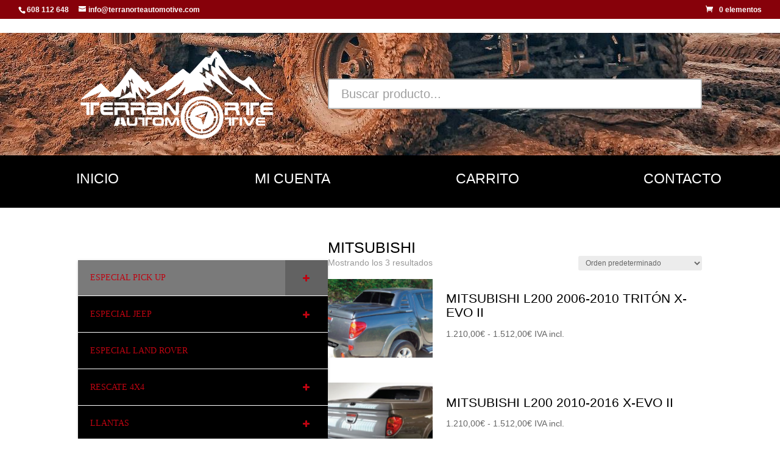

--- FILE ---
content_type: text/html; charset=UTF-8
request_url: https://terranorteautomotive.com/categoria-producto/especial-pick-up/full-box/mitsubishi-5/
body_size: 51633
content:
<!DOCTYPE html><html lang="es"><head><script data-no-optimize="1">var litespeed_docref=sessionStorage.getItem("litespeed_docref");litespeed_docref&&(Object.defineProperty(document,"referrer",{get:function(){return litespeed_docref}}),sessionStorage.removeItem("litespeed_docref"));</script> <meta charset="UTF-8" /><meta http-equiv="X-UA-Compatible" content="IE=edge"><link rel="pingback" href="https://terranorteautomotive.com/xmlrpc.php" /> <script type="litespeed/javascript">document.documentElement.className='js'</script> <title>MITSUBISHI | Terranorte Automotive</title><meta name='robots' content='max-image-preview:large' /><link rel='dns-prefetch' href='//fonts.googleapis.com' /><link rel="alternate" type="application/rss+xml" title="Terranorte Automotive &raquo; Feed" href="https://terranorteautomotive.com/feed/" /><link rel="alternate" type="application/rss+xml" title="Terranorte Automotive &raquo; Feed de los comentarios" href="https://terranorteautomotive.com/comments/feed/" /><link rel="alternate" type="application/rss+xml" title="Terranorte Automotive &raquo; MITSUBISHI Categoría Feed" href="https://terranorteautomotive.com/categoria-producto/especial-pick-up/full-box/mitsubishi-5/feed/" /><meta content="Divi v.4.27.4" name="generator"/><link data-optimized="2" rel="stylesheet" href="https://terranorteautomotive.com/wp-content/litespeed/css/3e90fc9218dbf81d80aa97caf858730f.css?ver=e75d6" /><style id='wp-block-library-theme-inline-css' type='text/css'>.wp-block-audio :where(figcaption){color:#555;font-size:13px;text-align:center}.is-dark-theme .wp-block-audio :where(figcaption){color:#ffffffa6}.wp-block-audio{margin:0 0 1em}.wp-block-code{border:1px solid #ccc;border-radius:4px;font-family:Menlo,Consolas,monaco,monospace;padding:.8em 1em}.wp-block-embed :where(figcaption){color:#555;font-size:13px;text-align:center}.is-dark-theme .wp-block-embed :where(figcaption){color:#ffffffa6}.wp-block-embed{margin:0 0 1em}.blocks-gallery-caption{color:#555;font-size:13px;text-align:center}.is-dark-theme .blocks-gallery-caption{color:#ffffffa6}:root :where(.wp-block-image figcaption){color:#555;font-size:13px;text-align:center}.is-dark-theme :root :where(.wp-block-image figcaption){color:#ffffffa6}.wp-block-image{margin:0 0 1em}.wp-block-pullquote{border-bottom:4px solid;border-top:4px solid;color:currentColor;margin-bottom:1.75em}.wp-block-pullquote cite,.wp-block-pullquote footer,.wp-block-pullquote__citation{color:currentColor;font-size:.8125em;font-style:normal;text-transform:uppercase}.wp-block-quote{border-left:.25em solid;margin:0 0 1.75em;padding-left:1em}.wp-block-quote cite,.wp-block-quote footer{color:currentColor;font-size:.8125em;font-style:normal;position:relative}.wp-block-quote:where(.has-text-align-right){border-left:none;border-right:.25em solid;padding-left:0;padding-right:1em}.wp-block-quote:where(.has-text-align-center){border:none;padding-left:0}.wp-block-quote.is-large,.wp-block-quote.is-style-large,.wp-block-quote:where(.is-style-plain){border:none}.wp-block-search .wp-block-search__label{font-weight:700}.wp-block-search__button{border:1px solid #ccc;padding:.375em .625em}:where(.wp-block-group.has-background){padding:1.25em 2.375em}.wp-block-separator.has-css-opacity{opacity:.4}.wp-block-separator{border:none;border-bottom:2px solid;margin-left:auto;margin-right:auto}.wp-block-separator.has-alpha-channel-opacity{opacity:1}.wp-block-separator:not(.is-style-wide):not(.is-style-dots){width:100px}.wp-block-separator.has-background:not(.is-style-dots){border-bottom:none;height:1px}.wp-block-separator.has-background:not(.is-style-wide):not(.is-style-dots){height:2px}.wp-block-table{margin:0 0 1em}.wp-block-table td,.wp-block-table th{word-break:normal}.wp-block-table :where(figcaption){color:#555;font-size:13px;text-align:center}.is-dark-theme .wp-block-table :where(figcaption){color:#ffffffa6}.wp-block-video :where(figcaption){color:#555;font-size:13px;text-align:center}.is-dark-theme .wp-block-video :where(figcaption){color:#ffffffa6}.wp-block-video{margin:0 0 1em}:root :where(.wp-block-template-part.has-background){margin-bottom:0;margin-top:0;padding:1.25em 2.375em}</style><style id='global-styles-inline-css' type='text/css'>:root{--wp--preset--aspect-ratio--square: 1;--wp--preset--aspect-ratio--4-3: 4/3;--wp--preset--aspect-ratio--3-4: 3/4;--wp--preset--aspect-ratio--3-2: 3/2;--wp--preset--aspect-ratio--2-3: 2/3;--wp--preset--aspect-ratio--16-9: 16/9;--wp--preset--aspect-ratio--9-16: 9/16;--wp--preset--color--black: #000000;--wp--preset--color--cyan-bluish-gray: #abb8c3;--wp--preset--color--white: #ffffff;--wp--preset--color--pale-pink: #f78da7;--wp--preset--color--vivid-red: #cf2e2e;--wp--preset--color--luminous-vivid-orange: #ff6900;--wp--preset--color--luminous-vivid-amber: #fcb900;--wp--preset--color--light-green-cyan: #7bdcb5;--wp--preset--color--vivid-green-cyan: #00d084;--wp--preset--color--pale-cyan-blue: #8ed1fc;--wp--preset--color--vivid-cyan-blue: #0693e3;--wp--preset--color--vivid-purple: #9b51e0;--wp--preset--gradient--vivid-cyan-blue-to-vivid-purple: linear-gradient(135deg,rgba(6,147,227,1) 0%,rgb(155,81,224) 100%);--wp--preset--gradient--light-green-cyan-to-vivid-green-cyan: linear-gradient(135deg,rgb(122,220,180) 0%,rgb(0,208,130) 100%);--wp--preset--gradient--luminous-vivid-amber-to-luminous-vivid-orange: linear-gradient(135deg,rgba(252,185,0,1) 0%,rgba(255,105,0,1) 100%);--wp--preset--gradient--luminous-vivid-orange-to-vivid-red: linear-gradient(135deg,rgba(255,105,0,1) 0%,rgb(207,46,46) 100%);--wp--preset--gradient--very-light-gray-to-cyan-bluish-gray: linear-gradient(135deg,rgb(238,238,238) 0%,rgb(169,184,195) 100%);--wp--preset--gradient--cool-to-warm-spectrum: linear-gradient(135deg,rgb(74,234,220) 0%,rgb(151,120,209) 20%,rgb(207,42,186) 40%,rgb(238,44,130) 60%,rgb(251,105,98) 80%,rgb(254,248,76) 100%);--wp--preset--gradient--blush-light-purple: linear-gradient(135deg,rgb(255,206,236) 0%,rgb(152,150,240) 100%);--wp--preset--gradient--blush-bordeaux: linear-gradient(135deg,rgb(254,205,165) 0%,rgb(254,45,45) 50%,rgb(107,0,62) 100%);--wp--preset--gradient--luminous-dusk: linear-gradient(135deg,rgb(255,203,112) 0%,rgb(199,81,192) 50%,rgb(65,88,208) 100%);--wp--preset--gradient--pale-ocean: linear-gradient(135deg,rgb(255,245,203) 0%,rgb(182,227,212) 50%,rgb(51,167,181) 100%);--wp--preset--gradient--electric-grass: linear-gradient(135deg,rgb(202,248,128) 0%,rgb(113,206,126) 100%);--wp--preset--gradient--midnight: linear-gradient(135deg,rgb(2,3,129) 0%,rgb(40,116,252) 100%);--wp--preset--font-size--small: 13px;--wp--preset--font-size--medium: 20px;--wp--preset--font-size--large: 36px;--wp--preset--font-size--x-large: 42px;--wp--preset--spacing--20: 0.44rem;--wp--preset--spacing--30: 0.67rem;--wp--preset--spacing--40: 1rem;--wp--preset--spacing--50: 1.5rem;--wp--preset--spacing--60: 2.25rem;--wp--preset--spacing--70: 3.38rem;--wp--preset--spacing--80: 5.06rem;--wp--preset--shadow--natural: 6px 6px 9px rgba(0, 0, 0, 0.2);--wp--preset--shadow--deep: 12px 12px 50px rgba(0, 0, 0, 0.4);--wp--preset--shadow--sharp: 6px 6px 0px rgba(0, 0, 0, 0.2);--wp--preset--shadow--outlined: 6px 6px 0px -3px rgba(255, 255, 255, 1), 6px 6px rgba(0, 0, 0, 1);--wp--preset--shadow--crisp: 6px 6px 0px rgba(0, 0, 0, 1);}:root { --wp--style--global--content-size: 823px;--wp--style--global--wide-size: 1080px; }:where(body) { margin: 0; }.wp-site-blocks > .alignleft { float: left; margin-right: 2em; }.wp-site-blocks > .alignright { float: right; margin-left: 2em; }.wp-site-blocks > .aligncenter { justify-content: center; margin-left: auto; margin-right: auto; }:where(.is-layout-flex){gap: 0.5em;}:where(.is-layout-grid){gap: 0.5em;}.is-layout-flow > .alignleft{float: left;margin-inline-start: 0;margin-inline-end: 2em;}.is-layout-flow > .alignright{float: right;margin-inline-start: 2em;margin-inline-end: 0;}.is-layout-flow > .aligncenter{margin-left: auto !important;margin-right: auto !important;}.is-layout-constrained > .alignleft{float: left;margin-inline-start: 0;margin-inline-end: 2em;}.is-layout-constrained > .alignright{float: right;margin-inline-start: 2em;margin-inline-end: 0;}.is-layout-constrained > .aligncenter{margin-left: auto !important;margin-right: auto !important;}.is-layout-constrained > :where(:not(.alignleft):not(.alignright):not(.alignfull)){max-width: var(--wp--style--global--content-size);margin-left: auto !important;margin-right: auto !important;}.is-layout-constrained > .alignwide{max-width: var(--wp--style--global--wide-size);}body .is-layout-flex{display: flex;}.is-layout-flex{flex-wrap: wrap;align-items: center;}.is-layout-flex > :is(*, div){margin: 0;}body .is-layout-grid{display: grid;}.is-layout-grid > :is(*, div){margin: 0;}body{padding-top: 0px;padding-right: 0px;padding-bottom: 0px;padding-left: 0px;}:root :where(.wp-element-button, .wp-block-button__link){background-color: #32373c;border-width: 0;color: #fff;font-family: inherit;font-size: inherit;line-height: inherit;padding: calc(0.667em + 2px) calc(1.333em + 2px);text-decoration: none;}.has-black-color{color: var(--wp--preset--color--black) !important;}.has-cyan-bluish-gray-color{color: var(--wp--preset--color--cyan-bluish-gray) !important;}.has-white-color{color: var(--wp--preset--color--white) !important;}.has-pale-pink-color{color: var(--wp--preset--color--pale-pink) !important;}.has-vivid-red-color{color: var(--wp--preset--color--vivid-red) !important;}.has-luminous-vivid-orange-color{color: var(--wp--preset--color--luminous-vivid-orange) !important;}.has-luminous-vivid-amber-color{color: var(--wp--preset--color--luminous-vivid-amber) !important;}.has-light-green-cyan-color{color: var(--wp--preset--color--light-green-cyan) !important;}.has-vivid-green-cyan-color{color: var(--wp--preset--color--vivid-green-cyan) !important;}.has-pale-cyan-blue-color{color: var(--wp--preset--color--pale-cyan-blue) !important;}.has-vivid-cyan-blue-color{color: var(--wp--preset--color--vivid-cyan-blue) !important;}.has-vivid-purple-color{color: var(--wp--preset--color--vivid-purple) !important;}.has-black-background-color{background-color: var(--wp--preset--color--black) !important;}.has-cyan-bluish-gray-background-color{background-color: var(--wp--preset--color--cyan-bluish-gray) !important;}.has-white-background-color{background-color: var(--wp--preset--color--white) !important;}.has-pale-pink-background-color{background-color: var(--wp--preset--color--pale-pink) !important;}.has-vivid-red-background-color{background-color: var(--wp--preset--color--vivid-red) !important;}.has-luminous-vivid-orange-background-color{background-color: var(--wp--preset--color--luminous-vivid-orange) !important;}.has-luminous-vivid-amber-background-color{background-color: var(--wp--preset--color--luminous-vivid-amber) !important;}.has-light-green-cyan-background-color{background-color: var(--wp--preset--color--light-green-cyan) !important;}.has-vivid-green-cyan-background-color{background-color: var(--wp--preset--color--vivid-green-cyan) !important;}.has-pale-cyan-blue-background-color{background-color: var(--wp--preset--color--pale-cyan-blue) !important;}.has-vivid-cyan-blue-background-color{background-color: var(--wp--preset--color--vivid-cyan-blue) !important;}.has-vivid-purple-background-color{background-color: var(--wp--preset--color--vivid-purple) !important;}.has-black-border-color{border-color: var(--wp--preset--color--black) !important;}.has-cyan-bluish-gray-border-color{border-color: var(--wp--preset--color--cyan-bluish-gray) !important;}.has-white-border-color{border-color: var(--wp--preset--color--white) !important;}.has-pale-pink-border-color{border-color: var(--wp--preset--color--pale-pink) !important;}.has-vivid-red-border-color{border-color: var(--wp--preset--color--vivid-red) !important;}.has-luminous-vivid-orange-border-color{border-color: var(--wp--preset--color--luminous-vivid-orange) !important;}.has-luminous-vivid-amber-border-color{border-color: var(--wp--preset--color--luminous-vivid-amber) !important;}.has-light-green-cyan-border-color{border-color: var(--wp--preset--color--light-green-cyan) !important;}.has-vivid-green-cyan-border-color{border-color: var(--wp--preset--color--vivid-green-cyan) !important;}.has-pale-cyan-blue-border-color{border-color: var(--wp--preset--color--pale-cyan-blue) !important;}.has-vivid-cyan-blue-border-color{border-color: var(--wp--preset--color--vivid-cyan-blue) !important;}.has-vivid-purple-border-color{border-color: var(--wp--preset--color--vivid-purple) !important;}.has-vivid-cyan-blue-to-vivid-purple-gradient-background{background: var(--wp--preset--gradient--vivid-cyan-blue-to-vivid-purple) !important;}.has-light-green-cyan-to-vivid-green-cyan-gradient-background{background: var(--wp--preset--gradient--light-green-cyan-to-vivid-green-cyan) !important;}.has-luminous-vivid-amber-to-luminous-vivid-orange-gradient-background{background: var(--wp--preset--gradient--luminous-vivid-amber-to-luminous-vivid-orange) !important;}.has-luminous-vivid-orange-to-vivid-red-gradient-background{background: var(--wp--preset--gradient--luminous-vivid-orange-to-vivid-red) !important;}.has-very-light-gray-to-cyan-bluish-gray-gradient-background{background: var(--wp--preset--gradient--very-light-gray-to-cyan-bluish-gray) !important;}.has-cool-to-warm-spectrum-gradient-background{background: var(--wp--preset--gradient--cool-to-warm-spectrum) !important;}.has-blush-light-purple-gradient-background{background: var(--wp--preset--gradient--blush-light-purple) !important;}.has-blush-bordeaux-gradient-background{background: var(--wp--preset--gradient--blush-bordeaux) !important;}.has-luminous-dusk-gradient-background{background: var(--wp--preset--gradient--luminous-dusk) !important;}.has-pale-ocean-gradient-background{background: var(--wp--preset--gradient--pale-ocean) !important;}.has-electric-grass-gradient-background{background: var(--wp--preset--gradient--electric-grass) !important;}.has-midnight-gradient-background{background: var(--wp--preset--gradient--midnight) !important;}.has-small-font-size{font-size: var(--wp--preset--font-size--small) !important;}.has-medium-font-size{font-size: var(--wp--preset--font-size--medium) !important;}.has-large-font-size{font-size: var(--wp--preset--font-size--large) !important;}.has-x-large-font-size{font-size: var(--wp--preset--font-size--x-large) !important;}
:where(.wp-block-post-template.is-layout-flex){gap: 1.25em;}:where(.wp-block-post-template.is-layout-grid){gap: 1.25em;}
:where(.wp-block-columns.is-layout-flex){gap: 2em;}:where(.wp-block-columns.is-layout-grid){gap: 2em;}
:root :where(.wp-block-pullquote){font-size: 1.5em;line-height: 1.6;}</style><style id='woocommerce-inline-inline-css' type='text/css'>.woocommerce form .form-row .required { visibility: visible; }</style><style id='wpb-wcs-main-inline-css' type='text/css'>.wpb-woo-cat-items .wpb-woo-cat-item a.btn:hover,
			.wpb-woo-cat-items.owl-theme .owl-nav [class*=owl-]:hover,
			.wpb-woo-cat-items.owl-theme .owl-dots .owl-dot.active span, .wpb-woo-cat-items.owl-theme .owl-dots .owl-dot:hover span {
				background: #39a1f4;
			}
			.wpb-woo-cat-items.wpb-wcs-content-type-plain_text .wpb-woo-cat-item a:hover,
			.wpb-woo-cat-items .wpb-woo-cat-item a:hover {
				color: #39a1f4;
			}

			.wpb-woo-cat-items .wpb-woo-cat-item a.btn,
			.wpb-woo-cat-items.owl-theme .owl-nav [class*=owl-] {
				background: #2196F3;
			}

			.wpb-woo-cat-items .wpb-woo-cat-item {
				background: #ededed;
			}</style><style id='ywctm-frontend-inline-css' type='text/css'>.widget.woocommerce.widget_shopping_cart{display: none !important}</style><style id='divi-style-inline-inline-css' type='text/css'>/*!
Theme Name: Divi
Theme URI: http://www.elegantthemes.com/gallery/divi/
Version: 4.27.4
Description: Smart. Flexible. Beautiful. Divi is the most powerful theme in our collection.
Author: Elegant Themes
Author URI: http://www.elegantthemes.com
License: GNU General Public License v2
License URI: http://www.gnu.org/licenses/gpl-2.0.html
*/

a,abbr,acronym,address,applet,b,big,blockquote,body,center,cite,code,dd,del,dfn,div,dl,dt,em,fieldset,font,form,h1,h2,h3,h4,h5,h6,html,i,iframe,img,ins,kbd,label,legend,li,object,ol,p,pre,q,s,samp,small,span,strike,strong,sub,sup,tt,u,ul,var{margin:0;padding:0;border:0;outline:0;font-size:100%;-ms-text-size-adjust:100%;-webkit-text-size-adjust:100%;vertical-align:baseline;background:transparent}body{line-height:1}ol,ul{list-style:none}blockquote,q{quotes:none}blockquote:after,blockquote:before,q:after,q:before{content:"";content:none}blockquote{margin:20px 0 30px;border-left:5px solid;padding-left:20px}:focus{outline:0}del{text-decoration:line-through}pre{overflow:auto;padding:10px}figure{margin:0}table{border-collapse:collapse;border-spacing:0}article,aside,footer,header,hgroup,nav,section{display:block}body{font-family:Open Sans,Arial,sans-serif;font-size:14px;color:#666;background-color:#fff;line-height:1.7em;font-weight:500;-webkit-font-smoothing:antialiased;-moz-osx-font-smoothing:grayscale}body.page-template-page-template-blank-php #page-container{padding-top:0!important}body.et_cover_background{background-size:cover!important;background-position:top!important;background-repeat:no-repeat!important;background-attachment:fixed}a{color:#2ea3f2}a,a:hover{text-decoration:none}p{padding-bottom:1em}p:not(.has-background):last-of-type{padding-bottom:0}p.et_normal_padding{padding-bottom:1em}strong{font-weight:700}cite,em,i{font-style:italic}code,pre{font-family:Courier New,monospace;margin-bottom:10px}ins{text-decoration:none}sub,sup{height:0;line-height:1;position:relative;vertical-align:baseline}sup{bottom:.8em}sub{top:.3em}dl{margin:0 0 1.5em}dl dt{font-weight:700}dd{margin-left:1.5em}blockquote p{padding-bottom:0}embed,iframe,object,video{max-width:100%}h1,h2,h3,h4,h5,h6{color:#333;padding-bottom:10px;line-height:1em;font-weight:500}h1 a,h2 a,h3 a,h4 a,h5 a,h6 a{color:inherit}h1{font-size:30px}h2{font-size:26px}h3{font-size:22px}h4{font-size:18px}h5{font-size:16px}h6{font-size:14px}input{-webkit-appearance:none}input[type=checkbox]{-webkit-appearance:checkbox}input[type=radio]{-webkit-appearance:radio}input.text,input.title,input[type=email],input[type=password],input[type=tel],input[type=text],select,textarea{background-color:#fff;border:1px solid #bbb;padding:2px;color:#4e4e4e}input.text:focus,input.title:focus,input[type=text]:focus,select:focus,textarea:focus{border-color:#2d3940;color:#3e3e3e}input.text,input.title,input[type=text],select,textarea{margin:0}textarea{padding:4px}button,input,select,textarea{font-family:inherit}img{max-width:100%;height:auto}.clearfix:after{visibility:hidden;display:block;font-size:0;content:" ";clear:both;height:0}.clear{clear:both}br.clear{margin:0;padding:0}.pagination{clear:both}#et_search_icon:hover,.et-social-icon a:hover,.et_password_protected_form .et_submit_button,.form-submit .et_pb_buttontton.alt.disabled,.nav-single a,.posted_in a{color:#2ea3f2}.et-search-form,blockquote{border-color:#2ea3f2}#main-content{background-color:#fff}.container{width:80%;max-width:1080px;margin:auto;position:relative}body:not(.et-tb) #main-content .container,body:not(.et-tb-has-header) #main-content .container{padding-top:58px}.et_full_width_page #main-content .container:before{display:none}.main_title{margin-bottom:20px}.et_password_protected_form .et_submit_button:hover,.form-submit .et_pb_button:hover{background:rgba(0,0,0,.05)}.et_button_icon_visible .et_pb_button{padding-right:2em;padding-left:.7em}.et_button_icon_visible .et_pb_button:after{opacity:1;margin-left:0}.et_button_left .et_pb_button:hover:after{left:.15em}.et_button_left .et_pb_button:after{margin-left:0;left:1em}.et_button_icon_visible.et_button_left .et_pb_button,.et_button_left .et_pb_button:hover,.et_button_left .et_pb_module .et_pb_button:hover{padding-left:2em;padding-right:.7em}.et_button_icon_visible.et_button_left .et_pb_button:after,.et_button_left .et_pb_button:hover:after{left:.15em}.et_password_protected_form .et_submit_button:hover,.form-submit .et_pb_button:hover{padding:.3em 1em}.et_button_no_icon .et_pb_button:after{display:none}.et_button_no_icon.et_button_icon_visible.et_button_left .et_pb_button,.et_button_no_icon.et_button_left .et_pb_button:hover,.et_button_no_icon .et_pb_button,.et_button_no_icon .et_pb_button:hover{padding:.3em 1em!important}.et_button_custom_icon .et_pb_button:after{line-height:1.7em}.et_button_custom_icon.et_button_icon_visible .et_pb_button:after,.et_button_custom_icon .et_pb_button:hover:after{margin-left:.3em}#left-area .post_format-post-format-gallery .wp-block-gallery:first-of-type{padding:0;margin-bottom:-16px}.entry-content table:not(.variations){border:1px solid #eee;margin:0 0 15px;text-align:left;width:100%}.entry-content thead th,.entry-content tr th{color:#555;font-weight:700;padding:9px 24px}.entry-content tr td{border-top:1px solid #eee;padding:6px 24px}#left-area ul,.entry-content ul,.et-l--body ul,.et-l--footer ul,.et-l--header ul{list-style-type:disc;padding:0 0 23px 1em;line-height:26px}#left-area ol,.entry-content ol,.et-l--body ol,.et-l--footer ol,.et-l--header ol{list-style-type:decimal;list-style-position:inside;padding:0 0 23px;line-height:26px}#left-area ul li ul,.entry-content ul li ol{padding:2px 0 2px 20px}#left-area ol li ul,.entry-content ol li ol,.et-l--body ol li ol,.et-l--footer ol li ol,.et-l--header ol li ol{padding:2px 0 2px 35px}#left-area ul.wp-block-gallery{display:-webkit-box;display:-ms-flexbox;display:flex;-ms-flex-wrap:wrap;flex-wrap:wrap;list-style-type:none;padding:0}#left-area ul.products{padding:0!important;line-height:1.7!important;list-style:none!important}.gallery-item a{display:block}.gallery-caption,.gallery-item a{width:90%}#wpadminbar{z-index:100001}#left-area .post-meta{font-size:14px;padding-bottom:15px}#left-area .post-meta a{text-decoration:none;color:#666}#left-area .et_featured_image{padding-bottom:7px}.single .post{padding-bottom:25px}body.single .et_audio_content{margin-bottom:-6px}.nav-single a{text-decoration:none;color:#2ea3f2;font-size:14px;font-weight:400}.nav-previous{float:left}.nav-next{float:right}.et_password_protected_form p input{background-color:#eee;border:none!important;width:100%!important;border-radius:0!important;font-size:14px;color:#999!important;padding:16px!important;-webkit-box-sizing:border-box;box-sizing:border-box}.et_password_protected_form label{display:none}.et_password_protected_form .et_submit_button{font-family:inherit;display:block;float:right;margin:8px auto 0;cursor:pointer}.post-password-required p.nocomments.container{max-width:100%}.post-password-required p.nocomments.container:before{display:none}.aligncenter,div.post .new-post .aligncenter{display:block;margin-left:auto;margin-right:auto}.wp-caption{border:1px solid #ddd;text-align:center;background-color:#f3f3f3;margin-bottom:10px;max-width:96%;padding:8px}.wp-caption.alignleft{margin:0 30px 20px 0}.wp-caption.alignright{margin:0 0 20px 30px}.wp-caption img{margin:0;padding:0;border:0}.wp-caption p.wp-caption-text{font-size:12px;padding:0 4px 5px;margin:0}.alignright{float:right}.alignleft{float:left}img.alignleft{display:inline;float:left;margin-right:15px}img.alignright{display:inline;float:right;margin-left:15px}.page.et_pb_pagebuilder_layout #main-content{background-color:transparent}body #main-content .et_builder_inner_content>h1,body #main-content .et_builder_inner_content>h2,body #main-content .et_builder_inner_content>h3,body #main-content .et_builder_inner_content>h4,body #main-content .et_builder_inner_content>h5,body #main-content .et_builder_inner_content>h6{line-height:1.4em}body #main-content .et_builder_inner_content>p{line-height:1.7em}.wp-block-pullquote{margin:20px 0 30px}.wp-block-pullquote.has-background blockquote{border-left:none}.wp-block-group.has-background{padding:1.5em 1.5em .5em}@media (min-width:981px){#left-area{width:79.125%;padding-bottom:23px}#main-content .container:before{content:"";position:absolute;top:0;height:100%;width:1px;background-color:#e2e2e2}.et_full_width_page #left-area,.et_no_sidebar #left-area{float:none;width:100%!important}.et_full_width_page #left-area{padding-bottom:0}.et_no_sidebar #main-content .container:before{display:none}}@media (max-width:980px){#page-container{padding-top:80px}.et-tb #page-container,.et-tb-has-header #page-container{padding-top:0!important}#left-area,#sidebar{width:100%!important}#main-content .container:before{display:none!important}.et_full_width_page .et_gallery_item:nth-child(4n+1){clear:none}}@media print{#page-container{padding-top:0!important}}#wp-admin-bar-et-use-visual-builder a:before{font-family:ETmodules!important;content:"\e625";font-size:30px!important;width:28px;margin-top:-3px;color:#974df3!important}#wp-admin-bar-et-use-visual-builder:hover a:before{color:#fff!important}#wp-admin-bar-et-use-visual-builder:hover a,#wp-admin-bar-et-use-visual-builder a:hover{transition:background-color .5s ease;-webkit-transition:background-color .5s ease;-moz-transition:background-color .5s ease;background-color:#7e3bd0!important;color:#fff!important}* html .clearfix,:first-child+html .clearfix{zoom:1}.iphone .et_pb_section_video_bg video::-webkit-media-controls-start-playback-button{display:none!important;-webkit-appearance:none}.et_mobile_device .et_pb_section_parallax .et_pb_parallax_css{background-attachment:scroll}.et-social-facebook a.icon:before{content:"\e093"}.et-social-twitter a.icon:before{content:"\e094"}.et-social-google-plus a.icon:before{content:"\e096"}.et-social-instagram a.icon:before{content:"\e09a"}.et-social-rss a.icon:before{content:"\e09e"}.ai1ec-single-event:after{content:" ";display:table;clear:both}.evcal_event_details .evcal_evdata_cell .eventon_details_shading_bot.eventon_details_shading_bot{z-index:3}.wp-block-divi-layout{margin-bottom:1em}*{-webkit-box-sizing:border-box;box-sizing:border-box}#et-info-email:before,#et-info-phone:before,#et_search_icon:before,.comment-reply-link:after,.et-cart-info span:before,.et-pb-arrow-next:before,.et-pb-arrow-prev:before,.et-social-icon a:before,.et_audio_container .mejs-playpause-button button:before,.et_audio_container .mejs-volume-button button:before,.et_overlay:before,.et_password_protected_form .et_submit_button:after,.et_pb_button:after,.et_pb_contact_reset:after,.et_pb_contact_submit:after,.et_pb_font_icon:before,.et_pb_newsletter_button:after,.et_pb_pricing_table_button:after,.et_pb_promo_button:after,.et_pb_testimonial:before,.et_pb_toggle_title:before,.form-submit .et_pb_button:after,.mobile_menu_bar:before,a.et_pb_more_button:after{font-family:ETmodules!important;speak:none;font-style:normal;font-weight:400;-webkit-font-feature-settings:normal;font-feature-settings:normal;font-variant:normal;text-transform:none;line-height:1;-webkit-font-smoothing:antialiased;-moz-osx-font-smoothing:grayscale;text-shadow:0 0;direction:ltr}.et-pb-icon,.et_pb_custom_button_icon.et_pb_button:after,.et_pb_login .et_pb_custom_button_icon.et_pb_button:after,.et_pb_woo_custom_button_icon .button.et_pb_custom_button_icon.et_pb_button:after,.et_pb_woo_custom_button_icon .button.et_pb_custom_button_icon.et_pb_button:hover:after{content:attr(data-icon)}.et-pb-icon{font-family:ETmodules;speak:none;font-weight:400;-webkit-font-feature-settings:normal;font-feature-settings:normal;font-variant:normal;text-transform:none;line-height:1;-webkit-font-smoothing:antialiased;font-size:96px;font-style:normal;display:inline-block;-webkit-box-sizing:border-box;box-sizing:border-box;direction:ltr}#et-ajax-saving{display:none;-webkit-transition:background .3s,-webkit-box-shadow .3s;transition:background .3s,-webkit-box-shadow .3s;transition:background .3s,box-shadow .3s;transition:background .3s,box-shadow .3s,-webkit-box-shadow .3s;-webkit-box-shadow:rgba(0,139,219,.247059) 0 0 60px;box-shadow:0 0 60px rgba(0,139,219,.247059);position:fixed;top:50%;left:50%;width:50px;height:50px;background:#fff;border-radius:50px;margin:-25px 0 0 -25px;z-index:999999;text-align:center}#et-ajax-saving img{margin:9px}.et-safe-mode-indicator,.et-safe-mode-indicator:focus,.et-safe-mode-indicator:hover{-webkit-box-shadow:0 5px 10px rgba(41,196,169,.15);box-shadow:0 5px 10px rgba(41,196,169,.15);background:#29c4a9;color:#fff;font-size:14px;font-weight:600;padding:12px;line-height:16px;border-radius:3px;position:fixed;bottom:30px;right:30px;z-index:999999;text-decoration:none;font-family:Open Sans,sans-serif;-webkit-font-smoothing:antialiased;-moz-osx-font-smoothing:grayscale}.et_pb_button{font-size:20px;font-weight:500;padding:.3em 1em;line-height:1.7em!important;background-color:transparent;background-size:cover;background-position:50%;background-repeat:no-repeat;border:2px solid;border-radius:3px;-webkit-transition-duration:.2s;transition-duration:.2s;-webkit-transition-property:all!important;transition-property:all!important}.et_pb_button,.et_pb_button_inner{position:relative}.et_pb_button:hover,.et_pb_module .et_pb_button:hover{border:2px solid transparent;padding:.3em 2em .3em .7em}.et_pb_button:hover{background-color:hsla(0,0%,100%,.2)}.et_pb_bg_layout_light.et_pb_button:hover,.et_pb_bg_layout_light .et_pb_button:hover{background-color:rgba(0,0,0,.05)}.et_pb_button:after,.et_pb_button:before{font-size:32px;line-height:1em;content:"\35";opacity:0;position:absolute;margin-left:-1em;-webkit-transition:all .2s;transition:all .2s;text-transform:none;-webkit-font-feature-settings:"kern" off;font-feature-settings:"kern" off;font-variant:none;font-style:normal;font-weight:400;text-shadow:none}.et_pb_button.et_hover_enabled:hover:after,.et_pb_button.et_pb_hovered:hover:after{-webkit-transition:none!important;transition:none!important}.et_pb_button:before{display:none}.et_pb_button:hover:after{opacity:1;margin-left:0}.et-db #et-boc .et-l h1 a,.et-db #et-boc .et-l h2 a,.et-db #et-boc .et-l h3 a,.et-db #et-boc .et-l h4 a,.et-db #et-boc .et-l h5 a,.et-db #et-boc .et-l h6 a{color:inherit}.et-db #et-boc .et-l.et-l--header .et_builder_inner_content{z-index:2}.et-db #et-boc .et-l *{-webkit-box-sizing:border-box;box-sizing:border-box}.et-db #et-boc .et-l #et-info-email:before,.et-db #et-boc .et-l #et-info-phone:before,.et-db #et-boc .et-l #et_search_icon:before,.et-db #et-boc .et-l .comment-reply-link:after,.et-db #et-boc .et-l .et-cart-info span:before,.et-db #et-boc .et-l .et-pb-arrow-next:before,.et-db #et-boc .et-l .et-pb-arrow-prev:before,.et-db #et-boc .et-l .et-social-icon a:before,.et-db #et-boc .et-l .et_audio_container .mejs-playpause-button button:before,.et-db #et-boc .et-l .et_audio_container .mejs-volume-button button:before,.et-db #et-boc .et-l .et_overlay:before,.et-db #et-boc .et-l .et_password_protected_form .et_submit_button:after,.et-db #et-boc .et-l .et_pb_button:after,.et-db #et-boc .et-l .et_pb_contact_reset:after,.et-db #et-boc .et-l .et_pb_contact_submit:after,.et-db #et-boc .et-l .et_pb_font_icon:before,.et-db #et-boc .et-l .et_pb_newsletter_button:after,.et-db #et-boc .et-l .et_pb_pricing_table_button:after,.et-db #et-boc .et-l .et_pb_promo_button:after,.et-db #et-boc .et-l .et_pb_testimonial:before,.et-db #et-boc .et-l .et_pb_toggle_title:before,.et-db #et-boc .et-l .form-submit .et_pb_button:after,.et-db #et-boc .et-l .mobile_menu_bar:before,.et-db #et-boc .et-l a.et_pb_more_button:after{font-family:ETmodules!important;speak:none;font-style:normal;font-weight:400;-webkit-font-feature-settings:normal;font-feature-settings:normal;font-variant:normal;text-transform:none;line-height:1;-webkit-font-smoothing:antialiased;-moz-osx-font-smoothing:grayscale;text-shadow:0 0;direction:ltr}.et-db #et-boc .et-l .et_pb_custom_button_icon.et_pb_button:after,.et-db #et-boc .et-l .et_pb_login .et_pb_custom_button_icon.et_pb_button:after,.et-db #et-boc .et-l .et_pb_woo_custom_button_icon .button.et_pb_custom_button_icon.et_pb_button:after,.et-db #et-boc .et-l .et_pb_woo_custom_button_icon .button.et_pb_custom_button_icon.et_pb_button:hover:after{content:attr(data-icon)}.et-db #et-boc .et-l .et-pb-icon{font-family:ETmodules;content:attr(data-icon);speak:none;font-weight:400;-webkit-font-feature-settings:normal;font-feature-settings:normal;font-variant:normal;text-transform:none;line-height:1;-webkit-font-smoothing:antialiased;font-size:96px;font-style:normal;display:inline-block;-webkit-box-sizing:border-box;box-sizing:border-box;direction:ltr}.et-db #et-boc .et-l #et-ajax-saving{display:none;-webkit-transition:background .3s,-webkit-box-shadow .3s;transition:background .3s,-webkit-box-shadow .3s;transition:background .3s,box-shadow .3s;transition:background .3s,box-shadow .3s,-webkit-box-shadow .3s;-webkit-box-shadow:rgba(0,139,219,.247059) 0 0 60px;box-shadow:0 0 60px rgba(0,139,219,.247059);position:fixed;top:50%;left:50%;width:50px;height:50px;background:#fff;border-radius:50px;margin:-25px 0 0 -25px;z-index:999999;text-align:center}.et-db #et-boc .et-l #et-ajax-saving img{margin:9px}.et-db #et-boc .et-l .et-safe-mode-indicator,.et-db #et-boc .et-l .et-safe-mode-indicator:focus,.et-db #et-boc .et-l .et-safe-mode-indicator:hover{-webkit-box-shadow:0 5px 10px rgba(41,196,169,.15);box-shadow:0 5px 10px rgba(41,196,169,.15);background:#29c4a9;color:#fff;font-size:14px;font-weight:600;padding:12px;line-height:16px;border-radius:3px;position:fixed;bottom:30px;right:30px;z-index:999999;text-decoration:none;font-family:Open Sans,sans-serif;-webkit-font-smoothing:antialiased;-moz-osx-font-smoothing:grayscale}.et-db #et-boc .et-l .et_pb_button{font-size:20px;font-weight:500;padding:.3em 1em;line-height:1.7em!important;background-color:transparent;background-size:cover;background-position:50%;background-repeat:no-repeat;position:relative;border:2px solid;border-radius:3px;-webkit-transition-duration:.2s;transition-duration:.2s;-webkit-transition-property:all!important;transition-property:all!important}.et-db #et-boc .et-l .et_pb_button_inner{position:relative}.et-db #et-boc .et-l .et_pb_button:hover,.et-db #et-boc .et-l .et_pb_module .et_pb_button:hover{border:2px solid transparent;padding:.3em 2em .3em .7em}.et-db #et-boc .et-l .et_pb_button:hover{background-color:hsla(0,0%,100%,.2)}.et-db #et-boc .et-l .et_pb_bg_layout_light.et_pb_button:hover,.et-db #et-boc .et-l .et_pb_bg_layout_light .et_pb_button:hover{background-color:rgba(0,0,0,.05)}.et-db #et-boc .et-l .et_pb_button:after,.et-db #et-boc .et-l .et_pb_button:before{font-size:32px;line-height:1em;content:"\35";opacity:0;position:absolute;margin-left:-1em;-webkit-transition:all .2s;transition:all .2s;text-transform:none;-webkit-font-feature-settings:"kern" off;font-feature-settings:"kern" off;font-variant:none;font-style:normal;font-weight:400;text-shadow:none}.et-db #et-boc .et-l .et_pb_button.et_hover_enabled:hover:after,.et-db #et-boc .et-l .et_pb_button.et_pb_hovered:hover:after{-webkit-transition:none!important;transition:none!important}.et-db #et-boc .et-l .et_pb_button:before{display:none}.et-db #et-boc .et-l .et_pb_button:hover:after{opacity:1;margin-left:0}.et-db #et-boc .et-l .et_pb_column_1_3 h1,.et-db #et-boc .et-l .et_pb_column_1_4 h1,.et-db #et-boc .et-l .et_pb_column_1_5 h1,.et-db #et-boc .et-l .et_pb_column_1_6 h1,.et-db #et-boc .et-l .et_pb_column_2_5 h1{font-size:26px}.et-db #et-boc .et-l .et_pb_column_1_3 h2,.et-db #et-boc .et-l .et_pb_column_1_4 h2,.et-db #et-boc .et-l .et_pb_column_1_5 h2,.et-db #et-boc .et-l .et_pb_column_1_6 h2,.et-db #et-boc .et-l .et_pb_column_2_5 h2{font-size:23px}.et-db #et-boc .et-l .et_pb_column_1_3 h3,.et-db #et-boc .et-l .et_pb_column_1_4 h3,.et-db #et-boc .et-l .et_pb_column_1_5 h3,.et-db #et-boc .et-l .et_pb_column_1_6 h3,.et-db #et-boc .et-l .et_pb_column_2_5 h3{font-size:20px}.et-db #et-boc .et-l .et_pb_column_1_3 h4,.et-db #et-boc .et-l .et_pb_column_1_4 h4,.et-db #et-boc .et-l .et_pb_column_1_5 h4,.et-db #et-boc .et-l .et_pb_column_1_6 h4,.et-db #et-boc .et-l .et_pb_column_2_5 h4{font-size:18px}.et-db #et-boc .et-l .et_pb_column_1_3 h5,.et-db #et-boc .et-l .et_pb_column_1_4 h5,.et-db #et-boc .et-l .et_pb_column_1_5 h5,.et-db #et-boc .et-l .et_pb_column_1_6 h5,.et-db #et-boc .et-l .et_pb_column_2_5 h5{font-size:16px}.et-db #et-boc .et-l .et_pb_column_1_3 h6,.et-db #et-boc .et-l .et_pb_column_1_4 h6,.et-db #et-boc .et-l .et_pb_column_1_5 h6,.et-db #et-boc .et-l .et_pb_column_1_6 h6,.et-db #et-boc .et-l .et_pb_column_2_5 h6{font-size:15px}.et-db #et-boc .et-l .et_pb_bg_layout_dark,.et-db #et-boc .et-l .et_pb_bg_layout_dark h1,.et-db #et-boc .et-l .et_pb_bg_layout_dark h2,.et-db #et-boc .et-l .et_pb_bg_layout_dark h3,.et-db #et-boc .et-l .et_pb_bg_layout_dark h4,.et-db #et-boc .et-l .et_pb_bg_layout_dark h5,.et-db #et-boc .et-l .et_pb_bg_layout_dark h6{color:#fff!important}.et-db #et-boc .et-l .et_pb_module.et_pb_text_align_left{text-align:left}.et-db #et-boc .et-l .et_pb_module.et_pb_text_align_center{text-align:center}.et-db #et-boc .et-l .et_pb_module.et_pb_text_align_right{text-align:right}.et-db #et-boc .et-l .et_pb_module.et_pb_text_align_justified{text-align:justify}.et-db #et-boc .et-l .clearfix:after{visibility:hidden;display:block;font-size:0;content:" ";clear:both;height:0}.et-db #et-boc .et-l .et_pb_bg_layout_light .et_pb_more_button{color:#2ea3f2}.et-db #et-boc .et-l .et_builder_inner_content{position:relative;z-index:1}header .et-db #et-boc .et-l .et_builder_inner_content{z-index:2}.et-db #et-boc .et-l .et_pb_css_mix_blend_mode_passthrough{mix-blend-mode:unset!important}.et-db #et-boc .et-l .et_pb_image_container{margin:-20px -20px 29px}.et-db #et-boc .et-l .et_pb_module_inner{position:relative}.et-db #et-boc .et-l .et_hover_enabled_preview{z-index:2}.et-db #et-boc .et-l .et_hover_enabled:hover{position:relative;z-index:2}.et-db #et-boc .et-l .et_pb_all_tabs,.et-db #et-boc .et-l .et_pb_module,.et-db #et-boc .et-l .et_pb_posts_nav a,.et-db #et-boc .et-l .et_pb_tab,.et-db #et-boc .et-l .et_pb_with_background{position:relative;background-size:cover;background-position:50%;background-repeat:no-repeat}.et-db #et-boc .et-l .et_pb_background_mask,.et-db #et-boc .et-l .et_pb_background_pattern{bottom:0;left:0;position:absolute;right:0;top:0}.et-db #et-boc .et-l .et_pb_background_mask{background-size:calc(100% + 2px) calc(100% + 2px);background-repeat:no-repeat;background-position:50%;overflow:hidden}.et-db #et-boc .et-l .et_pb_background_pattern{background-position:0 0;background-repeat:repeat}.et-db #et-boc .et-l .et_pb_with_border{position:relative;border:0 solid #333}.et-db #et-boc .et-l .post-password-required .et_pb_row{padding:0;width:100%}.et-db #et-boc .et-l .post-password-required .et_password_protected_form{min-height:0}body.et_pb_pagebuilder_layout.et_pb_show_title .et-db #et-boc .et-l .post-password-required .et_password_protected_form h1,body:not(.et_pb_pagebuilder_layout) .et-db #et-boc .et-l .post-password-required .et_password_protected_form h1{display:none}.et-db #et-boc .et-l .et_pb_no_bg{padding:0!important}.et-db #et-boc .et-l .et_overlay.et_pb_inline_icon:before,.et-db #et-boc .et-l .et_pb_inline_icon:before{content:attr(data-icon)}.et-db #et-boc .et-l .et_pb_more_button{color:inherit;text-shadow:none;text-decoration:none;display:inline-block;margin-top:20px}.et-db #et-boc .et-l .et_parallax_bg_wrap{overflow:hidden;position:absolute;top:0;right:0;bottom:0;left:0}.et-db #et-boc .et-l .et_parallax_bg{background-repeat:no-repeat;background-position:top;background-size:cover;position:absolute;bottom:0;left:0;width:100%;height:100%;display:block}.et-db #et-boc .et-l .et_parallax_bg.et_parallax_bg__hover,.et-db #et-boc .et-l .et_parallax_bg.et_parallax_bg_phone,.et-db #et-boc .et-l .et_parallax_bg.et_parallax_bg_tablet,.et-db #et-boc .et-l .et_parallax_gradient.et_parallax_gradient__hover,.et-db #et-boc .et-l .et_parallax_gradient.et_parallax_gradient_phone,.et-db #et-boc .et-l .et_parallax_gradient.et_parallax_gradient_tablet,.et-db #et-boc .et-l .et_pb_section_parallax_hover:hover .et_parallax_bg:not(.et_parallax_bg__hover),.et-db #et-boc .et-l .et_pb_section_parallax_hover:hover .et_parallax_gradient:not(.et_parallax_gradient__hover){display:none}.et-db #et-boc .et-l .et_pb_section_parallax_hover:hover .et_parallax_bg.et_parallax_bg__hover,.et-db #et-boc .et-l .et_pb_section_parallax_hover:hover .et_parallax_gradient.et_parallax_gradient__hover{display:block}.et-db #et-boc .et-l .et_parallax_gradient{bottom:0;display:block;left:0;position:absolute;right:0;top:0}.et-db #et-boc .et-l .et_pb_module.et_pb_section_parallax,.et-db #et-boc .et-l .et_pb_posts_nav a.et_pb_section_parallax,.et-db #et-boc .et-l .et_pb_tab.et_pb_section_parallax{position:relative}.et-db #et-boc .et-l .et_pb_section_parallax .et_pb_parallax_css,.et-db #et-boc .et-l .et_pb_slides .et_parallax_bg.et_pb_parallax_css{background-attachment:fixed}.et-db #et-boc .et-l body.et-bfb .et_pb_section_parallax .et_pb_parallax_css,.et-db #et-boc .et-l body.et-bfb .et_pb_slides .et_parallax_bg.et_pb_parallax_css{background-attachment:scroll;bottom:auto}.et-db #et-boc .et-l .et_pb_section_parallax.et_pb_column .et_pb_module,.et-db #et-boc .et-l .et_pb_section_parallax.et_pb_row .et_pb_column,.et-db #et-boc .et-l .et_pb_section_parallax.et_pb_row .et_pb_module{z-index:9;position:relative}.et-db #et-boc .et-l .et_pb_more_button:hover:after{opacity:1;margin-left:0}.et-db #et-boc .et-l .et_pb_preload .et_pb_section_video_bg,.et-db #et-boc .et-l .et_pb_preload>div{visibility:hidden}.et-db #et-boc .et-l .et_pb_preload,.et-db #et-boc .et-l .et_pb_section.et_pb_section_video.et_pb_preload{position:relative;background:#464646!important}.et-db #et-boc .et-l .et_pb_preload:before{content:"";position:absolute;top:50%;left:50%;background:url(https://terranorteautomotive.com/wp-content/themes/Divi/includes/builder/styles/images/preloader.gif) no-repeat;border-radius:32px;width:32px;height:32px;margin:-16px 0 0 -16px}.et-db #et-boc .et-l .box-shadow-overlay{position:absolute;top:0;left:0;width:100%;height:100%;z-index:10;pointer-events:none}.et-db #et-boc .et-l .et_pb_section>.box-shadow-overlay~.et_pb_row{z-index:11}.et-db #et-boc .et-l body.safari .section_has_divider{will-change:transform}.et-db #et-boc .et-l .et_pb_row>.box-shadow-overlay{z-index:8}.et-db #et-boc .et-l .has-box-shadow-overlay{position:relative}.et-db #et-boc .et-l .et_clickable{cursor:pointer}.et-db #et-boc .et-l .screen-reader-text{border:0;clip:rect(1px,1px,1px,1px);-webkit-clip-path:inset(50%);clip-path:inset(50%);height:1px;margin:-1px;overflow:hidden;padding:0;position:absolute!important;width:1px;word-wrap:normal!important}.et-db #et-boc .et-l .et_multi_view_hidden,.et-db #et-boc .et-l .et_multi_view_hidden_image{display:none!important}@keyframes multi-view-image-fade{0%{opacity:0}10%{opacity:.1}20%{opacity:.2}30%{opacity:.3}40%{opacity:.4}50%{opacity:.5}60%{opacity:.6}70%{opacity:.7}80%{opacity:.8}90%{opacity:.9}to{opacity:1}}.et-db #et-boc .et-l .et_multi_view_image__loading{visibility:hidden}.et-db #et-boc .et-l .et_multi_view_image__loaded{-webkit-animation:multi-view-image-fade .5s;animation:multi-view-image-fade .5s}.et-db #et-boc .et-l #et-pb-motion-effects-offset-tracker{visibility:hidden!important;opacity:0;position:absolute;top:0;left:0}.et-db #et-boc .et-l .et-pb-before-scroll-animation{opacity:0}.et-db #et-boc .et-l header.et-l.et-l--header:after{clear:both;display:block;content:""}.et-db #et-boc .et-l .et_pb_module{-webkit-animation-timing-function:linear;animation-timing-function:linear;-webkit-animation-duration:.2s;animation-duration:.2s}@-webkit-keyframes fadeBottom{0%{opacity:0;-webkit-transform:translateY(10%);transform:translateY(10%)}to{opacity:1;-webkit-transform:translateY(0);transform:translateY(0)}}@keyframes fadeBottom{0%{opacity:0;-webkit-transform:translateY(10%);transform:translateY(10%)}to{opacity:1;-webkit-transform:translateY(0);transform:translateY(0)}}@-webkit-keyframes fadeLeft{0%{opacity:0;-webkit-transform:translateX(-10%);transform:translateX(-10%)}to{opacity:1;-webkit-transform:translateX(0);transform:translateX(0)}}@keyframes fadeLeft{0%{opacity:0;-webkit-transform:translateX(-10%);transform:translateX(-10%)}to{opacity:1;-webkit-transform:translateX(0);transform:translateX(0)}}@-webkit-keyframes fadeRight{0%{opacity:0;-webkit-transform:translateX(10%);transform:translateX(10%)}to{opacity:1;-webkit-transform:translateX(0);transform:translateX(0)}}@keyframes fadeRight{0%{opacity:0;-webkit-transform:translateX(10%);transform:translateX(10%)}to{opacity:1;-webkit-transform:translateX(0);transform:translateX(0)}}@-webkit-keyframes fadeTop{0%{opacity:0;-webkit-transform:translateY(-10%);transform:translateY(-10%)}to{opacity:1;-webkit-transform:translateX(0);transform:translateX(0)}}@keyframes fadeTop{0%{opacity:0;-webkit-transform:translateY(-10%);transform:translateY(-10%)}to{opacity:1;-webkit-transform:translateX(0);transform:translateX(0)}}@-webkit-keyframes fadeIn{0%{opacity:0}to{opacity:1}}@keyframes fadeIn{0%{opacity:0}to{opacity:1}}.et-db #et-boc .et-l .et-waypoint:not(.et_pb_counters){opacity:0}@media (min-width:981px){.et-db #et-boc .et-l .et_pb_section.et_section_specialty div.et_pb_row .et_pb_column .et_pb_column .et_pb_module.et-last-child,.et-db #et-boc .et-l .et_pb_section.et_section_specialty div.et_pb_row .et_pb_column .et_pb_column .et_pb_module:last-child,.et-db #et-boc .et-l .et_pb_section.et_section_specialty div.et_pb_row .et_pb_column .et_pb_row_inner .et_pb_column .et_pb_module.et-last-child,.et-db #et-boc .et-l .et_pb_section.et_section_specialty div.et_pb_row .et_pb_column .et_pb_row_inner .et_pb_column .et_pb_module:last-child,.et-db #et-boc .et-l .et_pb_section div.et_pb_row .et_pb_column .et_pb_module.et-last-child,.et-db #et-boc .et-l .et_pb_section div.et_pb_row .et_pb_column .et_pb_module:last-child{margin-bottom:0}}@media (max-width:980px){.et-db #et-boc .et-l .et_overlay.et_pb_inline_icon_tablet:before,.et-db #et-boc .et-l .et_pb_inline_icon_tablet:before{content:attr(data-icon-tablet)}.et-db #et-boc .et-l .et_parallax_bg.et_parallax_bg_tablet_exist,.et-db #et-boc .et-l .et_parallax_gradient.et_parallax_gradient_tablet_exist{display:none}.et-db #et-boc .et-l .et_parallax_bg.et_parallax_bg_tablet,.et-db #et-boc .et-l .et_parallax_gradient.et_parallax_gradient_tablet{display:block}.et-db #et-boc .et-l .et_pb_column .et_pb_module{margin-bottom:30px}.et-db #et-boc .et-l .et_pb_row .et_pb_column .et_pb_module.et-last-child,.et-db #et-boc .et-l .et_pb_row .et_pb_column .et_pb_module:last-child,.et-db #et-boc .et-l .et_section_specialty .et_pb_row .et_pb_column .et_pb_module.et-last-child,.et-db #et-boc .et-l .et_section_specialty .et_pb_row .et_pb_column .et_pb_module:last-child{margin-bottom:0}.et-db #et-boc .et-l .et_pb_more_button{display:inline-block!important}.et-db #et-boc .et-l .et_pb_bg_layout_light_tablet.et_pb_button,.et-db #et-boc .et-l .et_pb_bg_layout_light_tablet.et_pb_module.et_pb_button,.et-db #et-boc .et-l .et_pb_bg_layout_light_tablet .et_pb_more_button{color:#2ea3f2}.et-db #et-boc .et-l .et_pb_bg_layout_light_tablet .et_pb_forgot_password a{color:#666}.et-db #et-boc .et-l .et_pb_bg_layout_light_tablet h1,.et-db #et-boc .et-l .et_pb_bg_layout_light_tablet h2,.et-db #et-boc .et-l .et_pb_bg_layout_light_tablet h3,.et-db #et-boc .et-l .et_pb_bg_layout_light_tablet h4,.et-db #et-boc .et-l .et_pb_bg_layout_light_tablet h5,.et-db #et-boc .et-l .et_pb_bg_layout_light_tablet h6{color:#333!important}.et_pb_module .et-db #et-boc .et-l .et_pb_bg_layout_light_tablet.et_pb_button{color:#2ea3f2!important}.et-db #et-boc .et-l .et_pb_bg_layout_light_tablet{color:#666!important}.et-db #et-boc .et-l .et_pb_bg_layout_dark_tablet,.et-db #et-boc .et-l .et_pb_bg_layout_dark_tablet h1,.et-db #et-boc .et-l .et_pb_bg_layout_dark_tablet h2,.et-db #et-boc .et-l .et_pb_bg_layout_dark_tablet h3,.et-db #et-boc .et-l .et_pb_bg_layout_dark_tablet h4,.et-db #et-boc .et-l .et_pb_bg_layout_dark_tablet h5,.et-db #et-boc .et-l .et_pb_bg_layout_dark_tablet h6{color:#fff!important}.et-db #et-boc .et-l .et_pb_bg_layout_dark_tablet.et_pb_button,.et-db #et-boc .et-l .et_pb_bg_layout_dark_tablet.et_pb_module.et_pb_button,.et-db #et-boc .et-l .et_pb_bg_layout_dark_tablet .et_pb_more_button{color:inherit}.et-db #et-boc .et-l .et_pb_bg_layout_dark_tablet .et_pb_forgot_password a{color:#fff}.et-db #et-boc .et-l .et_pb_module.et_pb_text_align_left-tablet{text-align:left}.et-db #et-boc .et-l .et_pb_module.et_pb_text_align_center-tablet{text-align:center}.et-db #et-boc .et-l .et_pb_module.et_pb_text_align_right-tablet{text-align:right}.et-db #et-boc .et-l .et_pb_module.et_pb_text_align_justified-tablet{text-align:justify}}@media (max-width:767px){.et-db #et-boc .et-l .et_pb_more_button{display:inline-block!important}.et-db #et-boc .et-l .et_overlay.et_pb_inline_icon_phone:before,.et-db #et-boc .et-l .et_pb_inline_icon_phone:before{content:attr(data-icon-phone)}.et-db #et-boc .et-l .et_parallax_bg.et_parallax_bg_phone_exist,.et-db #et-boc .et-l .et_parallax_gradient.et_parallax_gradient_phone_exist{display:none}.et-db #et-boc .et-l .et_parallax_bg.et_parallax_bg_phone,.et-db #et-boc .et-l .et_parallax_gradient.et_parallax_gradient_phone{display:block}.et-db #et-boc .et-l .et-hide-mobile{display:none!important}.et-db #et-boc .et-l .et_pb_bg_layout_light_phone.et_pb_button,.et-db #et-boc .et-l .et_pb_bg_layout_light_phone.et_pb_module.et_pb_button,.et-db #et-boc .et-l .et_pb_bg_layout_light_phone .et_pb_more_button{color:#2ea3f2}.et-db #et-boc .et-l .et_pb_bg_layout_light_phone .et_pb_forgot_password a{color:#666}.et-db #et-boc .et-l .et_pb_bg_layout_light_phone h1,.et-db #et-boc .et-l .et_pb_bg_layout_light_phone h2,.et-db #et-boc .et-l .et_pb_bg_layout_light_phone h3,.et-db #et-boc .et-l .et_pb_bg_layout_light_phone h4,.et-db #et-boc .et-l .et_pb_bg_layout_light_phone h5,.et-db #et-boc .et-l .et_pb_bg_layout_light_phone h6{color:#333!important}.et_pb_module .et-db #et-boc .et-l .et_pb_bg_layout_light_phone.et_pb_button{color:#2ea3f2!important}.et-db #et-boc .et-l .et_pb_bg_layout_light_phone{color:#666!important}.et-db #et-boc .et-l .et_pb_bg_layout_dark_phone,.et-db #et-boc .et-l .et_pb_bg_layout_dark_phone h1,.et-db #et-boc .et-l .et_pb_bg_layout_dark_phone h2,.et-db #et-boc .et-l .et_pb_bg_layout_dark_phone h3,.et-db #et-boc .et-l .et_pb_bg_layout_dark_phone h4,.et-db #et-boc .et-l .et_pb_bg_layout_dark_phone h5,.et-db #et-boc .et-l .et_pb_bg_layout_dark_phone h6{color:#fff!important}.et-db #et-boc .et-l .et_pb_bg_layout_dark_phone.et_pb_button,.et-db #et-boc .et-l .et_pb_bg_layout_dark_phone.et_pb_module.et_pb_button,.et-db #et-boc .et-l .et_pb_bg_layout_dark_phone .et_pb_more_button{color:inherit}.et_pb_module .et-db #et-boc .et-l .et_pb_bg_layout_dark_phone.et_pb_button{color:#fff!important}.et-db #et-boc .et-l .et_pb_bg_layout_dark_phone .et_pb_forgot_password a{color:#fff}.et-db #et-boc .et-l .et_pb_module.et_pb_text_align_left-phone{text-align:left}.et-db #et-boc .et-l .et_pb_module.et_pb_text_align_center-phone{text-align:center}.et-db #et-boc .et-l .et_pb_module.et_pb_text_align_right-phone{text-align:right}.et-db #et-boc .et-l .et_pb_module.et_pb_text_align_justified-phone{text-align:justify}}@media (max-width:479px){.et-db #et-boc .et-l a.et_pb_more_button{display:block}}@media (min-width:768px) and (max-width:980px){.et-db #et-boc .et-l [data-et-multi-view-load-tablet-hidden=true]:not(.et_multi_view_swapped){display:none!important}}@media (max-width:767px){.et-db #et-boc .et-l [data-et-multi-view-load-phone-hidden=true]:not(.et_multi_view_swapped){display:none!important}}.et-db #et-boc .et-l .et_pb_menu.et_pb_menu--style-inline_centered_logo .et_pb_menu__menu nav ul{-webkit-box-pack:center;-ms-flex-pack:center;justify-content:center}@-webkit-keyframes multi-view-image-fade{0%{-webkit-transform:scale(1);transform:scale(1);opacity:1}50%{-webkit-transform:scale(1.01);transform:scale(1.01);opacity:1}to{-webkit-transform:scale(1);transform:scale(1);opacity:1}}</style><style id='divi-dynamic-critical-inline-css' type='text/css'>@font-face{font-family:ETmodules;font-display:block;src:url(//terranorteautomotive.com/wp-content/themes/Divi/core/admin/fonts/modules/all/modules.eot);src:url(//terranorteautomotive.com/wp-content/themes/Divi/core/admin/fonts/modules/all/modules.eot?#iefix) format("embedded-opentype"),url(//terranorteautomotive.com/wp-content/themes/Divi/core/admin/fonts/modules/all/modules.woff) format("woff"),url(//terranorteautomotive.com/wp-content/themes/Divi/core/admin/fonts/modules/all/modules.ttf) format("truetype"),url(//terranorteautomotive.com/wp-content/themes/Divi/core/admin/fonts/modules/all/modules.svg#ETmodules) format("svg");font-weight:400;font-style:normal}
.et-db #et-boc .et-l .et_audio_content,.et-db #et-boc .et-l .et_link_content,.et-db #et-boc .et-l .et_quote_content{background-color:#2ea3f2}.et-db #et-boc .et-l .et_pb_post .et-pb-controllers a{margin-bottom:10px}.et-db #et-boc .et-l .format-gallery .et-pb-controllers{bottom:0}.et-db #et-boc .et-l .et_pb_blog_grid .et_audio_content{margin-bottom:19px}.et-db #et-boc .et-l .et_pb_row .et_pb_blog_grid .et_pb_post .et_pb_slide{min-height:180px}.et-db #et-boc .et-l .et_audio_content .wp-block-audio{margin:0;padding:0}.et-db #et-boc .et-l .et_audio_content h2{line-height:44px}.et-db #et-boc .et-l .et_pb_column_1_2 .et_audio_content h2,.et-db #et-boc .et-l .et_pb_column_1_3 .et_audio_content h2,.et-db #et-boc .et-l .et_pb_column_1_4 .et_audio_content h2,.et-db #et-boc .et-l .et_pb_column_1_5 .et_audio_content h2,.et-db #et-boc .et-l .et_pb_column_1_6 .et_audio_content h2,.et-db #et-boc .et-l .et_pb_column_2_5 .et_audio_content h2,.et-db #et-boc .et-l .et_pb_column_3_5 .et_audio_content h2,.et-db #et-boc .et-l .et_pb_column_3_8 .et_audio_content h2{margin-bottom:9px;margin-top:0}.et-db #et-boc .et-l .et_pb_column_1_2 .et_audio_content,.et-db #et-boc .et-l .et_pb_column_3_5 .et_audio_content{padding:35px 40px}.et-db #et-boc .et-l .et_pb_column_1_2 .et_audio_content h2,.et-db #et-boc .et-l .et_pb_column_3_5 .et_audio_content h2{line-height:32px}.et-db #et-boc .et-l .et_pb_column_1_3 .et_audio_content,.et-db #et-boc .et-l .et_pb_column_1_4 .et_audio_content,.et-db #et-boc .et-l .et_pb_column_1_5 .et_audio_content,.et-db #et-boc .et-l .et_pb_column_1_6 .et_audio_content,.et-db #et-boc .et-l .et_pb_column_2_5 .et_audio_content,.et-db #et-boc .et-l .et_pb_column_3_8 .et_audio_content{padding:35px 20px}.et-db #et-boc .et-l .et_pb_column_1_3 .et_audio_content h2,.et-db #et-boc .et-l .et_pb_column_1_4 .et_audio_content h2,.et-db #et-boc .et-l .et_pb_column_1_5 .et_audio_content h2,.et-db #et-boc .et-l .et_pb_column_1_6 .et_audio_content h2,.et-db #et-boc .et-l .et_pb_column_2_5 .et_audio_content h2,.et-db #et-boc .et-l .et_pb_column_3_8 .et_audio_content h2{font-size:18px;line-height:26px}.et-db #et-boc .et-l article.et_pb_has_overlay .et_pb_blog_image_container{position:relative}.et-db #et-boc .et-l .et_pb_post>.et_main_video_container{position:relative;margin-bottom:30px}.et-db #et-boc .et-l .et_pb_post .et_pb_video_overlay .et_pb_video_play{color:#fff}.et-db #et-boc .et-l .et_pb_post .et_pb_video_overlay_hover:hover{background:rgba(0,0,0,.6)}.et-db #et-boc .et-l .et_audio_content,.et-db #et-boc .et-l .et_link_content,.et-db #et-boc .et-l .et_quote_content{text-align:center;word-wrap:break-word;position:relative;padding:50px 60px}.et-db #et-boc .et-l .et_audio_content h2,.et-db #et-boc .et-l .et_link_content a.et_link_main_url,.et-db #et-boc .et-l .et_link_content h2,.et-db #et-boc .et-l .et_quote_content blockquote cite,.et-db #et-boc .et-l .et_quote_content blockquote p{color:#fff!important}.et-db #et-boc .et-l .et_quote_main_link{position:absolute;text-indent:-9999px;width:100%;height:100%;display:block;top:0;left:0}.et-db #et-boc .et-l .et_quote_content blockquote{padding:0;margin:0;border:none}.et-db #et-boc .et-l .et_audio_content h2,.et-db #et-boc .et-l .et_link_content h2,.et-db #et-boc .et-l .et_quote_content blockquote p{margin-top:0}.et-db #et-boc .et-l .et_audio_content h2{margin-bottom:20px}.et-db #et-boc .et-l .et_audio_content h2,.et-db #et-boc .et-l .et_link_content h2,.et-db #et-boc .et-l .et_quote_content blockquote p{line-height:44px}.et-db #et-boc .et-l .et_link_content a.et_link_main_url,.et-db #et-boc .et-l .et_quote_content blockquote cite{font-size:18px;font-weight:200}.et-db #et-boc .et-l .et_quote_content blockquote cite{font-style:normal}.et-db #et-boc .et-l .et_pb_column_2_3 .et_quote_content{padding:50px 42px 45px}.et-db #et-boc .et-l .et_pb_column_2_3 .et_audio_content,.et-db #et-boc .et-l .et_pb_column_2_3 .et_link_content{padding:40px 40px 45px}.et-db #et-boc .et-l .et_pb_column_1_2 .et_audio_content,.et-db #et-boc .et-l .et_pb_column_1_2 .et_link_content,.et-db #et-boc .et-l .et_pb_column_1_2 .et_quote_content,.et-db #et-boc .et-l .et_pb_column_3_5 .et_audio_content,.et-db #et-boc .et-l .et_pb_column_3_5 .et_link_content,.et-db #et-boc .et-l .et_pb_column_3_5 .et_quote_content{padding:35px 40px}.et-db #et-boc .et-l .et_pb_column_1_2 .et_quote_content blockquote p,.et-db #et-boc .et-l .et_pb_column_3_5 .et_quote_content blockquote p{font-size:26px;line-height:32px}.et-db #et-boc .et-l .et_pb_column_1_2 .et_audio_content h2,.et-db #et-boc .et-l .et_pb_column_1_2 .et_link_content h2,.et-db #et-boc .et-l .et_pb_column_3_5 .et_audio_content h2,.et-db #et-boc .et-l .et_pb_column_3_5 .et_link_content h2{line-height:32px}.et-db #et-boc .et-l .et_pb_column_1_2 .et_link_content a.et_link_main_url,.et-db #et-boc .et-l .et_pb_column_1_2 .et_quote_content blockquote cite,.et-db #et-boc .et-l .et_pb_column_3_5 .et_link_content a.et_link_main_url,.et-db #et-boc .et-l .et_pb_column_3_5 .et_quote_content blockquote cite{font-size:14px}.et-db #et-boc .et-l .et_pb_column_1_3 .et_quote_content,.et-db #et-boc .et-l .et_pb_column_1_4 .et_quote_content,.et-db #et-boc .et-l .et_pb_column_1_5 .et_quote_content,.et-db #et-boc .et-l .et_pb_column_1_6 .et_quote_content,.et-db #et-boc .et-l .et_pb_column_2_5 .et_quote_content,.et-db #et-boc .et-l .et_pb_column_3_8 .et_quote_content{padding:35px 30px 32px}.et-db #et-boc .et-l .et_pb_column_1_3 .et_audio_content,.et-db #et-boc .et-l .et_pb_column_1_3 .et_link_content,.et-db #et-boc .et-l .et_pb_column_1_4 .et_audio_content,.et-db #et-boc .et-l .et_pb_column_1_4 .et_link_content,.et-db #et-boc .et-l .et_pb_column_1_5 .et_audio_content,.et-db #et-boc .et-l .et_pb_column_1_5 .et_link_content,.et-db #et-boc .et-l .et_pb_column_1_6 .et_audio_content,.et-db #et-boc .et-l .et_pb_column_1_6 .et_link_content,.et-db #et-boc .et-l .et_pb_column_2_5 .et_audio_content,.et-db #et-boc .et-l .et_pb_column_2_5 .et_link_content,.et-db #et-boc .et-l .et_pb_column_3_8 .et_audio_content,.et-db #et-boc .et-l .et_pb_column_3_8 .et_link_content{padding:35px 20px}.et-db #et-boc .et-l .et_pb_column_1_3 .et_audio_content h2,.et-db #et-boc .et-l .et_pb_column_1_3 .et_link_content h2,.et-db #et-boc .et-l .et_pb_column_1_3 .et_quote_content blockquote p,.et-db #et-boc .et-l .et_pb_column_1_4 .et_audio_content h2,.et-db #et-boc .et-l .et_pb_column_1_4 .et_link_content h2,.et-db #et-boc .et-l .et_pb_column_1_4 .et_quote_content blockquote p,.et-db #et-boc .et-l .et_pb_column_1_5 .et_audio_content h2,.et-db #et-boc .et-l .et_pb_column_1_5 .et_link_content h2,.et-db #et-boc .et-l .et_pb_column_1_5 .et_quote_content blockquote p,.et-db #et-boc .et-l .et_pb_column_1_6 .et_audio_content h2,.et-db #et-boc .et-l .et_pb_column_1_6 .et_link_content h2,.et-db #et-boc .et-l .et_pb_column_1_6 .et_quote_content blockquote p,.et-db #et-boc .et-l .et_pb_column_2_5 .et_audio_content h2,.et-db #et-boc .et-l .et_pb_column_2_5 .et_link_content h2,.et-db #et-boc .et-l .et_pb_column_2_5 .et_quote_content blockquote p,.et-db #et-boc .et-l .et_pb_column_3_8 .et_audio_content h2,.et-db #et-boc .et-l .et_pb_column_3_8 .et_link_content h2,.et-db #et-boc .et-l .et_pb_column_3_8 .et_quote_content blockquote p{font-size:18px;line-height:26px}.et-db #et-boc .et-l .et_pb_column_1_3 .et_link_content a.et_link_main_url,.et-db #et-boc .et-l .et_pb_column_1_3 .et_quote_content blockquote cite,.et-db #et-boc .et-l .et_pb_column_1_4 .et_link_content a.et_link_main_url,.et-db #et-boc .et-l .et_pb_column_1_4 .et_quote_content blockquote cite,.et-db #et-boc .et-l .et_pb_column_1_5 .et_link_content a.et_link_main_url,.et-db #et-boc .et-l .et_pb_column_1_5 .et_quote_content blockquote cite,.et-db #et-boc .et-l .et_pb_column_1_6 .et_link_content a.et_link_main_url,.et-db #et-boc .et-l .et_pb_column_1_6 .et_quote_content blockquote cite,.et-db #et-boc .et-l .et_pb_column_2_5 .et_link_content a.et_link_main_url,.et-db #et-boc .et-l .et_pb_column_2_5 .et_quote_content blockquote cite,.et-db #et-boc .et-l .et_pb_column_3_8 .et_link_content a.et_link_main_url,.et-db #et-boc .et-l .et_pb_column_3_8 .et_quote_content blockquote cite{font-size:14px}.et-db #et-boc .et-l .et_pb_post .et_pb_gallery_post_type .et_pb_slide{min-height:500px;background-size:cover!important;background-position:top}.et-db #et-boc .et-l .format-gallery .et_pb_slider.gallery-not-found .et_pb_slide{-webkit-box-shadow:inset 0 0 10px rgba(0,0,0,.1);box-shadow:inset 0 0 10px rgba(0,0,0,.1)}.et-db #et-boc .et-l .format-gallery .et_pb_slider:hover .et-pb-arrow-prev{left:0}.et-db #et-boc .et-l .format-gallery .et_pb_slider:hover .et-pb-arrow-next{right:0}.et-db #et-boc .et-l .et_pb_post>.et_pb_slider{margin-bottom:30px}.et-db #et-boc .et-l .et_pb_column_3_4 .et_pb_post .et_pb_slide{min-height:442px}.et-db #et-boc .et-l .et_pb_column_2_3 .et_pb_post .et_pb_slide{min-height:390px}.et-db #et-boc .et-l .et_pb_column_1_2 .et_pb_post .et_pb_slide,.et-db #et-boc .et-l .et_pb_column_3_5 .et_pb_post .et_pb_slide{min-height:284px}.et-db #et-boc .et-l .et_pb_column_1_3 .et_pb_post .et_pb_slide,.et-db #et-boc .et-l .et_pb_column_2_5 .et_pb_post .et_pb_slide,.et-db #et-boc .et-l .et_pb_column_3_8 .et_pb_post .et_pb_slide{min-height:180px}.et-db #et-boc .et-l .et_pb_column_1_4 .et_pb_post .et_pb_slide,.et-db #et-boc .et-l .et_pb_column_1_5 .et_pb_post .et_pb_slide,.et-db #et-boc .et-l .et_pb_column_1_6 .et_pb_post .et_pb_slide{min-height:125px}.et-db #et-boc .et-l .et_pb_portfolio.et_pb_section_parallax .pagination,.et-db #et-boc .et-l .et_pb_portfolio.et_pb_section_video .pagination,.et-db #et-boc .et-l .et_pb_portfolio_grid.et_pb_section_parallax .pagination,.et-db #et-boc .et-l .et_pb_portfolio_grid.et_pb_section_video .pagination{position:relative}.et-db #et-boc .et-l .et_pb_bg_layout_light .et_pb_post .post-meta,.et-db #et-boc .et-l .et_pb_bg_layout_light .et_pb_post .post-meta a,.et-db #et-boc .et-l .et_pb_bg_layout_light .et_pb_post p{color:#666}.et-db #et-boc .et-l .et_pb_bg_layout_dark .et_pb_post .post-meta,.et-db #et-boc .et-l .et_pb_bg_layout_dark .et_pb_post .post-meta a,.et-db #et-boc .et-l .et_pb_bg_layout_dark .et_pb_post p{color:inherit}.et-db #et-boc .et-l .et_pb_text_color_dark .et_audio_content h2,.et-db #et-boc .et-l .et_pb_text_color_dark .et_link_content a.et_link_main_url,.et-db #et-boc .et-l .et_pb_text_color_dark .et_link_content h2,.et-db #et-boc .et-l .et_pb_text_color_dark .et_quote_content blockquote cite,.et-db #et-boc .et-l .et_pb_text_color_dark .et_quote_content blockquote p{color:#666!important}.et-db #et-boc .et-l .et_pb_text_color_dark.et_audio_content h2,.et-db #et-boc .et-l .et_pb_text_color_dark.et_link_content a.et_link_main_url,.et-db #et-boc .et-l .et_pb_text_color_dark.et_link_content h2,.et-db #et-boc .et-l .et_pb_text_color_dark.et_quote_content blockquote cite,.et-db #et-boc .et-l .et_pb_text_color_dark.et_quote_content blockquote p{color:#bbb!important}.et-db #et-boc .et-l .et_pb_text_color_dark.et_audio_content,.et-db #et-boc .et-l .et_pb_text_color_dark.et_link_content,.et-db #et-boc .et-l .et_pb_text_color_dark.et_quote_content{background-color:#e8e8e8}@media (min-width:981px) and (max-width:1100px){.et-db #et-boc .et-l .et_quote_content{padding:50px 70px 45px}.et-db #et-boc .et-l .et_pb_column_2_3 .et_quote_content{padding:50px 50px 45px}.et-db #et-boc .et-l .et_pb_column_1_2 .et_quote_content,.et-db #et-boc .et-l .et_pb_column_3_5 .et_quote_content{padding:35px 47px 30px}.et-db #et-boc .et-l .et_pb_column_1_3 .et_quote_content,.et-db #et-boc .et-l .et_pb_column_1_4 .et_quote_content,.et-db #et-boc .et-l .et_pb_column_1_5 .et_quote_content,.et-db #et-boc .et-l .et_pb_column_1_6 .et_quote_content,.et-db #et-boc .et-l .et_pb_column_2_5 .et_quote_content,.et-db #et-boc .et-l .et_pb_column_3_8 .et_quote_content{padding:35px 25px 32px}.et-db #et-boc .et-l .et_pb_column_4_4 .et_pb_post .et_pb_slide{min-height:534px}.et-db #et-boc .et-l .et_pb_column_3_4 .et_pb_post .et_pb_slide{min-height:392px}.et-db #et-boc .et-l .et_pb_column_2_3 .et_pb_post .et_pb_slide{min-height:345px}.et-db #et-boc .et-l .et_pb_column_1_2 .et_pb_post .et_pb_slide,.et-db #et-boc .et-l .et_pb_column_3_5 .et_pb_post .et_pb_slide{min-height:250px}.et-db #et-boc .et-l .et_pb_column_1_3 .et_pb_post .et_pb_slide,.et-db #et-boc .et-l .et_pb_column_2_5 .et_pb_post .et_pb_slide,.et-db #et-boc .et-l .et_pb_column_3_8 .et_pb_post .et_pb_slide{min-height:155px}.et-db #et-boc .et-l .et_pb_column_1_4 .et_pb_post .et_pb_slide,.et-db #et-boc .et-l .et_pb_column_1_5 .et_pb_post .et_pb_slide,.et-db #et-boc .et-l .et_pb_column_1_6 .et_pb_post .et_pb_slide{min-height:108px}}@media (max-width:980px){.et-db #et-boc .et-l .et_pb_bg_layout_dark_tablet .et_audio_content h2{color:#fff!important}.et-db #et-boc .et-l .et_pb_text_color_dark_tablet.et_audio_content h2{color:#bbb!important}.et-db #et-boc .et-l .et_pb_text_color_dark_tablet.et_audio_content{background-color:#e8e8e8}.et-db #et-boc .et-l .et_pb_bg_layout_dark_tablet .et_audio_content h2,.et-db #et-boc .et-l .et_pb_bg_layout_dark_tablet .et_link_content a.et_link_main_url,.et-db #et-boc .et-l .et_pb_bg_layout_dark_tablet .et_link_content h2,.et-db #et-boc .et-l .et_pb_bg_layout_dark_tablet .et_quote_content blockquote cite,.et-db #et-boc .et-l .et_pb_bg_layout_dark_tablet .et_quote_content blockquote p{color:#fff!important}.et-db #et-boc .et-l .et_pb_text_color_dark_tablet .et_audio_content h2,.et-db #et-boc .et-l .et_pb_text_color_dark_tablet .et_link_content a.et_link_main_url,.et-db #et-boc .et-l .et_pb_text_color_dark_tablet .et_link_content h2,.et-db #et-boc .et-l .et_pb_text_color_dark_tablet .et_quote_content blockquote cite,.et-db #et-boc .et-l .et_pb_text_color_dark_tablet .et_quote_content blockquote p{color:#666!important}.et-db #et-boc .et-l .et_pb_text_color_dark_tablet.et_audio_content h2,.et-db #et-boc .et-l .et_pb_text_color_dark_tablet.et_link_content a.et_link_main_url,.et-db #et-boc .et-l .et_pb_text_color_dark_tablet.et_link_content h2,.et-db #et-boc .et-l .et_pb_text_color_dark_tablet.et_quote_content blockquote cite,.et-db #et-boc .et-l .et_pb_text_color_dark_tablet.et_quote_content blockquote p{color:#bbb!important}.et-db #et-boc .et-l .et_pb_text_color_dark_tablet.et_audio_content,.et-db #et-boc .et-l .et_pb_text_color_dark_tablet.et_link_content,.et-db #et-boc .et-l .et_pb_text_color_dark_tablet.et_quote_content{background-color:#e8e8e8}}@media (min-width:768px) and (max-width:980px){.et-db #et-boc .et-l .et_audio_content h2{font-size:26px!important;line-height:44px!important;margin-bottom:24px!important}.et-db #et-boc .et-l .et_pb_post>.et_pb_gallery_post_type>.et_pb_slides>.et_pb_slide{min-height:384px!important}.et-db #et-boc .et-l .et_quote_content{padding:50px 43px 45px!important}.et-db #et-boc .et-l .et_quote_content blockquote p{font-size:26px!important;line-height:44px!important}.et-db #et-boc .et-l .et_quote_content blockquote cite{font-size:18px!important}.et-db #et-boc .et-l .et_link_content{padding:40px 40px 45px}.et-db #et-boc .et-l .et_link_content h2{font-size:26px!important;line-height:44px!important}.et-db #et-boc .et-l .et_link_content a.et_link_main_url{font-size:18px!important}}@media (max-width:767px){.et-db #et-boc .et-l .et_audio_content h2,.et-db #et-boc .et-l .et_link_content h2,.et-db #et-boc .et-l .et_quote_content,.et-db #et-boc .et-l .et_quote_content blockquote p{font-size:20px!important;line-height:26px!important}.et-db #et-boc .et-l .et_audio_content,.et-db #et-boc .et-l .et_link_content{padding:35px 20px!important}.et-db #et-boc .et-l .et_audio_content h2{margin-bottom:9px!important}.et-db #et-boc .et-l .et_pb_bg_layout_dark_phone .et_audio_content h2{color:#fff!important}.et-db #et-boc .et-l .et_pb_text_color_dark_phone.et_audio_content{background-color:#e8e8e8}.et-db #et-boc .et-l .et_link_content a.et_link_main_url,.et-db #et-boc .et-l .et_quote_content blockquote cite{font-size:14px!important}.et-db #et-boc .et-l .format-gallery .et-pb-controllers{height:auto}.et-db #et-boc .et-l .et_pb_post>.et_pb_gallery_post_type>.et_pb_slides>.et_pb_slide{min-height:222px!important}.et-db #et-boc .et-l .et_pb_bg_layout_dark_phone .et_audio_content h2,.et-db #et-boc .et-l .et_pb_bg_layout_dark_phone .et_link_content a.et_link_main_url,.et-db #et-boc .et-l .et_pb_bg_layout_dark_phone .et_link_content h2,.et-db #et-boc .et-l .et_pb_bg_layout_dark_phone .et_quote_content blockquote cite,.et-db #et-boc .et-l .et_pb_bg_layout_dark_phone .et_quote_content blockquote p{color:#fff!important}.et-db #et-boc .et-l .et_pb_text_color_dark_phone .et_audio_content h2,.et-db #et-boc .et-l .et_pb_text_color_dark_phone .et_link_content a.et_link_main_url,.et-db #et-boc .et-l .et_pb_text_color_dark_phone .et_link_content h2,.et-db #et-boc .et-l .et_pb_text_color_dark_phone .et_quote_content blockquote cite,.et-db #et-boc .et-l .et_pb_text_color_dark_phone .et_quote_content blockquote p{color:#666!important}.et-db #et-boc .et-l .et_pb_text_color_dark_phone.et_audio_content h2,.et-db #et-boc .et-l .et_pb_text_color_dark_phone.et_link_content a.et_link_main_url,.et-db #et-boc .et-l .et_pb_text_color_dark_phone.et_link_content h2,.et-db #et-boc .et-l .et_pb_text_color_dark_phone.et_quote_content blockquote cite,.et-db #et-boc .et-l .et_pb_text_color_dark_phone.et_quote_content blockquote p{color:#bbb!important}.et-db #et-boc .et-l .et_pb_text_color_dark_phone.et_audio_content,.et-db #et-boc .et-l .et_pb_text_color_dark_phone.et_link_content,.et-db #et-boc .et-l .et_pb_text_color_dark_phone.et_quote_content{background-color:#e8e8e8}}@media (max-width:479px){.et-db #et-boc .et-l .et_pb_column_1_2 .et_pb_carousel_item .et_pb_video_play,.et-db #et-boc .et-l .et_pb_column_1_3 .et_pb_carousel_item .et_pb_video_play,.et-db #et-boc .et-l .et_pb_column_2_3 .et_pb_carousel_item .et_pb_video_play,.et-db #et-boc .et-l .et_pb_column_2_5 .et_pb_carousel_item .et_pb_video_play,.et-db #et-boc .et-l .et_pb_column_3_5 .et_pb_carousel_item .et_pb_video_play,.et-db #et-boc .et-l .et_pb_column_3_8 .et_pb_carousel_item .et_pb_video_play{font-size:1.5rem;line-height:1.5rem;margin-left:-.75rem;margin-top:-.75rem}.et-db #et-boc .et-l .et_audio_content,.et-db #et-boc .et-l .et_quote_content{padding:35px 20px!important}.et-db #et-boc .et-l .et_pb_post>.et_pb_gallery_post_type>.et_pb_slides>.et_pb_slide{min-height:156px!important}}.et_full_width_page .et_gallery_item{float:left;width:20.875%;margin:0 5.5% 5.5% 0}.et_full_width_page .et_gallery_item:nth-child(3n){margin-right:5.5%}.et_full_width_page .et_gallery_item:nth-child(3n+1){clear:none}.et_full_width_page .et_gallery_item:nth-child(4n){margin-right:0}.et_full_width_page .et_gallery_item:nth-child(4n+1){clear:both}
.et-db #et-boc .et-l .et_pb_slider{position:relative;overflow:hidden}.et-db #et-boc .et-l .et_pb_slide{padding:0 6%;background-size:cover;background-position:50%;background-repeat:no-repeat}.et-db #et-boc .et-l .et_pb_slider .et_pb_slide{display:none;float:left;margin-right:-100%;position:relative;width:100%;text-align:center;list-style:none!important;background-position:50%;background-size:100%;background-size:cover}.et-db #et-boc .et-l .et_pb_slider .et_pb_slide:first-child{display:list-item}.et-db #et-boc .et-l .et-pb-controllers{position:absolute;bottom:20px;left:0;width:100%;text-align:center;z-index:10}.et-db #et-boc .et-l .et-pb-controllers a{display:inline-block;background-color:hsla(0,0%,100%,.5);text-indent:-9999px;border-radius:7px;width:7px;height:7px;margin-right:10px;padding:0;opacity:.5}.et-db #et-boc .et-l .et-pb-controllers .et-pb-active-control{opacity:1}.et-db #et-boc .et-l .et-pb-controllers a:last-child{margin-right:0}.et-db #et-boc .et-l .et-pb-controllers .et-pb-active-control{background-color:#fff}.et-db #et-boc .et-l .et_pb_slides .et_pb_temp_slide{display:block}.et-db #et-boc .et-l .et_pb_slides:after{content:"";display:block;clear:both;visibility:hidden;line-height:0;height:0;width:0}@media (max-width:980px){.et-db #et-boc .et-l .et_pb_bg_layout_light_tablet .et-pb-controllers .et-pb-active-control{background-color:#333}.et-db #et-boc .et-l .et_pb_bg_layout_light_tablet .et-pb-controllers a{background-color:rgba(0,0,0,.3)}.et-db #et-boc .et-l .et_pb_bg_layout_light_tablet .et_pb_slide_content{color:#333}.et-db #et-boc .et-l .et_pb_bg_layout_dark_tablet .et_pb_slide_description{text-shadow:0 1px 3px rgba(0,0,0,.3)}.et-db #et-boc .et-l .et_pb_bg_layout_dark_tablet .et_pb_slide_content{color:#fff}.et-db #et-boc .et-l .et_pb_bg_layout_dark_tablet .et-pb-controllers .et-pb-active-control{background-color:#fff}.et-db #et-boc .et-l .et_pb_bg_layout_dark_tablet .et-pb-controllers a{background-color:hsla(0,0%,100%,.5)}}@media (max-width:767px){.et-db #et-boc .et-l .et-pb-controllers{position:absolute;bottom:5%;left:0;width:100%;text-align:center;z-index:10;height:14px}.et-db #et-boc .et-l .et_transparent_nav .et_pb_section:first-child .et-pb-controllers{bottom:18px}.et-db #et-boc .et-l .et_pb_bg_layout_light_phone.et_pb_slider_with_overlay .et_pb_slide_overlay_container,.et-db #et-boc .et-l .et_pb_bg_layout_light_phone.et_pb_slider_with_text_overlay .et_pb_text_overlay_wrapper{background-color:hsla(0,0%,100%,.9)}.et-db #et-boc .et-l .et_pb_bg_layout_light_phone .et-pb-controllers .et-pb-active-control{background-color:#333}.et-db #et-boc .et-l .et_pb_bg_layout_dark_phone.et_pb_slider_with_overlay .et_pb_slide_overlay_container,.et-db #et-boc .et-l .et_pb_bg_layout_dark_phone.et_pb_slider_with_text_overlay .et_pb_text_overlay_wrapper,.et-db #et-boc .et-l .et_pb_bg_layout_light_phone .et-pb-controllers a{background-color:rgba(0,0,0,.3)}.et-db #et-boc .et-l .et_pb_bg_layout_dark_phone .et-pb-controllers .et-pb-active-control{background-color:#fff}.et-db #et-boc .et-l .et_pb_bg_layout_dark_phone .et-pb-controllers a{background-color:hsla(0,0%,100%,.5)}}.et_mobile_device .et_pb_slider_parallax .et_pb_slide,.et_mobile_device .et_pb_slides .et_parallax_bg.et_pb_parallax_css{background-attachment:scroll}
.et-db #et-boc .et-l .et-pb-arrow-next,.et-db #et-boc .et-l .et-pb-arrow-prev{position:absolute;top:50%;z-index:100;font-size:48px;color:#fff;margin-top:-24px;-webkit-transition:all .2s ease-in-out;transition:all .2s ease-in-out;opacity:0}.et-db #et-boc .et-l .et_pb_bg_layout_light .et-pb-arrow-next,.et-db #et-boc .et-l .et_pb_bg_layout_light .et-pb-arrow-prev{color:#333}.et-db #et-boc .et-l .et_pb_slider:hover .et-pb-arrow-prev{left:22px;opacity:1}.et-db #et-boc .et-l .et_pb_slider:hover .et-pb-arrow-next{right:22px;opacity:1}.et-db #et-boc .et-l .et_pb_bg_layout_light .et-pb-controllers .et-pb-active-control{background-color:#333}.et-db #et-boc .et-l .et_pb_bg_layout_light .et-pb-controllers a{background-color:rgba(0,0,0,.3)}.et-db #et-boc .et-l .et-pb-arrow-next:hover,.et-db #et-boc .et-l .et-pb-arrow-prev:hover{text-decoration:none}.et-db #et-boc .et-l .et-pb-arrow-next span,.et-db #et-boc .et-l .et-pb-arrow-prev span{display:none}.et-db #et-boc .et-l .et-pb-arrow-prev{left:-22px}.et-db #et-boc .et-l .et-pb-arrow-next{right:-22px}.et-db #et-boc .et-l .et-pb-arrow-prev:before{content:"4"}.et-db #et-boc .et-l .et-pb-arrow-next:before{content:"5"}.et-db #et-boc .et-l .format-gallery .et-pb-arrow-next,.et-db #et-boc .et-l .format-gallery .et-pb-arrow-prev{color:#fff}.et-db #et-boc .et-l .et_pb_column_1_3 .et_pb_slider:hover .et-pb-arrow-prev,.et-db #et-boc .et-l .et_pb_column_1_4 .et_pb_slider:hover .et-pb-arrow-prev,.et-db #et-boc .et-l .et_pb_column_1_5 .et_pb_slider:hover .et-pb-arrow-prev,.et-db #et-boc .et-l .et_pb_column_1_6 .et_pb_slider:hover .et-pb-arrow-prev,.et-db #et-boc .et-l .et_pb_column_2_5 .et_pb_slider:hover .et-pb-arrow-prev{left:0}.et-db #et-boc .et-l .et_pb_column_1_3 .et_pb_slider:hover .et-pb-arrow-next,.et-db #et-boc .et-l .et_pb_column_1_4 .et_pb_slider:hover .et-pb-arrow-prev,.et-db #et-boc .et-l .et_pb_column_1_5 .et_pb_slider:hover .et-pb-arrow-prev,.et-db #et-boc .et-l .et_pb_column_1_6 .et_pb_slider:hover .et-pb-arrow-prev,.et-db #et-boc .et-l .et_pb_column_2_5 .et_pb_slider:hover .et-pb-arrow-next{right:0}.et-db #et-boc .et-l .et_pb_column_1_4 .et_pb_slider .et_pb_slide,.et-db #et-boc .et-l .et_pb_column_1_5 .et_pb_slider .et_pb_slide,.et-db #et-boc .et-l .et_pb_column_1_6 .et_pb_slider .et_pb_slide{min-height:170px}.et-db #et-boc .et-l .et_pb_column_1_4 .et_pb_slider:hover .et-pb-arrow-next,.et-db #et-boc .et-l .et_pb_column_1_5 .et_pb_slider:hover .et-pb-arrow-next,.et-db #et-boc .et-l .et_pb_column_1_6 .et_pb_slider:hover .et-pb-arrow-next{right:0}@media (max-width:980px){.et-db #et-boc .et-l .et_pb_bg_layout_light_tablet .et-pb-arrow-next,.et-db #et-boc .et-l .et_pb_bg_layout_light_tablet .et-pb-arrow-prev{color:#333}.et-db #et-boc .et-l .et_pb_bg_layout_dark_tablet .et-pb-arrow-next,.et-db #et-boc .et-l .et_pb_bg_layout_dark_tablet .et-pb-arrow-prev{color:#fff}}@media (max-width:767px){.et-db #et-boc .et-l .et_pb_slider:hover .et-pb-arrow-prev{left:0;opacity:1}.et-db #et-boc .et-l .et_pb_slider:hover .et-pb-arrow-next{right:0;opacity:1}.et-db #et-boc .et-l .et_pb_bg_layout_light_phone .et-pb-arrow-next,.et-db #et-boc .et-l .et_pb_bg_layout_light_phone .et-pb-arrow-prev{color:#333}.et-db #et-boc .et-l .et_pb_bg_layout_dark_phone .et-pb-arrow-next,.et-db #et-boc .et-l .et_pb_bg_layout_dark_phone .et-pb-arrow-prev{color:#fff}}.et_mobile_device .et-pb-arrow-prev{left:22px;opacity:1}.et_mobile_device .et-pb-arrow-next{right:22px;opacity:1}@media (max-width:767px){.et_mobile_device .et-pb-arrow-prev{left:0;opacity:1}.et_mobile_device .et-pb-arrow-next{right:0;opacity:1}}
.et-db #et-boc .et-l .et_overlay{z-index:-1;position:absolute;top:0;left:0;display:block;width:100%;height:100%;background:hsla(0,0%,100%,.9);opacity:0;pointer-events:none;-webkit-transition:all .3s;transition:all .3s;border:1px solid #e5e5e5;-webkit-box-sizing:border-box;box-sizing:border-box;-webkit-backface-visibility:hidden;backface-visibility:hidden;-webkit-font-smoothing:antialiased}.et-db #et-boc .et-l .et_overlay:before{color:#2ea3f2;content:"\E050";position:absolute;top:50%;left:50%;-webkit-transform:translate(-50%,-50%);transform:translate(-50%,-50%);font-size:32px;-webkit-transition:all .4s;transition:all .4s}.et-db #et-boc .et-l .et_portfolio_image,.et-db #et-boc .et-l .et_shop_image{position:relative;display:block}.et-db #et-boc .et-l .et_pb_has_overlay:not(.et_pb_image):hover .et_overlay,.et-db #et-boc .et-l .et_portfolio_image:hover .et_overlay,.et-db #et-boc .et-l .et_shop_image:hover .et_overlay{z-index:3;opacity:1}.et-db #et-boc .et-l #ie7 .et_overlay,.et-db #et-boc .et-l #ie8 .et_overlay{display:none}.et-db #et-boc .et-l .et_pb_module.et_pb_has_overlay{position:relative}.et-db #et-boc .et-l .et_pb_module.et_pb_has_overlay .et_overlay,.et-db #et-boc .et-l article.et_pb_has_overlay{border:none}
.et-db #et-boc .et-l .et_pb_blog_grid .et_audio_container .mejs-container .mejs-controls .mejs-time span{font-size:14px}.et-db #et-boc .et-l .et_audio_container .mejs-container{width:auto!important;min-width:unset!important;height:auto!important}.et-db #et-boc .et-l .et_audio_container .mejs-container,.et-db #et-boc .et-l .et_audio_container .mejs-container .mejs-controls,.et-db #et-boc .et-l .et_audio_container .mejs-embed,.et-db #et-boc .et-l .et_audio_container .mejs-embed body{background:none;height:auto}.et-db #et-boc .et-l .et_audio_container .mejs-controls .mejs-time-rail .mejs-time-loaded,.et-db #et-boc .et-l .et_audio_container .mejs-time.mejs-currenttime-container{display:none!important}.et-db #et-boc .et-l .et_audio_container .mejs-time{display:block!important;padding:0;margin-left:10px;margin-right:90px;line-height:inherit}.et-db #et-boc .et-l .et_audio_container .mejs-android .mejs-time,.et-db #et-boc .et-l .et_audio_container .mejs-ios .mejs-time,.et-db #et-boc .et-l .et_audio_container .mejs-ipad .mejs-time,.et-db #et-boc .et-l .et_audio_container .mejs-iphone .mejs-time{margin-right:0}.et-db #et-boc .et-l .et_audio_container .mejs-controls .mejs-horizontal-volume-slider .mejs-horizontal-volume-total,.et-db #et-boc .et-l .et_audio_container .mejs-controls .mejs-time-rail .mejs-time-total{background:hsla(0,0%,100%,.5);border-radius:5px;height:4px;margin:8px 0 0;top:0;right:0;left:auto}.et-db #et-boc .et-l .et_audio_container .mejs-controls>div{height:20px!important}.et-db #et-boc .et-l .et_audio_container .mejs-controls div.mejs-time-rail{padding-top:0;position:relative;display:block!important;margin-left:42px;margin-right:0}.et-db #et-boc .et-l .et_audio_container span.mejs-time-total.mejs-time-slider{display:block!important;position:relative!important;max-width:100%;min-width:unset!important}.et-db #et-boc .et-l .et_audio_container .mejs-button.mejs-volume-button{width:auto;height:auto;margin-left:auto;position:absolute;right:59px;bottom:-2px}.et-db #et-boc .et-l .et_audio_container .mejs-controls .mejs-horizontal-volume-slider .mejs-horizontal-volume-current,.et-db #et-boc .et-l .et_audio_container .mejs-controls .mejs-time-rail .mejs-time-current{background:#fff;height:4px;border-radius:5px}.et-db #et-boc .et-l .et_audio_container .mejs-controls .mejs-horizontal-volume-slider .mejs-horizontal-volume-handle,.et-db #et-boc .et-l .et_audio_container .mejs-controls .mejs-time-rail .mejs-time-handle{display:block;border:none;width:10px}.et-db #et-boc .et-l .et_audio_container .mejs-time-rail .mejs-time-handle-content{border-radius:100%;-webkit-transform:scale(1);transform:scale(1)}.et-db #et-boc .et-l .et_pb_text_color_dark .et_audio_container .mejs-time-rail .mejs-time-handle-content{border-color:#666}.et-db #et-boc .et-l .et_audio_container .mejs-time-rail .mejs-time-hovered{height:4px}.et-db #et-boc .et-l .et_audio_container .mejs-controls .mejs-horizontal-volume-slider .mejs-horizontal-volume-handle{background:#fff;border-radius:5px;height:10px;position:absolute;top:-3px}.et-db #et-boc .et-l .et_audio_container .mejs-container .mejs-controls .mejs-time span{font-size:18px}.et-db #et-boc .et-l .et_audio_container .mejs-controls a.mejs-horizontal-volume-slider{display:block!important;height:19px;margin-left:5px;position:absolute;right:0;bottom:0}.et-db #et-boc .et-l .et_audio_container .mejs-controls div.mejs-horizontal-volume-slider{height:4px}.et-db #et-boc .et-l .et_audio_container .mejs-playpause-button button,.et-db #et-boc .et-l .et_audio_container .mejs-volume-button button{background:none!important;margin:0!important;width:auto!important;height:auto!important;position:relative!important;z-index:99}.et-db #et-boc .et-l .et_audio_container .mejs-playpause-button button:before{content:"E"!important;font-size:32px;left:0;top:-8px}.et-db #et-boc .et-l .et_audio_container .mejs-playpause-button button:before,.et-db #et-boc .et-l .et_audio_container .mejs-volume-button button:before{color:#fff}.et-db #et-boc .et-l .et_audio_container .mejs-playpause-button{margin-top:-7px!important;width:auto!important;height:auto!important;position:absolute}.et-db #et-boc .et-l .et_audio_container .mejs-controls .mejs-button button:focus{outline:none}.et-db #et-boc .et-l .et_audio_container .mejs-playpause-button.mejs-pause button:before{content:"`"!important}.et-db #et-boc .et-l .et_audio_container .mejs-volume-button button:before{content:"\E068";font-size:18px}.et-db #et-boc .et-l .et_pb_text_color_dark .et_audio_container .mejs-controls .mejs-horizontal-volume-slider .mejs-horizontal-volume-total,.et-db #et-boc .et-l .et_pb_text_color_dark .et_audio_container .mejs-controls .mejs-time-rail .mejs-time-total{background:hsla(0,0%,60%,.5)}.et-db #et-boc .et-l .et_pb_text_color_dark .et_audio_container .mejs-controls .mejs-horizontal-volume-slider .mejs-horizontal-volume-current,.et-db #et-boc .et-l .et_pb_text_color_dark .et_audio_container .mejs-controls .mejs-time-rail .mejs-time-current{background:#999}.et-db #et-boc .et-l .et_pb_text_color_dark .et_audio_container .mejs-playpause-button button:before,.et-db #et-boc .et-l .et_pb_text_color_dark .et_audio_container .mejs-volume-button button:before{color:#666}.et-db #et-boc .et-l .et_pb_text_color_dark .et_audio_container .mejs-controls .mejs-horizontal-volume-slider .mejs-horizontal-volume-handle,.et-db #et-boc .et-l .et_pb_text_color_dark .mejs-controls .mejs-time-rail .mejs-time-handle{background:#666}.et-db #et-boc .et-l .et_pb_text_color_dark .mejs-container .mejs-controls .mejs-time span{color:#999}.et-db #et-boc .et-l .et_pb_column_1_3 .et_audio_container .mejs-container .mejs-controls .mejs-time span,.et-db #et-boc .et-l .et_pb_column_1_4 .et_audio_container .mejs-container .mejs-controls .mejs-time span,.et-db #et-boc .et-l .et_pb_column_1_5 .et_audio_container .mejs-container .mejs-controls .mejs-time span,.et-db #et-boc .et-l .et_pb_column_1_6 .et_audio_container .mejs-container .mejs-controls .mejs-time span,.et-db #et-boc .et-l .et_pb_column_2_5 .et_audio_container .mejs-container .mejs-controls .mejs-time span,.et-db #et-boc .et-l .et_pb_column_3_8 .et_audio_container .mejs-container .mejs-controls .mejs-time span{font-size:14px}.et-db #et-boc .et-l .et_audio_container .mejs-container .mejs-controls{padding:0;-ms-flex-wrap:wrap;flex-wrap:wrap;min-width:unset!important;position:relative}@media (max-width:980px){.et-db #et-boc .et-l .et_pb_column_1_3 .et_audio_container .mejs-container .mejs-controls .mejs-time span,.et-db #et-boc .et-l .et_pb_column_1_4 .et_audio_container .mejs-container .mejs-controls .mejs-time span,.et-db #et-boc .et-l .et_pb_column_1_5 .et_audio_container .mejs-container .mejs-controls .mejs-time span,.et-db #et-boc .et-l .et_pb_column_1_6 .et_audio_container .mejs-container .mejs-controls .mejs-time span,.et-db #et-boc .et-l .et_pb_column_2_5 .et_audio_container .mejs-container .mejs-controls .mejs-time span,.et-db #et-boc .et-l .et_pb_column_3_8 .et_audio_container .mejs-container .mejs-controls .mejs-time span{font-size:18px}.et-db #et-boc .et-l .et_pb_bg_layout_dark_tablet .et_audio_container .mejs-controls .mejs-horizontal-volume-slider .mejs-horizontal-volume-total,.et-db #et-boc .et-l .et_pb_bg_layout_dark_tablet .et_audio_container .mejs-controls .mejs-time-rail .mejs-time-total{background:hsla(0,0%,100%,.5)}.et-db #et-boc .et-l .et_pb_bg_layout_dark_tablet .et_audio_container .mejs-controls .mejs-horizontal-volume-slider .mejs-horizontal-volume-current,.et-db #et-boc .et-l .et_pb_bg_layout_dark_tablet .et_audio_container .mejs-controls .mejs-time-rail .mejs-time-current{background:#fff}.et-db #et-boc .et-l .et_pb_bg_layout_dark_tablet .et_audio_container .mejs-playpause-button button:before,.et-db #et-boc .et-l .et_pb_bg_layout_dark_tablet .et_audio_container .mejs-volume-button button:before{color:#fff}.et-db #et-boc .et-l .et_pb_bg_layout_dark_tablet .et_audio_container .mejs-controls .mejs-horizontal-volume-slider .mejs-horizontal-volume-handle,.et-db #et-boc .et-l .et_pb_bg_layout_dark_tablet .mejs-controls .mejs-time-rail .mejs-time-handle{background:#fff}.et-db #et-boc .et-l .et_pb_bg_layout_dark_tablet .mejs-container .mejs-controls .mejs-time span{color:#fff}.et-db #et-boc .et-l .et_pb_text_color_dark_tablet .et_audio_container .mejs-controls .mejs-horizontal-volume-slider .mejs-horizontal-volume-total,.et-db #et-boc .et-l .et_pb_text_color_dark_tablet .et_audio_container .mejs-controls .mejs-time-rail .mejs-time-total{background:hsla(0,0%,60%,.5)}.et-db #et-boc .et-l .et_pb_text_color_dark_tablet .et_audio_container .mejs-controls .mejs-horizontal-volume-slider .mejs-horizontal-volume-current,.et-db #et-boc .et-l .et_pb_text_color_dark_tablet .et_audio_container .mejs-controls .mejs-time-rail .mejs-time-current{background:#999}.et-db #et-boc .et-l .et_pb_text_color_dark_tablet .et_audio_container .mejs-playpause-button button:before,.et-db #et-boc .et-l .et_pb_text_color_dark_tablet .et_audio_container .mejs-volume-button button:before{color:#666}.et-db #et-boc .et-l .et_pb_text_color_dark_tablet .et_audio_container .mejs-controls .mejs-horizontal-volume-slider .mejs-horizontal-volume-handle,.et-db #et-boc .et-l .et_pb_text_color_dark_tablet .mejs-controls .mejs-time-rail .mejs-time-handle{background:#666}.et-db #et-boc .et-l .et_pb_text_color_dark_tablet .mejs-container .mejs-controls .mejs-time span{color:#999}}@media (max-width:767px){.et-db #et-boc .et-l .et_audio_container .mejs-container .mejs-controls .mejs-time span{font-size:14px!important}.et-db #et-boc .et-l .et_pb_bg_layout_dark_phone .et_audio_container .mejs-controls .mejs-horizontal-volume-slider .mejs-horizontal-volume-total,.et-db #et-boc .et-l .et_pb_bg_layout_dark_phone .et_audio_container .mejs-controls .mejs-time-rail .mejs-time-total{background:hsla(0,0%,100%,.5)}.et-db #et-boc .et-l .et_pb_bg_layout_dark_phone .et_audio_container .mejs-controls .mejs-horizontal-volume-slider .mejs-horizontal-volume-current,.et-db #et-boc .et-l .et_pb_bg_layout_dark_phone .et_audio_container .mejs-controls .mejs-time-rail .mejs-time-current{background:#fff}.et-db #et-boc .et-l .et_pb_bg_layout_dark_phone .et_audio_container .mejs-playpause-button button:before,.et-db #et-boc .et-l .et_pb_bg_layout_dark_phone .et_audio_container .mejs-volume-button button:before{color:#fff}.et-db #et-boc .et-l .et_pb_bg_layout_dark_phone .et_audio_container .mejs-controls .mejs-horizontal-volume-slider .mejs-horizontal-volume-handle,.et-db #et-boc .et-l .et_pb_bg_layout_dark_phone .mejs-controls .mejs-time-rail .mejs-time-handle{background:#fff}.et-db #et-boc .et-l .et_pb_bg_layout_dark_phone .mejs-container .mejs-controls .mejs-time span{color:#fff}.et-db #et-boc .et-l .et_pb_text_color_dark_phone .et_audio_container .mejs-controls .mejs-horizontal-volume-slider .mejs-horizontal-volume-total,.et-db #et-boc .et-l .et_pb_text_color_dark_phone .et_audio_container .mejs-controls .mejs-time-rail .mejs-time-total{background:hsla(0,0%,60%,.5)}.et-db #et-boc .et-l .et_pb_text_color_dark_phone .et_audio_container .mejs-controls .mejs-horizontal-volume-slider .mejs-horizontal-volume-current,.et-db #et-boc .et-l .et_pb_text_color_dark_phone .et_audio_container .mejs-controls .mejs-time-rail .mejs-time-current{background:#999}.et-db #et-boc .et-l .et_pb_text_color_dark_phone .et_audio_container .mejs-playpause-button button:before,.et-db #et-boc .et-l .et_pb_text_color_dark_phone .et_audio_container .mejs-volume-button button:before{color:#666}.et-db #et-boc .et-l .et_pb_text_color_dark_phone .et_audio_container .mejs-controls .mejs-horizontal-volume-slider .mejs-horizontal-volume-handle,.et-db #et-boc .et-l .et_pb_text_color_dark_phone .mejs-controls .mejs-time-rail .mejs-time-handle{background:#666}.et-db #et-boc .et-l .et_pb_text_color_dark_phone .mejs-container .mejs-controls .mejs-time span{color:#999}}
.et-db #et-boc .et-l .et_pb_video_box{display:block;position:relative;z-index:1;line-height:0}.et-db #et-boc .et-l .et_pb_video_box video{width:100%!important;height:auto!important}.et-db #et-boc .et-l .et_pb_video_overlay{position:absolute;z-index:10;top:0;left:0;height:100%;width:100%;background-size:cover;background-repeat:no-repeat;background-position:50%;cursor:pointer}.et-db #et-boc .et-l .et_pb_video_play:before{font-family:ETmodules;content:"I"}.et-db #et-boc .et-l .et_pb_video_play{display:block;position:absolute;z-index:100;color:#fff;left:50%;top:50%}.et-db #et-boc .et-l .et_pb_column_1_2 .et_pb_video_play,.et-db #et-boc .et-l .et_pb_column_2_3 .et_pb_video_play,.et-db #et-boc .et-l .et_pb_column_3_4 .et_pb_video_play,.et-db #et-boc .et-l .et_pb_column_3_5 .et_pb_video_play,.et-db #et-boc .et-l .et_pb_column_4_4 .et_pb_video_play{font-size:6rem;line-height:6rem;margin-left:-3rem;margin-top:-3rem}.et-db #et-boc .et-l .et_pb_column_1_3 .et_pb_video_play,.et-db #et-boc .et-l .et_pb_column_1_4 .et_pb_video_play,.et-db #et-boc .et-l .et_pb_column_1_5 .et_pb_video_play,.et-db #et-boc .et-l .et_pb_column_1_6 .et_pb_video_play,.et-db #et-boc .et-l .et_pb_column_2_5 .et_pb_video_play,.et-db #et-boc .et-l .et_pb_column_3_8 .et_pb_video_play{font-size:3rem;line-height:3rem;margin-left:-1.5rem;margin-top:-1.5rem}.et-db #et-boc .et-l .et_pb_bg_layout_light .et_pb_video_play{color:#333}.et-db #et-boc .et-l .et_pb_video_overlay_hover{background:transparent;width:100%;height:100%;position:absolute;z-index:100;-webkit-transition:all .5s ease-in-out;transition:all .5s ease-in-out}.et-db #et-boc .et-l .et_pb_video .et_pb_video_overlay_hover:hover{background:rgba(0,0,0,.6)}@media (min-width:768px) and (max-width:980px){.et-db #et-boc .et-l .et_pb_column_1_3 .et_pb_video_play,.et-db #et-boc .et-l .et_pb_column_1_4 .et_pb_video_play,.et-db #et-boc .et-l .et_pb_column_1_5 .et_pb_video_play,.et-db #et-boc .et-l .et_pb_column_1_6 .et_pb_video_play,.et-db #et-boc .et-l .et_pb_column_2_5 .et_pb_video_play,.et-db #et-boc .et-l .et_pb_column_3_8 .et_pb_video_play{font-size:6rem;line-height:6rem;margin-left:-3rem;margin-top:-3rem}}@media (max-width:980px){.et-db #et-boc .et-l .et_pb_bg_layout_light_tablet .et_pb_video_play{color:#333}}@media (max-width:768px){.et-db #et-boc .et-l .et_pb_column_1_2 .et_pb_video_play,.et-db #et-boc .et-l .et_pb_column_2_3 .et_pb_video_play,.et-db #et-boc .et-l .et_pb_column_3_4 .et_pb_video_play,.et-db #et-boc .et-l .et_pb_column_3_5 .et_pb_video_play,.et-db #et-boc .et-l .et_pb_column_4_4 .et_pb_video_play{font-size:3rem;line-height:3rem;margin-left:-1.5rem;margin-top:-1.5rem}}@media (max-width:767px){.et-db #et-boc .et-l .et_pb_bg_layout_light_phone .et_pb_video_play{color:#333}}
.et-db #et-boc .et-l .et_post_gallery{padding:0!important;line-height:1.7!important;list-style:none!important}.et-db #et-boc .et-l .et_gallery_item{float:left;width:28.353%;margin:0 7.47% 7.47% 0}.et-db #et-boc .et-l .blocks-gallery-item,.et-db #et-boc .et-l .et_gallery_item{padding-left:0!important}.et-db #et-boc .et-l .blocks-gallery-item:before,.et-db #et-boc .et-l .et_gallery_item:before{display:none}.et-db #et-boc .et-l .et_gallery_item:nth-child(3n){margin-right:0}.et-db #et-boc .et-l .et_gallery_item:nth-child(3n+1){clear:both}
.et-db #et-boc .et-l .et_pb_post{margin-bottom:60px;word-wrap:break-word}.et-db #et-boc .et-l .et_pb_fullwidth_post_content.et_pb_with_border img,.et-db #et-boc .et-l .et_pb_post_content.et_pb_with_border img,.et-db #et-boc .et-l .et_pb_with_border .et_pb_post .et_pb_slides,.et-db #et-boc .et-l .et_pb_with_border .et_pb_post img:not(.woocommerce-placeholder),.et-db #et-boc .et-l .et_pb_with_border.et_pb_posts .et_pb_post,.et-db #et-boc .et-l .et_pb_with_border.et_pb_posts_nav span.nav-next a,.et-db #et-boc .et-l .et_pb_with_border.et_pb_posts_nav span.nav-previous a{border:0 solid #333}.et-db #et-boc .et-l .et_pb_post .entry-content{padding-top:30px}.et-db #et-boc .et-l .et_pb_post .entry-featured-image-url{display:block;position:relative;margin-bottom:30px}.et-db #et-boc .et-l .et_pb_post .entry-title a,.et-db #et-boc .et-l .et_pb_post h2 a{text-decoration:none}.et-db #et-boc .et-l .et_pb_post .post-meta{font-size:14px;margin-bottom:6px}.et-db #et-boc .et-l .et_pb_post .post-meta a{text-decoration:none}.et-db #et-boc .et-l .et_pb_post .more{color:#82c0c7;text-decoration:none}.et-db #et-boc .et-l .et_pb_posts a.more-link{clear:both;display:block}.et-db #et-boc .et-l .et_pb_posts .et_pb_post{position:relative}.et-db #et-boc .et-l .et_pb_has_overlay.et_pb_post .et_pb_image_container a{display:block;position:relative;overflow:hidden}.et-db #et-boc .et-l .et_pb_image_container img,.et-db #et-boc .et-l .et_pb_post a img{vertical-align:bottom;max-width:100%}@media (min-width:981px) and (max-width:1100px){.et-db #et-boc .et-l .et_pb_post{margin-bottom:42px}}@media (max-width:980px){.et-db #et-boc .et-l .et_pb_post{margin-bottom:42px}.et-db #et-boc .et-l .et_pb_bg_layout_light_tablet .et_pb_post .post-meta,.et-db #et-boc .et-l .et_pb_bg_layout_light_tablet .et_pb_post .post-meta a,.et-db #et-boc .et-l .et_pb_bg_layout_light_tablet .et_pb_post p{color:#666}.et-db #et-boc .et-l .et_pb_bg_layout_dark_tablet .et_pb_post .post-meta,.et-db #et-boc .et-l .et_pb_bg_layout_dark_tablet .et_pb_post .post-meta a,.et-db #et-boc .et-l .et_pb_bg_layout_dark_tablet .et_pb_post p{color:inherit}.et-db #et-boc .et-l .et_pb_bg_layout_dark_tablet .comment_postinfo a,.et-db #et-boc .et-l .et_pb_bg_layout_dark_tablet .comment_postinfo span{color:#fff}}@media (max-width:767px){.et-db #et-boc .et-l .et_pb_post{margin-bottom:42px}.et-db #et-boc .et-l .et_pb_post>h2{font-size:18px}.et-db #et-boc .et-l .et_pb_bg_layout_light_phone .et_pb_post .post-meta,.et-db #et-boc .et-l .et_pb_bg_layout_light_phone .et_pb_post .post-meta a,.et-db #et-boc .et-l .et_pb_bg_layout_light_phone .et_pb_post p{color:#666}.et-db #et-boc .et-l .et_pb_bg_layout_dark_phone .et_pb_post .post-meta,.et-db #et-boc .et-l .et_pb_bg_layout_dark_phone .et_pb_post .post-meta a,.et-db #et-boc .et-l .et_pb_bg_layout_dark_phone .et_pb_post p{color:inherit}.et-db #et-boc .et-l .et_pb_bg_layout_dark_phone .comment_postinfo a,.et-db #et-boc .et-l .et_pb_bg_layout_dark_phone .comment_postinfo span{color:#fff}}@media (max-width:479px){.et-db #et-boc .et-l .et_pb_post{margin-bottom:42px}.et-db #et-boc .et-l .et_pb_post h2{font-size:16px;padding-bottom:0}.et-db #et-boc .et-l .et_pb_post .post-meta{color:#666;font-size:14px}}
@media (min-width:981px){.et_pb_gutter.et_pb_gutters1 #left-area{width:75%}.et_pb_gutter.et_pb_gutters1 #sidebar{width:25%}.et_pb_gutters1.et_right_sidebar #left-area{padding-right:0}.et_pb_gutters1.et_left_sidebar #left-area{padding-left:0}.et_pb_gutter.et_pb_gutters1.et_right_sidebar #main-content .container:before{right:25%!important}.et_pb_gutter.et_pb_gutters1.et_left_sidebar #main-content .container:before{left:25%!important}.et-db #et-boc .et-l .et_pb_gutters1.et_pb_row .et_pb_column,.et_pb_gutters1.et-db #et-boc .et-l .et_pb_column{margin-right:0}.et-db #et-boc .et-l .et_pb_gutters1.et_pb_row .et_pb_column_4_4,.et_pb_gutters1.et-db #et-boc .et-l .et_pb_column_4_4{width:100%}.et-db #et-boc .et-l .et_pb_gutters1.et_pb_row .et_pb_column_4_4 .et_pb_module,.et_pb_gutters1.et-db #et-boc .et-l .et_pb_column_4_4 .et_pb_module{margin-bottom:0}.et-db #et-boc .et-l .et_pb_gutters1.et_pb_row .et_pb_column_3_4,.et_pb_gutters1.et-db #et-boc .et-l .et_pb_column_3_4{width:75%}.et-db #et-boc .et-l .et_pb_gutters1.et_pb_row .et_pb_column_3_4 .et_pb_module,.et_pb_gutters1.et-db #et-boc .et-l .et_pb_column_3_4 .et_pb_module{margin-bottom:0}.et-db #et-boc .et-l .et_pb_gutters1.et_pb_row .et_pb_column_2_3,.et_pb_gutters1.et-db #et-boc .et-l .et_pb_column_2_3{width:66.667%}.et-db #et-boc .et-l .et_pb_gutters1.et_pb_row .et_pb_column_2_3 .et_pb_module,.et_pb_gutters1.et-db #et-boc .et-l .et_pb_column_2_3 .et_pb_module{margin-bottom:0}.et-db #et-boc .et-l .et_pb_gutters1.et_pb_row .et_pb_column_3_5,.et_pb_gutters1.et-db #et-boc .et-l .et_pb_column_3_5{width:60%}.et-db #et-boc .et-l .et_pb_gutters1.et_pb_row .et_pb_column_3_5 .et_pb_module,.et_pb_gutters1.et-db #et-boc .et-l .et_pb_column_3_5 .et_pb_module{margin-bottom:0}.et-db #et-boc .et-l .et_pb_gutters1.et_pb_row .et_pb_column_1_2,.et_pb_gutters1.et-db #et-boc .et-l .et_pb_column_1_2{width:50%}.et-db #et-boc .et-l .et_pb_gutters1.et_pb_row .et_pb_column_1_2 .et_pb_module,.et_pb_gutters1.et-db #et-boc .et-l .et_pb_column_1_2 .et_pb_module{margin-bottom:0}.et-db #et-boc .et-l .et_pb_gutters1.et_pb_row .et_pb_column_2_5,.et_pb_gutters1.et-db #et-boc .et-l .et_pb_column_2_5{width:40%}.et-db #et-boc .et-l .et_pb_gutters1.et_pb_row .et_pb_column_2_5 .et_pb_module,.et_pb_gutters1.et-db #et-boc .et-l .et_pb_column_2_5 .et_pb_module{margin-bottom:0}.et-db #et-boc .et-l .et_pb_gutters1.et_pb_row .et_pb_column_1_3,.et_pb_gutters1.et-db #et-boc .et-l .et_pb_column_1_3{width:33.3333%}.et-db #et-boc .et-l .et_pb_gutters1.et_pb_row .et_pb_column_1_3 .et_pb_module,.et_pb_gutters1.et-db #et-boc .et-l .et_pb_column_1_3 .et_pb_module{margin-bottom:0}.et-db #et-boc .et-l .et_pb_gutters1.et_pb_row .et_pb_column_1_4,.et_pb_gutters1.et-db #et-boc .et-l .et_pb_column_1_4{width:25%}.et-db #et-boc .et-l .et_pb_gutters1.et_pb_row .et_pb_column_1_4 .et_pb_module,.et_pb_gutters1.et-db #et-boc .et-l .et_pb_column_1_4 .et_pb_module{margin-bottom:0}.et-db #et-boc .et-l .et_pb_gutters1.et_pb_row .et_pb_column_1_5,.et_pb_gutters1.et-db #et-boc .et-l .et_pb_column_1_5{width:20%}.et-db #et-boc .et-l .et_pb_gutters1.et_pb_row .et_pb_column_1_5 .et_pb_module,.et_pb_gutters1.et-db #et-boc .et-l .et_pb_column_1_5 .et_pb_module{margin-bottom:0}.et-db #et-boc .et-l .et_pb_gutters1.et_pb_row .et_pb_column_1_6,.et_pb_gutters1.et-db #et-boc .et-l .et_pb_column_1_6{width:16.6667%}.et-db #et-boc .et-l .et_pb_gutters1.et_pb_row .et_pb_column_1_6 .et_pb_module,.et_pb_gutters1.et-db #et-boc .et-l .et_pb_column_1_6 .et_pb_module{margin-bottom:0}.et_pb_gutters1 .et_full_width_page.woocommerce-page ul.products li.product{width:25%;margin-right:0;margin-bottom:0}.et_pb_gutters1.et_left_sidebar.woocommerce-page #main-content ul.products li.product,.et_pb_gutters1.et_right_sidebar.woocommerce-page #main-content ul.products li.product{width:33.333%;margin-right:0}}@media (max-width:980px){.et-db #et-boc .et-l .et_pb_gutters1.et_pb_row .et_pb_column,.et-db #et-boc .et-l .et_pb_gutters1.et_pb_row .et_pb_column .et_pb_module,.et_pb_gutters1.et-db #et-boc .et-l .et_pb_column,.et_pb_gutters1.et-db #et-boc .et-l .et_pb_column .et_pb_module{margin-bottom:0}.et-db #et-boc .et-l .et_pb_gutters1.et_pb_row.et_pb_row_1-2_1-4_1-4>.et_pb_column.et_pb_column_1_4,.et-db #et-boc .et-l .et_pb_gutters1.et_pb_row .et_pb_row_1-2_1-4_1-4>.et_pb_column.et_pb_column_1_4,.et-db #et-boc .et-l .et_pb_gutters1.et_pb_row.et_pb_row_1-4_1-4>.et_pb_column.et_pb_column_1_4,.et-db #et-boc .et-l .et_pb_gutters1.et_pb_row .et_pb_row_1-4_1-4>.et_pb_column.et_pb_column_1_4,.et-db #et-boc .et-l .et_pb_gutters1.et_pb_row.et_pb_row_1-4_1-4_1-2>.et_pb_column.et_pb_column_1_4,.et-db #et-boc .et-l .et_pb_gutters1.et_pb_row .et_pb_row_1-4_1-4_1-2>.et_pb_column.et_pb_column_1_4,.et-db #et-boc .et-l .et_pb_gutters1.et_pb_row.et_pb_row_1-5_1-5_3-5>.et_pb_column.et_pb_column_1_5,.et-db #et-boc .et-l .et_pb_gutters1.et_pb_row .et_pb_row_1-5_1-5_3-5>.et_pb_column.et_pb_column_1_5,.et-db #et-boc .et-l .et_pb_gutters1.et_pb_row.et_pb_row_3-5_1-5_1-5>.et_pb_column.et_pb_column_1_5,.et-db #et-boc .et-l .et_pb_gutters1.et_pb_row .et_pb_row_3-5_1-5_1-5>.et_pb_column.et_pb_column_1_5,.et-db #et-boc .et-l .et_pb_gutters1.et_pb_row.et_pb_row_4col>.et_pb_column.et_pb_column_1_4,.et-db #et-boc .et-l .et_pb_gutters1.et_pb_row .et_pb_row_4col>.et_pb_column.et_pb_column_1_4,.et-db #et-boc .et-l .et_pb_gutters1.et_pb_row.et_pb_row_5col>.et_pb_column.et_pb_column_1_5,.et-db #et-boc .et-l .et_pb_gutters1.et_pb_row .et_pb_row_5col>.et_pb_column.et_pb_column_1_5,.et_pb_gutters1.et-db #et-boc .et-l.et_pb_row_1-2_1-4_1-4>.et_pb_column.et_pb_column_1_4,.et_pb_gutters1.et-db #et-boc .et-l .et_pb_row_1-2_1-4_1-4>.et_pb_column.et_pb_column_1_4,.et_pb_gutters1.et-db #et-boc .et-l.et_pb_row_1-4_1-4>.et_pb_column.et_pb_column_1_4,.et_pb_gutters1.et-db #et-boc .et-l .et_pb_row_1-4_1-4>.et_pb_column.et_pb_column_1_4,.et_pb_gutters1.et-db #et-boc .et-l.et_pb_row_1-4_1-4_1-2>.et_pb_column.et_pb_column_1_4,.et_pb_gutters1.et-db #et-boc .et-l .et_pb_row_1-4_1-4_1-2>.et_pb_column.et_pb_column_1_4,.et_pb_gutters1.et-db #et-boc .et-l.et_pb_row_1-5_1-5_3-5>.et_pb_column.et_pb_column_1_5,.et_pb_gutters1.et-db #et-boc .et-l .et_pb_row_1-5_1-5_3-5>.et_pb_column.et_pb_column_1_5,.et_pb_gutters1.et-db #et-boc .et-l.et_pb_row_3-5_1-5_1-5>.et_pb_column.et_pb_column_1_5,.et_pb_gutters1.et-db #et-boc .et-l .et_pb_row_3-5_1-5_1-5>.et_pb_column.et_pb_column_1_5,.et_pb_gutters1.et-db #et-boc .et-l.et_pb_row_4col>.et_pb_column.et_pb_column_1_4,.et_pb_gutters1.et-db #et-boc .et-l .et_pb_row_4col>.et_pb_column.et_pb_column_1_4,.et_pb_gutters1.et-db #et-boc .et-l.et_pb_row_5col>.et_pb_column.et_pb_column_1_5,.et_pb_gutters1.et-db #et-boc .et-l .et_pb_row_5col>.et_pb_column.et_pb_column_1_5{width:50%;margin-right:0}.et-db #et-boc .et-l .et_pb_gutters1.et_pb_row.et_pb_row_1-2_1-6_1-6_1-6>.et_pb_column.et_pb_column_1_6,.et-db #et-boc .et-l .et_pb_gutters1.et_pb_row .et_pb_row_1-2_1-6_1-6_1-6>.et_pb_column.et_pb_column_1_6,.et-db #et-boc .et-l .et_pb_gutters1.et_pb_row.et_pb_row_1-6_1-6_1-6>.et_pb_column.et_pb_column_1_6,.et-db #et-boc .et-l .et_pb_gutters1.et_pb_row .et_pb_row_1-6_1-6_1-6>.et_pb_column.et_pb_column_1_6,.et-db #et-boc .et-l .et_pb_gutters1.et_pb_row.et_pb_row_1-6_1-6_1-6_1-2>.et_pb_column.et_pb_column_1_6,.et-db #et-boc .et-l .et_pb_gutters1.et_pb_row .et_pb_row_1-6_1-6_1-6_1-2>.et_pb_column.et_pb_column_1_6,.et-db #et-boc .et-l .et_pb_gutters1.et_pb_row.et_pb_row_6col>.et_pb_column.et_pb_column_1_6,.et-db #et-boc .et-l .et_pb_gutters1.et_pb_row .et_pb_row_6col>.et_pb_column.et_pb_column_1_6,.et_pb_gutters1.et-db #et-boc .et-l.et_pb_row_1-2_1-6_1-6_1-6>.et_pb_column.et_pb_column_1_6,.et_pb_gutters1.et-db #et-boc .et-l .et_pb_row_1-2_1-6_1-6_1-6>.et_pb_column.et_pb_column_1_6,.et_pb_gutters1.et-db #et-boc .et-l.et_pb_row_1-6_1-6_1-6>.et_pb_column.et_pb_column_1_6,.et_pb_gutters1.et-db #et-boc .et-l .et_pb_row_1-6_1-6_1-6>.et_pb_column.et_pb_column_1_6,.et_pb_gutters1.et-db #et-boc .et-l.et_pb_row_1-6_1-6_1-6_1-2>.et_pb_column.et_pb_column_1_6,.et_pb_gutters1.et-db #et-boc .et-l .et_pb_row_1-6_1-6_1-6_1-2>.et_pb_column.et_pb_column_1_6,.et_pb_gutters1.et-db #et-boc .et-l.et_pb_row_6col>.et_pb_column.et_pb_column_1_6,.et_pb_gutters1.et-db #et-boc .et-l .et_pb_row_6col>.et_pb_column.et_pb_column_1_6{width:33.333%;margin-right:0}.et-db #et-boc .et-l .et_pb_gutters1.et_pb_row.et_pb_row_1-6_1-6_1-6_1-6>.et_pb_column.et_pb_column_1_6,.et-db #et-boc .et-l .et_pb_gutters1.et_pb_row .et_pb_row_1-6_1-6_1-6_1-6>.et_pb_column.et_pb_column_1_6,.et_pb_gutters1.et-db #et-boc .et-l.et_pb_row_1-6_1-6_1-6_1-6>.et_pb_column.et_pb_column_1_6,.et_pb_gutters1.et-db #et-boc .et-l .et_pb_row_1-6_1-6_1-6_1-6>.et_pb_column.et_pb_column_1_6{width:50%;margin-right:0}}@media (max-width:767px){.et-db #et-boc .et-l .et_pb_gutters1.et_pb_row .et_pb_column,.et-db #et-boc .et-l .et_pb_gutters1.et_pb_row .et_pb_column .et_pb_module,.et_pb_gutters1.et-db #et-boc .et-l .et_pb_column,.et_pb_gutters1.et-db #et-boc .et-l .et_pb_column .et_pb_module{margin-bottom:0}}@media (max-width:479px){.et-db #et-boc .et-l .et_pb_gutters1.et_pb_row .et_pb_column,.et_pb_gutters1.et-db #et-boc .et-l .et_pb_column{margin:0!important}.et-db #et-boc .et-l .et_pb_gutters1.et_pb_row .et_pb_column .et_pb_module,.et_pb_gutters1.et-db #et-boc .et-l .et_pb_column .et_pb_module{margin-bottom:0}}
.et-db #et-boc .et-l .product{word-wrap:break-word}@media (max-width:980px){.et-db #et-boc .et-l .et_pb_woo_custom_button_icon .et_pb_custom_button_icon.et_pb_button:after{content:attr(data-icon-tablet)}}@media (max-width:767px){.et-db #et-boc .et-l .et_pb_woo_custom_button_icon .et_pb_custom_button_icon.et_pb_button:after{content:attr(data-icon-phone)}}.et-db #et-boc .et-l .et-dynamic-content-woo a{color:inherit!important;font-family:inherit;font-weight:inherit;font-style:inherit;font-size:inherit;letter-spacing:inherit;line-height:inherit;text-align:inherit;text-shadow:inherit}.woocommerce-page #content input.button:hover .et_pb_widget li a:hover{color:#2ea3f2}.woocommerce.et_pb_pagebuilder_layout div.product div.summary{margin-bottom:0}.et_pb_pagebuilder_layout .rfq_form_wrap:after{content:" ";display:block;visibility:hidden;clear:both;height:0;font-size:0}@media (min-width:981px){.woocommerce-page:not(.et-tb-has-template) .et_pb_shop ul.products li.product:not(.first){clear:none}}@media (min-width:768px) and (max-width:980px){.woocommerce-page ul.products li.product:nth-child(n){margin:0 7.5% 7.5% 0!important;width:28.333%!important;clear:none;float:left!important}.woocommerce-page ul.products li.product:nth-child(3n){margin-right:0!important}.woocommerce-page ul.products li.product:nth-child(3n+1){clear:both}}@media (max-width:767px){.woocommerce-page ul.products li.product:nth-child(n){margin:0 9.5% 9.5% 0!important;width:45.25%!important;clear:none}.woocommerce-page ul.products li.product:nth-child(2n){margin-right:0!important}.woocommerce-page ul.products li.product:nth-child(odd){clear:both}}@media (max-width:479px){.woocommerce-page ul.products li.product:nth-child(n){margin:0 0 11.5%!important;width:100%!important}}
.et-db #et-boc .et-l .woocommerce #content input.button.alt:after,.et-db #et-boc .et-l .woocommerce #content input.button:after,.et-db #et-boc .et-l .woocommerce #respond input#submit.alt:after,.et-db #et-boc .et-l .woocommerce #respond input#submit:after,.et-db #et-boc .et-l .woocommerce-page #content input.button.alt:after,.et-db #et-boc .et-l .woocommerce-page #content input.button:after,.et-db #et-boc .et-l .woocommerce-page #respond input#submit.alt:after,.et-db #et-boc .et-l .woocommerce-page #respond input#submit:after,.et-db #et-boc .et-l .woocommerce-page a.button.alt:after,.et-db #et-boc .et-l .woocommerce-page a.button:after,.et-db #et-boc .et-l .woocommerce-page button.button.alt:after,.et-db #et-boc .et-l .woocommerce-page button.button:after,.et-db #et-boc .et-l .woocommerce-page input.button.alt:after,.et-db #et-boc .et-l .woocommerce-page input.button:after,.et-db #et-boc .et-l .woocommerce a.button.alt:after,.et-db #et-boc .et-l .woocommerce button.button.alt:after,.et-db #et-boc .et-l .woocommerce button.button:after,.et-db #et-boc .et-l .woocommerce button.single_add_to_cart_button.button:after,.et-db #et-boc .et-l .woocommerce input.button.alt:after,.et-db #et-boc .et-l .woocommerce input.button:after{font-family:ETmodules!important;speak:none;font-style:normal;font-weight:400;font-variant:normal;text-transform:none;line-height:1;-webkit-font-smoothing:antialiased;-moz-osx-font-smoothing:grayscale;text-shadow:0 0;direction:ltr}.et-db #et-boc .et-l .et_pb_woo_custom_button_icon .et_pb_button[data-icon]:not([data-icon=""]):after{content:attr(data-icon)!important}.et-db #et-boc .et-l .woocommerce-page .media-frame .media-frame-toolbar button.button,.et-db #et-boc .et-l .woocommerce-page .media-frame .media-frame-toolbar button.post-nav .nav-links .button,.et-db #et-boc .et-l .woocommerce-page .media-frame .media-frame-toolbar button.read-more-buttons,.et-db #et-boc .et-l .woocommerce .media-frame .media-frame-toolbar button.button,.et-db #et-boc .et-l .woocommerce .media-frame .media-frame-toolbar button.post-nav .nav-links .button,.et-db #et-boc .et-l .woocommerce .media-frame .media-frame-toolbar button.read-more-buttons{float:left!important}.et-db #et-boc .et-l .woocommerce-page .media-frame button.button,.et-db #et-boc .et-l .woocommerce-page .media-frame button.post-nav .nav-links .button,.et-db #et-boc .et-l .woocommerce-page .media-frame button.read-more-buttons,.et-db #et-boc .et-l .woocommerce .media-frame button.button,.et-db #et-boc .et-l .woocommerce .media-frame button.post-nav .nav-links .button,.et-db #et-boc .et-l .woocommerce .media-frame button.read-more-buttons{margin-left:10px;margin-top:15px;padding:0 12px 2px!important;font-weight:400!important;font-size:13px!important;border-width:1px!important;border-color:#ccc!important;text-decoration:none!important;color:#555!important;background:#f7f7f7!important;-webkit-box-shadow:0 1px 0 #ccc!important;box-shadow:0 1px 0 #ccc!important;vertical-align:top!important}.et-db #et-boc .et-l .woocommerce-page .media-frame button.button:after,.et-db #et-boc .et-l .woocommerce-page .media-frame button.post-nav .nav-links .button:after,.et-db #et-boc .et-l .woocommerce-page .media-frame button.read-more-buttons:after,.et-db #et-boc .et-l .woocommerce .media-frame button.button:after,.et-db #et-boc .et-l .woocommerce .media-frame button.post-nav .nav-links .button:after,.et-db #et-boc .et-l .woocommerce .media-frame button.read-more-buttons:after{content:""!important}.et-db #et-boc .et-l .woocommerce-page .media-frame button.button-primary,.et-db #et-boc .et-l .woocommerce .media-frame button.button-primary{background:#0085ba!important;border-color:#0073aa #006799 #006799!important;-webkit-box-shadow:0 1px 0 #006799!important;box-shadow:0 1px 0 #006799!important;color:#fff!important;text-shadow:0 -1px 1px #006799,1px 0 1px #006799,0 1px 1px #006799,-1px 0 1px #006799!important}.et-db #et-boc .et-l .woocommerce-page .media-frame button.button-primary:hover,.et-db #et-boc .et-l .woocommerce .media-frame button.button-primary:hover{background:#008ec2!important;color:#fff!important;border-color:#0073aa #006799 #006799!important}.et-db #et-boc .et-l .woocommerce-page .media-frame button.button-primary:active,.et-db #et-boc .et-l .woocommerce .media-frame button.button-primary:active{background:#0073aa!important;-webkit-box-shadow:inset 0 2px 0 #006799!important;box-shadow:inset 0 2px 0 #006799!important;color:#fff!important;border-color:#0073aa #006799 #006799!important}.et-db #et-boc .et-l .woocommerce-page .media-frame button.button-hero,.et-db #et-boc .et-l .woocommerce .media-frame button.button-hero{font-size:14px!important;height:46px!important;line-height:44px;padding:0 36px!important}.et-db #et-boc .et-l .woocommerce-page .media-frame button.button-hero:hover,.et-db #et-boc .et-l .woocommerce .media-frame button.button-hero:hover{background:#fafafa!important;border-color:#999!important;color:#23282d!important}.et-db #et-boc .et-l .woocommerce-page .media-frame button.button-hero:active,.et-db #et-boc .et-l .woocommerce .media-frame button.button-hero:active{background:#eee!important;border-color:#999!important;-webkit-box-shadow:inset 0 2px 5px -3px rgba(0,0,0,.5)!important;box-shadow:inset 0 2px 5px -3px rgba(0,0,0,.5)!important;-webkit-transform:translateY(1px)!important;transform:translateY(1px)!important;outline:2px solid transparent!important;outline-offset:0!important}
#et-secondary-menu li,#top-menu li{word-wrap:break-word}.nav li ul,.et_mobile_menu{border-color:#2EA3F2}.mobile_menu_bar:before,.mobile_menu_bar:after,#top-menu li.current-menu-ancestor>a,#top-menu li.current-menu-item>a{color:#2EA3F2}#main-header{-webkit-transition:background-color 0.4s, color 0.4s, opacity 0.4s ease-in-out, -webkit-transform 0.4s;transition:background-color 0.4s, color 0.4s, opacity 0.4s ease-in-out, -webkit-transform 0.4s;transition:background-color 0.4s, color 0.4s, transform 0.4s, opacity 0.4s ease-in-out;transition:background-color 0.4s, color 0.4s, transform 0.4s, opacity 0.4s ease-in-out, -webkit-transform 0.4s}#main-header.et-disabled-animations *{-webkit-transition-duration:0s !important;transition-duration:0s !important}.container{text-align:left;position:relative}.et_fixed_nav.et_show_nav #page-container{padding-top:80px}.et_fixed_nav.et_show_nav.et-tb #page-container,.et_fixed_nav.et_show_nav.et-tb-has-header #page-container{padding-top:0 !important}.et_fixed_nav.et_show_nav.et_secondary_nav_enabled #page-container{padding-top:111px}.et_fixed_nav.et_show_nav.et_secondary_nav_enabled.et_header_style_centered #page-container{padding-top:177px}.et_fixed_nav.et_show_nav.et_header_style_centered #page-container{padding-top:147px}.et_fixed_nav #main-header{position:fixed}.et-cloud-item-editor #page-container{padding-top:0 !important}.et_header_style_left #et-top-navigation{padding-top:33px}.et_header_style_left #et-top-navigation nav>ul>li>a{padding-bottom:33px}.et_header_style_left .logo_container{position:absolute;height:100%;width:100%}.et_header_style_left #et-top-navigation .mobile_menu_bar{padding-bottom:24px}.et_hide_search_icon #et_top_search{display:none !important}#logo{width:auto;-webkit-transition:all 0.4s ease-in-out;transition:all 0.4s ease-in-out;margin-bottom:0;max-height:54%;display:inline-block;float:none;vertical-align:middle;-webkit-transform:translate3d(0, 0, 0)}.et_pb_svg_logo #logo{height:54%}.logo_container{-webkit-transition:all 0.4s ease-in-out;transition:all 0.4s ease-in-out}span.logo_helper{display:inline-block;height:100%;vertical-align:middle;width:0}.safari .centered-inline-logo-wrap{-webkit-transform:translate3d(0, 0, 0);-webkit-transition:all 0.4s ease-in-out;transition:all 0.4s ease-in-out}#et-define-logo-wrap img{width:100%}.gecko #et-define-logo-wrap.svg-logo{position:relative !important}#top-menu-nav,#top-menu{line-height:0}#et-top-navigation{font-weight:600}.et_fixed_nav #et-top-navigation{-webkit-transition:all 0.4s ease-in-out;transition:all 0.4s ease-in-out}.et-cart-info span:before{content:"\e07a";margin-right:10px;position:relative}nav#top-menu-nav,#top-menu,nav.et-menu-nav,.et-menu{float:left}#top-menu li{display:inline-block;font-size:14px;padding-right:22px}#top-menu>li:last-child{padding-right:0}.et_fullwidth_nav.et_non_fixed_nav.et_header_style_left #top-menu>li:last-child>ul.sub-menu{right:0}#top-menu a{color:rgba(0,0,0,0.6);text-decoration:none;display:block;position:relative;-webkit-transition:opacity 0.4s ease-in-out, background-color 0.4s ease-in-out;transition:opacity 0.4s ease-in-out, background-color 0.4s ease-in-out}#top-menu-nav>ul>li>a:hover{opacity:0.7;-webkit-transition:all 0.4s ease-in-out;transition:all 0.4s ease-in-out}#et_search_icon:before{content:"\55";font-size:17px;left:0;position:absolute;top:-3px}#et_search_icon:hover{cursor:pointer}#et_top_search{float:right;margin:3px 0 0 22px;position:relative;display:block;width:18px}#et_top_search.et_search_opened{position:absolute;width:100%}.et-search-form{top:0;bottom:0;right:0;position:absolute;z-index:1000;width:100%}.et-search-form input{width:90%;border:none;color:#333;position:absolute;top:0;bottom:0;right:30px;margin:auto;background:transparent}.et-search-form .et-search-field::-ms-clear{width:0;height:0;display:none}.et_search_form_container{-webkit-animation:none;animation:none;-o-animation:none}.container.et_search_form_container{position:relative;opacity:0;height:1px}.container.et_search_form_container.et_pb_search_visible{z-index:999;-webkit-animation:fadeInTop 1s 1 cubic-bezier(0.77, 0, 0.175, 1);animation:fadeInTop 1s 1 cubic-bezier(0.77, 0, 0.175, 1)}.et_pb_search_visible.et_pb_no_animation{opacity:1}.et_pb_search_form_hidden{-webkit-animation:fadeOutTop 1s 1 cubic-bezier(0.77, 0, 0.175, 1);animation:fadeOutTop 1s 1 cubic-bezier(0.77, 0, 0.175, 1)}span.et_close_search_field{display:block;width:30px;height:30px;z-index:99999;position:absolute;right:0;cursor:pointer;top:0;bottom:0;margin:auto}span.et_close_search_field:after{font-family:'ETmodules';content:'\4d';speak:none;font-weight:normal;font-variant:normal;text-transform:none;line-height:1;-webkit-font-smoothing:antialiased;font-size:32px;display:inline-block;-webkit-box-sizing:border-box;box-sizing:border-box}.container.et_menu_container{z-index:99}.container.et_search_form_container.et_pb_search_form_hidden{z-index:1 !important}.et_search_outer{width:100%;overflow:hidden;position:absolute;top:0}.container.et_pb_menu_hidden{z-index:-1}form.et-search-form{background:rgba(0,0,0,0) !important}input[type="search"]::-webkit-search-cancel-button{-webkit-appearance:none}.et-cart-info{color:inherit}#et-top-navigation .et-cart-info{float:left;margin:-2px 0 0 22px;font-size:16px}#et-top-navigation{float:right}#top-menu li li{padding:0 20px;margin:0}#top-menu li li a{padding:6px 20px;width:200px}.nav li.et-touch-hover>ul{opacity:1;visibility:visible}#top-menu .menu-item-has-children>a:first-child:after,#et-secondary-nav .menu-item-has-children>a:first-child:after{font-family:'ETmodules';content:"3";font-size:16px;position:absolute;right:0;top:0;font-weight:800}#top-menu .menu-item-has-children>a:first-child,#et-secondary-nav .menu-item-has-children>a:first-child{padding-right:20px}#top-menu li .menu-item-has-children>a:first-child{padding-right:40px}#top-menu li .menu-item-has-children>a:first-child:after{right:20px;top:6px}#top-menu li.mega-menu{position:inherit}#top-menu li.mega-menu>ul{padding:30px 20px;position:absolute !important;width:100%;left:0 !important}#top-menu li.mega-menu ul li{margin:0;float:left !important;display:block !important;padding:0 !important}#top-menu li.mega-menu>ul>li:nth-of-type(4n){clear:right}#top-menu li.mega-menu>ul>li:nth-of-type(4n+1){clear:left}#top-menu li.mega-menu ul li li{width:100%}#top-menu li.mega-menu li>ul{-webkit-animation:none !important;animation:none !important;padding:0px;border:none;left:auto;top:auto;width:90% !important;position:relative;-webkit-box-shadow:none;box-shadow:none}#top-menu li.mega-menu li ul{visibility:visible;opacity:1;display:none}#top-menu li.mega-menu.et-hover li ul{display:block}#top-menu li.mega-menu.et-hover>ul{opacity:1 !important;visibility:visible !important}#top-menu li.mega-menu>ul>li>a{width:90%;padding:0 20px 10px}#top-menu li.mega-menu>ul>li>a:first-child{padding-top:0 !important;font-weight:bold;border-bottom:1px solid rgba(0,0,0,0.03)}#top-menu li.mega-menu>ul>li>a:first-child:hover{background-color:transparent !important}#top-menu li.mega-menu li>a{width:100%}#top-menu li.mega-menu.mega-menu-parent li li,#top-menu li.mega-menu.mega-menu-parent li>a{width:100% !important}#top-menu li.mega-menu.mega-menu-parent li>.sub-menu{float:left;width:100% !important}#top-menu li.mega-menu>ul>li{width:25%;margin:0}#top-menu li.mega-menu.mega-menu-parent-3>ul>li{width:33.33%}#top-menu li.mega-menu.mega-menu-parent-2>ul>li{width:50%}#top-menu li.mega-menu.mega-menu-parent-1>ul>li{width:100%}#top-menu li.mega-menu .menu-item-has-children>a:first-child:after{display:none}#top-menu li.mega-menu>ul>li>ul>li{width:100%;margin:0}#et_mobile_nav_menu{float:right;display:none}.mobile_menu_bar{position:relative;display:block;line-height:0}.mobile_menu_bar:before,.et_toggle_slide_menu:after{content:"\61";font-size:32px;left:0;position:relative;top:0;cursor:pointer}.mobile_nav .select_page{display:none}.et_pb_menu_hidden #top-menu,.et_pb_menu_hidden #et_search_icon:before,.et_pb_menu_hidden .et-cart-info{opacity:0;-webkit-animation:fadeOutBottom 1s 1 cubic-bezier(0.77, 0, 0.175, 1);animation:fadeOutBottom 1s 1 cubic-bezier(0.77, 0, 0.175, 1)}.et_pb_menu_visible #top-menu,.et_pb_menu_visible #et_search_icon:before,.et_pb_menu_visible .et-cart-info{z-index:99;opacity:1;-webkit-animation:fadeInBottom 1s 1 cubic-bezier(0.77, 0, 0.175, 1);animation:fadeInBottom 1s 1 cubic-bezier(0.77, 0, 0.175, 1)}.et_pb_menu_hidden #top-menu,.et_pb_menu_hidden #et_search_icon:before,.et_pb_menu_hidden .mobile_menu_bar{opacity:0;-webkit-animation:fadeOutBottom 1s 1 cubic-bezier(0.77, 0, 0.175, 1);animation:fadeOutBottom 1s 1 cubic-bezier(0.77, 0, 0.175, 1)}.et_pb_menu_visible #top-menu,.et_pb_menu_visible #et_search_icon:before,.et_pb_menu_visible .mobile_menu_bar{z-index:99;opacity:1;-webkit-animation:fadeInBottom 1s 1 cubic-bezier(0.77, 0, 0.175, 1);animation:fadeInBottom 1s 1 cubic-bezier(0.77, 0, 0.175, 1)}.et_pb_no_animation #top-menu,.et_pb_no_animation #et_search_icon:before,.et_pb_no_animation .mobile_menu_bar,.et_pb_no_animation.et_search_form_container{animation:none !important;-o-animation:none !important;-webkit-animation:none !important;-moz-animation:none !important}body.admin-bar.et_fixed_nav #main-header{top:32px}body.et-wp-pre-3_8.admin-bar.et_fixed_nav #main-header{top:28px}body.et_fixed_nav.et_secondary_nav_enabled #main-header{top:30px}body.admin-bar.et_fixed_nav.et_secondary_nav_enabled #main-header{top:63px}@media all and (min-width: 981px){.et_hide_primary_logo #main-header:not(.et-fixed-header) .logo_container,.et_hide_fixed_logo #main-header.et-fixed-header .logo_container{height:0;opacity:0;-webkit-transition:all 0.4s ease-in-out;transition:all 0.4s ease-in-out}.et_hide_primary_logo #main-header:not(.et-fixed-header) .centered-inline-logo-wrap,.et_hide_fixed_logo #main-header.et-fixed-header .centered-inline-logo-wrap{height:0;opacity:0;padding:0}.et-animated-content#page-container{-webkit-transition:margin-top 0.4s ease-in-out;transition:margin-top 0.4s ease-in-out}.et_hide_nav #page-container{-webkit-transition:none;transition:none}.et_fullwidth_nav .et-search-form,.et_fullwidth_nav .et_close_search_field{right:30px}#main-header.et-fixed-header{-webkit-box-shadow:0 0 7px rgba(0,0,0,0.1) !important;box-shadow:0 0 7px rgba(0,0,0,0.1) !important}.et_header_style_left .et-fixed-header #et-top-navigation{padding-top:20px}.et_header_style_left .et-fixed-header #et-top-navigation nav>ul>li>a{padding-bottom:20px}.et_hide_nav.et_fixed_nav #main-header{opacity:0}.et_hide_nav.et_fixed_nav .et-fixed-header#main-header{-webkit-transform:translateY(0px) !important;transform:translateY(0px) !important;opacity:1}.et_hide_nav .centered-inline-logo-wrap,.et_hide_nav.et_fixed_nav #main-header,.et_hide_nav.et_fixed_nav #main-header,.et_hide_nav .centered-inline-logo-wrap{-webkit-transition-duration:.7s;transition-duration:.7s}.et_hide_nav #page-container{padding-top:0 !important}.et_primary_nav_dropdown_animation_fade #et-top-navigation ul li:hover>ul,.et_secondary_nav_dropdown_animation_fade #et-secondary-nav li:hover>ul{-webkit-transition:all .2s ease-in-out;transition:all .2s ease-in-out}.et_primary_nav_dropdown_animation_slide #et-top-navigation ul li:hover>ul,.et_secondary_nav_dropdown_animation_slide #et-secondary-nav li:hover>ul{-webkit-animation:fadeLeft .4s ease-in-out;animation:fadeLeft .4s ease-in-out}.et_primary_nav_dropdown_animation_expand #et-top-navigation ul li:hover>ul,.et_secondary_nav_dropdown_animation_expand #et-secondary-nav li:hover>ul{-webkit-transform-origin:0 0;transform-origin:0 0;-webkit-animation:Grow .4s ease-in-out;animation:Grow .4s ease-in-out;-webkit-backface-visibility:visible !important;backface-visibility:visible !important}.et_primary_nav_dropdown_animation_flip #et-top-navigation ul li ul li:hover>ul,.et_secondary_nav_dropdown_animation_flip #et-secondary-nav ul li:hover>ul{-webkit-animation:flipInX .6s ease-in-out;animation:flipInX .6s ease-in-out;-webkit-backface-visibility:visible !important;backface-visibility:visible !important}.et_primary_nav_dropdown_animation_flip #et-top-navigation ul li:hover>ul,.et_secondary_nav_dropdown_animation_flip #et-secondary-nav li:hover>ul{-webkit-animation:flipInY .6s ease-in-out;animation:flipInY .6s ease-in-out;-webkit-backface-visibility:visible !important;backface-visibility:visible !important}.et_fullwidth_nav #main-header .container{width:100%;max-width:100%;padding-right:32px;padding-left:30px}.et_non_fixed_nav.et_fullwidth_nav.et_header_style_left #main-header .container{padding-left:0}.et_non_fixed_nav.et_fullwidth_nav.et_header_style_left .logo_container{padding-left:30px}}@media all and (max-width: 980px){.et_fixed_nav.et_show_nav.et_secondary_nav_enabled #page-container,.et_fixed_nav.et_show_nav #page-container{padding-top:80px}.et_fixed_nav.et_show_nav.et-tb #page-container,.et_fixed_nav.et_show_nav.et-tb-has-header #page-container{padding-top:0 !important}.et_non_fixed_nav #page-container{padding-top:0}.et_fixed_nav.et_secondary_nav_only_menu.admin-bar #main-header{top:32px !important}.et_hide_mobile_logo #main-header .logo_container{display:none;opacity:0;-webkit-transition:all 0.4s ease-in-out;transition:all 0.4s ease-in-out}#top-menu{display:none}.et_hide_nav.et_fixed_nav #main-header{-webkit-transform:translateY(0px) !important;transform:translateY(0px) !important;opacity:1}#et-top-navigation{margin-right:0;-webkit-transition:none;transition:none}.et_fixed_nav #main-header{position:absolute}.et_header_style_left .et-fixed-header #et-top-navigation,.et_header_style_left #et-top-navigation{padding-top:24px;display:block}.et_fixed_nav #main-header{-webkit-transition:none;transition:none}.et_fixed_nav_temp #main-header{top:0 !important}#logo,.logo_container,#main-header,.container{-webkit-transition:none;transition:none}.et_header_style_left #logo{max-width:50%}#et_top_search{margin:0 35px 0 0;float:left}#et_search_icon:before{top:7px}.et_header_style_left .et-search-form{width:50% !important;max-width:50% !important}#et_mobile_nav_menu{display:block}#et-top-navigation .et-cart-info{margin-top:5px}}@media screen and (max-width: 782px){body.admin-bar.et_fixed_nav #main-header{top:46px}}@media all and (max-width: 767px){#et-top-navigation{margin-right:0}body.admin-bar.et_fixed_nav #main-header{top:46px}}@media all and (max-width: 479px){#et-top-navigation{margin-right:0}}@media print{#top-header,#main-header{position:relative !important;top:auto !important;right:auto !important;bottom:auto !important;left:auto !important}}
@-webkit-keyframes fadeOutTop{0%{opacity:1;-webkit-transform:translatey(0);transform:translatey(0)}to{opacity:0;-webkit-transform:translatey(-60%);transform:translatey(-60%)}}@keyframes fadeOutTop{0%{opacity:1;-webkit-transform:translatey(0);transform:translatey(0)}to{opacity:0;-webkit-transform:translatey(-60%);transform:translatey(-60%)}}@-webkit-keyframes fadeInTop{0%{opacity:0;-webkit-transform:translatey(-60%);transform:translatey(-60%)}to{opacity:1;-webkit-transform:translatey(0);transform:translatey(0)}}@keyframes fadeInTop{0%{opacity:0;-webkit-transform:translatey(-60%);transform:translatey(-60%)}to{opacity:1;-webkit-transform:translatey(0);transform:translatey(0)}}@-webkit-keyframes fadeInBottom{0%{opacity:0;-webkit-transform:translatey(60%);transform:translatey(60%)}to{opacity:1;-webkit-transform:translatey(0);transform:translatey(0)}}@keyframes fadeInBottom{0%{opacity:0;-webkit-transform:translatey(60%);transform:translatey(60%)}to{opacity:1;-webkit-transform:translatey(0);transform:translatey(0)}}@-webkit-keyframes fadeOutBottom{0%{opacity:1;-webkit-transform:translatey(0);transform:translatey(0)}to{opacity:0;-webkit-transform:translatey(60%);transform:translatey(60%)}}@keyframes fadeOutBottom{0%{opacity:1;-webkit-transform:translatey(0);transform:translatey(0)}to{opacity:0;-webkit-transform:translatey(60%);transform:translatey(60%)}}@-webkit-keyframes Grow{0%{opacity:0;-webkit-transform:scaleY(.5);transform:scaleY(.5)}to{opacity:1;-webkit-transform:scale(1);transform:scale(1)}}@keyframes Grow{0%{opacity:0;-webkit-transform:scaleY(.5);transform:scaleY(.5)}to{opacity:1;-webkit-transform:scale(1);transform:scale(1)}}/*!
	  * Animate.css - http://daneden.me/animate
	  * Licensed under the MIT license - http://opensource.org/licenses/MIT
	  * Copyright (c) 2015 Daniel Eden
	 */@-webkit-keyframes flipInX{0%{-webkit-transform:perspective(400px) rotateX(90deg);transform:perspective(400px) rotateX(90deg);-webkit-animation-timing-function:ease-in;animation-timing-function:ease-in;opacity:0}40%{-webkit-transform:perspective(400px) rotateX(-20deg);transform:perspective(400px) rotateX(-20deg);-webkit-animation-timing-function:ease-in;animation-timing-function:ease-in}60%{-webkit-transform:perspective(400px) rotateX(10deg);transform:perspective(400px) rotateX(10deg);opacity:1}80%{-webkit-transform:perspective(400px) rotateX(-5deg);transform:perspective(400px) rotateX(-5deg)}to{-webkit-transform:perspective(400px);transform:perspective(400px)}}@keyframes flipInX{0%{-webkit-transform:perspective(400px) rotateX(90deg);transform:perspective(400px) rotateX(90deg);-webkit-animation-timing-function:ease-in;animation-timing-function:ease-in;opacity:0}40%{-webkit-transform:perspective(400px) rotateX(-20deg);transform:perspective(400px) rotateX(-20deg);-webkit-animation-timing-function:ease-in;animation-timing-function:ease-in}60%{-webkit-transform:perspective(400px) rotateX(10deg);transform:perspective(400px) rotateX(10deg);opacity:1}80%{-webkit-transform:perspective(400px) rotateX(-5deg);transform:perspective(400px) rotateX(-5deg)}to{-webkit-transform:perspective(400px);transform:perspective(400px)}}@-webkit-keyframes flipInY{0%{-webkit-transform:perspective(400px) rotateY(90deg);transform:perspective(400px) rotateY(90deg);-webkit-animation-timing-function:ease-in;animation-timing-function:ease-in;opacity:0}40%{-webkit-transform:perspective(400px) rotateY(-20deg);transform:perspective(400px) rotateY(-20deg);-webkit-animation-timing-function:ease-in;animation-timing-function:ease-in}60%{-webkit-transform:perspective(400px) rotateY(10deg);transform:perspective(400px) rotateY(10deg);opacity:1}80%{-webkit-transform:perspective(400px) rotateY(-5deg);transform:perspective(400px) rotateY(-5deg)}to{-webkit-transform:perspective(400px);transform:perspective(400px)}}@keyframes flipInY{0%{-webkit-transform:perspective(400px) rotateY(90deg);transform:perspective(400px) rotateY(90deg);-webkit-animation-timing-function:ease-in;animation-timing-function:ease-in;opacity:0}40%{-webkit-transform:perspective(400px) rotateY(-20deg);transform:perspective(400px) rotateY(-20deg);-webkit-animation-timing-function:ease-in;animation-timing-function:ease-in}60%{-webkit-transform:perspective(400px) rotateY(10deg);transform:perspective(400px) rotateY(10deg);opacity:1}80%{-webkit-transform:perspective(400px) rotateY(-5deg);transform:perspective(400px) rotateY(-5deg)}to{-webkit-transform:perspective(400px);transform:perspective(400px)}}
#main-header{line-height:23px;font-weight:500;top:0;background-color:#fff;width:100%;-webkit-box-shadow:0 1px 0 rgba(0,0,0,.1);box-shadow:0 1px 0 rgba(0,0,0,.1);position:relative;z-index:99999}.nav li li{padding:0 20px;margin:0}.et-menu li li a{padding:6px 20px;width:200px}.nav li{position:relative;line-height:1em}.nav li li{position:relative;line-height:2em}.nav li ul{position:absolute;padding:20px 0;z-index:9999;width:240px;background:#fff;visibility:hidden;opacity:0;border-top:3px solid #2ea3f2;box-shadow:0 2px 5px rgba(0,0,0,.1);-moz-box-shadow:0 2px 5px rgba(0,0,0,.1);-webkit-box-shadow:0 2px 5px rgba(0,0,0,.1);-webkit-transform:translateZ(0);text-align:left}.nav li.et-hover>ul{visibility:visible}.nav li.et-touch-hover>ul,.nav li:hover>ul{opacity:1;visibility:visible}.nav li li ul{z-index:1000;top:-23px;left:240px}.nav li.et-reverse-direction-nav li ul{left:auto;right:240px}.nav li:hover{visibility:inherit}.et_mobile_menu li a,.nav li li a{font-size:14px;-webkit-transition:opacity .2s ease-in-out,background-color .2s ease-in-out;transition:opacity .2s ease-in-out,background-color .2s ease-in-out}.et_mobile_menu li a:hover,.nav ul li a:hover{background-color:rgba(0,0,0,.03);opacity:.7}.et-dropdown-removing>ul{display:none}.mega-menu .et-dropdown-removing>ul{display:block}.et-menu .menu-item-has-children>a:first-child:after{font-family:ETmodules;content:"3";font-size:16px;position:absolute;right:0;top:0;font-weight:800}.et-menu .menu-item-has-children>a:first-child{padding-right:20px}.et-menu li li.menu-item-has-children>a:first-child:after{right:20px;top:6px}.et-menu-nav li.mega-menu{position:inherit}.et-menu-nav li.mega-menu>ul{padding:30px 20px;position:absolute!important;width:100%;left:0!important}.et-menu-nav li.mega-menu ul li{margin:0;float:left!important;display:block!important;padding:0!important}.et-menu-nav li.mega-menu li>ul{-webkit-animation:none!important;animation:none!important;padding:0;border:none;left:auto;top:auto;width:240px!important;position:relative;box-shadow:none;-webkit-box-shadow:none}.et-menu-nav li.mega-menu li ul{visibility:visible;opacity:1;display:none}.et-menu-nav li.mega-menu.et-hover li ul,.et-menu-nav li.mega-menu:hover li ul{display:block}.et-menu-nav li.mega-menu:hover>ul{opacity:1!important;visibility:visible!important}.et-menu-nav li.mega-menu>ul>li>a:first-child{padding-top:0!important;font-weight:700;border-bottom:1px solid rgba(0,0,0,.03)}.et-menu-nav li.mega-menu>ul>li>a:first-child:hover{background-color:transparent!important}.et-menu-nav li.mega-menu li>a{width:200px!important}.et-menu-nav li.mega-menu.mega-menu-parent li>a,.et-menu-nav li.mega-menu.mega-menu-parent li li{width:100%!important}.et-menu-nav li.mega-menu.mega-menu-parent li>.sub-menu{float:left;width:100%!important}.et-menu-nav li.mega-menu>ul>li{width:25%;margin:0}.et-menu-nav li.mega-menu.mega-menu-parent-3>ul>li{width:33.33%}.et-menu-nav li.mega-menu.mega-menu-parent-2>ul>li{width:50%}.et-menu-nav li.mega-menu.mega-menu-parent-1>ul>li{width:100%}.et_pb_fullwidth_menu li.mega-menu .menu-item-has-children>a:first-child:after,.et_pb_menu li.mega-menu .menu-item-has-children>a:first-child:after{display:none}.et_fullwidth_nav #top-menu li.mega-menu>ul{width:auto;left:30px!important;right:30px!important}.et_mobile_menu{position:absolute;left:0;padding:5%;background:#fff;width:100%;visibility:visible;opacity:1;display:none;z-index:9999;border-top:3px solid #2ea3f2;box-shadow:0 2px 5px rgba(0,0,0,.1);-moz-box-shadow:0 2px 5px rgba(0,0,0,.1);-webkit-box-shadow:0 2px 5px rgba(0,0,0,.1)}#main-header .et_mobile_menu li ul,.et_pb_fullwidth_menu .et_mobile_menu li ul,.et_pb_menu .et_mobile_menu li ul{visibility:visible!important;display:block!important;padding-left:10px}.et_mobile_menu li li{padding-left:5%}.et_mobile_menu li a{border-bottom:1px solid rgba(0,0,0,.03);color:#666;padding:10px 5%;display:block}.et_mobile_menu .menu-item-has-children>a{font-weight:700;background-color:rgba(0,0,0,.03)}.et_mobile_menu li .menu-item-has-children>a{background-color:transparent}.et_mobile_nav_menu{float:right;display:none}.mobile_menu_bar{position:relative;display:block;line-height:0}.mobile_menu_bar:before{content:"a";font-size:32px;position:relative;left:0;top:0;cursor:pointer}.et_pb_module .mobile_menu_bar:before{top:2px}.mobile_nav .select_page{display:none}
#et-secondary-menu li{word-wrap:break-word}#top-header,#et-secondary-nav li ul{background-color:#2EA3F2}#top-header{font-size:12px;line-height:13px;z-index:100000;color:#ffffff}#top-header a,#top-header a{color:#ffffff}#top-header,#et-secondary-nav{-webkit-transition:background-color 0.4s, opacity 0.4s ease-in-out, -webkit-transform 0.4s;transition:background-color 0.4s, opacity 0.4s ease-in-out, -webkit-transform 0.4s;transition:background-color 0.4s, transform 0.4s, opacity 0.4s ease-in-out;transition:background-color 0.4s, transform 0.4s, opacity 0.4s ease-in-out, -webkit-transform 0.4s}#top-header .container{padding-top:.75em;font-weight:600}#top-header,#top-header .container,#top-header #et-info,#top-header .et-social-icon a{line-height:1em}.et_fixed_nav #top-header{top:0;left:0;right:0;position:fixed}#et-info{float:left}#et-info-phone,#et-info-email{position:relative}#et-info-phone:before{content:"\e090";position:relative;top:2px;margin-right:2px}#et-info-phone{margin-right:13px}#et-info-email:before{content:"\e076";margin-right:4px}#top-header .et-social-icons{float:none;display:inline-block}#et-secondary-menu .et-social-icons{margin-right:20px}#top-header .et-social-icons li{margin-left:12px;margin-top:-2px}#top-header .et-social-icon a{font-size:14px}#et-secondary-menu{float:right}#et-info,#et-secondary-menu>ul>li a{padding-bottom:.75em;display:block}#et-secondary-nav,#et-secondary-nav li{display:inline-block}#et-secondary-nav a{-webkit-transition:background-color 0.4s, color 0.4s ease-in-out;transition:background-color 0.4s, color 0.4s ease-in-out}#et-secondary-nav li{margin-right:15px}#et-secondary-nav>li:last-child{margin-right:0}#et-secondary-menu>ul>li>a:hover,#et-info-email:hover{opacity:0.7;-webkit-transition:all 0.4s ease-in-out;transition:all 0.4s ease-in-out}#et-secondary-nav li{position:relative;text-align:right}#et-secondary-nav li ul{position:absolute;right:0;padding:1em 0}#et-secondary-nav li ul ul{right:220px;top:0;margin-top:-1em}#et-secondary-nav li ul li{display:block}#et-secondary-nav li ul{z-index:999999;visibility:hidden;opacity:0;-webkit-box-shadow:0 2px 5px rgba(0,0,0,0.1);box-shadow:0 2px 5px rgba(0,0,0,0.1)}#et-secondary-nav li ul{-webkit-transform:translate3d(0, 0, 0)}#et-secondary-nav li.et-hover>ul{visibility:visible}#et-secondary-nav li>ul{width:220px}#et-secondary-nav li:hover>ul,#et-secondary-nav li.et-touch-hover>ul{opacity:1;visibility:visible}#et-secondary-nav li li{padding:0 2em;margin:0}#et-secondary-nav li li a{padding:1em;width:100%;font-size:12px;line-height:1em;margin-right:0;display:block;-webkit-transition:all 0.2s ease-in-out;transition:all 0.2s ease-in-out}#et-secondary-nav ul li a:hover{background-color:rgba(0,0,0,0.03)}#et-secondary-nav li:hover{visibility:inherit}#top-header .et-cart-info{margin-left:15px}#et-secondary-nav .menu-item-has-children>a:first-child:after{top:0}#et-secondary-nav li .menu-item-has-children>a:first-child:after{top:.67em;right:auto;left:2.3em}body.admin-bar.et_fixed_nav #top-header{top:32px}body.et-wp-pre-3_8.admin-bar.et_fixed_nav #top-header{top:28px}@media all and (min-width: 981px){.et_fullwidth_secondary_nav #top-header .container{width:100%;max-width:100%;padding-right:30px;padding-left:30px}.et_hide_nav.et_fixed_nav #top-header{opacity:0}.et_hide_nav.et_fixed_nav .et-fixed-header#top-header{-webkit-transform:translateY(0px) !important;transform:translateY(0px) !important;opacity:1}.et_hide_nav.et_fixed_nav #top-header,.et_hide_nav.et_fixed_nav #top-header{-webkit-transition-duration:.7s;transition-duration:.7s}}@media all and (max-width: 980px){.et_fixed_nav.et_show_nav.et_secondary_nav_enabled.et-tb #page-container,.et_fixed_nav.et_show_nav.et_secondary_nav_enabled.et-tb-has-header #page-container{padding-top:0 !important}.et_secondary_nav_only_menu #top-header{display:none}#top-header{-webkit-transition:none;transition:none}.et_fixed_nav #top-header{position:absolute}.et_hide_nav.et_fixed_nav #top-header{-webkit-transform:translateY(0px) !important;transform:translateY(0px) !important;opacity:1}#top-header .container{padding-top:0}#et-info{padding-top:0.75em}#et-secondary-nav,#et-secondary-menu{display:none !important}.et_secondary_nav_only_menu #main-header,.et_secondary_nav_only_menu #main-header{top:0 !important}#top-header .et-social-icons{margin-bottom:0}#top-header .et-cart-info{margin-left:0}}@media screen and (max-width: 782px){body.admin-bar.et_fixed_nav #top-header{top:46px}.et_fixed_nav.et_secondary_nav_only_menu.admin-bar #main-header{top:46px !important}body.admin-bar.et_fixed_nav.et_secondary_nav_enabled #main-header{top:80px}}@media all and (max-width: 767px){#et-info .et-social-icons{display:none}#et-secondary-menu .et_duplicate_social_icons{display:inline-block}body.et_fixed_nav.et_secondary_nav_two_panels #main-header{top:58px}#et-info,#et-secondary-menu{text-align:center;display:block;float:none}.et_secondary_nav_two_panels #et-secondary-menu{margin-top:12px}body.admin-bar.et_fixed_nav #top-header{top:46px}body.admin-bar.et_fixed_nav.et_secondary_nav_two_panels #main-header{top:104px}}
.et_header_style_centered #main-header .container{text-align:center;height:inherit}.et_header_style_centered #main-header div#et-top-navigation{bottom:0;position:relative;width:100%}.et_header_style_centered #logo,.et_header_style_centered #et-top-navigation,.et_header_style_centered nav#top-menu-nav,.et_header_style_centered #top-menu{float:none}.et_header_style_centered #logo{max-height:64%}.et_header_style_centered #main-header .logo_container{height:100px;padding:0}.et_header_style_centered header#main-header.et-fixed-header .logo_container{height:70px}.et_header_style_centered #et_top_search{float:none;display:inline-block !important}.et_header_style_centered #et_search_icon:before{left:3px;top:-13px}.et_header_style_centered nav#top-menu-nav{display:inline-block}.et_header_style_centered #top-menu>li>a{padding-bottom:2em}.et_header_style_centered #et-top-navigation .et-cart-info{float:none}.et_header_style_centered .et-search-form input,.et_header_style_centered span.et_close_search_field{top:60%}@media all and (min-width: 981px){.et_header_style_centered.et_hide_primary_logo #main-header:not(.et-fixed-header) .logo_container,.et_header_style_centered.et_hide_fixed_logo #main-header.et-fixed-header .logo_container{height:0;opacity:0;padding:0}.et_header_style_centered .et-fixed-header .et-search-form{top:21px}.et_header_style_centered .et-fixed-header #et_search_icon:before{margin-top:0}}@media all and (max-width: 980px){.et_non_fixed_nav.et_transparent_nav.et_show_nav.et_secondary_nav_enabled.et_header_style_centered #page-container,.et_non_fixed_nav.et_transparent_nav.et_show_nav.et_header_style_centered #page-container,.et_fixed_nav.et_show_nav.et_secondary_nav_enabled.et_header_style_centered #page-container,.et_fixed_nav.et_show_nav.et_header_style_centered #page-container{padding-top:136px}.et_header_style_centered #main-header{padding:20px 0}.et_header_style_centered nav#top-menu-nav{display:none}.et_header_style_centered #logo{max-height:60px}.et_header_style_centered header#main-header .logo_container{height:auto;max-height:100px;padding:0}.et_header_style_centered #et_top_search{display:none !important}.et_header_style_centered .et_search_outer{display:none}.et_header_style_centered .et_menu_container .mobile_menu_bar{opacity:1}.et_header_style_centered #et_mobile_nav_menu{float:none;position:relative;margin-top:20px}.et_header_style_centered #main-header .mobile_nav{display:block;text-align:left;background-color:rgba(0,0,0,0.05);border-radius:5px;padding:5px 10px}.et_header_style_centered .mobile_nav .select_page{display:inline-block;color:#666;font-size:14px}.et_header_style_centered .et_menu_container .mobile_menu_bar{position:absolute;right:5px;top:2px}.et_header_style_centered .et_mobile_menu{top:53px}.et_header_style_centered #et-top-navigation .et-cart-info{display:none}}
.footer-widget h4,#main-footer .widget_block h1,#main-footer .widget_block h2,#main-footer .widget_block h3,#main-footer .widget_block h4,#main-footer .widget_block h5,#main-footer .widget_block h6{color:#2EA3F2}.footer-widget li:before{border-color:#2EA3F2}.bottom-nav li.current-menu-item>a{color:#2EA3F2}#main-footer{background-color:#222222}#footer-widgets{padding:6% 0 0}.footer-widget{float:left;color:#fff}.last{margin-right:0}.footer-widget .fwidget:last-child{margin-bottom:0 !important}#footer-widgets .footer-widget li{padding-left:14px;position:relative}#footer-widgets .footer-widget li:before{border-radius:3px;border-style:solid;border-width:3px;content:"";left:0;position:absolute;top:9px}#footer-widgets .footer-widget a{color:#fff}#footer-widgets .footer-widget li a{color:#fff;text-decoration:none}#footer-widgets .footer-widget li a:hover{color:rgba(255,255,255,0.7)}.footer-widget .widget_adsensewidget ins{min-width:160px}#footer-bottom{background-color:#1f1f1f;background-color:rgba(0,0,0,0.32);padding:15px 0 5px}#footer-bottom a{-webkit-transition:all 0.4s ease-in-out;transition:all 0.4s ease-in-out}#footer-info{text-align:left;color:#666;padding-bottom:10px;float:left}#footer-info a{font-weight:700;color:#666}#footer-info a:hover{opacity:.7}#et-footer-nav{background-color:rgba(255,255,255,0.05)}.bottom-nav{padding:15px 0}.bottom-nav li{font-weight:600;display:inline-block;font-size:14px;padding-right:22px}.bottom-nav a{color:#bbb;-webkit-transition:all 0.4s ease-in-out;transition:all 0.4s ease-in-out}.bottom-nav a:hover{opacity:.7}@media all and (max-width: 980px){.footer-widget:nth-child(n){width:46.25% !important;margin:0 7.5% 7.5% 0 !important}.et_pb_footer_columns1 .footer-widget{width:100% !important;margin:0 7.5% 7.5% 0 !important}#footer-widgets .footer-widget .fwidget{margin-bottom:16.21%}.et_pb_gutters1 .footer-widget:nth-child(n){width:50% !important;margin:0 !important}.et_pb_gutters1 #footer-widgets .footer-widget .fwidget{margin-bottom:0}#footer-widgets{padding:8% 0}#footer-widgets .footer-widget:nth-child(2n){margin-right:0 !important}#footer-widgets .footer-widget:nth-last-child(-n+2){margin-bottom:0 !important}.bottom-nav{text-align:center}#footer-info{float:none;text-align:center}}@media all and (max-width: 767px){#footer-widgets .footer-widget,.et_pb_gutters1 #footer-widgets .footer-widget{width:100% !important;margin-right:0 !important}#footer-widgets .footer-widget:nth-child(n),#footer-widgets .footer-widget .fwidget{margin-bottom:9.5% !important}.et_pb_gutters1 #footer-widgets .footer-widget:nth-child(n),.et_pb_gutters1 #footer-widgets .footer-widget .fwidget{margin-bottom:0 !important}#footer-widgets{padding:10% 0}#footer-widgets .footer-widget .fwidget:last-child{margin-bottom:0 !important}#footer-widgets .footer-widget:last-child{margin-bottom:0 !important}}@media all and (max-width: 479px){#footer-widgets .footer-widget:nth-child(n),.footer-widget .fwidget{margin-bottom:11.5% !important}#footer-widgets .footer-widget.last{margin-bottom:0 !important}.et_pb_gutters1 #footer-widgets .footer-widget:nth-child(n),.et_pb_gutters1 #footer-widgets .footer-widget .fwidget{margin-bottom:0 !important}#footer-widgets{padding:12% 0}}
@media all and (min-width: 981px){.et_pb_gutters1 .footer-widget{margin-right:0;margin-bottom:0}.et_pb_gutters1 .footer-widget:last-child{margin-right:0}.et_pb_gutters1.et_pb_footer_columns6 .footer-widget{width:16.667%}.et_pb_gutters1.et_pb_footer_columns6 .footer-widget .fwidget{margin-bottom:0}.et_pb_gutters1.et_pb_footer_columns5 .footer-widget{width:20%}.et_pb_gutters1.et_pb_footer_columns5 .footer-widget .fwidget{margin-bottom:0}.et_pb_gutters1.et_pb_footer_columns4 .footer-widget{width:25%}.et_pb_gutters1.et_pb_footer_columns4 .footer-widget .fwidget{margin-bottom:0}.et_pb_gutters1.et_pb_footer_columns3 .footer-widget{width:33.333%}.et_pb_gutters1.et_pb_footer_columns3 .footer-widget .fwidget{margin-bottom:0}.et_pb_gutters1.et_pb_footer_columns2 .footer-widget{width:50%}.et_pb_gutters1.et_pb_footer_columns2 .footer-widget .fwidget{margin-bottom:0}.et_pb_gutters1.et_pb_footer_columns1 .footer-widget{width:100%}.et_pb_gutters1.et_pb_footer_columns1 .footer-widget .fwidget{margin-bottom:0}.et_pb_gutters1.et_pb_footer_columns_3_4__1_4 .footer-widget:nth-child(1){width:75%;clear:both}.et_pb_gutters1.et_pb_footer_columns_3_4__1_4 .footer-widget:nth-child(1) .fwidget{margin-bottom:0}.et_pb_gutters1.et_pb_footer_columns_3_4__1_4 .footer-widget:nth-child(2){width:25%}.et_pb_gutters1.et_pb_footer_columns_3_4__1_4 .footer-widget:nth-child(2) .fwidget{margin-bottom:0}.et_pb_gutters1.et_pb_footer_columns_1_4__3_4 .footer-widget:nth-child(1){width:25%;clear:both}.et_pb_gutters1.et_pb_footer_columns_1_4__3_4 .footer-widget:nth-child(1) .fwidget{margin-bottom:0}.et_pb_gutters1.et_pb_footer_columns_1_4__3_4 .footer-widget:nth-child(2){width:75%}.et_pb_gutters1.et_pb_footer_columns_1_4__3_4 .footer-widget:nth-child(2) .fwidget{margin-bottom:0}.et_pb_gutters1.et_pb_footer_columns_2_3__1_3 .footer-widget:nth-child(1){width:66.667%}.et_pb_gutters1.et_pb_footer_columns_2_3__1_3 .footer-widget:nth-child(1) .fwidget{margin-bottom:0}.et_pb_gutters1.et_pb_footer_columns_2_3__1_3 .footer-widget:nth-child(2){width:33.333%}.et_pb_gutters1.et_pb_footer_columns_2_3__1_3 .footer-widget:nth-child(2) .fwidget{margin-bottom:0}.et_pb_gutters1.et_pb_footer_columns_1_3__2_3 .footer-widget:nth-child(1){width:33.333%}.et_pb_gutters1.et_pb_footer_columns_1_3__2_3 .footer-widget:nth-child(1) .fwidget{margin-bottom:0}.et_pb_gutters1.et_pb_footer_columns_1_3__2_3 .footer-widget:nth-child(2){width:66.667%}.et_pb_gutters1.et_pb_footer_columns_1_3__2_3 .footer-widget:nth-child(2) .fwidget{margin-bottom:0}.et_pb_gutters1.et_pb_footer_columns_1_4__1_2 .footer-widget:nth-child(-n+2){width:25%}.et_pb_gutters1.et_pb_footer_columns_1_4__1_2 .footer-widget:nth-child(-n+2) .fwidget{margin-bottom:0}.et_pb_gutters1.et_pb_footer_columns_1_4__1_2 .footer-widget:nth-child(3){width:50%}.et_pb_gutters1.et_pb_footer_columns_1_4__1_2 .footer-widget:nth-child(3) .fwidget{margin-bottom:0}.et_pb_gutters1.et_pb_footer_columns_1_2__1_4 .footer-widget:first-child{width:50%}.et_pb_gutters1.et_pb_footer_columns_1_2__1_4 .footer-widget:first-child .fwidget{margin-bottom:0}.et_pb_gutters1.et_pb_footer_columns_1_2__1_4 .footer-widget:nth-child(-n+3):not(:nth-child(1)){width:25%}.et_pb_gutters1.et_pb_footer_columns_1_2__1_4 .footer-widget:nth-child(-n+3):not(:nth-child(1)) .fwidget{margin-bottom:0}.et_pb_gutters1.et_pb_footer_columns_1_5__3_5 .footer-widget:nth-child(-n+2){width:20%}.et_pb_gutters1.et_pb_footer_columns_1_5__3_5 .footer-widget:nth-child(-n+2) .fwidget{margin-bottom:0}.et_pb_gutters1.et_pb_footer_columns_1_5__3_5 .footer-widget:nth-child(3){width:60%}.et_pb_gutters1.et_pb_footer_columns_1_5__3_5 .footer-widget:nth-child(3) .fwidget{margin-bottom:0}.et_pb_gutters1.et_pb_footer_columns_3_5__1_5 .footer-widget:first-child{width:60%}.et_pb_gutters1.et_pb_footer_columns_3_5__1_5 .footer-widget:first-child .fwidget{margin-bottom:0}.et_pb_gutters1.et_pb_footer_columns_3_5__1_5 .footer-widget:nth-child(-n+3):not(:nth-child(1)){width:20%}.et_pb_gutters1.et_pb_footer_columns_3_5__1_5 .footer-widget:nth-child(-n+3):not(:nth-child(1)) .fwidget{margin-bottom:0}.et_pb_gutters1.et_pb_footer_columns_3_5__2_5 .footer-widget:nth-child(1){width:60%}.et_pb_gutters1.et_pb_footer_columns_3_5__2_5 .footer-widget:nth-child(1) .fwidget{margin-bottom:0}.et_pb_gutters1.et_pb_footer_columns_3_5__2_5 .footer-widget:nth-child(2){width:40%}.et_pb_gutters1.et_pb_footer_columns_3_5__2_5 .footer-widget:nth-child(2) .fwidget{margin-bottom:0}.et_pb_gutters1.et_pb_footer_columns_2_5__3_5 .footer-widget:nth-child(1){width:40%}.et_pb_gutters1.et_pb_footer_columns_2_5__3_5 .footer-widget:nth-child(1) .fwidget{margin-bottom:0}.et_pb_gutters1.et_pb_footer_columns_2_5__3_5 .footer-widget:nth-child(2){width:60%}.et_pb_gutters1.et_pb_footer_columns_2_5__3_5 .footer-widget:nth-child(2) .fwidget{margin-bottom:0}.et_pb_gutters1.et_pb_footer_columns_1_2__1_6 .footer-widget:first-child{width:50%}.et_pb_gutters1.et_pb_footer_columns_1_2__1_6 .footer-widget:first-child .fwidget{margin-bottom:0}.et_pb_gutters1.et_pb_footer_columns_1_2__1_6 .footer-widget:nth-child(-n+4):not(:nth-child(1)){width:16.667%}.et_pb_gutters1.et_pb_footer_columns_1_2__1_6 .footer-widget:nth-child(-n+4):not(:nth-child(1)) .fwidget{margin-bottom:0}.et_pb_gutters1.et_pb_footer_columns_1_6__1_2 .footer-widget:nth-child(-n+3){width:16.667%}.et_pb_gutters1.et_pb_footer_columns_1_6__1_2 .footer-widget:nth-child(-n+3) .fwidget{margin-bottom:0}.et_pb_gutters1.et_pb_footer_columns_1_6__1_2 .footer-widget:nth-child(4){width:50%}.et_pb_gutters1.et_pb_footer_columns_1_6__1_2 .footer-widget:nth-child(4) .fwidget{margin-bottom:0}.et_pb_gutters1.et_pb_footer_columns_1_4_1_2_1_4 .footer-widget:nth-child(-n+3):not(:nth-child(2)){width:25%}.et_pb_gutters1.et_pb_footer_columns_1_4_1_2_1_4 .footer-widget:nth-child(-n+3):not(:nth-child(2)) .fwidget{margin-bottom:0}.et_pb_gutters1.et_pb_footer_columns_1_4_1_2_1_4 .footer-widget:nth-child(2){width:50%}.et_pb_gutters1.et_pb_footer_columns_1_4_1_2_1_4 .footer-widget:nth-child(2) .fwidget{margin-bottom:0}.et_pb_gutters1.et_pb_footer_columns_1_5_3_5_1_5 .footer-widget:nth-child(-n+3):not(:nth-child(2)){width:20%}.et_pb_gutters1.et_pb_footer_columns_1_5_3_5_1_5 .footer-widget:nth-child(-n+3):not(:nth-child(2)) .fwidget{margin-bottom:0}.et_pb_gutters1.et_pb_footer_columns_1_5_3_5_1_5 .footer-widget:nth-child(2){width:60%}.et_pb_gutters1.et_pb_footer_columns_1_5_3_5_1_5 .footer-widget:nth-child(2) .fwidget{margin-bottom:0}}
.et-social-icons{float:right}.et-social-icons li{display:inline-block;margin-left:20px}.et-social-icon a{display:inline-block;font-size:24px;position:relative;text-align:center;-webkit-transition:color 300ms ease 0s;transition:color 300ms ease 0s;color:#666;text-decoration:none}.et-social-icons a:hover{opacity:0.7;-webkit-transition:all 0.4s ease-in-out;transition:all 0.4s ease-in-out}.et-social-icon span{display:none}.et_duplicate_social_icons{display:none}@media all and (max-width: 980px){.et-social-icons{float:none;text-align:center}}@media all and (max-width: 980px){.et-social-icons{margin:0 0 5px}}
#sidebar{padding-bottom:28px}#sidebar .et_pb_widget{margin-bottom:30px;width:100%;float:none}.et_right_sidebar #main-content .et_pb_column_2_3 .et_pb_countdown_timer .section p.value,.et_right_sidebar #main-content .et_pb_column_2_3 .et_pb_countdown_timer .section.sep,.et_left_sidebar #main-content .et_pb_column_2_3 .et_pb_countdown_timer .section p.value,.et_left_sidebar #main-content .et_pb_column_2_3 .et_pb_countdown_timer .section.sep{font-size:44px;line-height:44px}.et_right_sidebar #main-content .et_pb_column_1_2 .et_pb_countdown_timer .section p.value,.et_right_sidebar #main-content .et_pb_column_1_2 .et_pb_countdown_timer .section.sep,.et_left_sidebar #main-content .et_pb_column_1_2 .et_pb_countdown_timer .section p.value,.et_left_sidebar #main-content .et_pb_column_1_2 .et_pb_countdown_timer .section.sep{font-size:32px;line-height:32px}.et_right_sidebar #main-content .et_pb_column_3_8 .et_pb_countdown_timer .section p.value,.et_right_sidebar #main-content .et_pb_column_3_8 .et_pb_countdown_timer .section.sep,.et_left_sidebar #main-content .et_pb_column_3_8 .et_pb_countdown_timer .section p.value,.et_left_sidebar #main-content .et_pb_column_3_8 .et_pb_countdown_timer .section.sep{font-size:24px;line-height:24px}.et_right_sidebar #main-content .et_pb_column_1_3 .et_pb_countdown_timer .section p.value,.et_right_sidebar #main-content .et_pb_column_1_3 .et_pb_countdown_timer .section.sep,.et_left_sidebar #main-content .et_pb_column_1_3 .et_pb_countdown_timer .section p.value,.et_left_sidebar #main-content .et_pb_column_1_3 .et_pb_countdown_timer .section.sep{font-size:20px;line-height:20px}.et_right_sidebar #main-content .et_pb_column_1_4 .et_pb_countdown_timer .section p.value,.et_right_sidebar #main-content .et_pb_column_1_4 .et_pb_countdown_timer .section.sep,.et_left_sidebar #main-content .et_pb_column_1_4 .et_pb_countdown_timer .section p.value,.et_left_sidebar #main-content .et_pb_column_1_4 .et_pb_countdown_timer .section.sep{font-size:16px;line-height:16px}@media all and (min-width: 981px) and (max-width: 1100px){#sidebar .et_pb_widget{margin-left:0}.et_left_sidebar #sidebar .et_pb_widget{margin-right:0}}@media all and (min-width: 981px){#sidebar{float:left;width:20.875%}.et_right_sidebar #left-area{float:left;padding-right:5.5%}.et_right_sidebar #sidebar{padding-left:30px}.et_right_sidebar #main-content .container:before{right:20.875% !important}.et_left_sidebar #left-area{float:right;padding-left:5.5%}.et_left_sidebar #sidebar{padding-right:30px}.et_left_sidebar #main-content .container:before{left:20.875% !important}}@media all and (max-width: 980px){.et_right_sidebar #left-area,.et_right_sidebar #sidebar,.et_left_sidebar #left-area,.et_left_sidebar #sidebar{width:auto;float:none;padding-right:0;padding-left:0}.et_right_sidebar #left-area{margin-right:0}.et_right_sidebar #sidebar{margin-left:0;border-left:none}.et_left_sidebar #left-area{margin-left:0}.et_left_sidebar #sidebar{margin-right:0;border-right:none}}
.et_pb_widget{float:left;max-width:100%;word-wrap:break-word}.et_pb_widget a{text-decoration:none;color:#666}.et_pb_widget li a:hover{color:#82c0c7}.et_pb_widget ol li,.et_pb_widget ul li{margin-bottom:.5em}.et_pb_widget ol li ol li,.et_pb_widget ul li ul li{margin-left:15px}.et_pb_widget select{width:100%;height:28px;padding:0 5px}.et_pb_widget_area .et_pb_widget a{color:inherit}.et_pb_bg_layout_light .et_pb_widget li a{color:#666}.et_pb_bg_layout_dark .et_pb_widget li a{color:inherit}
.et_pb_scroll_top.et-pb-icon{text-align:center;background:rgba(0,0,0,0.4);text-decoration:none;position:fixed;z-index:99999;bottom:125px;right:0px;-webkit-border-top-left-radius:5px;-webkit-border-bottom-left-radius:5px;-moz-border-radius-topleft:5px;-moz-border-radius-bottomleft:5px;border-top-left-radius:5px;border-bottom-left-radius:5px;display:none;cursor:pointer;font-size:30px;padding:5px;color:#fff}.et_pb_scroll_top:before{content:'2'}.et_pb_scroll_top.et-visible{opacity:1;-webkit-animation:fadeInRight 1s 1 cubic-bezier(0.77, 0, 0.175, 1);animation:fadeInRight 1s 1 cubic-bezier(0.77, 0, 0.175, 1)}.et_pb_scroll_top.et-hidden{opacity:0;-webkit-animation:fadeOutRight 1s 1 cubic-bezier(0.77, 0, 0.175, 1);animation:fadeOutRight 1s 1 cubic-bezier(0.77, 0, 0.175, 1)}@-webkit-keyframes fadeOutRight{0%{opacity:1;-webkit-transform:translateX(0);transform:translateX(0)}100%{opacity:0;-webkit-transform:translateX(100%);transform:translateX(100%)}}@keyframes fadeOutRight{0%{opacity:1;-webkit-transform:translateX(0);transform:translateX(0)}100%{opacity:0;-webkit-transform:translateX(100%);transform:translateX(100%)}}@-webkit-keyframes fadeInRight{0%{opacity:0;-webkit-transform:translateX(100%);transform:translateX(100%)}100%{opacity:1;-webkit-transform:translateX(0);transform:translateX(0)}}@keyframes fadeInRight{0%{opacity:0;-webkit-transform:translateX(100%);transform:translateX(100%)}100%{opacity:1;-webkit-transform:translateX(0);transform:translateX(0)}}
.woocommerce .woocommerce-error,.woocommerce .woocommerce-info,.woocommerce .woocommerce-message{background:#2EA3F2}.entry-summary p.price ins,.woocommerce div.product span.price,.woocommerce-page div.product span.price,.woocommerce #content div.product span.price,.woocommerce-page #content div.product span.price,.woocommerce div.product p.price,.woocommerce-page div.product p.price,.woocommerce #content div.product p.price,.woocommerce-page #content div.product p.price,.woocommerce .star-rating span:before,.woocommerce-page .star-rating span:before,.woocommerce a.button.alt,.woocommerce-page a.button.alt,.woocommerce button.button.alt,.woocommerce button.button.alt.disabled,.woocommerce-page button.button.alt,.woocommerce-page button.button.alt.disabled,.woocommerce input.button.alt,.woocommerce-page input.button.alt,.woocommerce #respond input#submit.alt,.woocommerce-page #respond input#submit.alt,.woocommerce #content input.button.alt,.woocommerce-page #content input.button.alt,.woocommerce a.button,.woocommerce-page a.button,.woocommerce button.button,.woocommerce-page button.button,.woocommerce input.button,.woocommerce-page input.button,.woocommerce #respond input#submit,.woocommerce-page #respond input#submit,.woocommerce #content input.button,.woocommerce-page #content input.button,.woocommerce a.button.alt:hover,.woocommerce-page a.button.alt:hover,.woocommerce button.button.alt:hover,.woocommerce button.button.alt.disabled:hover,.woocommerce-page button.button.alt:hover,.woocommerce-page button.button.alt.disabled:hover,.woocommerce input.button.alt:hover,.woocommerce-page input.button.alt:hover,.woocommerce #respond input#submit.alt:hover,.woocommerce-page #respond input#submit.alt:hover,.woocommerce #content input.button.alt:hover,.woocommerce-page #content input.button.alt:hover,.woocommerce a.button:hover,.woocommerce-page a.button:hover,.woocommerce button.button,.woocommerce-page button.button:hover,.woocommerce input.button:hover,.woocommerce-page input.button:hover,.woocommerce #respond input#submit:hover,.woocommerce-page #respond input#submit:hover,.woocommerce #content input.button:hover{color:#2EA3F2}.woocommerce a.button.alt,.woocommerce-page a.button.alt,.woocommerce button.button.alt,.woocommerce button.button.alt.disabled,.woocommerce-page button.button.alt,.woocommerce-page button.button.alt.disabled,.woocommerce input.button.alt,.woocommerce-page input.button.alt,.woocommerce #respond input#submit.alt,.woocommerce-page #respond input#submit.alt,.woocommerce #content input.button.alt,.woocommerce-page #content input.button.alt,.woocommerce a.button,.woocommerce-page a.button,.woocommerce button.button,.woocommerce-page button.button,.woocommerce input.button,.woocommerce-page input.button,.woocommerce #respond input#submit,.woocommerce-page #respond input#submit,.woocommerce #content input.button,.woocommerce-page #content input.button,.woocommerce button.button:disabled,.woocommerce button.button:disabled[disabled]{font-size:20px;font-weight:500;padding:0.3em 1em;line-height:1.7em !important;background:transparent;position:relative;border:2px solid;border-radius:3px;-webkit-transition:all 0.2s;transition:all 0.2s}.woocommerce a.button.alt,.woocommerce-page a.button.alt{border-color:#2EA3F2}.woocommerce a.button.alt:hover,.woocommerce-page a.button.alt:hover,.woocommerce button.button.alt:hover,.woocommerce button.button.alt.disabled:hover,.woocommerce-page button.button.alt:hover,.woocommerce-page button.button.alt.disabled:hover,.woocommerce input.button.alt:hover,.woocommerce-page input.button.alt:hover,.woocommerce #respond input#submit.alt:hover,.woocommerce-page #respond input#submit.alt:hover,.woocommerce #content input.button.alt:hover,.woocommerce-page #content input.button.alt:hover,.woocommerce a.button:hover,.woocommerce-page a.button:hover,.woocommerce button.button:hover,.woocommerce-page button.button:hover,.woocommerce input.button:hover,.woocommerce-page input.button:hover,.woocommerce #respond input#submit:hover,.woocommerce-page #respond input#submit:hover,.woocommerce #content input.button:hover,.woocommerce-page #content input.button:hover,.woocommerce button.button:disabled:hover,.woocommerce-page button.button:disabled:hover{border:2px solid transparent;padding:0.3em 2em 0.3em 1em}.woocommerce a.button.alt:hover,.woocommerce-page a.button.alt:hover,.woocommerce button.button.alt:hover,.woocommerce button.button.alt.disabled:hover,.woocommerce-page button.button.alt:hover,.woocommerce-page button.button.alt.disabled:hover,.woocommerce input.button.alt:hover,.woocommerce-page input.button.alt:hover,.woocommerce #respond input#submit.alt:hover,.woocommerce-page #respond input#submit.alt:hover,.woocommerce #content input.button.alt:hover,.woocommerce-page #content input.button.alt:hover,.woocommerce a.button:hover,.woocommerce-page a.button:hover,.woocommerce button.button:hover,.woocommerce-page button.button:hover,.woocommerce input.button:hover,.woocommerce-page input.button:hover,.woocommerce #respond input#submit:hover,.woocommerce-page #respond input#submit:hover,.woocommerce #content input.button:hover,.woocommerce-page #content input.button:hover{background:rgba(0,0,0,0.05)}.woocommerce a.button.alt:after,.woocommerce-page a.button.alt:after,.woocommerce button.button.alt:after,.woocommerce-page button.button.alt:after,.woocommerce input.button.alt:after,.woocommerce-page input.button.alt:after,.woocommerce #respond input#submit.alt:after,.woocommerce-page #respond input#submit.alt:after,.woocommerce #content input.button.alt:after,.woocommerce-page #content input.button.alt:after,.woocommerce a.button:after,.woocommerce-page a.button:after,.woocommerce button.button:not(.button-confirm):after,.woocommerce-page button.button:not(.button-confirm):after,.woocommerce input.button:after,.woocommerce-page input.button:after,.woocommerce #respond input#submit:after,.woocommerce-page #respond input#submit:after,.woocommerce #content input.button:after,.woocommerce-page #content input.button:after,.woocommerce a.button:before,.woocommerce-page a.button:before,.woocommerce button.button:before,.woocommerce-page button.button:before,.woocommerce input.button:before,.woocommerce-page input.button:before,.woocommerce #respond input#submit:before,.woocommerce-page #respond input#submit:before,.woocommerce #content input.button:before,.woocommerce-page #content input.button:before{font-family:"ETmodules";font-size:32px;line-height:1em;content:"\35";opacity:0;position:absolute;margin-left:-1em;-webkit-transition:all 0.2s;transition:all 0.2s}.woocommerce a.button:before,.woocommerce-page a.button:before,.woocommerce button.button:before,.woocommerce-page button.button:before,.woocommerce input.button:before,.woocommerce-page input.button:before,.woocommerce #respond input#submit:before,.woocommerce-page #respond input#submit:before,.woocommerce #content input.button:before,.woocommerce-page #content input.button:before{display:none}.et_button_icon_visible.woocommerce a.button.alt,.et_button_icon_visible.woocommerce-page a.button.alt,.et_button_icon_visible.woocommerce button.button.alt,.et_button_icon_visible.woocommerce button.button.alt.disabled,.et_button_icon_visible.woocommerce-page button.button.alt,.et_button_icon_visible.woocommerce-page button.button.alt.disabled,.et_button_icon_visible.woocommerce input.button.alt,.et_button_icon_visible.woocommerce-page input.button.alt,.et_button_icon_visible.woocommerce #respond input#submit.alt,.et_button_icon_visible.woocommerce-page #respond input#submit.alt,.et_button_icon_visible.woocommerce #content input.button.alt,.et_button_icon_visible.woocommerce-page #content input.button.alt,.et_button_icon_visible.woocommerce a.button,.et_button_icon_visible.woocommerce-page a.button,.et_button_icon_visible.woocommerce button.button,.et_button_icon_visible.woocommerce-page button.button,.et_button_icon_visible.woocommerce input.button,.et_button_icon_visible.woocommerce-page input.button,.et_button_icon_visible.woocommerce #respond input#submit,.et_button_icon_visible.woocommerce-page #respond input#submit,.et_button_icon_visible.woocommerce #content input.button,.et_button_icon_visible.woocommerce-page #content input.button{padding-right:2em;padding-left:0.7em}.et_button_icon_visible.woocommerce a.button.alt:after,.et_button_icon_visible.woocommerce-page a.button.alt:after,.et_button_icon_visible.woocommerce button.button.alt:after,.et_button_icon_visible.woocommerce-page button.button.alt:after,.et_button_icon_visible.woocommerce input.button.alt:after,.et_button_icon_visible.woocommerce-page input.button.alt:after,.et_button_icon_visible.woocommerce #respond input#submit.alt:after,.et_button_icon_visible.woocommerce-page #respond input#submit.alt:after,.et_button_icon_visible.woocommerce #content input.button.alt:after,.et_button_icon_visible.woocommerce-page #content input.button.alt:after,.et_button_icon_visible.woocommerce a.button:after,.et_button_icon_visible.woocommerce-page a.button:after,.et_button_icon_visible.woocommerce button.button:after,.et_button_icon_visible.woocommerce-page button.button:after,.et_button_icon_visible.woocommerce input.button:after,.et_button_icon_visible.woocommerce-page input.button:after,.et_button_icon_visible.woocommerce #respond input#submit:after,.et_button_icon_visible.woocommerce-page #respond input#submit:after,.et_button_icon_visible.woocommerce #content input.button:after,.et_button_icon_visible.woocommerce-page #content input.button:after{opacity:1;margin-left:0}.et_button_left.et_button_icon_visible.woocommerce a.button.alt:hover:after,.et_button_left.et_button_icon_visible.woocommerce-page a.button.alt:hover:after,.et_button_left.et_button_icon_visible.woocommerce button.button.alt:hover:after,.et_button_left.et_button_icon_visible.woocommerce-page button.button.alt:hover:after,.et_button_left.et_button_icon_visible.woocommerce input.button.alt:hover:after,.et_button_left.et_button_icon_visible.woocommerce-page input.button.alt:hover:after,.et_button_left.et_button_icon_visible.woocommerce #respond input#submit.alt:hover:after,.et_button_left.et_button_icon_visible.woocommerce-page #respond input#submit.alt:hover:after,.et_button_left.et_button_icon_visible.woocommerce #content input.button.alt:hover:after,.et_button_left.et_button_icon_visible.woocommerce-page #content input.button.alt:hover:after,.et_button_left.et_button_icon_visible.woocommerce a.button:hover:after,.et_button_left.et_button_icon_visible.woocommerce-page a.button:hover:after,.et_button_left.et_button_icon_visible.woocommerce button.button:hover:after,.et_button_left.et_button_icon_visible.woocommerce-page button.button:hover:after,.et_button_left.et_button_icon_visible.woocommerce input.button:hover:after,.et_button_left.et_button_icon_visible.woocommerce-page input.button:hover:after,.et_button_left.et_button_icon_visible.woocommerce #respond input#submit:hover:after,.et_button_left.et_button_icon_visible.woocommerce-page #respond input#submit:hover:after,.et_button_left.et_button_icon_visible.woocommerce #content input.button:hover:after,.et_button_left.et_button_icon_visible.woocommerce-page #content input.button:hover:after{left:0.15em}.woocommerce a.button.alt:hover:after,.woocommerce-page a.button.alt:hover:after,.woocommerce button.button.alt:hover:after,.woocommerce-page button.button.alt:hover:after,.woocommerce input.button.alt:hover:after,.woocommerce-page input.button.alt:hover:after,.woocommerce #respond input#submit.alt:hover:after,.woocommerce-page #respond input#submit.alt:hover:after,.woocommerce #content input.button.alt:hover:after,.woocommerce-page #content input.button.alt:hover:after,.woocommerce a.button:hover:after,.woocommerce-page a.button:hover:after,.woocommerce button.button:hover:after,.woocommerce-page button.button:hover:after,.woocommerce input.button:hover:after,.woocommerce-page input.button:hover:after,.woocommerce #respond input#submit:hover:after,.woocommerce-page #respond input#submit:hover:after,.woocommerce #content input.button:hover:after,.woocommerce-page #content input.button:hover:after{opacity:1;margin-left:0}.et_button_left.woocommerce a.button.alt:after,.et_button_left.woocommerce-page a.button.alt:after,.et_button_left.woocommerce button.button.alt:after,.et_button_left.woocommerce-page button.button.alt:after,.et_button_left.woocommerce input.button.alt:after,.et_button_left.woocommerce-page input.button.alt:after,.et_button_left.woocommerce #respond input#submit.alt:after,.et_button_left.woocommerce-page #respond input#submit.alt:after,.et_button_left.woocommerce #content input.button.alt:after,.et_button_left.woocommerce-page #content input.button.alt:after,.et_button_left.woocommerce a.button:after,.et_button_left.woocommerce-page a.button:after,.et_button_left.woocommerce button.button:after,.et_button_left.woocommerce-page button.button:after,.et_button_left.woocommerce input.button:after,.et_button_left.woocommerce-page input.button:after,.et_button_left.woocommerce #respond input#submit:after,.et_button_left.woocommerce-page #respond input#submit:after,.et_button_left.woocommerce #content input.button:after,.et_button_left.woocommerce-page #content input.button:after{margin-left:0;left:1em}.et_button_left.woocommerce a.button.alt:hover,.et_button_left.woocommerce-page a.button.alt:hover,.et_button_left.woocommerce button.button.alt:hover,.et_button_left.woocommerce button.button.alt.disabled:hover,.et_button_left.woocommerce-page button.button.alt:hover,.et_button_left.woocommerce-page button.button.alt.disabled:hover,.et_button_left.woocommerce input.button.alt:hover,.et_button_left.woocommerce-page input.button.alt:hover,.et_button_left.woocommerce #respond input#submit.alt:hover,.et_button_left.woocommerce-page #respond input#submit.alt:hover,.et_button_left.woocommerce #content input.button.alt:hover,.et_button_left.woocommerce-page #content input.button.alt:hover,.et_button_left.woocommerce a.button:hover,.et_button_left.woocommerce-page a.button:hover,.et_button_left.woocommerce button.button:hover,.et_button_left.woocommerce-page button.button:hover,.et_button_left.woocommerce input.button:hover,.et_button_left.woocommerce-page input.button:hover,.et_button_left.woocommerce #respond input#submit:hover,.et_button_left.woocommerce-page #respond input#submit:hover,.et_button_left.woocommerce #content input.button:hover,.et_button_left.woocommerce-page #content input.button:hover,.et_button_icon_visible.et_button_left.woocommerce a.button.alt,.et_button_icon_visible.et_button_left.woocommerce-page a.button.alt,.et_button_icon_visible.et_button_left.woocommerce button.button.alt,.et_button_icon_visible.et_button_left.woocommerce button.button.alt.disabled,.et_button_icon_visible.et_button_left.woocommerce-page button.button.alt,.et_button_icon_visible.et_button_left.woocommerce-page button.button.alt.disabled,.et_button_icon_visible.et_button_left.woocommerce input.button.alt,.et_button_icon_visible.et_button_left.woocommerce-page input.button.alt,.et_button_icon_visible.et_button_left.woocommerce #respond input#submit.alt,.et_button_icon_visible.et_button_left.woocommerce-page #respond input#submit.alt,.et_button_icon_visible.et_button_left.woocommerce #content input.button.alt,.et_button_icon_visible.et_button_left.woocommerce-page #content input.button.alt,.et_button_icon_visible.et_button_left.woocommerce a.button,.et_button_icon_visible.et_button_left.woocommerce-page a.button,.et_button_icon_visible.et_button_left.woocommerce button.button,.et_button_icon_visible.et_button_left.woocommerce-page button.button,.et_button_icon_visible.et_button_left.woocommerce input.button,.et_button_icon_visible.et_button_left.woocommerce-page input.button,.et_button_icon_visible.et_button_left.woocommerce #respond input#submit,.et_button_icon_visible.et_button_left.woocommerce-page #respond input#submit,.et_button_icon_visible.et_button_left.woocommerce #content input.button,.et_button_icon_visible.et_button_left.woocommerce-page #content input.button{padding-left:2em;padding-right:0.7em}.et_button_left.woocommerce a.button.alt:hover:after,.et_button_left.woocommerce-page a.button.alt:hover:after,.et_button_left.woocommerce button.button.alt:hover:after,.et_button_left.woocommerce-page button.button.alt:hover:after,.et_button_left.woocommerce input.button.alt:hover:after,.et_button_left.woocommerce-page input.button.alt:hover:after,.et_button_left.woocommerce #respond input#submit.alt:hover:after,.et_button_left.woocommerce-page #respond input#submit.alt:hover:after,.et_button_left.woocommerce #content input.button.alt:hover:after,.et_button_left.woocommerce-page #content input.button.alt:hover:after,.et_button_left.woocommerce a.button:hover:after,.et_button_left.woocommerce-page a.button:hover:after,.et_button_left.woocommerce button.button:hover:after,.et_button_left.woocommerce-page button.button:hover:after,.et_button_left.woocommerce input.button:hover:after,.et_button_left.woocommerce-page input.button:hover:after,.et_button_left.woocommerce #respond input#submit:hover:after,.et_button_left.woocommerce-page #respond input#submit:hover:after,.et_button_left.woocommerce #content input.button:hover:after,.et_button_left.woocommerce-page #content input.button:hover:after,.et_button_icon_visible.et_button_left.woocommerce a.button.alt:after,.et_button_icon_visible.et_button_left.woocommerce-page a.button.alt:after,.et_button_icon_visible.et_button_left.woocommerce button.button.alt:after,.et_button_icon_visible.et_button_left.woocommerce-page button.button.alt:after,.et_button_icon_visible.et_button_left.woocommerce input.button.alt:after,.et_button_icon_visible.et_button_left.woocommerce-page input.button.alt:after,.et_button_icon_visible.et_button_left.woocommerce #respond input#submit.alt:after,.et_button_icon_visible.et_button_left.woocommerce-page #respond input#submit.alt:after,.et_button_icon_visible.et_button_left.woocommerce #content input.button.alt:after,.et_button_icon_visible.et_button_left.woocommerce-page #content input.button.alt:after,.et_button_icon_visible.et_button_left.woocommerce a.button:after,.et_button_icon_visible.et_button_left.woocommerce-page a.button:after,.et_button_icon_visible.et_button_left.woocommerce button.button:after,.et_button_icon_visible.et_button_left.woocommerce-page button.button:after,.et_button_icon_visible.et_button_left.woocommerce input.button:after,.et_button_icon_visible.et_button_left.woocommerce-page input.button:after,.et_button_icon_visible.et_button_left.woocommerce #respond input#submit:after,.et_button_icon_visible.et_button_left.woocommerce-page #respond input#submit:after,.et_button_icon_visible.et_button_left.woocommerce #content input.button:after,.et_button_icon_visible.et_button_left.woocommerce-page #content input.button:after{left:0.15em}.woocommerce #respond input#submit:hover,.woocommerce-page #respond input#submit:hover{padding:0.3em 1em}.et_button_no_icon.woocommerce a.button.alt:after,.et_button_no_icon.woocommerce-page a.button.alt:after,.et_button_no_icon.woocommerce button.button.alt:after,.et_button_no_icon.woocommerce-page button.button.alt:after,.et_button_no_icon.woocommerce input.button.alt:after,.et_button_no_icon.woocommerce-page input.button.alt:after,.et_button_no_icon.woocommerce #respond input#submit.alt:after,.et_button_no_icon.woocommerce-page #respond input#submit.alt:after,.et_button_no_icon.woocommerce #content input.button.alt:after,.et_button_no_icon.woocommerce-page #content input.button.alt:after,.et_button_no_icon.woocommerce a.button:after,.et_button_no_icon.woocommerce-page a.button:after,.et_button_no_icon.woocommerce button.button:after,.et_button_no_icon.woocommerce-page button.button:after,.et_button_no_icon.woocommerce input.button:after,.et_button_no_icon.woocommerce-page input.button:after,.et_button_no_icon.woocommerce #respond input#submit:after,.et_button_no_icon.woocommerce-page #respond input#submit:after,.et_button_no_icon.woocommerce #content input.button:after,.et_button_no_icon.woocommerce-page #content input.button:after{display:none}.et_button_no_icon.woocommerce a.button.alt,.et_button_no_icon.woocommerce-page a.button.alt,.et_button_no_icon.woocommerce button.button.alt,.et_button_no_icon.woocommerce button.button.alt.disabled,.et_button_no_icon.woocommerce-page button.button.alt,.et_button_no_icon.woocommerce-page button.button.alt.disabled,.et_button_no_icon.woocommerce input.button.alt,.et_button_no_icon.woocommerce-page input.button.alt,.et_button_no_icon.woocommerce #respond input#submit.alt,.et_button_no_icon.woocommerce-page #respond input#submit.alt,.et_button_no_icon.woocommerce #content input.button.alt,.et_button_no_icon.woocommerce-page #content input.button.alt,.et_button_no_icon.woocommerce a.button,.et_button_no_icon.woocommerce-page a.button,.et_button_no_icon.woocommerce button.button,.et_button_no_icon.woocommerce-page button.button,.et_button_no_icon.woocommerce input.button,.et_button_no_icon.woocommerce-page input.button,.et_button_no_icon.woocommerce #respond input#submit,.et_button_no_icon.woocommerce-page #respond input#submit,.et_button_no_icon.woocommerce #content input.button,.et_button_no_icon.woocommerce-page #content input.button,.et_button_no_icon.woocommerce a.button.alt:hover,.et_button_no_icon.woocommerce-page a.button.alt:hover,.et_button_no_icon.woocommerce button.button.alt:hover,.et_button_no_icon.woocommerce button.button.alt.disabled:hover,.et_button_no_icon.woocommerce-page button.button.alt:hover,.et_button_no_icon.woocommerce-page button.button.alt.disabled:hover,.et_button_no_icon.woocommerce input.button.alt:hover,.et_button_no_icon.woocommerce-page input.button.alt:hover,.et_button_no_icon.woocommerce #respond input#submit.alt:hover,.et_button_no_icon.woocommerce-page #respond input#submit.alt:hover,.et_button_no_icon.woocommerce #content input.button.alt:hover,.et_button_no_icon.woocommerce-page #content input.button.alt:hover,.et_button_no_icon.woocommerce a.button:hover,.et_button_no_icon.woocommerce-page a.button:hover,.et_button_no_icon.woocommerce button.button:hover,.et_button_no_icon.woocommerce-page button.button:hover,.et_button_no_icon.woocommerce input.button:hover,.et_button_no_icon.woocommerce-page input.button:hover,.et_button_no_icon.woocommerce #respond input#submit:hover,.et_button_no_icon.woocommerce-page #respond input#submit:hover,.et_button_no_icon.woocommerce #content input.button:hover,.et_button_no_icon.woocommerce-page #content input.button:hover,.et_button_no_icon.et_button_icon_visible.et_button_left.woocommerce a.button.alt,.et_button_no_icon.et_button_icon_visible.et_button_left.woocommerce-page a.button.alt,.et_button_no_icon.et_button_icon_visible.et_button_left.woocommerce button.button.alt,.et_button_no_icon.et_button_icon_visible.et_button_left.woocommerce button.button.alt.disabled,.et_button_no_icon.et_button_icon_visible.et_button_left.woocommerce-page button.button.alt,.et_button_no_icon.et_button_icon_visible.et_button_left.woocommerce-page button.button.alt.disabled,.et_button_no_icon.et_button_icon_visible.et_button_left.woocommerce input.button.alt,.et_button_no_icon.et_button_icon_visible.et_button_left.woocommerce-page input.button.alt,.et_button_no_icon.et_button_icon_visible.et_button_left.woocommerce #respond input#submit.alt,.et_button_no_icon.et_button_icon_visible.et_button_left.woocommerce-page #respond input#submit.alt,.et_button_no_icon.et_button_icon_visible.et_button_left.woocommerce #content input.button.alt,.et_button_no_icon.et_button_icon_visible.et_button_left.woocommerce-page #content input.button.alt,.et_button_no_icon.et_button_icon_visible.et_button_left.woocommerce a.button,.et_button_no_icon.et_button_icon_visible.et_button_left.woocommerce-page a.button,.et_button_no_icon.et_button_icon_visible.et_button_left.woocommerce button.button,.et_button_no_icon.et_button_icon_visible.et_button_left.woocommerce-page button.button,.et_button_no_icon.et_button_icon_visible.et_button_left.woocommerce input.button,.et_button_no_icon.et_button_icon_visible.et_button_left.woocommerce-page input.button,.et_button_no_icon.et_button_icon_visible.et_button_left.woocommerce #respond input#submit,.et_button_no_icon.et_button_icon_visible.et_button_left.woocommerce-page #respond input#submit,.et_button_no_icon.et_button_icon_visible.et_button_left.woocommerce #content input.button,.et_button_no_icon.et_button_icon_visible.et_button_left.woocommerce-page #content input.button,.et_button_no_icon.et_button_left.woocommerce a.button.alt:hover,.et_button_no_icon.et_button_left.woocommerce-page a.button.alt:hover,.et_button_no_icon.et_button_left.woocommerce button.button.alt:hover,.et_button_no_icon.et_button_left.woocommerce button.button.alt.disabled:hover,.et_button_no_icon.et_button_left.woocommerce-page button.button.alt:hover,.et_button_no_icon.et_button_left.woocommerce-page button.button.alt.disabled:hover,.et_button_no_icon.et_button_left.woocommerce input.button.alt:hover,.et_button_no_icon.et_button_left.woocommerce-page input.button.alt:hover,.et_button_no_icon.et_button_left.woocommerce #respond input#submit.alt:hover,.et_button_no_icon.et_button_left.woocommerce-page #respond input#submit.alt:hover,.et_button_no_icon.et_button_left.woocommerce #content input.button.alt:hover,.et_button_no_icon.et_button_left.woocommerce-page #content input.button.alt:hover,.et_button_no_icon.et_button_left.woocommerce a.button:hover,.et_button_no_icon.et_button_left.woocommerce-page a.button:hover,.et_button_no_icon.et_button_left.woocommerce button.button:hover,.et_button_no_icon.et_button_left.woocommerce-page button.button:hover,.et_button_no_icon.et_button_left.woocommerce input.button:hover,.et_button_no_icon.et_button_left.woocommerce-page input.button:hover,.et_button_no_icon.et_button_left.woocommerce #respond input#submit:hover,.et_button_no_icon.et_button_left.woocommerce-page #respond input#submit:hover,.et_button_no_icon.et_button_left.woocommerce #content input.button:hover,.et_button_no_icon.et_button_left.woocommerce-page #content input.button:hover,.woocommerce input.button,.woocommerce input.button:hover{padding:0.3em 1em !important}.et_button_custom_icon.woocommerce a.button.alt:after,.et_button_custom_icon.woocommerce-page a.button.alt:after,.et_button_custom_icon.woocommerce button.button.alt:after,.et_button_custom_icon.woocommerce-page button.button.alt:after,.et_button_custom_icon.woocommerce input.button.alt:after,.et_button_custom_icon.woocommerce-page input.button.alt:after,.et_button_custom_icon.woocommerce #respond input#submit.alt:after,.et_button_custom_icon.woocommerce-page #respond input#submit.alt:after,.et_button_custom_icon.woocommerce #content input.button.alt:after,.et_button_custom_icon.woocommerce-page #content input.button.alt:after,.et_button_custom_icon.woocommerce a.button:after,.et_button_custom_icon.woocommerce-page a.button:after,.et_button_custom_icon.woocommerce button.button:after,.et_button_custom_icon.woocommerce-page button.button:after,.et_button_custom_icon.woocommerce input.button:after,.et_button_custom_icon.woocommerce-page input.button:after,.et_button_custom_icon.woocommerce #respond input#submit:after,.et_button_custom_icon.woocommerce-page #respond input#submit:after,.et_button_custom_icon.woocommerce #content input.button:after,.et_button_custom_icon.woocommerce-page #content input.button:after{line-height:1.7em}.et_button_custom_icon.woocommerce a.button.alt:hover:after,.et_button_custom_icon.woocommerce-page a.button.alt:hover:after,.et_button_custom_icon.woocommerce button.button.alt:hover:after,.et_button_custom_icon.woocommerce-page button.button.alt:hover:after,.et_button_custom_icon.woocommerce input.button.alt:hover:after,.et_button_custom_icon.woocommerce-page input.button.alt:hover:after,.et_button_custom_icon.woocommerce #respond input#submit.alt:hover:after,.et_button_custom_icon.woocommerce-page #respond input#submit.alt:hover:after,.et_button_custom_icon.woocommerce #content input.button.alt:hover:after,.et_button_custom_icon.woocommerce-page #content input.button.alt:hover:after,.et_button_custom_icon.woocommerce a.button:hover:after,.et_button_custom_icon.woocommerce-page a.button:hover:after,.et_button_custom_icon.woocommerce button.button:hover:after,.et_button_custom_icon.woocommerce-page button.button:hover:after,.et_button_custom_icon.woocommerce input.button:hover:after,.et_button_custom_icon.woocommerce-page input.button:hover:after,.et_button_custom_icon.woocommerce #respond input#submit:hover:after,.et_button_left.woocommerce-page #respond input#submit:hover:after,.et_button_custom_icon.woocommerce #content input.button:hover:after,.et_button_custom_icon.woocommerce-page #content input.button:hover:after,.et_button_custom_icon.et_button_icon_visible.woocommerce a.button.alt:after,.et_button_custom_icon.et_button_icon_visible.woocommerce-page a.button.alt:after,.et_button_custom_icon.et_button_icon_visible.woocommerce button.button.alt:after,.et_button_custom_icon.et_button_icon_visible.woocommerce-page button.button.alt:after,.et_button_custom_icon.et_button_icon_visible.woocommerce input.button.alt:after,.et_button_custom_icon.et_button_icon_visible.woocommerce-page input.button.alt:after,.et_button_custom_icon.et_button_icon_visible.woocommerce #respond input#submit.alt:after,.et_button_custom_icon.et_button_icon_visible.woocommerce-page #respond input#submit.alt:after,.et_button_custom_icon.et_button_icon_visible.woocommerce #content input.button.alt:after,.et_button_custom_icon.et_button_icon_visible.woocommerce-page #content input.button.alt:after,.et_button_custom_icon.et_button_icon_visible.woocommerce a.button:after,.et_button_custom_icon.et_button_icon_visible.woocommerce-page a.button:after,.et_button_custom_icon.et_button_icon_visible.woocommerce button.button:after,.et_button_custom_icon.et_button_icon_visible.woocommerce-page button.button:after,.et_button_custom_icon.et_button_icon_visible.woocommerce input.button:after,.et_button_custom_icon.et_button_icon_visible.woocommerce-page input.button:after,.et_button_custom_icon.et_button_icon_visible.woocommerce #respond input#submit:after,.et_button_custom_icon.et_button_icon_visible.woocommerce-page #respond input#submit:after,.et_button_custom_icon.et_button_icon_visible.woocommerce #content input.button:after,.et_button_custom_icon.et_button_icon_visible.woocommerce-page #content input.button:after{margin-left:.3em}p.demo_store{position:fixed !important;bottom:0 !important;top:auto !important;z-index:100000}.entry-content address,.comment-content address,body.et-pb-preview #main-content .container address{line-height:24px;margin-bottom:12px}.woocommerce-info a,.woocommerce-message a{color:#fff}.shop_table .actions .submit{float:right}.shop_table .actions .checkout-button{clear:both}.col2-set.addresses{margin-top:20px}table.shop_table{margin-bottom:30px !important}.woocommerce-message a.button.wc-forward{border:none;background:#fff}.woocommerce-message a.button.wc-forward:hover{border:none;background:#fff}p.woocommerce-result-count{font-weight:500;font-size:14px;color:#999;padding-bottom:40px}.entry-summary .entry-title{padding-bottom:14px !important}.et_pb_widget .buttons a{margin-top:10px !important}.product_meta{border-width:0;border-style:solid;border-color:#dadada;border-top:1px solid #dadada;font-size:14px;color:#666;padding-top:6px}.posted_in a,.tagged_as a{font-weight:500;color:#2ea3f2;text-decoration:none}.product .related h2{font-size:26px !important;padding-bottom:16px}.et_fixed_nav.et_transparent_nav.et-db.et_full_width_page #left-area>.woocommerce-notices-wrapper{opacity:0}.woocommerce ul.products li.product a img,.woocommerce-page ul.products li.product a img{-webkit-box-shadow:none !important;box-shadow:none !important;margin:0 0 9px !important}.woocommerce ul.products li.product h3,.woocommerce-page ul.products li.product h3{padding:.3em 0}.woocommerce ul.products li.product .onsale,.woocommerce-page ul.products li.product .onsale{left:10px !important;margin:0 !important;right:auto !important}.woocommerce span.onsale,.woocommerce-page span.onsale{z-index:2;background:#ef8f61 !important;border-radius:3px !important;-webkit-box-shadow:none !important;box-shadow:none !important;color:#fff;font-size:20px;font-weight:500 !important;left:10px !important;line-height:inherit !important;margin:0 !important;min-height:0 !important;min-width:0 !important;padding:6px 18px !important;position:absolute;text-shadow:none !important;top:10px !important}.woocommerce div.product div.images img,.woocommerce-page div.product div.images img,.woocommerce #content div.product div.images img,.woocommerce-page #content div.product div.images img{-webkit-box-shadow:none !important;box-shadow:none !important}.woocommerce div.product div.images div.thumbnails,.woocommerce-page div.product div.images div.thumbnails,.woocommerce #content div.product div.images div.thumbnails,.woocommerce-page #content div.product div.images div.thumbnails{padding-top:20px !important}.woocommerce .woocommerce-pagination ul.page-numbers,.woocommerce-page .woocommerce-pagination ul.page-numbers{list-style:none !important;padding:0 !important}.woocommerce .products .star-rating,.woocommerce-page .products .star-rating{margin:4px 0 .3em 0 !important}.woocommerce .star-rating:before,.woocommerce-page .star-rating:before{content:"\53\53\53\53\53" !important;color:#ccc !important}.woocommerce ul.products li.product .price,.woocommerce-page ul.products li.product .price,.woocommerce ul.products li.product .price del,.woocommerce-page ul.products li.product .price del{color:#666 !important;font-size:14px;margin:0 !important}.entry-summary p.price span{font-size:26px !important}.entry-summary p.price del{color:#999;margin-right:10px}.cart_table_item .quantity{margin:0 !important;width:100px !important}.woocommerce-checkout #main-content .cart-subtotal td{border-top:1px solid #eee}table.cart th,#main-content table.cart th,table.cart td,#main-content table.cart td,table.cart tr,#main-content table.cart tr,#content-area table tr,#content-area table td,#content-area table th{padding:.857em 0.587em;max-width:100%}table.cart td.actions .button.alt,#main-content table.cart td.actions .button.alt{margin:19px 0 9px}table.cart td.actions .checkout-button{margin:0 !important}.orderby,.woocommerce div.product form.cart .variations td select{background-color:#ececec;border:none;border-radius:3px;border-width:0;color:#666 !important;font-size:12px;padding:4px 8px;font-weight:500;font-family:'Open Sans', Arial, sans-serif}.cart_totals h2,.shipping_calculator h2{margin-bottom:10px}.woocommerce div.product form.cart,.woocommerce-page div.product form.cart,.woocommerce #content div.product form.cart,.woocommerce-page #content div.product form.cart{margin:24px 0 39px}.woocommerce div.product .et_pb_wc_add_to_cart:last-child form.cart,.woocommerce-page div.product .et_pb_wc_add_to_cart:last-child form.cart,.woocommerce #content div.product .et_pb_wc_add_to_cart:last-child form.cart,.woocommerce-page #content div.product .et_pb_wc_add_to_cart:last-child form.cart{margin-bottom:0 !important}.woocommerce div.product form.cart div.quantity,.woocommerce-page div.product form.cart div.quantity,.woocommerce #content div.product form.cart div.quantity,.woocommerce-page #content div.product form.cart div.quantity{margin:0 20px 0 0 !important;width:auto;overflow:hidden}.woocommerce .quantity input.qty::-webkit-input-placeholder, .woocommerce-page .quantity input.qty::-webkit-input-placeholder, .woocommerce #content .quantity input.qty::-webkit-input-placeholder, .woocommerce-page #content .quantity input.qty::-webkit-input-placeholder, .woocommerce-cart table.cart td.actions .coupon .input-text::-webkit-input-placeholder, .woocommerce form .form-row input.input-text::-webkit-input-placeholder, .woocommerce form .form-row textarea::-webkit-input-placeholder{color:#999}.woocommerce .quantity input.qty::-moz-placeholder, .woocommerce-page .quantity input.qty::-moz-placeholder, .woocommerce #content .quantity input.qty::-moz-placeholder, .woocommerce-page #content .quantity input.qty::-moz-placeholder, .woocommerce-cart table.cart td.actions .coupon .input-text::-moz-placeholder, .woocommerce form .form-row input.input-text::-moz-placeholder, .woocommerce form .form-row textarea::-moz-placeholder{color:#999}.woocommerce .quantity input.qty:-ms-input-placeholder, .woocommerce-page .quantity input.qty:-ms-input-placeholder, .woocommerce #content .quantity input.qty:-ms-input-placeholder, .woocommerce-page #content .quantity input.qty:-ms-input-placeholder, .woocommerce-cart table.cart td.actions .coupon .input-text:-ms-input-placeholder, .woocommerce form .form-row input.input-text:-ms-input-placeholder, .woocommerce form .form-row textarea:-ms-input-placeholder{color:#999}.woocommerce .quantity input.qty::-ms-input-placeholder, .woocommerce-page .quantity input.qty::-ms-input-placeholder, .woocommerce #content .quantity input.qty::-ms-input-placeholder, .woocommerce-page #content .quantity input.qty::-ms-input-placeholder, .woocommerce-cart table.cart td.actions .coupon .input-text::-ms-input-placeholder, .woocommerce form .form-row input.input-text::-ms-input-placeholder, .woocommerce form .form-row textarea::-ms-input-placeholder{color:#999}.woocommerce .quantity input.qty::placeholder,.woocommerce-page .quantity input.qty::placeholder,.woocommerce #content .quantity input.qty::placeholder,.woocommerce-page #content .quantity input.qty::placeholder,.woocommerce-cart table.cart td.actions .coupon .input-text::placeholder,.woocommerce form .form-row input.input-text::placeholder,.woocommerce form .form-row textarea::placeholder{color:#999}.woocommerce .quantity input.qty,.woocommerce-page .quantity input.qty,.woocommerce #content .quantity input.qty,.woocommerce-page #content .quantity input.qty,.woocommerce-cart table.cart td.actions .coupon .input-text,.woocommerce form .form-row input.input-text,.woocommerce form .form-row textarea,.et_pb_wc_cart_totals .select2-container--default .select2-selection--single,.et_pb_wc_checkout_billing .select2-container--default .select2-selection--single,.et_pb_wc_checkout_shipping .select2-container--default .select2-selection--single{-webkit-appearance:none;background-color:#eee;max-width:100%;border-width:0;border-radius:0;color:#999;font-size:14px;padding:16px;line-height:1.7em;border-style:solid}.woocommerce .quantity input.qty{width:4.3em}.et_pb_wc_cart_totals .select2-container .select2-selection--single,.et_pb_wc_checkout_billing .select2-container .select2-selection--single,.et_pb_wc_checkout_shipping .select2-container .select2-selection--single{min-height:50px;padding:15px}.et_pb_wc_cart_totals .select2-container .select2-selection--single .select2-selection__rendered,.et_pb_wc_checkout_billing .select2-container .select2-selection--single .select2-selection__rendered,.et_pb_wc_checkout_shipping .select2-container .select2-selection--single .select2-selection__rendered{color:#999;line-height:22px;padding-left:0}.woocommerce .quantity input.qty:focus,.woocommerce-page .quantity input.qty:focus,.woocommerce form .form-row input.input-text:focus,.woocommerce form .form-row textarea.input-text:focus,.woocommerce-page form .form-row input.input-text:focus,.woocommerce-page form .form-row textarea.input-text:focus,.woocommerce #content .quantity input.qty:focus,.woocommerce-page #content .quantity input.qty:focus,.woocommerce-cart table.cart td.actions .coupon .input-text:focus,.et_pb_wc_cart_totals .select2-container.select2-container--open .select2-selection__rendered,.et_pb_wc_checkout_billing .select2-container.select2-container--open .select2-selection__rendered,.et_pb_wc_checkout_shipping .select2-container.select2-container--open .select2-selection__rendered{color:#3e3e3e}.et_pb_wc_cart_totals .select2-container--default .select2-selection--single .select2-selection__arrow,.et_pb_wc_checkout_billing .select2-container--default .select2-selection--single .select2-selection__arrow,.et_pb_wc_checkout_shipping .select2-container--default .select2-selection--single .select2-selection__arrow{height:inherit;top:50%;right:10px}.woocommerce-cart table.cart td.actions .coupon .input-text{width:150px;margin-right:10px}.woocommerce .quantity .plus,.woocommerce-page .quantity .plus,.woocommerce #content .quantity .plus,.woocommerce-page #content .quantity .plus,.woocommerce .quantity .minus,.woocommerce-page .quantity .minus,.woocommerce #content .quantity .minus,.woocommerce-page #content .quantity .minus{background:#fff !important;-webkit-box-shadow:none !important;box-shadow:none !important;color:#BCC8C9 !important;font-size:20px !important;font-weight:300 !important;height:24px !important;text-decoration:none !important;text-shadow:none !important;width:30px !important;border-bottom-left-radius:0 !important;border-top-left-radius:0 !important;border:1px solid #BCC8C9 !important}.woocommerce #content .quantity,.woocommerce .quantity,.woocommerce-page #content .quantity,.woocommerce-page .quantity{width:100px;margin:0}.woocommerce div.product form.cart .variations td{padding:0 20px 20px 0 !important;max-width:none !important;line-height:1.3em}.woocommerce div.product form.cart .variations td:last-child{padding-right:0 !important}.woocommerce ul.cart_list li,.woocommerce ul.product_list_widget li,.woocommerce-page ul.cart_list li,.woocommerce-page ul.product_list_widget li{padding:6px 0}.woocommerce .woocommerce-orders-table .woocommerce-orders-table__cell-order-actions a{padding:0.3em 2em 0.3em 1.5em}.woocommerce div.product .woocommerce-tabs ul.tabs:before,.woocommerce-page div.product .woocommerce-tabs ul.tabs:before,.woocommerce #content div.product .woocommerce-tabs ul.tabs:before,.woocommerce-page #content div.product .woocommerce-tabs ul.tabs:before{border-bottom-color:#d9d9d9}body.woocommerce .woocommerce-tabs{border:1px solid #d9d9d9;margin:30px 0 45px}body.woocommerce div.product .woocommerce-tabs ul.tabs,body.woocommerce #content-area div.product .woocommerce-tabs ul.tabs{margin:0 !important;padding:0 !important;background:#f4f4f4}body.woocommerce div.product .woocommerce-tabs ul.tabs li,body.woocommerce #content-area div.product .woocommerce-tabs ul.tabs li,body.woocommerce div.product .woocommerce-tabs ul.tabs li.active,body.woocommerce #content-area div.product .woocommerce-tabs ul.tabs li.active{background:none;border-radius:0;border:none;background:#f4f4f4;border-right:1px solid #d9d9d9;padding:0;-webkit-box-shadow:none;box-shadow:none;margin:0 -2px}body.woocommerce #content-area div.product .woocommerce-tabs ul.tabs li.active{background:#fff !important}body.woocommerce div.product .woocommerce-tabs ul.tabs li a,body.woocommerce #content-area div.product .woocommerce-tabs ul.tabs li a{color:#666666 !important;padding:4px 22px !important}body.woocommerce div.product .woocommerce-tabs ul.tabs li:before,body.woocommerce #content-area div.product .woocommerce-tabs ul.tabs li:before,body.woocommerce div.product .woocommerce-tabs ul.tabs li:after,body.woocommerce #content-area div.product .woocommerce-tabs ul.tabs li:after{display:none}body.woocommerce div.product .woocommerce-tabs ul.tabs li.active a,body.woocommerce #content-area div.product .woocommerce-tabs ul.tabs li.active a{color:#000 !important}body.woocommerce div.product .woocommerce-tabs .panel,body.woocommerce #content-area div.product .woocommerce-tabs .panel{padding:30px;margin:0}#reviews .commentlist{padding-bottom:0 !important}.woocommerce #reviews #comments ol.commentlist li,.woocommerce-page #reviews #comments ol.commentlist li{margin-bottom:40px !important}.woocommerce #reviews #comments ol.commentlist li .comment-text,.woocommerce-page #reviews #comments ol.commentlist li .comment-text{border:none !important;padding:0 !important;margin:0 0 0 100px !important}.woocommerce #reviews #comments ol.commentlist li img.avatar,.woocommerce-page #reviews #comments ol.commentlist li img.avatar{width:auto !important;padding:0 !important;border:none}.woocommerce #reviews #comments ol.commentlist li .comment-text p.meta,.woocommerce-page #reviews #comments ol.commentlist li .comment-text p.meta{font-size:inherit !important;margin:0 0 2px !important;padding:0 !important}.woocommerce #reviews .commentlist .star-rating{float:none !important;margin-bottom:6px !important}.woocommerce #reviews #comments h2,.woocommerce-page #reviews #comments h2,.woocommerce #reviews #comments h1,.woocommerce-page #reviews #comments h1,.woocommerce #reviews #comments h3,.woocommerce-page #reviews #comments h3,.woocommerce #reviews #comments h4,.woocommerce-page #reviews #comments h4,.woocommerce #reviews #comments h5,.woocommerce-page #reviews #comments h5,.woocommerce #reviews #comments h6,.woocommerce-page #reviews #comments h6{margin-bottom:30px !important}.woocommerce-message,.woocommerce-error,.woocommerce-info{-webkit-box-shadow:none !important;box-shadow:none !important;text-shadow:none !important;font-size:18px !important;color:#fff !important;padding:15px !important;border:none}.woocommerce-message:before,.woocommerce-error:before,.woocommerce-info:before{display:none !important;color:#FFF !important}.woocommerce-page #reviews #commentform,.woocommerce-page #review_form #respond p.form-submit{padding-bottom:0;margin-bottom:0}.woocommerce .pswp{z-index:999999}div.pp_pic_holder{z-index:100001}div.pp_overlay{z-index:100000}figure.woocommerce-product-gallery__wrapper{margin:0}.woocommerce div.product div.images .flex-control-thumbs{margin-top:6.6666%}.woocommerce div.product div.images .flex-control-thumbs li{width:20%;margin-right:6.6666%;margin-bottom:6.6666%}.woocommerce div.product div.images .flex-control-thumbs li:nth-of-type(4n){margin-right:0}.woocommerce div.product div.images.woocommerce-product-gallery{margin-bottom:0}.woocommerce div.product div.images .flex-control-thumbs li img{-webkit-transition:opacity .5s ease;transition:opacity .5s ease}.woocommerce form.checkout_coupon,.woocommerce form.login,.woocommerce form.register{border-color:#eeeeee}.checkout #payment,.checkout #payment{border-style:solid;border-color:#eeeeee}@media all and (min-width: 981px){.et_full_width_page.woocommerce-page ul.products li.product:nth-child(4n),.et_pb_row .et_full_width_page.woocommerce-page ul.products li.product:nth-child(4n),.single.et_left_sidebar.woocommerce-page #main-content ul.products li.product:nth-child(3n),.archive.et_left_sidebar.woocommerce-page #main-content ul.products li.product:nth-child(3n),.et_pb_row .et_left_sidebar.woocommerce-page #main-content ul.products li.product:nth-child(3n),.single.et_right_sidebar.woocommerce-page #main-content ul.products li.product:nth-child(3n),.archive.et_right_sidebar.woocommerce-page #main-content ul.products li.product:nth-child(3n),.et_pb_row .et_right_sidebar.woocommerce-page #main-content ul.products li.product:nth-child(3n){margin-right:0}.single.et_left_sidebar.woocommerce-page #main-content .et_pb_wc_related_products ul.products.columns-4 li.product:nth-child(3n),.single.et_left_sidebar.woocommerce-page #main-content .et_pb_wc_upsells ul.products.columns-4 li.product:nth-child(3n),.single.et_right_sidebar.woocommerce-page #main-content .et_pb_wc_related_products ul.products.columns-4 li.product:nth-child(3n),.single.et_right_sidebar.woocommerce-page #main-content .et_pb_wc_upsells ul.products.columns-4 li.product:nth-child(3n),.single.et_left_sidebar.woocommerce-page #main-content .et_pb_wc_related_products ul.products.columns-5 li.product:nth-child(3n),.single.et_left_sidebar.woocommerce-page #main-content .et_pb_wc_upsells ul.products.columns-5 li.product:nth-child(3n),.single.et_right_sidebar.woocommerce-page #main-content .et_pb_wc_related_products ul.products.columns-5 li.product:nth-child(3n),.single.et_right_sidebar.woocommerce-page #main-content .et_pb_wc_upsells ul.products.columns-5 li.product:nth-child(3n),.single.et_left_sidebar.woocommerce-page #main-content .et_pb_wc_related_products ul.products.columns-6 li.product:nth-child(3n):not(.last),.single.et_left_sidebar.woocommerce-page #main-content .et_pb_wc_upsells ul.products.columns-6 li.product:nth-child(3n):not(.last),.single.et_right_sidebar.woocommerce-page #main-content .et_pb_wc_related_products ul.products.columns-6 li.product:nth-child(3n):not(.last),.single.et_right_sidebar.woocommerce-page #main-content .et_pb_wc_upsells ul.products.columns-6 li.product:nth-child(3n):not(.last){margin-right:3.8%}.et_full_width_page.woocommerce-page ul.products li.product:nth-child(4n+1),.et_left_sidebar.woocommerce-page #main-content ul.products li.product:nth-child(3n+1),.et_right_sidebar.woocommerce-page #main-content ul.products li.product:nth-child(3n+1){clear:both}.et_left_sidebar.woocommerce-page #main-content .et_pb_wc_related_products ul.products.columns-4 li.product:nth-child(3n+1),.et_left_sidebar.woocommerce-page #main-content .et_pb_wc_upsells ul.products.columns-4 li.product:nth-child(3n+1),.et_right_sidebar.woocommerce-page #main-content .et_pb_wc_related_products ul.products.columns-4 li.product:nth-child(3n+1),ul.products.columns-4 li.product:nth-child(3n+1) .et_right_sidebar.woocommerce-page #main-content .et_pb_wc_upsells,.et_left_sidebar.woocommerce-page #main-content .et_pb_wc_related_products ul.products.columns-5 li.product:nth-child(3n+1),.et_left_sidebar.woocommerce-page #main-content .et_pb_wc_upsells ul.products.columns-5 li.product:nth-child(3n+1),.et_right_sidebar.woocommerce-page #main-content .et_pb_wc_related_products ul.products.columns-5 li.product:nth-child(3n+1),ul.products.columns-5 li.product:nth-child(3n+1) .et_right_sidebar.woocommerce-page #main-content .et_pb_wc_upsells,.et_left_sidebar.woocommerce-page #main-content .et_pb_wc_related_products ul.products.columns-6 li.product:nth-child(3n+1):not(.first),.et_left_sidebar.woocommerce-page #main-content .et_pb_wc_upsells ul.products.columns-6 li.product:nth-child(3n+1):not(.first),.et_right_sidebar.woocommerce-page #main-content .et_pb_wc_related_products ul.products.columns-6 li.product:nth-child(3n+1):not(.first),ul.products.columns-6 li.product:nth-child(3n+1):not(.first) .et_right_sidebar.woocommerce-page #main-content .et_pb_wc_upsells{clear:none}}@media all and (max-width: 980px){.et_full_width_page.woocommerce-page ul.products li.product:nth-child(4n+1){clear:none}.woocommerce .cart-collaterals>div,.woocommerce .cart-collaterals>form{width:100% !important;float:none !important}.shop_table .coupon{margin-bottom:5px !important}.checkout .form-row,.checkout .col-1,.checkout .col-2{float:none !important;width:auto !important}.checkout .col-1,.checkout .col-2{margin-bottom:25px !important}}@media all and (max-width: 768px){table.cart th,#main-content table.cart th,table.cart td,#main-content table.cart td,table.cart tr,#main-content table.cart tr,.woocommerce-cart #content-area table tr,.woocommerce-cart #content-area table td,.woocommerce-cart #content-area table th{max-width:100%}table.cart tr,#main-content table.cart tr,#content-area table tr{padding:0}.woocommerce .cart_item .quantity{width:auto}.woocommerce-cart table.cart td.actions .coupon .input-text{width:50%;margin-right:0}.woocommerce-cart table.cart td.actions .button[name="update_cart"]{width:100%}}@media all and (max-width: 767px){body.woocommerce div.product .woocommerce-tabs ul.tabs li,body.woocommerce #content-area div.product .woocommerce-tabs ul.tabs li,body.woocommerce div.product .woocommerce-tabs ul.tabs li.active,body.woocommerce #content-area div.product .woocommerce-tabs ul.tabs li.active{display:block !important;border-bottom:1px solid #E0DADF !important}body.woocommerce div.product .woocommerce-tabs ul.tabs li a,body.woocommerce #content-area div.product .woocommerce-tabs ul.tabs li a{display:block !important}.woocommerce .form-row{float:none !important;width:auto !important}}@media all and (max-width: 479px){table.cart th,#content table.cart th,table.cart td,#content table.cart td,table.cart tr,#content table.cart tr{padding:.857em 0.287em !important}.woocommerce-cart table.cart td.actions .coupon .input-text{margin-bottom:10px}.woocommerce-cart table.cart td.actions .coupon .input-text,.woocommerce-cart table.cart td.actions .button{width:100%}}
.woocommerce #content input.button.alt:after,.woocommerce #content input.button:after,.woocommerce #respond input#submit.alt:after,.woocommerce #respond input#submit:after,.woocommerce-page #content input.button.alt:after,.woocommerce-page #content input.button:after,.woocommerce-page #respond input#submit.alt:after,.woocommerce-page #respond input#submit:after,.woocommerce-page a.button.alt:after,.woocommerce-page a.button:after,.woocommerce-page button.button.alt:after,.woocommerce-page button.button:after,.woocommerce-page input.button.alt:after,.woocommerce-page input.button:after,.woocommerce a.button.alt:after,.woocommerce button.button.alt:after,.woocommerce button.button:after,.woocommerce button.single_add_to_cart_button.button:after,.woocommerce input.button.alt:after,.woocommerce input.button:after{font-family:ETmodules!important;speak:none;font-style:normal;font-weight:400;font-variant:normal;text-transform:none;line-height:1;-webkit-font-smoothing:antialiased;-moz-osx-font-smoothing:grayscale;text-shadow:0 0;direction:ltr}.et_pb_woo_custom_button_icon .et_pb_button[data-icon]:not([data-icon=""]):after{content:attr(data-icon)!important}.woocommerce-page .media-frame .media-frame-toolbar button.button,.woocommerce-page .media-frame .media-frame-toolbar button.post-nav .nav-links .button,.woocommerce-page .media-frame .media-frame-toolbar button.read-more-buttons,.woocommerce .media-frame .media-frame-toolbar button.button,.woocommerce .media-frame .media-frame-toolbar button.post-nav .nav-links .button,.woocommerce .media-frame .media-frame-toolbar button.read-more-buttons{float:left!important}.woocommerce-page .media-frame button.button,.woocommerce-page .media-frame button.post-nav .nav-links .button,.woocommerce-page .media-frame button.read-more-buttons,.woocommerce .media-frame button.button,.woocommerce .media-frame button.post-nav .nav-links .button,.woocommerce .media-frame button.read-more-buttons{margin-left:10px;margin-top:15px;padding:0 12px 2px!important;font-weight:400!important;font-size:13px!important;border-width:1px!important;border-color:#ccc!important;text-decoration:none!important;color:#555!important;background:#f7f7f7!important;-webkit-box-shadow:0 1px 0 #ccc!important;box-shadow:0 1px 0 #ccc!important;vertical-align:top!important}.woocommerce-page .media-frame button.button:after,.woocommerce-page .media-frame button.post-nav .nav-links .button:after,.woocommerce-page .media-frame button.read-more-buttons:after,.woocommerce .media-frame button.button:after,.woocommerce .media-frame button.post-nav .nav-links .button:after,.woocommerce .media-frame button.read-more-buttons:after{content:""!important}.woocommerce-page .media-frame button.button-primary,.woocommerce .media-frame button.button-primary{background:#0085ba!important;border-color:#0073aa #006799 #006799!important;-webkit-box-shadow:0 1px 0 #006799!important;box-shadow:0 1px 0 #006799!important;color:#fff!important;text-shadow:0 -1px 1px #006799,1px 0 1px #006799,0 1px 1px #006799,-1px 0 1px #006799!important}.woocommerce-page .media-frame button.button-primary:hover,.woocommerce .media-frame button.button-primary:hover{background:#008ec2!important;color:#fff!important;border-color:#0073aa #006799 #006799!important}.woocommerce-page .media-frame button.button-primary:active,.woocommerce .media-frame button.button-primary:active{background:#0073aa!important;-webkit-box-shadow:inset 0 2px 0 #006799!important;box-shadow:inset 0 2px 0 #006799!important;color:#fff!important;border-color:#0073aa #006799 #006799!important}.woocommerce-page .media-frame button.button-hero,.woocommerce .media-frame button.button-hero{font-size:14px!important;height:46px!important;line-height:44px;padding:0 36px!important}.woocommerce-page .media-frame button.button-hero:hover,.woocommerce .media-frame button.button-hero:hover{background:#fafafa!important;border-color:#999!important;color:#23282d!important}.woocommerce-page .media-frame button.button-hero:active,.woocommerce .media-frame button.button-hero:active{background:#eee!important;border-color:#999!important;-webkit-box-shadow:inset 0 2px 5px -3px rgba(0,0,0,.5)!important;box-shadow:inset 0 2px 5px -3px rgba(0,0,0,.5)!important;-webkit-transform:translateY(1px)!important;transform:translateY(1px)!important;outline:2px solid transparent!important;outline-offset:0!important}</style><link rel='preload' id='divi-dynamic-late-css' href='https://terranorteautomotive.com/wp-content/et-cache/taxonomy/product_cat/12933/et-divi-dynamic-late.css' as='style' media='all' onload="this.onload=null;this.rel='stylesheet'" /><link rel='preload' id='divi-dynamic-css' href='https://terranorteautomotive.com/wp-content/et-cache/taxonomy/product_cat/12933/et-divi-dynamic.css' as='style' media='all' onload="this.onload=null;this.rel='stylesheet'" /> <script type="litespeed/javascript" data-src="https://terranorteautomotive.com/wp-includes/js/jquery/jquery.min.js" id="jquery-core-js"></script> <script id="wc-add-to-cart-js-extra" type="litespeed/javascript">var wc_add_to_cart_params={"ajax_url":"\/wp-admin\/admin-ajax.php","wc_ajax_url":"\/?wc-ajax=%%endpoint%%","i18n_view_cart":"Ver carrito","cart_url":"https:\/\/terranorteautomotive.com\/carrito\/","is_cart":"","cart_redirect_after_add":"no"}</script> <script id="woocommerce-js-extra" type="litespeed/javascript">var woocommerce_params={"ajax_url":"\/wp-admin\/admin-ajax.php","wc_ajax_url":"\/?wc-ajax=%%endpoint%%","i18n_password_show":"Mostrar contrase\u00f1a","i18n_password_hide":"Ocultar contrase\u00f1a"}</script> <script id="wc-single-product-js-extra" type="litespeed/javascript">var wc_single_product_params={"i18n_required_rating_text":"Por favor elige una puntuaci\u00f3n","i18n_rating_options":["1 de 5 estrellas","2 de 5 estrellas","3 de 5 estrellas","4 de 5 estrellas","5 de 5 estrellas"],"i18n_product_gallery_trigger_text":"Ver galer\u00eda de im\u00e1genes a pantalla completa","review_rating_required":"yes","flexslider":{"rtl":!1,"animation":"slide","smoothHeight":!0,"directionNav":!1,"controlNav":"thumbnails","slideshow":!1,"animationSpeed":500,"animationLoop":!1,"allowOneSlide":!1},"zoom_enabled":"1","zoom_options":[],"photoswipe_enabled":"1","photoswipe_options":{"shareEl":!1,"closeOnScroll":!1,"history":!1,"hideAnimationDuration":0,"showAnimationDuration":0},"flexslider_enabled":"1"}</script> <script id="wc-cart-fragments-js-extra" type="litespeed/javascript">var wc_cart_fragments_params={"ajax_url":"\/wp-admin\/admin-ajax.php","wc_ajax_url":"\/?wc-ajax=%%endpoint%%","cart_hash_key":"wc_cart_hash_06ab740f98df54acd58bbd1e8e450512","fragment_name":"wc_fragments_06ab740f98df54acd58bbd1e8e450512","request_timeout":"5000"}</script> <script id="wc-country-select-js-extra" type="litespeed/javascript">var wc_country_select_params={"countries":"{\"ES\":{\"C\":\"La Coru\\u00f1a\",\"VI\":\"\\u00c1lava\",\"AB\":\"Albacete\",\"A\":\"Alicante\",\"AL\":\"Almer\\u00eda\",\"O\":\"Asturias\",\"AV\":\"\\u00c1vila\",\"BA\":\"Badajoz\",\"PM\":\"Baleares\",\"B\":\"Barcelona\",\"BU\":\"Burgos\",\"CC\":\"C\\u00e1ceres\",\"CA\":\"C\\u00e1diz\",\"S\":\"Cantabria\",\"CS\":\"Castell\\u00f3n\",\"CE\":\"Ceuta\",\"CR\":\"Ciudad Real\",\"CO\":\"C\\u00f3rdoba\",\"CU\":\"Cuenca\",\"GI\":\"Gerona\",\"GR\":\"Granada\",\"GU\":\"Guadalajara\",\"SS\":\"Guip\\u00fazcoa\",\"H\":\"Huelva\",\"HU\":\"Huesca\",\"J\":\"Ja\\u00e9n\",\"LO\":\"La Rioja\",\"GC\":\"Las Palmas\",\"LE\":\"Le\\u00f3n\",\"L\":\"L\\u00e9rida\",\"LU\":\"Lugo\",\"M\":\"Madrid\",\"MA\":\"M\\u00e1laga\",\"ML\":\"Melilla\",\"MU\":\"Murcia\",\"NA\":\"Navarra\",\"OR\":\"Orense\",\"P\":\"Palencia\",\"PO\":\"Pontevedra\",\"SA\":\"Salamanca\",\"TF\":\"Santa Cruz de Tenerife\",\"SG\":\"Segovia\",\"SE\":\"Sevilla\",\"SO\":\"Soria\",\"T\":\"Tarragona\",\"TE\":\"Teruel\",\"TO\":\"Toledo\",\"V\":\"Valencia\",\"VA\":\"Valladolid\",\"BI\":\"Vizcaya\",\"ZA\":\"Zamora\",\"Z\":\"Zaragoza\"}}","i18n_select_state_text":"Elige una opci\u00f3n\u2026","i18n_no_matches":"No se han encontrado coincidencias","i18n_ajax_error":"Error al cargar","i18n_input_too_short_1":"Por favor, introduce 1 o m\u00e1s caracteres","i18n_input_too_short_n":"Por favor, introduce %qty% o m\u00e1s caracteres","i18n_input_too_long_1":"Por favor, borra 1 car\u00e1cter.","i18n_input_too_long_n":"Por favor, borra %qty% caracteres","i18n_selection_too_long_1":"Solo puedes seleccionar 1 art\u00edculo","i18n_selection_too_long_n":"Solo puedes seleccionar %qty% art\u00edculos","i18n_load_more":"Cargando m\u00e1s resultados\u2026","i18n_searching":"Buscando\u2026"}</script> <script id="wc-address-i18n-js-extra" type="litespeed/javascript">var wc_address_i18n_params={"locale":"{\"ES\":{\"postcode\":{\"priority\":65},\"state\":{\"label\":\"Provincia\"}},\"default\":{\"first_name\":{\"label\":\"Nombre\",\"required\":true,\"class\":[\"form-row-first\"],\"autocomplete\":\"given-name\",\"priority\":10},\"last_name\":{\"label\":\"Apellidos\",\"required\":true,\"class\":[\"form-row-last\"],\"autocomplete\":\"family-name\",\"priority\":20},\"company\":{\"label\":\"Nombre de la empresa\",\"class\":[\"form-row-wide\"],\"autocomplete\":\"organization\",\"priority\":30,\"required\":false},\"country\":{\"type\":\"country\",\"label\":\"Pa\\u00eds \/ Regi\\u00f3n\",\"required\":true,\"class\":[\"form-row-wide\",\"address-field\",\"update_totals_on_change\"],\"autocomplete\":\"country\",\"priority\":40},\"address_1\":{\"label\":\"Direcci\\u00f3n de la calle\",\"placeholder\":\"Nombre de la calle y n\\u00famero de la casa\",\"required\":true,\"class\":[\"form-row-wide\",\"address-field\"],\"autocomplete\":\"address-line1\",\"priority\":50},\"address_2\":{\"label\":\"Apartamento, habitaci\\u00f3n, escalera, etc.\",\"label_class\":[\"screen-reader-text\"],\"placeholder\":\"Apartamento, habitaci\\u00f3n, etc. (opcional)\",\"class\":[\"form-row-wide\",\"address-field\"],\"autocomplete\":\"address-line2\",\"priority\":60,\"required\":false},\"city\":{\"label\":\"Poblaci\\u00f3n\",\"required\":true,\"class\":[\"form-row-wide\",\"address-field\"],\"autocomplete\":\"address-level2\",\"priority\":70},\"state\":{\"type\":\"state\",\"label\":\"Regi\\u00f3n \/ Provincia\",\"required\":true,\"class\":[\"form-row-wide\",\"address-field\"],\"validate\":[\"state\"],\"autocomplete\":\"address-level1\",\"priority\":80},\"postcode\":{\"label\":\"C\\u00f3digo postal \/ ZIP\",\"required\":true,\"class\":[\"form-row-wide\",\"address-field\"],\"validate\":[\"postcode\"],\"autocomplete\":\"postal-code\",\"priority\":90}}}","locale_fields":"{\"address_1\":\"#billing_address_1_field, #shipping_address_1_field\",\"address_2\":\"#billing_address_2_field, #shipping_address_2_field\",\"state\":\"#billing_state_field, #shipping_state_field, #calc_shipping_state_field\",\"postcode\":\"#billing_postcode_field, #shipping_postcode_field, #calc_shipping_postcode_field\",\"city\":\"#billing_city_field, #shipping_city_field, #calc_shipping_city_field\"}","i18n_required_text":"obligatorio","i18n_optional_text":"opcional"}</script> <script id="wc-checkout-js-extra" type="litespeed/javascript">var wc_checkout_params={"ajax_url":"\/wp-admin\/admin-ajax.php","wc_ajax_url":"\/?wc-ajax=%%endpoint%%","update_order_review_nonce":"3bd1cf3a02","apply_coupon_nonce":"cd34d403a9","remove_coupon_nonce":"161f4ee1d3","option_guest_checkout":"yes","checkout_url":"\/?wc-ajax=checkout","is_checkout":"0","debug_mode":"","i18n_checkout_error":"Se produjo un error al procesar tu pedido. Comprueba si hay cargos en tu m\u00e9todo de pago y revisa tu <a href=\"https:\/\/terranorteautomotive.com\/mi-cuenta\/orders\/\">historial de pedidos<\/a> antes de volver a realizar el pedido."}</script> <link rel="https://api.w.org/" href="https://terranorteautomotive.com/wp-json/" /><link rel="alternate" title="JSON" type="application/json" href="https://terranorteautomotive.com/wp-json/wp/v2/product_cat/12933" /><link rel="EditURI" type="application/rsd+xml" title="RSD" href="https://terranorteautomotive.com/xmlrpc.php?rsd" /><meta name="generator" content="WordPress 6.8.3" /><meta name="generator" content="WooCommerce 10.4.3" /><style id="bellows-custom-generated-css">/** Bellows Custom Menu Styles (Customizer) **/
/* main */
.bellows.bellows-main, .bellows.bellows-main .bellows-menu-item, .bellows.bellows-main .bellows-menu-item .bellows-target { font-family:Roboto; }
.bellows.bellows-main { background-color:#000000; }
.bellows.bellows-main .bellows-nav .bellows-item-level-0 > .bellows-target:hover { background-color:#dd3333; }
.bellows.bellows-main .bellows-nav .bellows-item-level-0.bellows-active > .bellows-target { background-color:#dd3333; }
.bellows.bellows-main .bellows-nav .bellows-item-level-0.bellows-current-menu-item > .bellows-target, .bellows.bellows-main .bellows-nav .bellows-item-level-0.bellows-current-menu-ancestor > .bellows-target { background-color:#7a7a7a; }
.bellows.bellows-main .bellows-nav .bellows-item-level-0 > .bellows-subtoggle .fa { margin-top:-10px; }
.bellows.bellows-main .bellows-nav .bellows-item-level-0 > .bellows-target, .bellows.bellows-main .bellows-nav .bellows-item-level-0 > .bellows-subtoggle { font-size:14px; }
.bellows.bellows-main .bellows-nav .bellows-item-level-0 > .bellows-target { font-weight:normal; }
.bellows.bellows-main .bellows-nav .bellows-item-level-0 > .bellows-target, .bellows.bellows-main .bellows-nav .bellows-item-level-0 > .bellows-custom-content { border-bottom-color:#ffffff; }
.bellows.bellows-main .bellows-nav .bellows-submenu { background-color:#878787; }
.bellows.bellows-main .bellows-nav .bellows-submenu .bellows-target { color:#ffffff; border-bottom:none; }
.bellows.bellows-main .bellows-nav .bellows-submenu .bellows-menu-item > .bellows-subtoggle .fa { margin-top:-10px; }
.bellows.bellows-main .bellows-nav .bellows-submenu .bellows-menu-item > .bellows-target, .bellows.bellows-main .bellows-nav .bellows-submenu .bellows-menu-item > .bellows-subtoggle { font-size:14px; }


/* Status: Loaded from Transient */</style><meta name="viewport" content="width=device-width, initial-scale=1.0, maximum-scale=1.0, user-scalable=0" />	<noscript><style>.woocommerce-product-gallery{ opacity: 1 !important; }</style></noscript><style type="text/css" id="custom-background-css">body.custom-background { background-color: #ffffff; }</style><link rel="icon" href="https://terranorteautomotive.com/wp-content/uploads/2018/02/Captura-100x100.jpg" sizes="32x32" /><link rel="icon" href="https://terranorteautomotive.com/wp-content/uploads/2018/02/Captura.jpg" sizes="192x192" /><link rel="apple-touch-icon" href="https://terranorteautomotive.com/wp-content/uploads/2018/02/Captura.jpg" /><meta name="msapplication-TileImage" content="https://terranorteautomotive.com/wp-content/uploads/2018/02/Captura.jpg" /></head><body class="archive tax-product_cat term-mitsubishi-5 term-12933 custom-background wp-theme-Divi theme-Divi woocommerce woocommerce-page woocommerce-no-js et_button_no_icon et_pb_button_helper_class et_fullwidth_nav et_fullwidth_secondary_nav et_non_fixed_nav et_show_nav et_hide_primary_logo et_secondary_nav_enabled et_primary_nav_dropdown_animation_fade et_secondary_nav_dropdown_animation_expand et_header_style_centered et_pb_footer_columns4 et_pb_gutter osx et_pb_gutters1 et_divi_theme et-db wcbd_layout wcbd_archive_layout"><div id="page-container"><div id="top-header"><div class="container clearfix"><div id="et-info">
<span id="et-info-phone">608 112 648</span>
<a href="mailto:info@terranorteautomotive.com"><span id="et-info-email">info@terranorteautomotive.com</span></a></div><div id="et-secondary-menu">
<a href="https://terranorteautomotive.com/carrito/" class="et-cart-info">
<span>0 elementos</span>
</a></div></div></div><header id="main-header" data-height-onload="61"><div class="container clearfix et_menu_container"><div class="logo_container">
<span class="logo_helper"></span>
<a href="https://terranorteautomotive.com/">
<img data-lazyloaded="1" src="[data-uri]" data-src="https://www.terranorteautomotive.com/wp-content/uploads/2018/02/LOGO_COM-02.png" width="214" height="101" alt="Terranorte Automotive" id="logo" data-height-percentage="47" />
</a></div><div id="et-top-navigation" data-height="61" data-fixed-height="30"><nav id="top-menu-nav"><ul id="top-menu" class="nav"></ul></nav><div id="et_mobile_nav_menu"><div class="mobile_nav closed">
<span class="select_page">Seleccionar página</span>
<span class="mobile_menu_bar mobile_menu_bar_toggle"></span></div></div></div></div></header><div id="et-main-area"><div id="main-content" class="wcbd_main_content"><div id="et-boc" class="et-boc"><div class='et-l et-l--body'><div class="et_pb_section et_pb_section_0 et_pb_with_background et_section_regular" ><div class="et_pb_row et_pb_row_0"><div class="et_pb_column et_pb_column_2_5 et_pb_column_0  et_pb_css_mix_blend_mode_passthrough"><div class="et_pb_module et_pb_image et_pb_image_0">
<span class="et_pb_image_wrap "><img data-lazyloaded="1" src="[data-uri]" width="324" height="150" data-src="https://terranorteautomotive.com/wp-content/uploads/2018/10/logoblanco.png" alt="" title="" data-srcset="https://terranorteautomotive.com/wp-content/uploads/2018/10/logoblanco.png 324w, https://terranorteautomotive.com/wp-content/uploads/2018/10/logoblanco-200x93.png 200w, https://terranorteautomotive.com/wp-content/uploads/2018/10/logoblanco-300x139.png 300w" data-sizes="(max-width: 324px) 100vw, 324px" class="wp-image-40288" /></span></div></div><div class="et_pb_column et_pb_column_3_5 et_pb_column_1  et_pb_css_mix_blend_mode_passthrough et-last-child"><div class="et_pb_module et_pb_wcbd_products_search et_pb_wcbd_products_search_0 wcbd_module no-button"><div class="et_pb_module_inner"><form role='search' method='get' action='https://terranorteautomotive.com/'>
<input type='search' class='search-field' placeholder='Buscar producto...' value='' name='s' />
<input type='hidden' name='post_type' value='product' /></form></div></div></div></div></div><div class="et_pb_section et_pb_section_1 et_pb_with_background et_section_regular" ><div class="et_pb_row et_pb_row_1 et_pb_row_fullwidth"><div class="et_pb_column et_pb_column_1_4 et_pb_column_2  et_pb_css_mix_blend_mode_passthrough"><div class="et_pb_module et_pb_text et_pb_text_0  et_pb_text_align_center et_pb_bg_layout_dark"><div class="et_pb_text_inner"><h2 style="text-align: center;"><a href="https://terranorteautomotive.com">INICIO</a></h2></div></div></div><div class="et_pb_column et_pb_column_1_4 et_pb_column_3  et_pb_css_mix_blend_mode_passthrough"><div class="et_pb_module et_pb_text et_pb_text_1  et_pb_text_align_center et_pb_bg_layout_dark"><div class="et_pb_text_inner"><h2 style="text-align: center;"><a href="https://terranorteautomotive.com/mi-cuenta">MI CUENTA</a></h2></div></div></div><div class="et_pb_column et_pb_column_1_4 et_pb_column_4  et_pb_css_mix_blend_mode_passthrough"><div class="et_pb_module et_pb_text et_pb_text_2  et_pb_text_align_center et_pb_bg_layout_dark"><div class="et_pb_text_inner"><h2 style="text-align: center;"><a href="https://terranorteautomotive.com/carrito">CARRITO</a></h2></div></div></div><div class="et_pb_column et_pb_column_1_4 et_pb_column_5  et_pb_css_mix_blend_mode_passthrough et-last-child"><div class="et_pb_module et_pb_text et_pb_text_3  et_pb_text_align_center et_pb_bg_layout_dark"><div class="et_pb_text_inner"><h2 style="text-align: center;"><a href="https://terranorteautomotive.com/contacto">CONTACTO</a></h2></div></div></div></div></div><div class="et_pb_section et_pb_section_2 et_section_regular" ><div class="et_pb_row et_pb_row_2"><div class="et_pb_column et_pb_column_2_5 et_pb_column_6  et_pb_css_mix_blend_mode_passthrough"><div class="et_pb_module et_pb_text et_pb_text_4  et_pb_text_align_left et_pb_bg_layout_light"><div class="et_pb_text_inner"><p><nav id="bellows-main-12753" class="bellows bellows-nojs bellows-main bellows-source-menu bellows-align-full bellows-skin-blue-grey-material"><ul id="menu-superior" class="bellows-nav" data-bellows-config="main"><li id="menu-item-39527" class="bellows-menu-item bellows-menu-item-type-taxonomy bellows-menu-item-object-product_cat bellows-current-product_cat-ancestor bellows-current-menu-ancestor bellows-menu-item-has-children bellows-menu-item-39527 bellows-item-level-0"><a  href="https://terranorteautomotive.com/categoria-producto/especial-pick-up/" class="bellows-target"><span class="bellows-target-title bellows-target-text">ESPECIAL PICK UP</span><span class="bellows-subtoggle"><i class="bellows-subtoggle-icon-expand fa fa-plus"></i><i class="bellows-subtoggle-icon-collapse fa fa-minus"></i></span></a><ul class="bellows-submenu"><li id="menu-item-39549" class="bellows-menu-item bellows-menu-item-type-taxonomy bellows-menu-item-object-product_cat bellows-menu-item-has-children bellows-menu-item-39549 bellows-item-level-1"><a  href="https://terranorteautomotive.com/categoria-producto/especial-pick-up/hard-top-capota/" class="bellows-target"><span class="bellows-target-title bellows-target-text">HARD TOP/CAPOTA</span><span class="bellows-subtoggle"><i class="bellows-subtoggle-icon-expand fa fa-plus"></i><i class="bellows-subtoggle-icon-collapse fa fa-minus"></i></span></a><ul class="bellows-submenu"><li id="menu-item-39559" class="bellows-menu-item bellows-menu-item-type-taxonomy bellows-menu-item-object-product_cat bellows-menu-item-39559 bellows-item-level-2"><a  href="https://terranorteautomotive.com/categoria-producto/especial-pick-up/hard-top-capota/hard-top-capota-fiat/" class="bellows-target"><span class="bellows-target-title bellows-target-text">FIAT</span></a></li><li id="menu-item-39560" class="bellows-menu-item bellows-menu-item-type-taxonomy bellows-menu-item-object-product_cat bellows-menu-item-39560 bellows-item-level-2"><a  href="https://terranorteautomotive.com/categoria-producto/especial-pick-up/hard-top-capota/hard-top-capota-ford/" class="bellows-target"><span class="bellows-target-title bellows-target-text">FORD</span></a></li><li id="menu-item-39561" class="bellows-menu-item bellows-menu-item-type-taxonomy bellows-menu-item-object-product_cat bellows-menu-item-39561 bellows-item-level-2"><a  href="https://terranorteautomotive.com/categoria-producto/especial-pick-up/hard-top-capota/hard-top-capota-foton/" class="bellows-target"><span class="bellows-target-title bellows-target-text">FOTON</span></a></li><li id="menu-item-39562" class="bellows-menu-item bellows-menu-item-type-taxonomy bellows-menu-item-object-product_cat bellows-menu-item-39562 bellows-item-level-2"><a  href="https://terranorteautomotive.com/categoria-producto/especial-pick-up/hard-top-capota/hard-top-capota-great-wall/" class="bellows-target"><span class="bellows-target-title bellows-target-text">GREAT WALL</span></a></li><li id="menu-item-39563" class="bellows-menu-item bellows-menu-item-type-taxonomy bellows-menu-item-object-product_cat bellows-menu-item-39563 bellows-item-level-2"><a  href="https://terranorteautomotive.com/categoria-producto/especial-pick-up/hard-top-capota/hard-top-capota-isuzu/" class="bellows-target"><span class="bellows-target-title bellows-target-text">ISUZU</span></a></li><li id="menu-item-39564" class="bellows-menu-item bellows-menu-item-type-taxonomy bellows-menu-item-object-product_cat bellows-menu-item-39564 bellows-item-level-2"><a  href="https://terranorteautomotive.com/categoria-producto/especial-pick-up/hard-top-capota/hard-top-capota-mahindra/" class="bellows-target"><span class="bellows-target-title bellows-target-text">MAHINDRA</span></a></li><li id="menu-item-39565" class="bellows-menu-item bellows-menu-item-type-taxonomy bellows-menu-item-object-product_cat bellows-menu-item-39565 bellows-item-level-2"><a  href="https://terranorteautomotive.com/categoria-producto/especial-pick-up/hard-top-capota/hard-top-capota-mazda/" class="bellows-target"><span class="bellows-target-title bellows-target-text">MAZDA</span></a></li><li id="menu-item-39566" class="bellows-menu-item bellows-menu-item-type-taxonomy bellows-menu-item-object-product_cat bellows-menu-item-39566 bellows-item-level-2"><a  href="https://terranorteautomotive.com/categoria-producto/especial-pick-up/hard-top-capota/hard-top-capota-mercedes/" class="bellows-target"><span class="bellows-target-title bellows-target-text">MERCEDES</span></a></li><li id="menu-item-39567" class="bellows-menu-item bellows-menu-item-type-taxonomy bellows-menu-item-object-product_cat bellows-menu-item-39567 bellows-item-level-2"><a  href="https://terranorteautomotive.com/categoria-producto/especial-pick-up/hard-top-capota/hard-top-capota-mitsubishi/" class="bellows-target"><span class="bellows-target-title bellows-target-text">MITSUBISHI</span></a></li><li id="menu-item-39575" class="bellows-menu-item bellows-menu-item-type-taxonomy bellows-menu-item-object-product_cat bellows-menu-item-39575 bellows-item-level-2"><a  href="https://terranorteautomotive.com/categoria-producto/especial-pick-up/hard-top-capota/hard-top-capota-nissan/" class="bellows-target"><span class="bellows-target-title bellows-target-text">NISSAN</span></a></li><li id="menu-item-39576" class="bellows-menu-item bellows-menu-item-type-taxonomy bellows-menu-item-object-product_cat bellows-menu-item-39576 bellows-item-level-2"><a  href="https://terranorteautomotive.com/categoria-producto/especial-pick-up/hard-top-capota/hard-top-capota-ssang-yong/" class="bellows-target"><span class="bellows-target-title bellows-target-text">SSANG YONG</span></a></li><li id="menu-item-39577" class="bellows-menu-item bellows-menu-item-type-taxonomy bellows-menu-item-object-product_cat bellows-menu-item-39577 bellows-item-level-2"><a  href="https://terranorteautomotive.com/categoria-producto/especial-pick-up/hard-top-capota/hard-top-capota-toyota/" class="bellows-target"><span class="bellows-target-title bellows-target-text">TOYOTA</span></a></li><li id="menu-item-234844" class="bellows-menu-item bellows-menu-item-type-taxonomy bellows-menu-item-object-product_cat bellows-menu-item-234844 bellows-item-level-2"><a  href="https://terranorteautomotive.com/categoria-producto/especial-pick-up/hard-top-capota/hard-top-capota-volkswagen/" class="bellows-target"><span class="bellows-target-title bellows-target-text">VOLKSWAGEN</span></a></li><li id="menu-item-39568" class="bellows-menu-item bellows-menu-item-type-taxonomy bellows-menu-item-object-product_cat bellows-menu-item-39568 bellows-item-level-2"><a  href="https://terranorteautomotive.com/categoria-producto/especial-pick-up/hard-top-capota/accesorios-hard-top/" class="bellows-target"><span class="bellows-target-title bellows-target-text">ACCESORIOS</span></a></li></ul></li><li id="menu-item-39550" class="bellows-menu-item bellows-menu-item-type-taxonomy bellows-menu-item-object-product_cat bellows-current-product_cat-ancestor bellows-current-menu-ancestor bellows-current-menu-parent bellows-current-product_cat-parent bellows-menu-item-has-children bellows-menu-item-39550 bellows-item-level-1"><a  href="https://terranorteautomotive.com/categoria-producto/especial-pick-up/full-box/" class="bellows-target"><span class="bellows-target-title bellows-target-text">FULL BOX</span><span class="bellows-subtoggle"><i class="bellows-subtoggle-icon-expand fa fa-plus"></i><i class="bellows-subtoggle-icon-collapse fa fa-minus"></i></span></a><ul class="bellows-submenu"><li id="menu-item-39573" class="bellows-menu-item bellows-menu-item-type-taxonomy bellows-menu-item-object-product_cat bellows-menu-item-39573 bellows-item-level-2"><a  href="https://terranorteautomotive.com/categoria-producto/especial-pick-up/full-box/dodge-2/" class="bellows-target"><span class="bellows-target-title bellows-target-text">DODGE</span></a></li><li id="menu-item-39578" class="bellows-menu-item bellows-menu-item-type-taxonomy bellows-menu-item-object-product_cat bellows-menu-item-39578 bellows-item-level-2"><a  href="https://terranorteautomotive.com/categoria-producto/especial-pick-up/full-box/fiat-2/" class="bellows-target"><span class="bellows-target-title bellows-target-text">FIAT</span></a></li><li id="menu-item-39581" class="bellows-menu-item bellows-menu-item-type-taxonomy bellows-menu-item-object-product_cat bellows-menu-item-39581 bellows-item-level-2"><a  href="https://terranorteautomotive.com/categoria-producto/especial-pick-up/full-box/ford-5/" class="bellows-target"><span class="bellows-target-title bellows-target-text">FORD</span></a></li><li id="menu-item-39586" class="bellows-menu-item bellows-menu-item-type-taxonomy bellows-menu-item-object-product_cat bellows-menu-item-39586 bellows-item-level-2"><a  href="https://terranorteautomotive.com/categoria-producto/especial-pick-up/full-box/great-wall/" class="bellows-target"><span class="bellows-target-title bellows-target-text">GREAT WALL</span></a></li><li id="menu-item-39587" class="bellows-menu-item bellows-menu-item-type-taxonomy bellows-menu-item-object-product_cat bellows-menu-item-39587 bellows-item-level-2"><a  href="https://terranorteautomotive.com/categoria-producto/especial-pick-up/full-box/isuzu-5/" class="bellows-target"><span class="bellows-target-title bellows-target-text">ISUZU</span></a></li><li id="menu-item-39588" class="bellows-menu-item bellows-menu-item-type-taxonomy bellows-menu-item-object-product_cat bellows-menu-item-39588 bellows-item-level-2"><a  href="https://terranorteautomotive.com/categoria-producto/especial-pick-up/full-box/mazda-5/" class="bellows-target"><span class="bellows-target-title bellows-target-text">MAZDA</span></a></li><li id="menu-item-39589" class="bellows-menu-item bellows-menu-item-type-taxonomy bellows-menu-item-object-product_cat bellows-current-menu-item bellows-menu-item-39589 bellows-item-level-2"><a  href="https://terranorteautomotive.com/categoria-producto/especial-pick-up/full-box/mitsubishi-5/" class="bellows-target"><span class="bellows-target-title bellows-target-text">MITSUBISHI</span></a></li><li id="menu-item-39590" class="bellows-menu-item bellows-menu-item-type-taxonomy bellows-menu-item-object-product_cat bellows-menu-item-39590 bellows-item-level-2"><a  href="https://terranorteautomotive.com/categoria-producto/especial-pick-up/full-box/nissan-5/" class="bellows-target"><span class="bellows-target-title bellows-target-text">NISSAN</span></a></li><li id="menu-item-236690" class="bellows-menu-item bellows-menu-item-type-taxonomy bellows-menu-item-object-product_cat bellows-menu-item-236690 bellows-item-level-2"><a  href="https://terranorteautomotive.com/categoria-producto/especial-pick-up/full-box/toyota-5/" class="bellows-target"><span class="bellows-target-title bellows-target-text">TOYOTA</span></a></li><li id="menu-item-236691" class="bellows-menu-item bellows-menu-item-type-taxonomy bellows-menu-item-object-product_cat bellows-menu-item-236691 bellows-item-level-2"><a  href="https://terranorteautomotive.com/categoria-producto/especial-pick-up/full-box/volkswagen-3/" class="bellows-target"><span class="bellows-target-title bellows-target-text">VOLKSWAGEN</span></a></li></ul></li><li id="menu-item-39551" class="bellows-menu-item bellows-menu-item-type-taxonomy bellows-menu-item-object-product_cat bellows-menu-item-has-children bellows-menu-item-39551 bellows-item-level-1"><a  href="https://terranorteautomotive.com/categoria-producto/especial-pick-up/sport-lid/" class="bellows-target"><span class="bellows-target-title bellows-target-text">SPORT LID</span><span class="bellows-subtoggle"><i class="bellows-subtoggle-icon-expand fa fa-plus"></i><i class="bellows-subtoggle-icon-collapse fa fa-minus"></i></span></a><ul class="bellows-submenu"><li id="menu-item-39593" class="bellows-menu-item bellows-menu-item-type-taxonomy bellows-menu-item-object-product_cat bellows-menu-item-39593 bellows-item-level-2"><a  href="https://terranorteautomotive.com/categoria-producto/especial-pick-up/sport-lid/dodge-sport-lid/" class="bellows-target"><span class="bellows-target-title bellows-target-text">DODGE</span></a></li><li id="menu-item-39594" class="bellows-menu-item bellows-menu-item-type-taxonomy bellows-menu-item-object-product_cat bellows-menu-item-39594 bellows-item-level-2"><a  href="https://terranorteautomotive.com/categoria-producto/especial-pick-up/sport-lid/fiat-sport-lid/" class="bellows-target"><span class="bellows-target-title bellows-target-text">FIAT</span></a></li><li id="menu-item-39595" class="bellows-menu-item bellows-menu-item-type-taxonomy bellows-menu-item-object-product_cat bellows-menu-item-39595 bellows-item-level-2"><a  href="https://terranorteautomotive.com/categoria-producto/especial-pick-up/sport-lid/ford-sport-lid/" class="bellows-target"><span class="bellows-target-title bellows-target-text">FORD</span></a></li><li id="menu-item-39596" class="bellows-menu-item bellows-menu-item-type-taxonomy bellows-menu-item-object-product_cat bellows-menu-item-39596 bellows-item-level-2"><a  href="https://terranorteautomotive.com/categoria-producto/especial-pick-up/sport-lid/isuzu-sport-lid/" class="bellows-target"><span class="bellows-target-title bellows-target-text">ISUZU</span></a></li><li id="menu-item-39597" class="bellows-menu-item bellows-menu-item-type-taxonomy bellows-menu-item-object-product_cat bellows-menu-item-39597 bellows-item-level-2"><a  href="https://terranorteautomotive.com/categoria-producto/especial-pick-up/sport-lid/mahindra-sport-lid/" class="bellows-target"><span class="bellows-target-title bellows-target-text">MAHINDRA</span></a></li><li id="menu-item-39598" class="bellows-menu-item bellows-menu-item-type-taxonomy bellows-menu-item-object-product_cat bellows-menu-item-39598 bellows-item-level-2"><a  href="https://terranorteautomotive.com/categoria-producto/especial-pick-up/sport-lid/mazda-sport-lid/" class="bellows-target"><span class="bellows-target-title bellows-target-text">MAZDA</span></a></li><li id="menu-item-39599" class="bellows-menu-item bellows-menu-item-type-taxonomy bellows-menu-item-object-product_cat bellows-menu-item-39599 bellows-item-level-2"><a  href="https://terranorteautomotive.com/categoria-producto/especial-pick-up/sport-lid/mitsubishi-sport-lid/" class="bellows-target"><span class="bellows-target-title bellows-target-text">MITSUBISHI</span></a></li><li id="menu-item-39600" class="bellows-menu-item bellows-menu-item-type-taxonomy bellows-menu-item-object-product_cat bellows-menu-item-39600 bellows-item-level-2"><a  href="https://terranorteautomotive.com/categoria-producto/especial-pick-up/sport-lid/nissan-sport-lid/" class="bellows-target"><span class="bellows-target-title bellows-target-text">NISSAN</span></a></li><li id="menu-item-39602" class="bellows-menu-item bellows-menu-item-type-taxonomy bellows-menu-item-object-product_cat bellows-menu-item-39602 bellows-item-level-2"><a  href="https://terranorteautomotive.com/categoria-producto/especial-pick-up/sport-lid/toyota-sport-lid/" class="bellows-target"><span class="bellows-target-title bellows-target-text">TOYOTA</span></a></li><li id="menu-item-39603" class="bellows-menu-item bellows-menu-item-type-taxonomy bellows-menu-item-object-product_cat bellows-menu-item-39603 bellows-item-level-2"><a  href="https://terranorteautomotive.com/categoria-producto/especial-pick-up/sport-lid/volkswagen-sport-lid/" class="bellows-target"><span class="bellows-target-title bellows-target-text">VOLKSWAGEN</span></a></li></ul></li><li id="menu-item-39552" class="bellows-menu-item bellows-menu-item-type-taxonomy bellows-menu-item-object-product_cat bellows-menu-item-has-children bellows-menu-item-39552 bellows-item-level-1"><a  href="https://terranorteautomotive.com/categoria-producto/especial-pick-up/tool-box/" class="bellows-target"><span class="bellows-target-title bellows-target-text">TOOL BOX</span><span class="bellows-subtoggle"><i class="bellows-subtoggle-icon-expand fa fa-plus"></i><i class="bellows-subtoggle-icon-collapse fa fa-minus"></i></span></a><ul class="bellows-submenu"><li id="menu-item-39604" class="bellows-menu-item bellows-menu-item-type-taxonomy bellows-menu-item-object-product_cat bellows-menu-item-39604 bellows-item-level-2"><a  href="https://terranorteautomotive.com/categoria-producto/especial-pick-up/tool-box/aeroklas/" class="bellows-target"><span class="bellows-target-title bellows-target-text">AEROKLAS</span></a></li><li id="menu-item-235001" class="bellows-menu-item bellows-menu-item-type-taxonomy bellows-menu-item-object-product_cat bellows-menu-item-235001 bellows-item-level-2"><a  href="https://terranorteautomotive.com/categoria-producto/especial-pick-up/tool-box/bullface-2/" class="bellows-target"><span class="bellows-target-title bellows-target-text">BULLFACE &#8211; TOOL BOX</span></a></li></ul></li><li id="menu-item-39939" class="bellows-menu-item bellows-menu-item-type-taxonomy bellows-menu-item-object-product_cat bellows-menu-item-39939 bellows-item-level-1"><a  href="https://terranorteautomotive.com/categoria-producto/equipamiento-interior/cajoneras-almacenaje/" class="bellows-target"><span class="bellows-target-title bellows-target-text">CAJONERAS ALMACENAJE</span></a></li><li id="menu-item-39553" class="bellows-menu-item bellows-menu-item-type-taxonomy bellows-menu-item-object-product_cat bellows-menu-item-has-children bellows-menu-item-39553 bellows-item-level-1"><a  href="https://terranorteautomotive.com/categoria-producto/especial-pick-up/bedliner/" class="bellows-target"><span class="bellows-target-title bellows-target-text">BEDLINER</span><span class="bellows-subtoggle"><i class="bellows-subtoggle-icon-expand fa fa-plus"></i><i class="bellows-subtoggle-icon-collapse fa fa-minus"></i></span></a><ul class="bellows-submenu"><li id="menu-item-39606" class="bellows-menu-item bellows-menu-item-type-taxonomy bellows-menu-item-object-product_cat bellows-menu-item-39606 bellows-item-level-2"><a  href="https://terranorteautomotive.com/categoria-producto/especial-pick-up/bedliner/bedliner-aeroklas/" class="bellows-target"><span class="bellows-target-title bellows-target-text">AEROKLAS</span></a></li><li id="menu-item-39607" class="bellows-menu-item bellows-menu-item-type-taxonomy bellows-menu-item-object-product_cat bellows-menu-item-39607 bellows-item-level-2"><a  href="https://terranorteautomotive.com/categoria-producto/especial-pick-up/bedliner/bedliner-bullface/" class="bellows-target"><span class="bellows-target-title bellows-target-text">BULLFACE</span></a></li><li id="menu-item-39608" class="bellows-menu-item bellows-menu-item-type-taxonomy bellows-menu-item-object-product_cat bellows-menu-item-39608 bellows-item-level-2"><a  href="https://terranorteautomotive.com/categoria-producto/especial-pick-up/bedliner/bedliner-proform/" class="bellows-target"><span class="bellows-target-title bellows-target-text">PROFORM</span></a></li></ul></li><li id="menu-item-39554" class="bellows-menu-item bellows-menu-item-type-taxonomy bellows-menu-item-object-product_cat bellows-menu-item-39554 bellows-item-level-1"><a  href="https://terranorteautomotive.com/categoria-producto/especial-pick-up/cubiertas-enrollables/" class="bellows-target"><span class="bellows-target-title bellows-target-text">CUBIERTAS PLANAS</span></a></li><li id="menu-item-39555" class="bellows-menu-item bellows-menu-item-type-taxonomy bellows-menu-item-object-product_cat bellows-menu-item-39555 bellows-item-level-1"><a  href="https://terranorteautomotive.com/categoria-producto/especial-pick-up/roll-bar/" class="bellows-target"><span class="bellows-target-title bellows-target-text">ROLL BAR</span></a></li><li id="menu-item-39558" class="bellows-menu-item bellows-menu-item-type-taxonomy bellows-menu-item-object-product_cat bellows-menu-item-39558 bellows-item-level-1"><a  href="https://terranorteautomotive.com/categoria-producto/especial-pick-up/suelos-deslizantes/" class="bellows-target"><span class="bellows-target-title bellows-target-text">SUELOS DESLIZANTES</span></a></li></ul></li><li id="menu-item-39528" class="bellows-menu-item bellows-menu-item-type-taxonomy bellows-menu-item-object-product_cat bellows-menu-item-has-children bellows-menu-item-39528 bellows-item-level-0"><a  href="https://terranorteautomotive.com/categoria-producto/especial-jeep/" class="bellows-target"><span class="bellows-target-title bellows-target-text">ESPECIAL JEEP</span><span class="bellows-subtoggle"><i class="bellows-subtoggle-icon-expand fa fa-plus"></i><i class="bellows-subtoggle-icon-collapse fa fa-minus"></i></span></a><ul class="bellows-submenu"><li id="menu-item-39609" class="bellows-menu-item bellows-menu-item-type-taxonomy bellows-menu-item-object-product_cat bellows-menu-item-39609 bellows-item-level-1"><a  href="https://terranorteautomotive.com/categoria-producto/especial-jeep/soft-top/" class="bellows-target"><span class="bellows-target-title bellows-target-text">SOFT TOP</span></a></li></ul></li><li id="menu-item-39529" class="bellows-menu-item bellows-menu-item-type-taxonomy bellows-menu-item-object-product_cat bellows-menu-item-39529 bellows-item-level-0"><a  href="https://terranorteautomotive.com/categoria-producto/especial-land-rover-2/" class="bellows-target"><span class="bellows-target-title bellows-target-text">ESPECIAL LAND ROVER</span></a></li><li id="menu-item-39531" class="bellows-menu-item bellows-menu-item-type-taxonomy bellows-menu-item-object-product_cat bellows-menu-item-has-children bellows-menu-item-39531 bellows-item-level-0"><a  href="https://terranorteautomotive.com/categoria-producto/rescate-4x4/" class="bellows-target"><span class="bellows-target-title bellows-target-text">RESCATE 4X4</span><span class="bellows-subtoggle"><i class="bellows-subtoggle-icon-expand fa fa-plus"></i><i class="bellows-subtoggle-icon-collapse fa fa-minus"></i></span></a><ul class="bellows-submenu"><li id="menu-item-39611" class="bellows-menu-item bellows-menu-item-type-taxonomy bellows-menu-item-object-product_cat bellows-menu-item-has-children bellows-menu-item-39611 bellows-item-level-1"><a  href="https://terranorteautomotive.com/categoria-producto/rescate-4x4/cabrestantes-winch/" class="bellows-target"><span class="bellows-target-title bellows-target-text">CABRESTANTES/WINCH</span><span class="bellows-subtoggle"><i class="bellows-subtoggle-icon-expand fa fa-plus"></i><i class="bellows-subtoggle-icon-collapse fa fa-minus"></i></span></a><ul class="bellows-submenu"><li id="menu-item-39614" class="bellows-menu-item bellows-menu-item-type-taxonomy bellows-menu-item-object-product_cat bellows-menu-item-39614 bellows-item-level-2"><a  href="https://terranorteautomotive.com/categoria-producto/rescate-4x4/cabrestantes-winch/accesorios-winch/" class="bellows-target"><span class="bellows-target-title bellows-target-text">ACCESORIOS WINCH</span></a></li><li id="menu-item-235005" class="bellows-menu-item bellows-menu-item-type-taxonomy bellows-menu-item-object-product_cat bellows-menu-item-235005 bellows-item-level-2"><a  href="https://terranorteautomotive.com/categoria-producto/rescate-4x4/cabrestantes-winch/bullface-winch/" class="bellows-target"><span class="bellows-target-title bellows-target-text">BULLFACE</span></a></li><li id="menu-item-39622" class="bellows-menu-item bellows-menu-item-type-taxonomy bellows-menu-item-object-product_cat bellows-menu-item-39622 bellows-item-level-2"><a  href="https://terranorteautomotive.com/categoria-producto/rescate-4x4/cabrestantes-winch/ironman/" class="bellows-target"><span class="bellows-target-title bellows-target-text">IRONMAN</span></a></li><li id="menu-item-39616" class="bellows-menu-item bellows-menu-item-type-taxonomy bellows-menu-item-object-product_cat bellows-menu-item-39616 bellows-item-level-2"><a  href="https://terranorteautomotive.com/categoria-producto/rescate-4x4/cabrestantes-winch/mile-marker/" class="bellows-target"><span class="bellows-target-title bellows-target-text">MILE MARKER</span></a></li><li id="menu-item-39617" class="bellows-menu-item bellows-menu-item-type-taxonomy bellows-menu-item-object-product_cat bellows-menu-item-39617 bellows-item-level-2"><a  href="https://terranorteautomotive.com/categoria-producto/rescate-4x4/cabrestantes-winch/smittybilt/" class="bellows-target"><span class="bellows-target-title bellows-target-text">SMITTYBILT</span></a></li><li id="menu-item-39618" class="bellows-menu-item bellows-menu-item-type-taxonomy bellows-menu-item-object-product_cat bellows-menu-item-39618 bellows-item-level-2"><a  href="https://terranorteautomotive.com/categoria-producto/rescate-4x4/cabrestantes-winch/superwinch/" class="bellows-target"><span class="bellows-target-title bellows-target-text">SUPERWINCH</span></a></li><li id="menu-item-39626" class="bellows-menu-item bellows-menu-item-type-taxonomy bellows-menu-item-object-product_cat bellows-menu-item-39626 bellows-item-level-2"><a  href="https://terranorteautomotive.com/categoria-producto/rescate-4x4/cabrestantes-winch/t-max/" class="bellows-target"><span class="bellows-target-title bellows-target-text">T-MAX</span></a></li><li id="menu-item-39628" class="bellows-menu-item bellows-menu-item-type-taxonomy bellows-menu-item-object-product_cat bellows-menu-item-39628 bellows-item-level-2"><a  href="https://terranorteautomotive.com/categoria-producto/rescate-4x4/cabrestantes-winch/warn/" class="bellows-target"><span class="bellows-target-title bellows-target-text">WARN</span></a></li><li id="menu-item-39621" class="bellows-menu-item bellows-menu-item-type-taxonomy bellows-menu-item-object-product_cat bellows-menu-item-39621 bellows-item-level-2"><a  href="https://terranorteautomotive.com/categoria-producto/rescate-4x4/cabrestantes-winch/tna/" class="bellows-target"><span class="bellows-target-title bellows-target-text">TNA</span></a></li></ul></li><li id="menu-item-39610" class="bellows-menu-item bellows-menu-item-type-taxonomy bellows-menu-item-object-product_cat bellows-menu-item-39610 bellows-item-level-1"><a  href="https://terranorteautomotive.com/categoria-producto/rescate-4x4/cabrestantes-manuales/" class="bellows-target"><span class="bellows-target-title bellows-target-text">CABRESTANTES MANUALES</span></a></li><li id="menu-item-39612" class="bellows-menu-item bellows-menu-item-type-taxonomy bellows-menu-item-object-product_cat bellows-menu-item-has-children bellows-menu-item-39612 bellows-item-level-1"><a  href="https://terranorteautomotive.com/categoria-producto/rescate-4x4/compresores/" class="bellows-target"><span class="bellows-target-title bellows-target-text">COMPRESORES</span><span class="bellows-subtoggle"><i class="bellows-subtoggle-icon-expand fa fa-plus"></i><i class="bellows-subtoggle-icon-collapse fa fa-minus"></i></span></a><ul class="bellows-submenu"><li id="menu-item-39623" class="bellows-menu-item bellows-menu-item-type-taxonomy bellows-menu-item-object-product_cat bellows-menu-item-39623 bellows-item-level-2"><a  href="https://terranorteautomotive.com/categoria-producto/rescate-4x4/compresores/accesorios-compresores/" class="bellows-target"><span class="bellows-target-title bellows-target-text">ACCESORIOS COMPRESORES</span></a></li><li id="menu-item-236041" class="bellows-menu-item bellows-menu-item-type-taxonomy bellows-menu-item-object-product_cat bellows-menu-item-236041 bellows-item-level-2"><a  href="https://terranorteautomotive.com/categoria-producto/rescate-4x4/compresores/arb/" class="bellows-target"><span class="bellows-target-title bellows-target-text">ARB</span></a></li><li id="menu-item-39624" class="bellows-menu-item bellows-menu-item-type-taxonomy bellows-menu-item-object-product_cat bellows-menu-item-39624 bellows-item-level-2"><a  href="https://terranorteautomotive.com/categoria-producto/rescate-4x4/compresores/air-power/" class="bellows-target"><span class="bellows-target-title bellows-target-text">AIR POWER</span></a></li><li id="menu-item-235009" class="bellows-menu-item bellows-menu-item-type-taxonomy bellows-menu-item-object-product_cat bellows-menu-item-235009 bellows-item-level-2"><a  href="https://terranorteautomotive.com/categoria-producto/rescate-4x4/compresores/t-max-2/" class="bellows-target"><span class="bellows-target-title bellows-target-text">T-MAX.</span></a></li><li id="menu-item-234973" class="bellows-menu-item bellows-menu-item-type-taxonomy bellows-menu-item-object-product_cat bellows-menu-item-234973 bellows-item-level-2"><a  href="https://terranorteautomotive.com/categoria-producto/rescate-4x4/compresores/vi-air/" class="bellows-target"><span class="bellows-target-title bellows-target-text">VI AIR</span></a></li><li id="menu-item-39620" class="bellows-menu-item bellows-menu-item-type-taxonomy bellows-menu-item-object-product_cat bellows-menu-item-39620 bellows-item-level-2"><a  href="https://terranorteautomotive.com/categoria-producto/rescate-4x4/compresores/warn-2/" class="bellows-target"><span class="bellows-target-title bellows-target-text">WARN</span></a></li><li id="menu-item-39629" class="bellows-menu-item bellows-menu-item-type-taxonomy bellows-menu-item-object-product_cat bellows-menu-item-39629 bellows-item-level-2"><a  href="https://terranorteautomotive.com/categoria-producto/rescate-4x4/compresores/otras-marcas/" class="bellows-target"><span class="bellows-target-title bellows-target-text">OTRAS MARCAS</span></a></li></ul></li><li id="menu-item-39613" class="bellows-menu-item bellows-menu-item-type-taxonomy bellows-menu-item-object-product_cat bellows-menu-item-39613 bellows-item-level-1"><a  href="https://terranorteautomotive.com/categoria-producto/rescate-4x4/accesorios-rescate/" class="bellows-target"><span class="bellows-target-title bellows-target-text">ACCESORIOS RESCATE</span></a></li></ul></li><li id="menu-item-39532" class="bellows-menu-item bellows-menu-item-type-taxonomy bellows-menu-item-object-product_cat bellows-menu-item-has-children bellows-menu-item-39532 bellows-item-level-0"><a  href="https://terranorteautomotive.com/categoria-producto/llantas/" class="bellows-target"><span class="bellows-target-title bellows-target-text">LLANTAS</span><span class="bellows-subtoggle"><i class="bellows-subtoggle-icon-expand fa fa-plus"></i><i class="bellows-subtoggle-icon-collapse fa fa-minus"></i></span></a><ul class="bellows-submenu"><li id="menu-item-39645" class="bellows-menu-item bellows-menu-item-type-taxonomy bellows-menu-item-object-product_cat bellows-menu-item-39645 bellows-item-level-1"><a  href="https://terranorteautomotive.com/categoria-producto/llantas/accesorios-llantas/" class="bellows-target"><span class="bellows-target-title bellows-target-text">ACCESORIOS LLANTAS</span></a></li><li id="menu-item-39632" class="bellows-menu-item bellows-menu-item-type-taxonomy bellows-menu-item-object-product_cat bellows-menu-item-has-children bellows-menu-item-39632 bellows-item-level-1"><a  href="https://terranorteautomotive.com/categoria-producto/llantas/llantas-aleaci-n/" class="bellows-target"><span class="bellows-target-title bellows-target-text">LLANTAS ALEACIÓN</span><span class="bellows-subtoggle"><i class="bellows-subtoggle-icon-expand fa fa-plus"></i><i class="bellows-subtoggle-icon-collapse fa fa-minus"></i></span></a><ul class="bellows-submenu"><li id="menu-item-39642" class="bellows-menu-item bellows-menu-item-type-taxonomy bellows-menu-item-object-product_cat bellows-menu-item-39642 bellows-item-level-2"><a  href="https://terranorteautomotive.com/categoria-producto/llantas/llantas-aleaci-n/braid-4x4/" class="bellows-target"><span class="bellows-target-title bellows-target-text">BRAID 4&#215;4</span></a></li><li id="menu-item-39636" class="bellows-menu-item bellows-menu-item-type-taxonomy bellows-menu-item-object-product_cat bellows-menu-item-39636 bellows-item-level-2"><a  href="https://terranorteautomotive.com/categoria-producto/llantas/llantas-aleaci-n/dick-cepek/" class="bellows-target"><span class="bellows-target-title bellows-target-text">DICK CEPEK</span></a></li><li id="menu-item-39637" class="bellows-menu-item bellows-menu-item-type-taxonomy bellows-menu-item-object-product_cat bellows-menu-item-39637 bellows-item-level-2"><a  href="https://terranorteautomotive.com/categoria-producto/llantas/llantas-aleaci-n/hutchinson-sin-antidesllante/" class="bellows-target"><span class="bellows-target-title bellows-target-text">HUTCHINSON sin antidesllante</span></a></li><li id="menu-item-39638" class="bellows-menu-item bellows-menu-item-type-taxonomy bellows-menu-item-object-product_cat bellows-menu-item-39638 bellows-item-level-2"><a  href="https://terranorteautomotive.com/categoria-producto/llantas/llantas-aleaci-n/mickey-thompson/" class="bellows-target"><span class="bellows-target-title bellows-target-text">MICKEY THOMPSON</span></a></li><li id="menu-item-39639" class="bellows-menu-item bellows-menu-item-type-taxonomy bellows-menu-item-object-product_cat bellows-menu-item-39639 bellows-item-level-2"><a  href="https://terranorteautomotive.com/categoria-producto/llantas/llantas-aleaci-n/pro-comp/" class="bellows-target"><span class="bellows-target-title bellows-target-text">PRO COMP</span></a></li><li id="menu-item-39640" class="bellows-menu-item bellows-menu-item-type-taxonomy bellows-menu-item-object-product_cat bellows-menu-item-39640 bellows-item-level-2"><a  href="https://terranorteautomotive.com/categoria-producto/llantas/llantas-aleaci-n/racer/" class="bellows-target"><span class="bellows-target-title bellows-target-text">RACER</span></a></li></ul></li><li id="menu-item-39633" class="bellows-menu-item bellows-menu-item-type-taxonomy bellows-menu-item-object-product_cat bellows-menu-item-has-children bellows-menu-item-39633 bellows-item-level-1"><a  href="https://terranorteautomotive.com/categoria-producto/llantas/llantas-beadlock/" class="bellows-target"><span class="bellows-target-title bellows-target-text">LLANTAS BEADLOCK</span><span class="bellows-subtoggle"><i class="bellows-subtoggle-icon-expand fa fa-plus"></i><i class="bellows-subtoggle-icon-collapse fa fa-minus"></i></span></a><ul class="bellows-submenu"><li id="menu-item-39641" class="bellows-menu-item bellows-menu-item-type-taxonomy bellows-menu-item-object-product_cat bellows-menu-item-39641 bellows-item-level-2"><a  href="https://terranorteautomotive.com/categoria-producto/llantas/llantas-beadlock/aros-antidesllante/" class="bellows-target"><span class="bellows-target-title bellows-target-text">AROS ANTIDESLLANTE</span></a></li><li id="menu-item-39635" class="bellows-menu-item bellows-menu-item-type-taxonomy bellows-menu-item-object-product_cat bellows-menu-item-39635 bellows-item-level-2"><a  href="https://terranorteautomotive.com/categoria-producto/llantas/llantas-beadlock/braid-4x4-2/" class="bellows-target"><span class="bellows-target-title bellows-target-text">BRAID BEADLOCK</span></a></li><li id="menu-item-39644" class="bellows-menu-item bellows-menu-item-type-taxonomy bellows-menu-item-object-product_cat bellows-menu-item-39644 bellows-item-level-2"><a  href="https://terranorteautomotive.com/categoria-producto/llantas/llantas-beadlock/hutchinson/" class="bellows-target"><span class="bellows-target-title bellows-target-text">HUTCHINSON</span></a></li><li id="menu-item-235008" class="bellows-menu-item bellows-menu-item-type-taxonomy bellows-menu-item-object-product_cat bellows-menu-item-235008 bellows-item-level-2"><a  href="https://terranorteautomotive.com/categoria-producto/llantas/llantas-beadlock/four-wheeler-llantas-beadlock/" class="bellows-target"><span class="bellows-target-title bellows-target-text">FOUR WHEELER BEADLOCK</span></a></li></ul></li><li id="menu-item-235048" class="bellows-menu-item bellows-menu-item-type-taxonomy bellows-menu-item-object-product_cat bellows-menu-item-has-children bellows-menu-item-235048 bellows-item-level-1"><a  href="https://terranorteautomotive.com/categoria-producto/llantas/llantas-acero/" class="bellows-target"><span class="bellows-target-title bellows-target-text">LLANTAS ACERO</span><span class="bellows-subtoggle"><i class="bellows-subtoggle-icon-expand fa fa-plus"></i><i class="bellows-subtoggle-icon-collapse fa fa-minus"></i></span></a><ul class="bellows-submenu"><li id="menu-item-39646" class="bellows-menu-item bellows-menu-item-type-taxonomy bellows-menu-item-object-product_cat bellows-menu-item-39646 bellows-item-level-2"><a  href="https://terranorteautomotive.com/categoria-producto/llantas/llantas-acero/antidesllante-simulado-four-wheeler/" class="bellows-target"><span class="bellows-target-title bellows-target-text">ANTIDESLLANTE SIMULADO FOUR WHEELER</span></a></li><li id="menu-item-235007" class="bellows-menu-item bellows-menu-item-type-taxonomy bellows-menu-item-object-product_cat bellows-menu-item-235007 bellows-item-level-2"><a  href="https://terranorteautomotive.com/categoria-producto/llantas/llantas-acero/four-wheeler-2/" class="bellows-target"><span class="bellows-target-title bellows-target-text">FOUR WHEELER</span></a></li><li id="menu-item-234959" class="bellows-menu-item bellows-menu-item-type-taxonomy bellows-menu-item-object-product_cat bellows-menu-item-234959 bellows-item-level-2"><a  href="https://terranorteautomotive.com/categoria-producto/llantas/llantas-acero/bullface-llantas-de-acero-llantas/" class="bellows-target"><span class="bellows-target-title bellows-target-text">BULLFACE</span></a></li><li id="menu-item-39650" class="bellows-menu-item bellows-menu-item-type-taxonomy bellows-menu-item-object-product_cat bellows-menu-item-39650 bellows-item-level-2"><a  href="https://terranorteautomotive.com/categoria-producto/llantas/llantas-acero/dynamic/" class="bellows-target"><span class="bellows-target-title bellows-target-text">DYNAMIC</span></a></li><li id="menu-item-39651" class="bellows-menu-item bellows-menu-item-type-taxonomy bellows-menu-item-object-product_cat bellows-menu-item-39651 bellows-item-level-2"><a  href="https://terranorteautomotive.com/categoria-producto/especial-land-rover-2/" class="bellows-target"><span class="bellows-target-title bellows-target-text">ESPECIAL LAND ROVER</span></a></li><li id="menu-item-39653" class="bellows-menu-item bellows-menu-item-type-taxonomy bellows-menu-item-object-product_cat bellows-menu-item-39653 bellows-item-level-2"><a  href="https://terranorteautomotive.com/categoria-producto/llantas/llantas-acero/llanta-competici-n-4x4/" class="bellows-target"><span class="bellows-target-title bellows-target-text">LLANTA COMPETICIÓN 4X4</span></a></li><li id="menu-item-39655" class="bellows-menu-item bellows-menu-item-type-taxonomy bellows-menu-item-object-product_cat bellows-menu-item-39655 bellows-item-level-2"><a  href="https://terranorteautomotive.com/categoria-producto/llantas/llantas-acero/pro-comp-rock-crawler/" class="bellows-target"><span class="bellows-target-title bellows-target-text">PRO COMP ROCK CRAWLER</span></a></li><li id="menu-item-39654" class="bellows-menu-item bellows-menu-item-type-taxonomy bellows-menu-item-object-product_cat bellows-menu-item-39654 bellows-item-level-2"><a  href="https://terranorteautomotive.com/categoria-producto/llantas/llantas-acero/otras/" class="bellows-target"><span class="bellows-target-title bellows-target-text">OTRAS</span></a></li></ul></li></ul></li><li id="menu-item-39533" class="bellows-menu-item bellows-menu-item-type-taxonomy bellows-menu-item-object-product_cat bellows-menu-item-has-children bellows-menu-item-39533 bellows-item-level-0"><a  href="https://terranorteautomotive.com/categoria-producto/suspensi-n/" class="bellows-target"><span class="bellows-target-title bellows-target-text">SUSPENSIÓN</span><span class="bellows-subtoggle"><i class="bellows-subtoggle-icon-expand fa fa-plus"></i><i class="bellows-subtoggle-icon-collapse fa fa-minus"></i></span></a><ul class="bellows-submenu"><li id="menu-item-39668" class="bellows-menu-item bellows-menu-item-type-taxonomy bellows-menu-item-object-product_cat bellows-menu-item-has-children bellows-menu-item-39668 bellows-item-level-1"><a  href="https://terranorteautomotive.com/categoria-producto/suspensi-n/accesorios-suspensi-n/" class="bellows-target"><span class="bellows-target-title bellows-target-text">ACCESORIOS SUSPENSIÓN</span><span class="bellows-subtoggle"><i class="bellows-subtoggle-icon-expand fa fa-plus"></i><i class="bellows-subtoggle-icon-collapse fa fa-minus"></i></span></a><ul class="bellows-submenu"><li id="menu-item-39696" class="bellows-menu-item bellows-menu-item-type-taxonomy bellows-menu-item-object-product_cat bellows-menu-item-39696 bellows-item-level-2"><a  href="https://terranorteautomotive.com/categoria-producto/suspensi-n/accesorios-suspensi-n/barras-direcci-n-reforzadas/" class="bellows-target"><span class="bellows-target-title bellows-target-text">BARRAS DIRECCIÓN REFORZADAS</span></a></li><li id="menu-item-39697" class="bellows-menu-item bellows-menu-item-type-taxonomy bellows-menu-item-object-product_cat bellows-menu-item-39697 bellows-item-level-2"><a  href="https://terranorteautomotive.com/categoria-producto/suspensi-n/accesorios-suspensi-n/barras-panhard-regulables/" class="bellows-target"><span class="bellows-target-title bellows-target-text">BARRAS PANHARD REGULABLES</span></a></li><li id="menu-item-39698" class="bellows-menu-item bellows-menu-item-type-taxonomy bellows-menu-item-object-product_cat bellows-menu-item-39698 bellows-item-level-2"><a  href="https://terranorteautomotive.com/categoria-producto/suspensi-n/accesorios-suspensi-n/casquillos-silentblock-caster-kit/" class="bellows-target"><span class="bellows-target-title bellows-target-text">CASQUILLOS/SILENTBLOCK/CASTER KIT</span></a></li><li id="menu-item-39699" class="bellows-menu-item bellows-menu-item-type-taxonomy bellows-menu-item-object-product_cat bellows-menu-item-39699 bellows-item-level-2"><a  href="https://terranorteautomotive.com/categoria-producto/suspensi-n/accesorios-suspensi-n/copelas/" class="bellows-target"><span class="bellows-target-title bellows-target-text">COPELAS</span></a></li><li id="menu-item-39700" class="bellows-menu-item bellows-menu-item-type-taxonomy bellows-menu-item-object-product_cat bellows-menu-item-39700 bellows-item-level-2"><a  href="https://terranorteautomotive.com/categoria-producto/suspensi-n/accesorios-suspensi-n/espaciadores-de-muelles-para-elevacion/" class="bellows-target"><span class="bellows-target-title bellows-target-text">ESPACIADORES DE MUELLES (Para elevación)</span></a></li><li id="menu-item-39701" class="bellows-menu-item bellows-menu-item-type-taxonomy bellows-menu-item-object-product_cat bellows-menu-item-39701 bellows-item-level-2"><a  href="https://terranorteautomotive.com/categoria-producto/suspensi-n/accesorios-suspensi-n/espaciadores-tirantes-delanteros/" class="bellows-target"><span class="bellows-target-title bellows-target-text">ESPACIADORES TIRANTES DELANTEROS</span></a></li><li id="menu-item-39702" class="bellows-menu-item bellows-menu-item-type-taxonomy bellows-menu-item-object-product_cat bellows-menu-item-39702 bellows-item-level-2"><a  href="https://terranorteautomotive.com/categoria-producto/suspensi-n/accesorios-suspensi-n/gemelas-elevaci-n-50mm/" class="bellows-target"><span class="bellows-target-title bellows-target-text">GEMELAS ELEVACIÓN +50mm</span></a></li><li id="menu-item-39703" class="bellows-menu-item bellows-menu-item-type-taxonomy bellows-menu-item-object-product_cat bellows-menu-item-39703 bellows-item-level-2"><a  href="https://terranorteautomotive.com/categoria-producto/suspensi-n/accesorios-suspensi-n/kit-bajada-transfer/" class="bellows-target"><span class="bellows-target-title bellows-target-text">KIT BAJADA TRANSFER</span></a></li><li id="menu-item-39704" class="bellows-menu-item bellows-menu-item-type-taxonomy bellows-menu-item-object-product_cat bellows-menu-item-39704 bellows-item-level-2"><a  href="https://terranorteautomotive.com/categoria-producto/suspensi-n/accesorios-suspensi-n/r-tulas-barras-de-direcci-n-panhard/" class="bellows-target"><span class="bellows-target-title bellows-target-text">RÓTULAS</span></a></li><li id="menu-item-39705" class="bellows-menu-item bellows-menu-item-type-taxonomy bellows-menu-item-object-product_cat bellows-menu-item-39705 bellows-item-level-2"><a  href="https://terranorteautomotive.com/categoria-producto/suspensi-n/accesorios-suspensi-n/tirantes-del-tras/" class="bellows-target"><span class="bellows-target-title bellows-target-text">TIRANTES DEL./TRAS.</span></a></li><li id="menu-item-39706" class="bellows-menu-item bellows-menu-item-type-taxonomy bellows-menu-item-object-product_cat bellows-menu-item-39706 bellows-item-level-2"><a  href="https://terranorteautomotive.com/categoria-producto/suspensi-n/accesorios-suspensi-n/tornillos-ajuste-alineaci-n-ironman/" class="bellows-target"><span class="bellows-target-title bellows-target-text">TORNILLOS AJUSTE ALINEACIÓN IRONMAN</span></a></li></ul></li><li id="menu-item-39669" class="bellows-menu-item bellows-menu-item-type-taxonomy bellows-menu-item-object-product_cat bellows-menu-item-has-children bellows-menu-item-39669 bellows-item-level-1"><a  href="https://terranorteautomotive.com/categoria-producto/suspensi-n/especial-competici-n/" class="bellows-target"><span class="bellows-target-title bellows-target-text">ESPECIAL COMPETICIÓN</span><span class="bellows-subtoggle"><i class="bellows-subtoggle-icon-expand fa fa-plus"></i><i class="bellows-subtoggle-icon-collapse fa fa-minus"></i></span></a><ul class="bellows-submenu"><li id="menu-item-236415" class="bellows-menu-item bellows-menu-item-type-taxonomy bellows-menu-item-object-product_cat bellows-menu-item-236415 bellows-item-level-2"><a  href="https://terranorteautomotive.com/categoria-producto/suspensi-n/especial-competici-n/coilovers-trial-airshock-bypass-bumpstop/" class="bellows-target"><span class="bellows-target-title bellows-target-text">COILOVERS/TRIAL AIRSHOCK/BYPASS/BUMPSTOP</span></a></li><li id="menu-item-39708" class="bellows-menu-item bellows-menu-item-type-taxonomy bellows-menu-item-object-product_cat bellows-menu-item-39708 bellows-item-level-2"><a  href="https://terranorteautomotive.com/categoria-producto/suspensi-n/especial-competici-n/especial-land-cruiser-j80-105/" class="bellows-target"><span class="bellows-target-title bellows-target-text">LAND CRUISER J80/105</span></a></li><li id="menu-item-39709" class="bellows-menu-item bellows-menu-item-type-taxonomy bellows-menu-item-object-product_cat bellows-menu-item-39709 bellows-item-level-2"><a  href="https://terranorteautomotive.com/categoria-producto/suspensi-n/especial-competici-n/especial-patrol-gr-y60-61/" class="bellows-target"><span class="bellows-target-title bellows-target-text">PATROL GR Y60/61</span></a></li><li id="menu-item-39710" class="bellows-menu-item bellows-menu-item-type-taxonomy bellows-menu-item-object-product_cat bellows-menu-item-39710 bellows-item-level-2"><a  href="https://terranorteautomotive.com/categoria-producto/suspensi-n/especial-competici-n/especial-wrangler-jk/" class="bellows-target"><span class="bellows-target-title bellows-target-text">WRANGLER JK</span></a></li></ul></li><li id="menu-item-39670" class="bellows-menu-item bellows-menu-item-type-taxonomy bellows-menu-item-object-product_cat bellows-menu-item-has-children bellows-menu-item-39670 bellows-item-level-1"><a  href="https://terranorteautomotive.com/categoria-producto/suspensi-n/suspensi-n-cadillac/" class="bellows-target"><span class="bellows-target-title bellows-target-text">SUSPENSIÓN CADILLAC</span><span class="bellows-subtoggle"><i class="bellows-subtoggle-icon-expand fa fa-plus"></i><i class="bellows-subtoggle-icon-collapse fa fa-minus"></i></span></a><ul class="bellows-submenu"><li id="menu-item-39711" class="bellows-menu-item bellows-menu-item-type-taxonomy bellows-menu-item-object-product_cat bellows-menu-item-39711 bellows-item-level-2"><a  href="https://terranorteautomotive.com/categoria-producto/suspensi-n/suspensi-n-cadillac/escalade-98-06/" class="bellows-target"><span class="bellows-target-title bellows-target-text">ESCALADE (98 &#8211; 06)</span></a></li></ul></li><li id="menu-item-39671" class="bellows-menu-item bellows-menu-item-type-taxonomy bellows-menu-item-object-product_cat bellows-menu-item-has-children bellows-menu-item-39671 bellows-item-level-1"><a  href="https://terranorteautomotive.com/categoria-producto/suspensi-n/suspensi-n-chevrolet/" class="bellows-target"><span class="bellows-target-title bellows-target-text">SUSPENSIÓN CHEVROLET</span><span class="bellows-subtoggle"><i class="bellows-subtoggle-icon-expand fa fa-plus"></i><i class="bellows-subtoggle-icon-collapse fa fa-minus"></i></span></a><ul class="bellows-submenu"><li id="menu-item-39712" class="bellows-menu-item bellows-menu-item-type-taxonomy bellows-menu-item-object-product_cat bellows-menu-item-39712 bellows-item-level-2"><a  href="https://terranorteautomotive.com/categoria-producto/suspensi-n/suspensi-n-chevrolet/blazer-93-95-2/" class="bellows-target"><span class="bellows-target-title bellows-target-text">BLAZER (93-95)</span></a></li><li id="menu-item-39713" class="bellows-menu-item bellows-menu-item-type-taxonomy bellows-menu-item-object-product_cat bellows-menu-item-39713 bellows-item-level-2"><a  href="https://terranorteautomotive.com/categoria-producto/suspensi-n/suspensi-n-chevrolet/captiva-06-2/" class="bellows-target"><span class="bellows-target-title bellows-target-text">CAPTIVA (06 &#8211; &#8230;)</span></a></li></ul></li><li id="menu-item-39672" class="bellows-menu-item bellows-menu-item-type-taxonomy bellows-menu-item-object-product_cat bellows-menu-item-has-children bellows-menu-item-39672 bellows-item-level-1"><a  href="https://terranorteautomotive.com/categoria-producto/suspensi-n/suspensi-n-dacia/" class="bellows-target"><span class="bellows-target-title bellows-target-text">SUSPENSIÓN DACIA</span><span class="bellows-subtoggle"><i class="bellows-subtoggle-icon-expand fa fa-plus"></i><i class="bellows-subtoggle-icon-collapse fa fa-minus"></i></span></a><ul class="bellows-submenu"><li id="menu-item-39714" class="bellows-menu-item bellows-menu-item-type-taxonomy bellows-menu-item-object-product_cat bellows-menu-item-39714 bellows-item-level-2"><a  href="https://terranorteautomotive.com/categoria-producto/suspensi-n/suspensi-n-dacia/duster-4x4/" class="bellows-target"><span class="bellows-target-title bellows-target-text">DUSTER 4X4</span></a></li></ul></li><li id="menu-item-39673" class="bellows-menu-item bellows-menu-item-type-taxonomy bellows-menu-item-object-product_cat bellows-menu-item-has-children bellows-menu-item-39673 bellows-item-level-1"><a  href="https://terranorteautomotive.com/categoria-producto/suspensi-n/suspensi-n-dodge/" class="bellows-target"><span class="bellows-target-title bellows-target-text">SUSPENSIÓN DODGE</span><span class="bellows-subtoggle"><i class="bellows-subtoggle-icon-expand fa fa-plus"></i><i class="bellows-subtoggle-icon-collapse fa fa-minus"></i></span></a><ul class="bellows-submenu"><li id="menu-item-39715" class="bellows-menu-item bellows-menu-item-type-taxonomy bellows-menu-item-object-product_cat bellows-menu-item-39715 bellows-item-level-2"><a  href="https://terranorteautomotive.com/categoria-producto/suspensi-n/suspensi-n-dodge/durango/" class="bellows-target"><span class="bellows-target-title bellows-target-text">DURANGO</span></a></li><li id="menu-item-39716" class="bellows-menu-item bellows-menu-item-type-taxonomy bellows-menu-item-object-product_cat bellows-menu-item-39716 bellows-item-level-2"><a  href="https://terranorteautomotive.com/categoria-producto/suspensi-n/suspensi-n-dodge/nitro-06-12/" class="bellows-target"><span class="bellows-target-title bellows-target-text">NITRO (06-12)</span></a></li><li id="menu-item-39717" class="bellows-menu-item bellows-menu-item-type-taxonomy bellows-menu-item-object-product_cat bellows-menu-item-39717 bellows-item-level-2"><a  href="https://terranorteautomotive.com/categoria-producto/suspensi-n/suspensi-n-dodge/ram-1500-01-08/" class="bellows-target"><span class="bellows-target-title bellows-target-text">RAM 1500 (01-08)</span></a></li></ul></li><li id="menu-item-39674" class="bellows-menu-item bellows-menu-item-type-taxonomy bellows-menu-item-object-product_cat bellows-menu-item-has-children bellows-menu-item-39674 bellows-item-level-1"><a  href="https://terranorteautomotive.com/categoria-producto/suspensi-n/suspensi-n-ford/" class="bellows-target"><span class="bellows-target-title bellows-target-text">SUSPENSIÓN FORD</span><span class="bellows-subtoggle"><i class="bellows-subtoggle-icon-expand fa fa-plus"></i><i class="bellows-subtoggle-icon-collapse fa fa-minus"></i></span></a><ul class="bellows-submenu"><li id="menu-item-39718" class="bellows-menu-item bellows-menu-item-type-taxonomy bellows-menu-item-object-product_cat bellows-menu-item-39718 bellows-item-level-2"><a  href="https://terranorteautomotive.com/categoria-producto/suspensi-n/suspensi-n-ford/excursion/" class="bellows-target"><span class="bellows-target-title bellows-target-text">EXCURSION</span></a></li><li id="menu-item-39719" class="bellows-menu-item bellows-menu-item-type-taxonomy bellows-menu-item-object-product_cat bellows-menu-item-39719 bellows-item-level-2"><a  href="https://terranorteautomotive.com/categoria-producto/suspensi-n/suspensi-n-ford/explorer-91/" class="bellows-target"><span class="bellows-target-title bellows-target-text">EXPLORER (91-&#8230;)</span></a></li><li id="menu-item-39720" class="bellows-menu-item bellows-menu-item-type-taxonomy bellows-menu-item-object-product_cat bellows-menu-item-39720 bellows-item-level-2"><a  href="https://terranorteautomotive.com/categoria-producto/suspensi-n/suspensi-n-ford/f250/" class="bellows-target"><span class="bellows-target-title bellows-target-text">F250</span></a></li><li id="menu-item-39721" class="bellows-menu-item bellows-menu-item-type-taxonomy bellows-menu-item-object-product_cat bellows-menu-item-39721 bellows-item-level-2"><a  href="https://terranorteautomotive.com/categoria-producto/suspensi-n/suspensi-n-ford/maveric-93-98/" class="bellows-target"><span class="bellows-target-title bellows-target-text">MAVERIC (93-98)</span></a></li><li id="menu-item-39722" class="bellows-menu-item bellows-menu-item-type-taxonomy bellows-menu-item-object-product_cat bellows-menu-item-39722 bellows-item-level-2"><a  href="https://terranorteautomotive.com/categoria-producto/suspensi-n/suspensi-n-ford/ranger-07-11/" class="bellows-target"><span class="bellows-target-title bellows-target-text">RANGER ´07 &#8211; ´11</span></a></li><li id="menu-item-39723" class="bellows-menu-item bellows-menu-item-type-taxonomy bellows-menu-item-object-product_cat bellows-menu-item-39723 bellows-item-level-2"><a  href="https://terranorteautomotive.com/categoria-producto/suspensi-n/suspensi-n-ford/ranger-12/" class="bellows-target"><span class="bellows-target-title bellows-target-text">RANGER ´12- &#8230;</span></a></li><li id="menu-item-39724" class="bellows-menu-item bellows-menu-item-type-taxonomy bellows-menu-item-object-product_cat bellows-menu-item-39724 bellows-item-level-2"><a  href="https://terranorteautomotive.com/categoria-producto/suspensi-n/suspensi-n-ford/ranger-87-06/" class="bellows-target"><span class="bellows-target-title bellows-target-text">RANGER ´87 &#8211; ´06</span></a></li></ul></li><li id="menu-item-39675" class="bellows-menu-item bellows-menu-item-type-taxonomy bellows-menu-item-object-product_cat bellows-menu-item-has-children bellows-menu-item-39675 bellows-item-level-1"><a  href="https://terranorteautomotive.com/categoria-producto/suspensi-n/suspensi-n-galloper/" class="bellows-target"><span class="bellows-target-title bellows-target-text">SUSPENSIÓN GALLOPER</span><span class="bellows-subtoggle"><i class="bellows-subtoggle-icon-expand fa fa-plus"></i><i class="bellows-subtoggle-icon-collapse fa fa-minus"></i></span></a><ul class="bellows-submenu"><li id="menu-item-39725" class="bellows-menu-item bellows-menu-item-type-taxonomy bellows-menu-item-object-product_cat bellows-menu-item-39725 bellows-item-level-2"><a  href="https://terranorteautomotive.com/categoria-producto/suspensi-n/suspensi-n-galloper/exceed/" class="bellows-target"><span class="bellows-target-title bellows-target-text">EXCEED</span></a></li><li id="menu-item-39726" class="bellows-menu-item bellows-menu-item-type-taxonomy bellows-menu-item-object-product_cat bellows-menu-item-39726 bellows-item-level-2"><a  href="https://terranorteautomotive.com/categoria-producto/suspensi-n/suspensi-n-galloper/super-exceed/" class="bellows-target"><span class="bellows-target-title bellows-target-text">SUPER EXCEED</span></a></li></ul></li><li id="menu-item-39676" class="bellows-menu-item bellows-menu-item-type-taxonomy bellows-menu-item-object-product_cat bellows-menu-item-has-children bellows-menu-item-39676 bellows-item-level-1"><a  href="https://terranorteautomotive.com/categoria-producto/suspensi-n/suspensi-n-hummer/" class="bellows-target"><span class="bellows-target-title bellows-target-text">SUSPENSIÓN HUMMER</span><span class="bellows-subtoggle"><i class="bellows-subtoggle-icon-expand fa fa-plus"></i><i class="bellows-subtoggle-icon-collapse fa fa-minus"></i></span></a><ul class="bellows-submenu"><li id="menu-item-39729" class="bellows-menu-item bellows-menu-item-type-taxonomy bellows-menu-item-object-product_cat bellows-menu-item-39729 bellows-item-level-2"><a  href="https://terranorteautomotive.com/categoria-producto/suspensi-n/suspensi-n-hummer/h1/" class="bellows-target"><span class="bellows-target-title bellows-target-text">H1</span></a></li><li id="menu-item-39727" class="bellows-menu-item bellows-menu-item-type-taxonomy bellows-menu-item-object-product_cat bellows-menu-item-39727 bellows-item-level-2"><a  href="https://terranorteautomotive.com/categoria-producto/suspensi-n/suspensi-n-hummer/h2/" class="bellows-target"><span class="bellows-target-title bellows-target-text">H2</span></a></li><li id="menu-item-39728" class="bellows-menu-item bellows-menu-item-type-taxonomy bellows-menu-item-object-product_cat bellows-menu-item-39728 bellows-item-level-2"><a  href="https://terranorteautomotive.com/categoria-producto/suspensi-n/suspensi-n-hummer/h3/" class="bellows-target"><span class="bellows-target-title bellows-target-text">H3</span></a></li></ul></li><li id="menu-item-39677" class="bellows-menu-item bellows-menu-item-type-taxonomy bellows-menu-item-object-product_cat bellows-menu-item-39677 bellows-item-level-1"><a  href="https://terranorteautomotive.com/categoria-producto/suspensi-n/suspensi-n-hyundai/" class="bellows-target"><span class="bellows-target-title bellows-target-text">SUSPENSIÓN HYUNDAI</span></a></li><li id="menu-item-39678" class="bellows-menu-item bellows-menu-item-type-taxonomy bellows-menu-item-object-product_cat bellows-menu-item-has-children bellows-menu-item-39678 bellows-item-level-1"><a  href="https://terranorteautomotive.com/categoria-producto/suspensi-n/suspensi-n-isuzu/" class="bellows-target"><span class="bellows-target-title bellows-target-text">SUSPENSIÓN ISUZU</span><span class="bellows-subtoggle"><i class="bellows-subtoggle-icon-expand fa fa-plus"></i><i class="bellows-subtoggle-icon-collapse fa fa-minus"></i></span></a><ul class="bellows-submenu"><li id="menu-item-39731" class="bellows-menu-item bellows-menu-item-type-taxonomy bellows-menu-item-object-product_cat bellows-menu-item-39731 bellows-item-level-2"><a  href="https://terranorteautomotive.com/categoria-producto/suspensi-n/suspensi-n-isuzu/d-max-03/" class="bellows-target"><span class="bellows-target-title bellows-target-text">D-MAX ´03</span></a></li><li id="menu-item-39732" class="bellows-menu-item bellows-menu-item-type-taxonomy bellows-menu-item-object-product_cat bellows-menu-item-39732 bellows-item-level-2"><a  href="https://terranorteautomotive.com/categoria-producto/suspensi-n/suspensi-n-isuzu/trooper-desde-1991/" class="bellows-target"><span class="bellows-target-title bellows-target-text">TROOPER (desde 1991)</span></a></li><li id="menu-item-39733" class="bellows-menu-item bellows-menu-item-type-taxonomy bellows-menu-item-object-product_cat bellows-menu-item-39733 bellows-item-level-2"><a  href="https://terranorteautomotive.com/categoria-producto/suspensi-n/suspensi-n-isuzu/trooper-hasta-1991/" class="bellows-target"><span class="bellows-target-title bellows-target-text">TROOPER (hasta 1991)</span></a></li></ul></li><li id="menu-item-39679" class="bellows-menu-item bellows-menu-item-type-taxonomy bellows-menu-item-object-product_cat bellows-menu-item-has-children bellows-menu-item-39679 bellows-item-level-1"><a  href="https://terranorteautomotive.com/categoria-producto/suspensi-n/suspensi-n-iveco/" class="bellows-target"><span class="bellows-target-title bellows-target-text">SUSPENSIÓN IVECO</span><span class="bellows-subtoggle"><i class="bellows-subtoggle-icon-expand fa fa-plus"></i><i class="bellows-subtoggle-icon-collapse fa fa-minus"></i></span></a><ul class="bellows-submenu"><li id="menu-item-39734" class="bellows-menu-item bellows-menu-item-type-taxonomy bellows-menu-item-object-product_cat bellows-menu-item-39734 bellows-item-level-2"><a  href="https://terranorteautomotive.com/categoria-producto/suspensi-n/suspensi-n-iveco/daily-4x4/" class="bellows-target"><span class="bellows-target-title bellows-target-text">DAILY 4X4</span></a></li><li id="menu-item-39735" class="bellows-menu-item bellows-menu-item-type-taxonomy bellows-menu-item-object-product_cat bellows-menu-item-39735 bellows-item-level-2"><a  href="https://terranorteautomotive.com/categoria-producto/suspensi-n/suspensi-n-iveco/massif/" class="bellows-target"><span class="bellows-target-title bellows-target-text">MASSIF</span></a></li></ul></li><li id="menu-item-39680" class="bellows-menu-item bellows-menu-item-type-taxonomy bellows-menu-item-object-product_cat bellows-menu-item-has-children bellows-menu-item-39680 bellows-item-level-1"><a  href="https://terranorteautomotive.com/categoria-producto/suspensi-n/suspensi-n-jeep/" class="bellows-target"><span class="bellows-target-title bellows-target-text">SUSPENSIÓN JEEP</span><span class="bellows-subtoggle"><i class="bellows-subtoggle-icon-expand fa fa-plus"></i><i class="bellows-subtoggle-icon-collapse fa fa-minus"></i></span></a><ul class="bellows-submenu"><li id="menu-item-39736" class="bellows-menu-item bellows-menu-item-type-taxonomy bellows-menu-item-object-product_cat bellows-menu-item-39736 bellows-item-level-2"><a  href="https://terranorteautomotive.com/categoria-producto/suspensi-n/suspensi-n-jeep/cherokee-kj-liberty-02-12/" class="bellows-target"><span class="bellows-target-title bellows-target-text">CHEROKEE KJ / LIBERTY (02 &#8211; 12)</span></a></li><li id="menu-item-39737" class="bellows-menu-item bellows-menu-item-type-taxonomy bellows-menu-item-object-product_cat bellows-menu-item-39737 bellows-item-level-2"><a  href="https://terranorteautomotive.com/categoria-producto/suspensi-n/suspensi-n-jeep/cherokee-xj-84-01/" class="bellows-target"><span class="bellows-target-title bellows-target-text">CHEROKEE XJ (84 &#8211; 01)</span></a></li><li id="menu-item-39738" class="bellows-menu-item bellows-menu-item-type-taxonomy bellows-menu-item-object-product_cat bellows-menu-item-39738 bellows-item-level-2"><a  href="https://terranorteautomotive.com/categoria-producto/suspensi-n/suspensi-n-jeep/grand-cherokee-wh-wk-05-10/" class="bellows-target"><span class="bellows-target-title bellows-target-text">GRAND CHEROKEE WH-WK (05-10)</span></a></li><li id="menu-item-39739" class="bellows-menu-item bellows-menu-item-type-taxonomy bellows-menu-item-object-product_cat bellows-menu-item-39739 bellows-item-level-2"><a  href="https://terranorteautomotive.com/categoria-producto/suspensi-n/suspensi-n-jeep/grand-cherokee-wj-99-04/" class="bellows-target"><span class="bellows-target-title bellows-target-text">GRAND CHEROKEE WJ (99 &#8211; 04)</span></a></li><li id="menu-item-39740" class="bellows-menu-item bellows-menu-item-type-taxonomy bellows-menu-item-object-product_cat bellows-menu-item-39740 bellows-item-level-2"><a  href="https://terranorteautomotive.com/categoria-producto/suspensi-n/suspensi-n-jeep/grand-cherokee-zj-93-98/" class="bellows-target"><span class="bellows-target-title bellows-target-text">GRAND CHEROKEE ZJ (93 &#8211; 98)</span></a></li><li id="menu-item-39741" class="bellows-menu-item bellows-menu-item-type-taxonomy bellows-menu-item-object-product_cat bellows-menu-item-39741 bellows-item-level-2"><a  href="https://terranorteautomotive.com/categoria-producto/suspensi-n/suspensi-n-jeep/cj-76-96/" class="bellows-target"><span class="bellows-target-title bellows-target-text">CJ  (76 &#8211; 96)</span></a></li><li id="menu-item-39742" class="bellows-menu-item bellows-menu-item-type-taxonomy bellows-menu-item-object-product_cat bellows-menu-item-39742 bellows-item-level-2"><a  href="https://terranorteautomotive.com/categoria-producto/suspensi-n/suspensi-n-jeep/commander-xk-05-10/" class="bellows-target"><span class="bellows-target-title bellows-target-text">COMMANDER XK (05-10)</span></a></li><li id="menu-item-39743" class="bellows-menu-item bellows-menu-item-type-taxonomy bellows-menu-item-object-product_cat bellows-menu-item-39743 bellows-item-level-2"><a  href="https://terranorteautomotive.com/categoria-producto/suspensi-n/suspensi-n-jeep/wrangler-jk-07-16-3-puertas/" class="bellows-target"><span class="bellows-target-title bellows-target-text">WRANGLER JK  07-16 (3 puertas)</span></a></li><li id="menu-item-39744" class="bellows-menu-item bellows-menu-item-type-taxonomy bellows-menu-item-object-product_cat bellows-menu-item-39744 bellows-item-level-2"><a  href="https://terranorteautomotive.com/categoria-producto/suspensi-n/suspensi-n-jeep/wrangler-jk-07-16-5-puertas/" class="bellows-target"><span class="bellows-target-title bellows-target-text">WRANGLER JK 07-16  (5 puertas)</span></a></li><li id="menu-item-39745" class="bellows-menu-item bellows-menu-item-type-taxonomy bellows-menu-item-object-product_cat bellows-menu-item-39745 bellows-item-level-2"><a  href="https://terranorteautomotive.com/categoria-producto/suspensi-n/suspensi-n-jeep/wrangler-tj-97-06/" class="bellows-target"><span class="bellows-target-title bellows-target-text">WRANGLER TJ (97 &#8211; 06)</span></a></li><li id="menu-item-39746" class="bellows-menu-item bellows-menu-item-type-taxonomy bellows-menu-item-object-product_cat bellows-menu-item-39746 bellows-item-level-2"><a  href="https://terranorteautomotive.com/categoria-producto/suspensi-n/suspensi-n-jeep/wrangler-yj-87-96/" class="bellows-target"><span class="bellows-target-title bellows-target-text">WRANGLER YJ (87 &#8211; 96)</span></a></li></ul></li><li id="menu-item-39681" class="bellows-menu-item bellows-menu-item-type-taxonomy bellows-menu-item-object-product_cat bellows-menu-item-has-children bellows-menu-item-39681 bellows-item-level-1"><a  href="https://terranorteautomotive.com/categoria-producto/suspensi-n/suspensi-n-kia/" class="bellows-target"><span class="bellows-target-title bellows-target-text">SUSPENSIÓN KIA</span><span class="bellows-subtoggle"><i class="bellows-subtoggle-icon-expand fa fa-plus"></i><i class="bellows-subtoggle-icon-collapse fa fa-minus"></i></span></a><ul class="bellows-submenu"><li id="menu-item-39747" class="bellows-menu-item bellows-menu-item-type-taxonomy bellows-menu-item-object-product_cat bellows-menu-item-39747 bellows-item-level-2"><a  href="https://terranorteautomotive.com/categoria-producto/suspensi-n/suspensi-n-kia/sorento-hasta-2006/" class="bellows-target"><span class="bellows-target-title bellows-target-text">SORENTO (hasta 2006)</span></a></li></ul></li><li id="menu-item-39682" class="bellows-menu-item bellows-menu-item-type-taxonomy bellows-menu-item-object-product_cat bellows-menu-item-has-children bellows-menu-item-39682 bellows-item-level-1"><a  href="https://terranorteautomotive.com/categoria-producto/suspensi-n/suspensi-n-lada/" class="bellows-target"><span class="bellows-target-title bellows-target-text">SUSPENSIÓN LADA</span><span class="bellows-subtoggle"><i class="bellows-subtoggle-icon-expand fa fa-plus"></i><i class="bellows-subtoggle-icon-collapse fa fa-minus"></i></span></a><ul class="bellows-submenu"><li id="menu-item-39748" class="bellows-menu-item bellows-menu-item-type-taxonomy bellows-menu-item-object-product_cat bellows-menu-item-39748 bellows-item-level-2"><a  href="https://terranorteautomotive.com/categoria-producto/suspensi-n/suspensi-n-lada/niva/" class="bellows-target"><span class="bellows-target-title bellows-target-text">NIVA</span></a></li></ul></li><li id="menu-item-39683" class="bellows-menu-item bellows-menu-item-type-taxonomy bellows-menu-item-object-product_cat bellows-menu-item-has-children bellows-menu-item-39683 bellows-item-level-1"><a  href="https://terranorteautomotive.com/categoria-producto/suspensi-n/suspensi-n-land-rover/" class="bellows-target"><span class="bellows-target-title bellows-target-text">SUSPENSIÓN LAND ROVER</span><span class="bellows-subtoggle"><i class="bellows-subtoggle-icon-expand fa fa-plus"></i><i class="bellows-subtoggle-icon-collapse fa fa-minus"></i></span></a><ul class="bellows-submenu"><li id="menu-item-39751" class="bellows-menu-item bellows-menu-item-type-taxonomy bellows-menu-item-object-product_cat bellows-menu-item-39751 bellows-item-level-2"><a  href="https://terranorteautomotive.com/categoria-producto/suspensi-n/suspensi-n-land-rover/defender-110/" class="bellows-target"><span class="bellows-target-title bellows-target-text">DEFENDER 110</span></a></li><li id="menu-item-39752" class="bellows-menu-item bellows-menu-item-type-taxonomy bellows-menu-item-object-product_cat bellows-menu-item-39752 bellows-item-level-2"><a  href="https://terranorteautomotive.com/categoria-producto/suspensi-n/suspensi-n-land-rover/defender-90/" class="bellows-target"><span class="bellows-target-title bellows-target-text">DEFENDER 90</span></a></li><li id="menu-item-39749" class="bellows-menu-item bellows-menu-item-type-taxonomy bellows-menu-item-object-product_cat bellows-menu-item-39749 bellows-item-level-2"><a  href="https://terranorteautomotive.com/categoria-producto/suspensi-n/suspensi-n-land-rover/discovery-td5/" class="bellows-target"><span class="bellows-target-title bellows-target-text">DISCOVERY TD5</span></a></li><li id="menu-item-39750" class="bellows-menu-item bellows-menu-item-type-taxonomy bellows-menu-item-object-product_cat bellows-menu-item-39750 bellows-item-level-2"><a  href="https://terranorteautomotive.com/categoria-producto/suspensi-n/suspensi-n-land-rover/range-rover-classic-discovery-200-300/" class="bellows-target"><span class="bellows-target-title bellows-target-text">RANGE ROVER CLASSIC, DISCOVERY 200/300</span></a></li></ul></li><li id="menu-item-39684" class="bellows-menu-item bellows-menu-item-type-taxonomy bellows-menu-item-object-product_cat bellows-menu-item-has-children bellows-menu-item-39684 bellows-item-level-1"><a  href="https://terranorteautomotive.com/categoria-producto/suspensi-n/suspensi-n-mazda/" class="bellows-target"><span class="bellows-target-title bellows-target-text">SUSPENSIÓN MAZDA</span><span class="bellows-subtoggle"><i class="bellows-subtoggle-icon-expand fa fa-plus"></i><i class="bellows-subtoggle-icon-collapse fa fa-minus"></i></span></a><ul class="bellows-submenu"><li id="menu-item-39753" class="bellows-menu-item bellows-menu-item-type-taxonomy bellows-menu-item-object-product_cat bellows-menu-item-39753 bellows-item-level-2"><a  href="https://terranorteautomotive.com/categoria-producto/suspensi-n/suspensi-n-mazda/b2500-87-06/" class="bellows-target"><span class="bellows-target-title bellows-target-text">B2500 (87-06)</span></a></li><li id="menu-item-39754" class="bellows-menu-item bellows-menu-item-type-taxonomy bellows-menu-item-object-product_cat bellows-menu-item-39754 bellows-item-level-2"><a  href="https://terranorteautomotive.com/categoria-producto/suspensi-n/suspensi-n-mazda/bt-50-07-11/" class="bellows-target"><span class="bellows-target-title bellows-target-text">BT 50 (07-11)</span></a></li></ul></li><li id="menu-item-39685" class="bellows-menu-item bellows-menu-item-type-taxonomy bellows-menu-item-object-product_cat bellows-menu-item-has-children bellows-menu-item-39685 bellows-item-level-1"><a  href="https://terranorteautomotive.com/categoria-producto/suspensi-n/suspensi-n-mercedes/" class="bellows-target"><span class="bellows-target-title bellows-target-text">SUSPENSIÓN MERCEDES</span><span class="bellows-subtoggle"><i class="bellows-subtoggle-icon-expand fa fa-plus"></i><i class="bellows-subtoggle-icon-collapse fa fa-minus"></i></span></a><ul class="bellows-submenu"><li id="menu-item-39756" class="bellows-menu-item bellows-menu-item-type-taxonomy bellows-menu-item-object-product_cat bellows-menu-item-39756 bellows-item-level-2"><a  href="https://terranorteautomotive.com/categoria-producto/suspensi-n/suspensi-n-mercedes/g-79/" class="bellows-target"><span class="bellows-target-title bellows-target-text">G (79 -&#8230;)</span></a></li><li id="menu-item-39755" class="bellows-menu-item bellows-menu-item-type-taxonomy bellows-menu-item-object-product_cat bellows-menu-item-39755 bellows-item-level-2"><a  href="https://terranorteautomotive.com/categoria-producto/suspensi-n/suspensi-n-mercedes/ml-w163-98-05/" class="bellows-target"><span class="bellows-target-title bellows-target-text">ML W163 (98 &#8211; 05)</span></a></li><li id="menu-item-39757" class="bellows-menu-item bellows-menu-item-type-taxonomy bellows-menu-item-object-product_cat bellows-menu-item-39757 bellows-item-level-2"><a  href="https://terranorteautomotive.com/categoria-producto/suspensi-n/suspensi-n-mercedes/sprinter/" class="bellows-target"><span class="bellows-target-title bellows-target-text">SPRINTER</span></a></li></ul></li><li id="menu-item-39686" class="bellows-menu-item bellows-menu-item-type-taxonomy bellows-menu-item-object-product_cat bellows-menu-item-has-children bellows-menu-item-39686 bellows-item-level-1"><a  href="https://terranorteautomotive.com/categoria-producto/suspensi-n/suspensi-n-mitsubishi/" class="bellows-target"><span class="bellows-target-title bellows-target-text">SUSPENSIÓN MITSUBISHI</span><span class="bellows-subtoggle"><i class="bellows-subtoggle-icon-expand fa fa-plus"></i><i class="bellows-subtoggle-icon-collapse fa fa-minus"></i></span></a><ul class="bellows-submenu"><li id="menu-item-39758" class="bellows-menu-item bellows-menu-item-type-taxonomy bellows-menu-item-object-product_cat bellows-menu-item-39758 bellows-item-level-2"><a  href="https://terranorteautomotive.com/categoria-producto/suspensi-n/suspensi-n-mitsubishi/space-gear/" class="bellows-target"><span class="bellows-target-title bellows-target-text">SPACE GEAR</span></a></li><li id="menu-item-39759" class="bellows-menu-item bellows-menu-item-type-taxonomy bellows-menu-item-object-product_cat bellows-menu-item-39759 bellows-item-level-2"><a  href="https://terranorteautomotive.com/categoria-producto/suspensi-n/suspensi-n-mitsubishi/l200-06/" class="bellows-target"><span class="bellows-target-title bellows-target-text">L200 (06 &#8211; &#8230;)</span></a></li><li id="menu-item-39760" class="bellows-menu-item bellows-menu-item-type-taxonomy bellows-menu-item-object-product_cat bellows-menu-item-39760 bellows-item-level-2"><a  href="https://terranorteautomotive.com/categoria-producto/suspensi-n/suspensi-n-mitsubishi/l200-15/" class="bellows-target"><span class="bellows-target-title bellows-target-text">L200 (15 &#8211; &#8230;)</span></a></li><li id="menu-item-39761" class="bellows-menu-item bellows-menu-item-type-taxonomy bellows-menu-item-object-product_cat bellows-menu-item-39761 bellows-item-level-2"><a  href="https://terranorteautomotive.com/categoria-producto/suspensi-n/suspensi-n-mitsubishi/l200-96-05/" class="bellows-target"><span class="bellows-target-title bellows-target-text">L200 (96-05)</span></a></li><li id="menu-item-39762" class="bellows-menu-item bellows-menu-item-type-taxonomy bellows-menu-item-object-product_cat bellows-menu-item-39762 bellows-item-level-2"><a  href="https://terranorteautomotive.com/categoria-producto/suspensi-n/suspensi-n-mitsubishi/montero-91-ballestas/" class="bellows-target"><span class="bellows-target-title bellows-target-text">MONTERO (&#8230; &#8211; 91) (Ballestas)</span></a></li><li id="menu-item-39763" class="bellows-menu-item bellows-menu-item-type-taxonomy bellows-menu-item-object-product_cat bellows-menu-item-39763 bellows-item-level-2"><a  href="https://terranorteautomotive.com/categoria-producto/suspensi-n/suspensi-n-mitsubishi/montero-91-muelles/" class="bellows-target"><span class="bellows-target-title bellows-target-text">MONTERO (&#8230; &#8211; 91) (Muelles)</span></a></li><li id="menu-item-39764" class="bellows-menu-item bellows-menu-item-type-taxonomy bellows-menu-item-object-product_cat bellows-menu-item-39764 bellows-item-level-2"><a  href="https://terranorteautomotive.com/categoria-producto/suspensi-n/suspensi-n-mitsubishi/montero-00-v60-v80/" class="bellows-target"><span class="bellows-target-title bellows-target-text">MONTERO (00 &#8211; &#8230;) (V60/V80)</span></a></li><li id="menu-item-39765" class="bellows-menu-item bellows-menu-item-type-taxonomy bellows-menu-item-object-product_cat bellows-menu-item-39765 bellows-item-level-2"><a  href="https://terranorteautomotive.com/categoria-producto/suspensi-n/suspensi-n-mitsubishi/montero-92-99/" class="bellows-target"><span class="bellows-target-title bellows-target-text">MONTERO (92 &#8211; 99)</span></a></li><li id="menu-item-39766" class="bellows-menu-item bellows-menu-item-type-taxonomy bellows-menu-item-object-product_cat bellows-menu-item-39766 bellows-item-level-2"><a  href="https://terranorteautomotive.com/categoria-producto/suspensi-n/suspensi-n-mitsubishi/montero-io/" class="bellows-target"><span class="bellows-target-title bellows-target-text">MONTERO IO</span></a></li><li id="menu-item-39767" class="bellows-menu-item bellows-menu-item-type-taxonomy bellows-menu-item-object-product_cat bellows-menu-item-39767 bellows-item-level-2"><a  href="https://terranorteautomotive.com/categoria-producto/suspensi-n/suspensi-n-mitsubishi/montero-sport/" class="bellows-target"><span class="bellows-target-title bellows-target-text">MONTERO SPORT</span></a></li></ul></li><li id="menu-item-39687" class="bellows-menu-item bellows-menu-item-type-taxonomy bellows-menu-item-object-product_cat bellows-menu-item-has-children bellows-menu-item-39687 bellows-item-level-1"><a  href="https://terranorteautomotive.com/categoria-producto/suspensi-n/suspensi-n-nissan/" class="bellows-target"><span class="bellows-target-title bellows-target-text">SUSPENSIÓN NISSAN</span><span class="bellows-subtoggle"><i class="bellows-subtoggle-icon-expand fa fa-plus"></i><i class="bellows-subtoggle-icon-collapse fa fa-minus"></i></span></a><ul class="bellows-submenu"><li id="menu-item-39768" class="bellows-menu-item bellows-menu-item-type-taxonomy bellows-menu-item-object-product_cat bellows-menu-item-39768 bellows-item-level-2"><a  href="https://terranorteautomotive.com/categoria-producto/suspensi-n/suspensi-n-nissan/navara-d22/" class="bellows-target"><span class="bellows-target-title bellows-target-text">NAVARA D22</span></a></li><li id="menu-item-39769" class="bellows-menu-item bellows-menu-item-type-taxonomy bellows-menu-item-object-product_cat bellows-menu-item-39769 bellows-item-level-2"><a  href="https://terranorteautomotive.com/categoria-producto/suspensi-n/suspensi-n-nissan/navara-d40/" class="bellows-target"><span class="bellows-target-title bellows-target-text">NAVARA D40</span></a></li><li id="menu-item-39770" class="bellows-menu-item bellows-menu-item-type-taxonomy bellows-menu-item-object-product_cat bellows-menu-item-39770 bellows-item-level-2"><a  href="https://terranorteautomotive.com/categoria-producto/suspensi-n/suspensi-n-nissan/navara-np300-muelles-2015/" class="bellows-target"><span class="bellows-target-title bellows-target-text">NAVARA NP300 &#8211; MUELLES &#8211; (2015 &#8211; &#8230;)</span></a></li><li id="menu-item-39771" class="bellows-menu-item bellows-menu-item-type-taxonomy bellows-menu-item-object-product_cat bellows-menu-item-39771 bellows-item-level-2"><a  href="https://terranorteautomotive.com/categoria-producto/suspensi-n/suspensi-n-nissan/pathfinder-05/" class="bellows-target"><span class="bellows-target-title bellows-target-text">PATHFINDER ´05</span></a></li><li id="menu-item-39772" class="bellows-menu-item bellows-menu-item-type-taxonomy bellows-menu-item-object-product_cat bellows-menu-item-39772 bellows-item-level-2"><a  href="https://terranorteautomotive.com/categoria-producto/suspensi-n/suspensi-n-nissan/terrano-ii/" class="bellows-target"><span class="bellows-target-title bellows-target-text">TERRANO II</span></a></li><li id="menu-item-39773" class="bellows-menu-item bellows-menu-item-type-taxonomy bellows-menu-item-object-product_cat bellows-menu-item-39773 bellows-item-level-2"><a  href="https://terranorteautomotive.com/categoria-producto/suspensi-n/suspensi-n-nissan/patrol-160-hasta-1989/" class="bellows-target"><span class="bellows-target-title bellows-target-text">PATROL 160 (Hasta 1989)</span></a></li><li id="menu-item-39774" class="bellows-menu-item bellows-menu-item-type-taxonomy bellows-menu-item-object-product_cat bellows-menu-item-39774 bellows-item-level-2"><a  href="https://terranorteautomotive.com/categoria-producto/suspensi-n/suspensi-n-nissan/patrol-260-1990/" class="bellows-target"><span class="bellows-target-title bellows-target-text">PATROL 260  (1990 &#8211; &#8230;)</span></a></li><li id="menu-item-39775" class="bellows-menu-item bellows-menu-item-type-taxonomy bellows-menu-item-object-product_cat bellows-menu-item-39775 bellows-item-level-2"><a  href="https://terranorteautomotive.com/categoria-producto/suspensi-n/suspensi-n-nissan/patrol-gr-y60-3puertas/" class="bellows-target"><span class="bellows-target-title bellows-target-text">PATROL GR Y60 3PUERTAS</span></a></li><li id="menu-item-39776" class="bellows-menu-item bellows-menu-item-type-taxonomy bellows-menu-item-object-product_cat bellows-menu-item-39776 bellows-item-level-2"><a  href="https://terranorteautomotive.com/categoria-producto/suspensi-n/suspensi-n-nissan/patrol-gr-y60-5puertas/" class="bellows-target"><span class="bellows-target-title bellows-target-text">PATROL GR Y60 5PUERTAS</span></a></li><li id="menu-item-39777" class="bellows-menu-item bellows-menu-item-type-taxonomy bellows-menu-item-object-product_cat bellows-menu-item-39777 bellows-item-level-2"><a  href="https://terranorteautomotive.com/categoria-producto/suspensi-n/suspensi-n-nissan/patrol-gr-y61-3puertas/" class="bellows-target"><span class="bellows-target-title bellows-target-text">PATROL GR Y61 3PUERTAS</span></a></li><li id="menu-item-39778" class="bellows-menu-item bellows-menu-item-type-taxonomy bellows-menu-item-object-product_cat bellows-menu-item-39778 bellows-item-level-2"><a  href="https://terranorteautomotive.com/categoria-producto/suspensi-n/suspensi-n-nissan/patrol-gr-y61-5puertas/" class="bellows-target"><span class="bellows-target-title bellows-target-text">PATROL GR Y61 5PUERTAS</span></a></li></ul></li><li id="menu-item-39688" class="bellows-menu-item bellows-menu-item-type-taxonomy bellows-menu-item-object-product_cat bellows-menu-item-has-children bellows-menu-item-39688 bellows-item-level-1"><a  href="https://terranorteautomotive.com/categoria-producto/suspensi-n/suspensi-n-opel/" class="bellows-target"><span class="bellows-target-title bellows-target-text">SUSPENSIÓN OPEL</span><span class="bellows-subtoggle"><i class="bellows-subtoggle-icon-expand fa fa-plus"></i><i class="bellows-subtoggle-icon-collapse fa fa-minus"></i></span></a><ul class="bellows-submenu"><li id="menu-item-39779" class="bellows-menu-item bellows-menu-item-type-taxonomy bellows-menu-item-object-product_cat bellows-menu-item-39779 bellows-item-level-2"><a  href="https://terranorteautomotive.com/categoria-producto/suspensi-n/suspensi-n-opel/frontera-92-94/" class="bellows-target"><span class="bellows-target-title bellows-target-text">FRONTERA ´92 -´94</span></a></li><li id="menu-item-39780" class="bellows-menu-item bellows-menu-item-type-taxonomy bellows-menu-item-object-product_cat bellows-menu-item-39780 bellows-item-level-2"><a  href="https://terranorteautomotive.com/categoria-producto/suspensi-n/suspensi-n-opel/frontera-95-98/" class="bellows-target"><span class="bellows-target-title bellows-target-text">FRONTERA ´95 -´98</span></a></li><li id="menu-item-39782" class="bellows-menu-item bellows-menu-item-type-taxonomy bellows-menu-item-object-product_cat bellows-menu-item-39782 bellows-item-level-2"><a  href="https://terranorteautomotive.com/categoria-producto/suspensi-n/suspensi-n-opel/monterey-2/" class="bellows-target"><span class="bellows-target-title bellows-target-text">MONTEREY</span></a></li><li id="menu-item-39781" class="bellows-menu-item bellows-menu-item-type-taxonomy bellows-menu-item-object-product_cat bellows-menu-item-39781 bellows-item-level-2"><a  href="https://terranorteautomotive.com/categoria-producto/suspensi-n/suspensi-n-opel/frontera-ii-99/" class="bellows-target"><span class="bellows-target-title bellows-target-text">FRONTERA II ´99 &#8211; &#8230;</span></a></li></ul></li><li id="menu-item-39689" class="bellows-menu-item bellows-menu-item-type-taxonomy bellows-menu-item-object-product_cat bellows-menu-item-has-children bellows-menu-item-39689 bellows-item-level-1"><a  href="https://terranorteautomotive.com/categoria-producto/suspensi-n/suspensi-n-santana/" class="bellows-target"><span class="bellows-target-title bellows-target-text">SUSPENSIÓN SANTANA</span><span class="bellows-subtoggle"><i class="bellows-subtoggle-icon-expand fa fa-plus"></i><i class="bellows-subtoggle-icon-collapse fa fa-minus"></i></span></a><ul class="bellows-submenu"><li id="menu-item-39783" class="bellows-menu-item bellows-menu-item-type-taxonomy bellows-menu-item-object-product_cat bellows-menu-item-39783 bellows-item-level-2"><a  href="https://terranorteautomotive.com/categoria-producto/suspensi-n/suspensi-n-santana/ligero/" class="bellows-target"><span class="bellows-target-title bellows-target-text">LIGERO</span></a></li><li id="menu-item-39784" class="bellows-menu-item bellows-menu-item-type-taxonomy bellows-menu-item-object-product_cat bellows-menu-item-39784 bellows-item-level-2"><a  href="https://terranorteautomotive.com/categoria-producto/suspensi-n/suspensi-n-santana/santana-300/" class="bellows-target"><span class="bellows-target-title bellows-target-text">SANTANA 300</span></a></li></ul></li><li id="menu-item-39690" class="bellows-menu-item bellows-menu-item-type-taxonomy bellows-menu-item-object-product_cat bellows-menu-item-has-children bellows-menu-item-39690 bellows-item-level-1"><a  href="https://terranorteautomotive.com/categoria-producto/suspensi-n/suspensi-n-ssang-yong/" class="bellows-target"><span class="bellows-target-title bellows-target-text">SUSPENSIÓN SSANG YONG</span><span class="bellows-subtoggle"><i class="bellows-subtoggle-icon-expand fa fa-plus"></i><i class="bellows-subtoggle-icon-collapse fa fa-minus"></i></span></a><ul class="bellows-submenu"><li id="menu-item-39785" class="bellows-menu-item bellows-menu-item-type-taxonomy bellows-menu-item-object-product_cat bellows-menu-item-39785 bellows-item-level-2"><a  href="https://terranorteautomotive.com/categoria-producto/suspensi-n/suspensi-n-ssang-yong/korando-kj-96/" class="bellows-target"><span class="bellows-target-title bellows-target-text">KORANDO KJ (96 &#8211; &#8230;)</span></a></li></ul></li><li id="menu-item-39691" class="bellows-menu-item bellows-menu-item-type-taxonomy bellows-menu-item-object-product_cat bellows-menu-item-has-children bellows-menu-item-39691 bellows-item-level-1"><a  href="https://terranorteautomotive.com/categoria-producto/suspensi-n/suspensi-n-subaru/" class="bellows-target"><span class="bellows-target-title bellows-target-text">SUSPENSIÓN SUBARU</span><span class="bellows-subtoggle"><i class="bellows-subtoggle-icon-expand fa fa-plus"></i><i class="bellows-subtoggle-icon-collapse fa fa-minus"></i></span></a><ul class="bellows-submenu"><li id="menu-item-39786" class="bellows-menu-item bellows-menu-item-type-taxonomy bellows-menu-item-object-product_cat bellows-menu-item-39786 bellows-item-level-2"><a  href="https://terranorteautomotive.com/categoria-producto/suspensi-n/suspensi-n-subaru/tribeca/" class="bellows-target"><span class="bellows-target-title bellows-target-text">TRIBECA</span></a></li></ul></li><li id="menu-item-39692" class="bellows-menu-item bellows-menu-item-type-taxonomy bellows-menu-item-object-product_cat bellows-menu-item-has-children bellows-menu-item-39692 bellows-item-level-1"><a  href="https://terranorteautomotive.com/categoria-producto/suspensi-n/suspensi-n-suzuki/" class="bellows-target"><span class="bellows-target-title bellows-target-text">SUSPENSIÓN SUZUKI</span><span class="bellows-subtoggle"><i class="bellows-subtoggle-icon-expand fa fa-plus"></i><i class="bellows-subtoggle-icon-collapse fa fa-minus"></i></span></a><ul class="bellows-submenu"><li id="menu-item-39787" class="bellows-menu-item bellows-menu-item-type-taxonomy bellows-menu-item-object-product_cat bellows-menu-item-39787 bellows-item-level-2"><a  href="https://terranorteautomotive.com/categoria-producto/suspensi-n/suspensi-n-suzuki/samurai/" class="bellows-target"><span class="bellows-target-title bellows-target-text">SAMURAI</span></a></li><li id="menu-item-39788" class="bellows-menu-item bellows-menu-item-type-taxonomy bellows-menu-item-object-product_cat bellows-menu-item-39788 bellows-item-level-2"><a  href="https://terranorteautomotive.com/categoria-producto/suspensi-n/suspensi-n-suzuki/jimny/" class="bellows-target"><span class="bellows-target-title bellows-target-text">JIMNY</span></a></li><li id="menu-item-39789" class="bellows-menu-item bellows-menu-item-type-taxonomy bellows-menu-item-object-product_cat bellows-menu-item-39789 bellows-item-level-2"><a  href="https://terranorteautomotive.com/categoria-producto/suspensi-n/suspensi-n-suzuki/grand-vitara-06/" class="bellows-target"><span class="bellows-target-title bellows-target-text">GRAND VITARA (06 -&#8230;)</span></a></li><li id="menu-item-39790" class="bellows-menu-item bellows-menu-item-type-taxonomy bellows-menu-item-object-product_cat bellows-menu-item-39790 bellows-item-level-2"><a  href="https://terranorteautomotive.com/categoria-producto/suspensi-n/suspensi-n-suzuki/grand-vitara-98-05/" class="bellows-target"><span class="bellows-target-title bellows-target-text">GRAND VITARA (98-05)</span></a></li><li id="menu-item-39791" class="bellows-menu-item bellows-menu-item-type-taxonomy bellows-menu-item-object-product_cat bellows-menu-item-39791 bellows-item-level-2"><a  href="https://terranorteautomotive.com/categoria-producto/suspensi-n/suspensi-n-suzuki/vitara/" class="bellows-target"><span class="bellows-target-title bellows-target-text">VITARA</span></a></li></ul></li><li id="menu-item-39693" class="bellows-menu-item bellows-menu-item-type-taxonomy bellows-menu-item-object-product_cat bellows-menu-item-has-children bellows-menu-item-39693 bellows-item-level-1"><a  href="https://terranorteautomotive.com/categoria-producto/suspensi-n/suspensi-n-toyota/" class="bellows-target"><span class="bellows-target-title bellows-target-text">SUSPENSIÓN TOYOTA</span><span class="bellows-subtoggle"><i class="bellows-subtoggle-icon-expand fa fa-plus"></i><i class="bellows-subtoggle-icon-collapse fa fa-minus"></i></span></a><ul class="bellows-submenu"><li id="menu-item-39792" class="bellows-menu-item bellows-menu-item-type-taxonomy bellows-menu-item-object-product_cat bellows-menu-item-39792 bellows-item-level-2"><a  href="https://terranorteautomotive.com/categoria-producto/suspensi-n/suspensi-n-toyota/tacoma/" class="bellows-target"><span class="bellows-target-title bellows-target-text">TACOMA</span></a></li><li id="menu-item-39793" class="bellows-menu-item bellows-menu-item-type-taxonomy bellows-menu-item-object-product_cat bellows-menu-item-39793 bellows-item-level-2"><a  href="https://terranorteautomotive.com/categoria-producto/suspensi-n/suspensi-n-toyota/tundra/" class="bellows-target"><span class="bellows-target-title bellows-target-text">TUNDRA</span></a></li><li id="menu-item-39794" class="bellows-menu-item bellows-menu-item-type-taxonomy bellows-menu-item-object-product_cat bellows-menu-item-39794 bellows-item-level-2"><a  href="https://terranorteautomotive.com/categoria-producto/suspensi-n/suspensi-n-toyota/hilux-05/" class="bellows-target"><span class="bellows-target-title bellows-target-text">HILUX ´05 &#8211; &#8230;</span></a></li><li id="menu-item-39795" class="bellows-menu-item bellows-menu-item-type-taxonomy bellows-menu-item-object-product_cat bellows-menu-item-39795 bellows-item-level-2"><a  href="https://terranorteautomotive.com/categoria-producto/suspensi-n/suspensi-n-toyota/hilux-98-04/" class="bellows-target"><span class="bellows-target-title bellows-target-text">HILUX ´98 -´04</span></a></li><li id="menu-item-39796" class="bellows-menu-item bellows-menu-item-type-taxonomy bellows-menu-item-object-product_cat bellows-menu-item-39796 bellows-item-level-2"><a  href="https://terranorteautomotive.com/categoria-producto/suspensi-n/suspensi-n-toyota/hilux-revo-15/" class="bellows-target"><span class="bellows-target-title bellows-target-text">HILUX REVO ´15 &#8211; &#8230;</span></a></li><li id="menu-item-39797" class="bellows-menu-item bellows-menu-item-type-taxonomy bellows-menu-item-object-product_cat bellows-menu-item-39797 bellows-item-level-2"><a  href="https://terranorteautomotive.com/categoria-producto/suspensi-n/suspensi-n-toyota/land-cruiser-j150/" class="bellows-target"><span class="bellows-target-title bellows-target-text">LAND CRUISER  J150</span></a></li><li id="menu-item-39798" class="bellows-menu-item bellows-menu-item-type-taxonomy bellows-menu-item-object-product_cat bellows-menu-item-39798 bellows-item-level-2"><a  href="https://terranorteautomotive.com/categoria-producto/suspensi-n/suspensi-n-toyota/land-cruiser-j200/" class="bellows-target"><span class="bellows-target-title bellows-target-text">LAND CRUISER  J200</span></a></li><li id="menu-item-39799" class="bellows-menu-item bellows-menu-item-type-taxonomy bellows-menu-item-object-product_cat bellows-menu-item-39799 bellows-item-level-2"><a  href="https://terranorteautomotive.com/categoria-producto/suspensi-n/suspensi-n-toyota/land-cruiser-hzj-bj-70-73/" class="bellows-target"><span class="bellows-target-title bellows-target-text">LAND CRUISER HZJ /BJ 70,73</span></a></li><li id="menu-item-39800" class="bellows-menu-item bellows-menu-item-type-taxonomy bellows-menu-item-object-product_cat bellows-menu-item-39800 bellows-item-level-2"><a  href="https://terranorteautomotive.com/categoria-producto/suspensi-n/suspensi-n-toyota/land-cruiser-hzj-78-79/" class="bellows-target"><span class="bellows-target-title bellows-target-text">LAND CRUISER HZJ 78/79</span></a></li><li id="menu-item-39801" class="bellows-menu-item bellows-menu-item-type-taxonomy bellows-menu-item-object-product_cat bellows-menu-item-39801 bellows-item-level-2"><a  href="https://terranorteautomotive.com/categoria-producto/suspensi-n/suspensi-n-toyota/land-cruiser-j-80-105/" class="bellows-target"><span class="bellows-target-title bellows-target-text">LAND CRUISER J 80 / 105</span></a></li><li id="menu-item-39802" class="bellows-menu-item bellows-menu-item-type-taxonomy bellows-menu-item-object-product_cat bellows-menu-item-39802 bellows-item-level-2"><a  href="https://terranorteautomotive.com/categoria-producto/suspensi-n/suspensi-n-toyota/land-cruiser-j100/" class="bellows-target"><span class="bellows-target-title bellows-target-text">LAND CRUISER J100</span></a></li><li id="menu-item-39803" class="bellows-menu-item bellows-menu-item-type-taxonomy bellows-menu-item-object-product_cat bellows-menu-item-39803 bellows-item-level-2"><a  href="https://terranorteautomotive.com/categoria-producto/suspensi-n/suspensi-n-toyota/land-cruiser-j120/" class="bellows-target"><span class="bellows-target-title bellows-target-text">LAND CRUISER J120</span></a></li><li id="menu-item-39804" class="bellows-menu-item bellows-menu-item-type-taxonomy bellows-menu-item-object-product_cat bellows-menu-item-39804 bellows-item-level-2"><a  href="https://terranorteautomotive.com/categoria-producto/suspensi-n/suspensi-n-toyota/land-cruiser-j4-series/" class="bellows-target"><span class="bellows-target-title bellows-target-text">LAND CRUISER J4 SERIES</span></a></li><li id="menu-item-39805" class="bellows-menu-item bellows-menu-item-type-taxonomy bellows-menu-item-object-product_cat bellows-menu-item-39805 bellows-item-level-2"><a  href="https://terranorteautomotive.com/categoria-producto/suspensi-n/suspensi-n-toyota/land-cruiser-j6-series/" class="bellows-target"><span class="bellows-target-title bellows-target-text">LAND CRUISER J6 SERIES</span></a></li><li id="menu-item-39806" class="bellows-menu-item bellows-menu-item-type-taxonomy bellows-menu-item-object-product_cat bellows-menu-item-39806 bellows-item-level-2"><a  href="https://terranorteautomotive.com/categoria-producto/suspensi-n/suspensi-n-toyota/4-runner/" class="bellows-target"><span class="bellows-target-title bellows-target-text">4 RUNNER</span></a></li></ul></li><li id="menu-item-39694" class="bellows-menu-item bellows-menu-item-type-taxonomy bellows-menu-item-object-product_cat bellows-menu-item-has-children bellows-menu-item-39694 bellows-item-level-1"><a  href="https://terranorteautomotive.com/categoria-producto/suspensi-n/suspensi-n-volkswagen/" class="bellows-target"><span class="bellows-target-title bellows-target-text">SUSPENSIÓN VOLKSWAGEN</span><span class="bellows-subtoggle"><i class="bellows-subtoggle-icon-expand fa fa-plus"></i><i class="bellows-subtoggle-icon-collapse fa fa-minus"></i></span></a><ul class="bellows-submenu"><li id="menu-item-39807" class="bellows-menu-item bellows-menu-item-type-taxonomy bellows-menu-item-object-product_cat bellows-menu-item-39807 bellows-item-level-2"><a  href="https://terranorteautomotive.com/categoria-producto/suspensi-n/suspensi-n-volkswagen/amarok/" class="bellows-target"><span class="bellows-target-title bellows-target-text">AMAROK</span></a></li></ul></li><li id="menu-item-39695" class="bellows-menu-item bellows-menu-item-type-taxonomy bellows-menu-item-object-product_cat bellows-menu-item-has-children bellows-menu-item-39695 bellows-item-level-1"><a  href="https://terranorteautomotive.com/categoria-producto/suspensi-n/suspensi-n-volvo/" class="bellows-target"><span class="bellows-target-title bellows-target-text">SUSPENSIÓN VOLVO</span><span class="bellows-subtoggle"><i class="bellows-subtoggle-icon-expand fa fa-plus"></i><i class="bellows-subtoggle-icon-collapse fa fa-minus"></i></span></a><ul class="bellows-submenu"><li id="menu-item-39808" class="bellows-menu-item bellows-menu-item-type-taxonomy bellows-menu-item-object-product_cat bellows-menu-item-39808 bellows-item-level-2"><a  href="https://terranorteautomotive.com/categoria-producto/suspensi-n/suspensi-n-volvo/xc70-07/" class="bellows-target"><span class="bellows-target-title bellows-target-text">XC70 (07 &#8211; &#8230;)</span></a></li><li id="menu-item-39809" class="bellows-menu-item bellows-menu-item-type-taxonomy bellows-menu-item-object-product_cat bellows-menu-item-39809 bellows-item-level-2"><a  href="https://terranorteautomotive.com/categoria-producto/suspensi-n/suspensi-n-volvo/xc90-2005/" class="bellows-target"><span class="bellows-target-title bellows-target-text">XC90 (2005-&#8230;)</span></a></li></ul></li></ul></li><li id="menu-item-39534" class="bellows-menu-item bellows-menu-item-type-taxonomy bellows-menu-item-object-product_cat bellows-menu-item-has-children bellows-menu-item-39534 bellows-item-level-0"><a  href="https://terranorteautomotive.com/categoria-producto/ejes-y-diferencial/" class="bellows-target"><span class="bellows-target-title bellows-target-text">EJES Y DIFERENCIAL</span><span class="bellows-subtoggle"><i class="bellows-subtoggle-icon-expand fa fa-plus"></i><i class="bellows-subtoggle-icon-collapse fa fa-minus"></i></span></a><ul class="bellows-submenu"><li id="menu-item-39810" class="bellows-menu-item bellows-menu-item-type-taxonomy bellows-menu-item-object-product_cat bellows-menu-item-39810 bellows-item-level-1"><a  href="https://terranorteautomotive.com/categoria-producto/ejes-y-diferencial/separadores-de-rueda/" class="bellows-target"><span class="bellows-target-title bellows-target-text">SEPARADORES DE RUEDA</span></a></li><li id="menu-item-39811" class="bellows-menu-item bellows-menu-item-type-taxonomy bellows-menu-item-object-product_cat bellows-menu-item-39811 bellows-item-level-1"><a  href="https://terranorteautomotive.com/categoria-producto/ejes-y-diferencial/liberadores-de-rueda/" class="bellows-target"><span class="bellows-target-title bellows-target-text">LIBERADORES DE RUEDA</span></a></li><li id="menu-item-39812" class="bellows-menu-item bellows-menu-item-type-taxonomy bellows-menu-item-object-product_cat bellows-menu-item-has-children bellows-menu-item-39812 bellows-item-level-1"><a  href="https://terranorteautomotive.com/categoria-producto/ejes-y-diferencial/bloqueo-diferencial/" class="bellows-target"><span class="bellows-target-title bellows-target-text">BLOQUEO DIFERENCIAL</span><span class="bellows-subtoggle"><i class="bellows-subtoggle-icon-expand fa fa-plus"></i><i class="bellows-subtoggle-icon-collapse fa fa-minus"></i></span></a><ul class="bellows-submenu"><li id="menu-item-39860" class="bellows-menu-item bellows-menu-item-type-taxonomy bellows-menu-item-object-product_cat bellows-menu-item-39860 bellows-item-level-2"><a  href="https://terranorteautomotive.com/categoria-producto/ejes-y-diferencial/bloqueo-diferencial/accesorios-bloqueos/" class="bellows-target"><span class="bellows-target-title bellows-target-text">ACCESORIOS BLOQUEOS</span></a></li><li id="menu-item-39861" class="bellows-menu-item bellows-menu-item-type-taxonomy bellows-menu-item-object-product_cat bellows-menu-item-39861 bellows-item-level-2"><a  href="https://terranorteautomotive.com/categoria-producto/ejes-y-diferencial/bloqueo-diferencial/rodamientos-timken/" class="bellows-target"><span class="bellows-target-title bellows-target-text">RODAMIENTOS TIMKEN</span></a></li></ul></li><li id="menu-item-39813" class="bellows-menu-item bellows-menu-item-type-taxonomy bellows-menu-item-object-product_cat bellows-menu-item-39813 bellows-item-level-1"><a  href="https://terranorteautomotive.com/categoria-producto/ejes-y-diferencial/grupos-cortos-diferencial/" class="bellows-target"><span class="bellows-target-title bellows-target-text">GRUPOS CORTOS DIFERENCIAL</span></a></li><li id="menu-item-39814" class="bellows-menu-item bellows-menu-item-type-taxonomy bellows-menu-item-object-product_cat bellows-menu-item-39814 bellows-item-level-1"><a  href="https://terranorteautomotive.com/categoria-producto/ejes-y-diferencial/retenes-y-rodamientos/" class="bellows-target"><span class="bellows-target-title bellows-target-text">RETENES Y RODAMIENTOS</span></a></li><li id="menu-item-39815" class="bellows-menu-item bellows-menu-item-type-taxonomy bellows-menu-item-object-product_cat bellows-menu-item-39815 bellows-item-level-1"><a  href="https://terranorteautomotive.com/categoria-producto/ejes-y-diferencial/transmisi-n/" class="bellows-target"><span class="bellows-target-title bellows-target-text">TRANSMISIÓN</span></a></li><li id="menu-item-39816" class="bellows-menu-item bellows-menu-item-type-taxonomy bellows-menu-item-object-product_cat bellows-menu-item-39816 bellows-item-level-1"><a  href="https://terranorteautomotive.com/categoria-producto/ejes-y-diferencial/direcci-n/" class="bellows-target"><span class="bellows-target-title bellows-target-text">DIRECCIÓN</span></a></li><li id="menu-item-235070" class="bellows-menu-item bellows-menu-item-type-taxonomy bellows-menu-item-object-product_cat bellows-menu-item-235070 bellows-item-level-1"><a  href="https://terranorteautomotive.com/categoria-producto/ejes-y-diferencial/autoblocantes-lsd/" class="bellows-target"><span class="bellows-target-title bellows-target-text">AUTOBLOCANTES LSD</span></a></li></ul></li><li id="menu-item-39535" class="bellows-menu-item bellows-menu-item-type-taxonomy bellows-menu-item-object-product_cat bellows-menu-item-has-children bellows-menu-item-39535 bellows-item-level-0"><a  href="https://terranorteautomotive.com/categoria-producto/motor/" class="bellows-target"><span class="bellows-target-title bellows-target-text">MOTOR</span><span class="bellows-subtoggle"><i class="bellows-subtoggle-icon-expand fa fa-plus"></i><i class="bellows-subtoggle-icon-collapse fa fa-minus"></i></span></a><ul class="bellows-submenu"><li id="menu-item-39895" class="bellows-menu-item bellows-menu-item-type-taxonomy bellows-menu-item-object-product_cat bellows-menu-item-39895 bellows-item-level-1"><a  href="https://terranorteautomotive.com/categoria-producto/motor/escape/" class="bellows-target"><span class="bellows-target-title bellows-target-text">ESCAPE</span></a></li><li id="menu-item-39896" class="bellows-menu-item bellows-menu-item-type-taxonomy bellows-menu-item-object-product_cat bellows-menu-item-has-children bellows-menu-item-39896 bellows-item-level-1"><a  href="https://terranorteautomotive.com/categoria-producto/motor/potencia/" class="bellows-target"><span class="bellows-target-title bellows-target-text">POTENCIA</span><span class="bellows-subtoggle"><i class="bellows-subtoggle-icon-expand fa fa-plus"></i><i class="bellows-subtoggle-icon-collapse fa fa-minus"></i></span></a><ul class="bellows-submenu"><li id="menu-item-39897" class="bellows-menu-item bellows-menu-item-type-taxonomy bellows-menu-item-object-product_cat bellows-menu-item-has-children bellows-menu-item-39897 bellows-item-level-2"><a  href="https://terranorteautomotive.com/categoria-producto/motor/potencia/filtros-de-potencia/" class="bellows-target"><span class="bellows-target-title bellows-target-text">FILTROS DE POTENCIA</span><span class="bellows-subtoggle"><i class="bellows-subtoggle-icon-expand fa fa-plus"></i><i class="bellows-subtoggle-icon-collapse fa fa-minus"></i></span></a><ul class="bellows-submenu"><li id="menu-item-39899" class="bellows-menu-item bellows-menu-item-type-taxonomy bellows-menu-item-object-product_cat bellows-menu-item-39899 bellows-item-level-3"><a  href="https://terranorteautomotive.com/categoria-producto/motor/potencia/filtros-de-potencia/k-n/" class="bellows-target"><span class="bellows-target-title bellows-target-text">K&#038;N</span></a></li><li id="menu-item-39900" class="bellows-menu-item bellows-menu-item-type-taxonomy bellows-menu-item-object-product_cat bellows-menu-item-39900 bellows-item-level-3"><a  href="https://terranorteautomotive.com/categoria-producto/motor/potencia/filtros-de-potencia/pipercross/" class="bellows-target"><span class="bellows-target-title bellows-target-text">PIPERCROSS</span></a></li><li id="menu-item-39901" class="bellows-menu-item bellows-menu-item-type-taxonomy bellows-menu-item-object-product_cat bellows-menu-item-39901 bellows-item-level-3"><a  href="https://terranorteautomotive.com/categoria-producto/motor/potencia/filtros-de-potencia/x-air/" class="bellows-target"><span class="bellows-target-title bellows-target-text">X-AIR</span></a></li></ul></li><li id="menu-item-39898" class="bellows-menu-item bellows-menu-item-type-taxonomy bellows-menu-item-object-product_cat bellows-menu-item-39898 bellows-item-level-2"><a  href="https://terranorteautomotive.com/categoria-producto/motor/potencia/kit-admisi-n-directa/" class="bellows-target"><span class="bellows-target-title bellows-target-text">KIT ADMISIÓN DIRECTA</span></a></li></ul></li></ul></li><li id="menu-item-39536" class="bellows-menu-item bellows-menu-item-type-taxonomy bellows-menu-item-object-product_cat bellows-menu-item-39536 bellows-item-level-0"><a  href="https://terranorteautomotive.com/categoria-producto/embragues/" class="bellows-target"><span class="bellows-target-title bellows-target-text">EMBRAGUES</span></a></li><li id="menu-item-39537" class="bellows-menu-item bellows-menu-item-type-taxonomy bellows-menu-item-object-product_cat bellows-menu-item-has-children bellows-menu-item-39537 bellows-item-level-0"><a  href="https://terranorteautomotive.com/categoria-producto/snorkel/" class="bellows-target"><span class="bellows-target-title bellows-target-text">SNORKEL</span><span class="bellows-subtoggle"><i class="bellows-subtoggle-icon-expand fa fa-plus"></i><i class="bellows-subtoggle-icon-collapse fa fa-minus"></i></span></a><ul class="bellows-submenu"><li id="menu-item-39911" class="bellows-menu-item bellows-menu-item-type-taxonomy bellows-menu-item-object-product_cat bellows-menu-item-has-children bellows-menu-item-39911 bellows-item-level-1"><a  href="https://terranorteautomotive.com/categoria-producto/snorkel/snorkel-fibra-de-vidrio/" class="bellows-target"><span class="bellows-target-title bellows-target-text">SNORKEL FIBRA DE VIDRIO</span><span class="bellows-subtoggle"><i class="bellows-subtoggle-icon-expand fa fa-plus"></i><i class="bellows-subtoggle-icon-collapse fa fa-minus"></i></span></a><ul class="bellows-submenu"><li id="menu-item-39919" class="bellows-menu-item bellows-menu-item-type-taxonomy bellows-menu-item-object-product_cat bellows-menu-item-39919 bellows-item-level-2"><a  href="https://terranorteautomotive.com/categoria-producto/snorkel/snorkel-fibra-de-vidrio/fibra-vidrio-jeep/" class="bellows-target"><span class="bellows-target-title bellows-target-text">JEEP</span></a></li><li id="menu-item-39920" class="bellows-menu-item bellows-menu-item-type-taxonomy bellows-menu-item-object-product_cat bellows-menu-item-39920 bellows-item-level-2"><a  href="https://terranorteautomotive.com/categoria-producto/snorkel/snorkel-fibra-de-vidrio/fibra-vidrio-land-rover/" class="bellows-target"><span class="bellows-target-title bellows-target-text">LAND ROVER</span></a></li><li id="menu-item-39921" class="bellows-menu-item bellows-menu-item-type-taxonomy bellows-menu-item-object-product_cat bellows-menu-item-39921 bellows-item-level-2"><a  href="https://terranorteautomotive.com/categoria-producto/snorkel/snorkel-fibra-de-vidrio/fibra-vidrio-mitsubishi/" class="bellows-target"><span class="bellows-target-title bellows-target-text">MITSUBISHI</span></a></li><li id="menu-item-39922" class="bellows-menu-item bellows-menu-item-type-taxonomy bellows-menu-item-object-product_cat bellows-menu-item-39922 bellows-item-level-2"><a  href="https://terranorteautomotive.com/categoria-producto/snorkel/snorkel-fibra-de-vidrio/fibra-vidrio-nissan/" class="bellows-target"><span class="bellows-target-title bellows-target-text">NISSAN</span></a></li><li id="menu-item-39923" class="bellows-menu-item bellows-menu-item-type-taxonomy bellows-menu-item-object-product_cat bellows-menu-item-39923 bellows-item-level-2"><a  href="https://terranorteautomotive.com/categoria-producto/snorkel/snorkel-fibra-de-vidrio/fibra-vidrio-opel/" class="bellows-target"><span class="bellows-target-title bellows-target-text">OPEL</span></a></li><li id="menu-item-39924" class="bellows-menu-item bellows-menu-item-type-taxonomy bellows-menu-item-object-product_cat bellows-menu-item-39924 bellows-item-level-2"><a  href="https://terranorteautomotive.com/categoria-producto/snorkel/snorkel-fibra-de-vidrio/fibra-vidrio-suzuki/" class="bellows-target"><span class="bellows-target-title bellows-target-text">SUZUKI</span></a></li><li id="menu-item-39925" class="bellows-menu-item bellows-menu-item-type-taxonomy bellows-menu-item-object-product_cat bellows-menu-item-39925 bellows-item-level-2"><a  href="https://terranorteautomotive.com/categoria-producto/snorkel/snorkel-fibra-de-vidrio/fibra-vidrio-toyota/" class="bellows-target"><span class="bellows-target-title bellows-target-text">TOYOTA</span></a></li></ul></li><li id="menu-item-39912" class="bellows-menu-item bellows-menu-item-type-taxonomy bellows-menu-item-object-product_cat bellows-menu-item-39912 bellows-item-level-1"><a  href="https://terranorteautomotive.com/categoria-producto/snorkel/snorkel-gama-econ-mica/" class="bellows-target"><span class="bellows-target-title bellows-target-text">SNORKEL GAMA ECONÓMICA</span></a></li><li id="menu-item-39913" class="bellows-menu-item bellows-menu-item-type-taxonomy bellows-menu-item-object-product_cat bellows-menu-item-39913 bellows-item-level-1"><a  href="https://terranorteautomotive.com/categoria-producto/snorkel/bravo-con-5-anos-de-garantia/" class="bellows-target"><span class="bellows-target-title bellows-target-text">BRAVO con 5 años de garantía</span></a></li><li id="menu-item-39914" class="bellows-menu-item bellows-menu-item-type-taxonomy bellows-menu-item-object-product_cat bellows-menu-item-39914 bellows-item-level-1"><a  href="https://terranorteautomotive.com/categoria-producto/snorkel/airflow/" class="bellows-target"><span class="bellows-target-title bellows-target-text">AIRFLOW</span></a></li><li id="menu-item-39915" class="bellows-menu-item bellows-menu-item-type-taxonomy bellows-menu-item-object-product_cat bellows-menu-item-39915 bellows-item-level-1"><a  href="https://terranorteautomotive.com/categoria-producto/snorkel/accesorios-para-snorkel/" class="bellows-target"><span class="bellows-target-title bellows-target-text">ACCESORIOS PARA SNORKEL</span></a></li><li id="menu-item-39918" class="bellows-menu-item bellows-menu-item-type-taxonomy bellows-menu-item-object-product_cat bellows-menu-item-39918 bellows-item-level-1"><a  href="https://terranorteautomotive.com/categoria-producto/rescate-4x4/cabrestantes-winch/ironman/" class="bellows-target"><span class="bellows-target-title bellows-target-text">IRONMAN</span></a></li><li id="menu-item-39916" class="bellows-menu-item bellows-menu-item-type-taxonomy bellows-menu-item-object-product_cat bellows-menu-item-39916 bellows-item-level-1"><a  href="https://terranorteautomotive.com/categoria-producto/snorkel/bullface-snorkel/" class="bellows-target"><span class="bellows-target-title bellows-target-text">BULLFACE Snorkel</span></a></li><li id="menu-item-39917" class="bellows-menu-item bellows-menu-item-type-taxonomy bellows-menu-item-object-product_cat bellows-menu-item-39917 bellows-item-level-1"><a  href="https://terranorteautomotive.com/categoria-producto/snorkel/safari/" class="bellows-target"><span class="bellows-target-title bellows-target-text">SAFARI</span></a></li></ul></li><li id="menu-item-39538" class="bellows-menu-item bellows-menu-item-type-taxonomy bellows-menu-item-object-product_cat bellows-menu-item-39538 bellows-item-level-0"><a  href="https://terranorteautomotive.com/categoria-producto/accesorios/" class="bellows-target"><span class="bellows-target-title bellows-target-text">ACCESORIOS</span></a></li><li id="menu-item-39539" class="bellows-menu-item bellows-menu-item-type-taxonomy bellows-menu-item-object-product_cat bellows-menu-item-39539 bellows-item-level-0"><a  href="https://terranorteautomotive.com/categoria-producto/baterias-electricidad/" class="bellows-target"><span class="bellows-target-title bellows-target-text">BATERIAS / ELECTRICIDAD</span></a></li><li id="menu-item-39540" class="bellows-menu-item bellows-menu-item-type-taxonomy bellows-menu-item-object-product_cat bellows-menu-item-has-children bellows-menu-item-39540 bellows-item-level-0"><a  href="https://terranorteautomotive.com/categoria-producto/equipamiento-exterior/" class="bellows-target"><span class="bellows-target-title bellows-target-text">EQUIPAMIENTO EXTERIOR</span><span class="bellows-subtoggle"><i class="bellows-subtoggle-icon-expand fa fa-plus"></i><i class="bellows-subtoggle-icon-collapse fa fa-minus"></i></span></a><ul class="bellows-submenu"><li id="menu-item-39926" class="bellows-menu-item bellows-menu-item-type-taxonomy bellows-menu-item-object-product_cat bellows-menu-item-39926 bellows-item-level-1"><a  href="https://terranorteautomotive.com/categoria-producto/equipamiento-exterior/aletines/" class="bellows-target"><span class="bellows-target-title bellows-target-text">ALETINES</span></a></li><li id="menu-item-39927" class="bellows-menu-item bellows-menu-item-type-taxonomy bellows-menu-item-object-product_cat bellows-menu-item-39927 bellows-item-level-1"><a  href="https://terranorteautomotive.com/categoria-producto/equipamiento-exterior/arcos-y-barras-antivuelco/" class="bellows-target"><span class="bellows-target-title bellows-target-text">ARCOS Y BARRAS ANTIVUELCO</span></a></li><li id="menu-item-39928" class="bellows-menu-item bellows-menu-item-type-taxonomy bellows-menu-item-object-product_cat bellows-menu-item-39928 bellows-item-level-1"><a  href="https://terranorteautomotive.com/categoria-producto/equipamiento-exterior/bacas-y-portaequipajes/" class="bellows-target"><span class="bellows-target-title bellows-target-text">BACAS Y PORTAEQUIPAJES</span></a></li><li id="menu-item-236589" class="bellows-menu-item bellows-menu-item-type-taxonomy bellows-menu-item-object-product_cat bellows-menu-item-236589 bellows-item-level-1"><a  href="https://terranorteautomotive.com/categoria-producto/equipamiento-exterior/defensas-ce/" class="bellows-target"><span class="bellows-target-title bellows-target-text">DEFENSAS CE</span></a></li><li id="menu-item-39929" class="bellows-menu-item bellows-menu-item-type-taxonomy bellows-menu-item-object-product_cat bellows-menu-item-has-children bellows-menu-item-39929 bellows-item-level-1"><a  href="https://terranorteautomotive.com/categoria-producto/equipamiento-exterior/parachoques-y-soportes-para-winch/" class="bellows-target"><span class="bellows-target-title bellows-target-text">PARACHOQUES Y SOPORTES PARA WINCH</span><span class="bellows-subtoggle"><i class="bellows-subtoggle-icon-expand fa fa-plus"></i><i class="bellows-subtoggle-icon-collapse fa fa-minus"></i></span></a><ul class="bellows-submenu"><li id="menu-item-39933" class="bellows-menu-item bellows-menu-item-type-taxonomy bellows-menu-item-object-product_cat bellows-menu-item-39933 bellows-item-level-2"><a  href="https://terranorteautomotive.com/categoria-producto/equipamiento-exterior/parachoques-y-soportes-para-winch/afn/" class="bellows-target"><span class="bellows-target-title bellows-target-text">AFN</span></a></li><li id="menu-item-236040" class="bellows-menu-item bellows-menu-item-type-taxonomy bellows-menu-item-object-product_cat bellows-menu-item-236040 bellows-item-level-2"><a  href="https://terranorteautomotive.com/categoria-producto/equipamiento-exterior/parachoques-y-soportes-para-winch/arb-2/" class="bellows-target"><span class="bellows-target-title bellows-target-text">ARB</span></a></li><li id="menu-item-39935" class="bellows-menu-item bellows-menu-item-type-taxonomy bellows-menu-item-object-product_cat bellows-menu-item-39935 bellows-item-level-2"><a  href="https://terranorteautomotive.com/categoria-producto/equipamiento-exterior/parachoques-y-soportes-para-winch/terrafirma/" class="bellows-target"><span class="bellows-target-title bellows-target-text">TERRAFIRMA</span></a></li></ul></li><li id="menu-item-39930" class="bellows-menu-item bellows-menu-item-type-taxonomy bellows-menu-item-object-product_cat bellows-menu-item-39930 bellows-item-level-1"><a  href="https://terranorteautomotive.com/categoria-producto/equipamiento-exterior/estriberas-taloneras/" class="bellows-target"><span class="bellows-target-title bellows-target-text">ESTRIBERAS/TALONERAS</span></a></li><li id="menu-item-39931" class="bellows-menu-item bellows-menu-item-type-taxonomy bellows-menu-item-object-product_cat bellows-menu-item-39931 bellows-item-level-1"><a  href="https://terranorteautomotive.com/categoria-producto/equipamiento-exterior/protecciones-de-bajos/" class="bellows-target"><span class="bellows-target-title bellows-target-text">PROTECCIONES DE BAJOS</span></a></li><li id="menu-item-39932" class="bellows-menu-item bellows-menu-item-type-taxonomy bellows-menu-item-object-product_cat bellows-menu-item-39932 bellows-item-level-1"><a  href="https://terranorteautomotive.com/categoria-producto/equipamiento-exterior/toldos-y-tiendas/" class="bellows-target"><span class="bellows-target-title bellows-target-text">TOLDOS Y TIENDAS</span></a></li></ul></li><li id="menu-item-39541" class="bellows-menu-item bellows-menu-item-type-taxonomy bellows-menu-item-object-product_cat bellows-menu-item-has-children bellows-menu-item-39541 bellows-item-level-0"><a  href="https://terranorteautomotive.com/categoria-producto/equipamiento-interior/" class="bellows-target"><span class="bellows-target-title bellows-target-text">EQUIPAMIENTO INTERIOR</span><span class="bellows-subtoggle"><i class="bellows-subtoggle-icon-expand fa fa-plus"></i><i class="bellows-subtoggle-icon-collapse fa fa-minus"></i></span></a><ul class="bellows-submenu"><li id="menu-item-39937" class="bellows-menu-item bellows-menu-item-type-taxonomy bellows-menu-item-object-product_cat bellows-menu-item-39937 bellows-item-level-1"><a  href="https://terranorteautomotive.com/categoria-producto/equipamiento-interior/arneses/" class="bellows-target"><span class="bellows-target-title bellows-target-text">ARNESES</span></a></li><li id="menu-item-39938" class="bellows-menu-item bellows-menu-item-type-taxonomy bellows-menu-item-object-product_cat bellows-menu-item-has-children bellows-menu-item-39938 bellows-item-level-1"><a  href="https://terranorteautomotive.com/categoria-producto/equipamiento-interior/asientos/" class="bellows-target"><span class="bellows-target-title bellows-target-text">ASIENTOS</span><span class="bellows-subtoggle"><i class="bellows-subtoggle-icon-expand fa fa-plus"></i><i class="bellows-subtoggle-icon-collapse fa fa-minus"></i></span></a><ul class="bellows-submenu"><li id="menu-item-39943" class="bellows-menu-item bellows-menu-item-type-taxonomy bellows-menu-item-object-product_cat bellows-menu-item-39943 bellows-item-level-2"><a  href="https://terranorteautomotive.com/categoria-producto/equipamiento-interior/asientos/omp/" class="bellows-target"><span class="bellows-target-title bellows-target-text">OMP</span></a></li><li id="menu-item-39944" class="bellows-menu-item bellows-menu-item-type-taxonomy bellows-menu-item-object-product_cat bellows-menu-item-39944 bellows-item-level-2"><a  href="https://terranorteautomotive.com/categoria-producto/equipamiento-interior/asientos/recaro/" class="bellows-target"><span class="bellows-target-title bellows-target-text">RECARO</span></a></li><li id="menu-item-39945" class="bellows-menu-item bellows-menu-item-type-taxonomy bellows-menu-item-object-product_cat bellows-menu-item-39945 bellows-item-level-2"><a  href="https://terranorteautomotive.com/categoria-producto/equipamiento-interior/asientos/r-plicas/" class="bellows-target"><span class="bellows-target-title bellows-target-text">RÉPLICAS</span></a></li><li id="menu-item-39946" class="bellows-menu-item bellows-menu-item-type-taxonomy bellows-menu-item-object-product_cat bellows-menu-item-39946 bellows-item-level-2"><a  href="https://terranorteautomotive.com/categoria-producto/equipamiento-interior/asientos/sparco/" class="bellows-target"><span class="bellows-target-title bellows-target-text">SPARCO</span></a></li></ul></li><li id="menu-item-39940" class="bellows-menu-item bellows-menu-item-type-taxonomy bellows-menu-item-object-product_cat bellows-menu-item-39940 bellows-item-level-1"><a  href="https://terranorteautomotive.com/categoria-producto/equipamiento-interior/volantes-y-accesorios/" class="bellows-target"><span class="bellows-target-title bellows-target-text">VOLANTES Y ACCESORIOS</span></a></li><li id="menu-item-39941" class="bellows-menu-item bellows-menu-item-type-taxonomy bellows-menu-item-object-product_cat bellows-menu-item-39941 bellows-item-level-1"><a  href="https://terranorteautomotive.com/categoria-producto/equipamiento-interior/barras-antivuelco/" class="bellows-target"><span class="bellows-target-title bellows-target-text">BARRAS ANTIVUELCO</span></a></li><li id="menu-item-39942" class="bellows-menu-item bellows-menu-item-type-taxonomy bellows-menu-item-object-product_cat bellows-menu-item-39942 bellows-item-level-1"><a  href="https://terranorteautomotive.com/categoria-producto/equipamiento-interior/neveras-y-congeladores/" class="bellows-target"><span class="bellows-target-title bellows-target-text">NEVERAS Y CONGELADORES</span></a></li><li id="menu-item-235647" class="bellows-menu-item bellows-menu-item-type-taxonomy bellows-menu-item-object-product_cat bellows-menu-item-235647 bellows-item-level-1"><a  href="https://terranorteautomotive.com/categoria-producto/equipamiento-interior/emisoras/" class="bellows-target"><span class="bellows-target-title bellows-target-text">ANTENAS Y EMISORAS</span></a></li></ul></li><li id="menu-item-39542" class="bellows-menu-item bellows-menu-item-type-taxonomy bellows-menu-item-object-product_cat bellows-menu-item-has-children bellows-menu-item-39542 bellows-item-level-0"><a  href="https://terranorteautomotive.com/categoria-producto/equipacion-piloto/" class="bellows-target"><span class="bellows-target-title bellows-target-text">EQUIPACIÓN PILOTO</span><span class="bellows-subtoggle"><i class="bellows-subtoggle-icon-expand fa fa-plus"></i><i class="bellows-subtoggle-icon-collapse fa fa-minus"></i></span></a><ul class="bellows-submenu"><li id="menu-item-39951" class="bellows-menu-item bellows-menu-item-type-taxonomy bellows-menu-item-object-product_cat bellows-menu-item-39951 bellows-item-level-1"><a  href="https://terranorteautomotive.com/categoria-producto/equipacion-piloto/interfonos/" class="bellows-target"><span class="bellows-target-title bellows-target-text">INTERFONOS</span></a></li><li id="menu-item-39952" class="bellows-menu-item bellows-menu-item-type-taxonomy bellows-menu-item-object-product_cat bellows-menu-item-39952 bellows-item-level-1"><a  href="https://terranorteautomotive.com/categoria-producto/equipacion-piloto/cascos/" class="bellows-target"><span class="bellows-target-title bellows-target-text">CASCOS</span></a></li><li id="menu-item-39953" class="bellows-menu-item bellows-menu-item-type-taxonomy bellows-menu-item-object-product_cat bellows-menu-item-39953 bellows-item-level-1"><a  href="https://terranorteautomotive.com/categoria-producto/equipacion-piloto/collarines/" class="bellows-target"><span class="bellows-target-title bellows-target-text">COLLARINES</span></a></li><li id="menu-item-39954" class="bellows-menu-item bellows-menu-item-type-taxonomy bellows-menu-item-object-product_cat bellows-menu-item-39954 bellows-item-level-1"><a  href="https://terranorteautomotive.com/categoria-producto/equipacion-piloto/guantes/" class="bellows-target"><span class="bellows-target-title bellows-target-text">GUANTES</span></a></li><li id="menu-item-39955" class="bellows-menu-item bellows-menu-item-type-taxonomy bellows-menu-item-object-product_cat bellows-menu-item-39955 bellows-item-level-1"><a  href="https://terranorteautomotive.com/categoria-producto/equipacion-piloto/monos/" class="bellows-target"><span class="bellows-target-title bellows-target-text">MONOS</span></a></li><li id="menu-item-39956" class="bellows-menu-item bellows-menu-item-type-taxonomy bellows-menu-item-object-product_cat bellows-menu-item-39956 bellows-item-level-1"><a  href="https://terranorteautomotive.com/categoria-producto/equipacion-piloto/zapatillas/" class="bellows-target"><span class="bellows-target-title bellows-target-text">ZAPATILLAS</span></a></li></ul></li><li id="menu-item-39543" class="bellows-menu-item bellows-menu-item-type-taxonomy bellows-menu-item-object-product_cat bellows-menu-item-has-children bellows-menu-item-39543 bellows-item-level-0"><a  href="https://terranorteautomotive.com/categoria-producto/iluminaci-n/" class="bellows-target"><span class="bellows-target-title bellows-target-text">ILUMINACIÓN</span><span class="bellows-subtoggle"><i class="bellows-subtoggle-icon-expand fa fa-plus"></i><i class="bellows-subtoggle-icon-collapse fa fa-minus"></i></span></a><ul class="bellows-submenu"><li id="menu-item-39957" class="bellows-menu-item bellows-menu-item-type-taxonomy bellows-menu-item-object-product_cat bellows-menu-item-39957 bellows-item-level-1"><a  href="https://terranorteautomotive.com/categoria-producto/iluminaci-n/accesorios-iluminacion/" class="bellows-target"><span class="bellows-target-title bellows-target-text">ACCESORIOS ILUMINACION</span></a></li><li id="menu-item-39958" class="bellows-menu-item bellows-menu-item-type-taxonomy bellows-menu-item-object-product_cat bellows-menu-item-39958 bellows-item-level-1"><a  href="https://terranorteautomotive.com/categoria-producto/iluminaci-n/bombillas-y-kits-de-conversi-n-a-led/" class="bellows-target"><span class="bellows-target-title bellows-target-text">BOMBILLAS Y KITS DE CONVERSIÓN A LED</span></a></li><li id="menu-item-39959" class="bellows-menu-item bellows-menu-item-type-taxonomy bellows-menu-item-object-product_cat bellows-menu-item-39959 bellows-item-level-1"><a  href="https://terranorteautomotive.com/categoria-producto/iluminaci-n/barras-y-focos-led-tna/" class="bellows-target"><span class="bellows-target-title bellows-target-text">BARRAS Y FOCOS LED TNA</span></a></li><li id="menu-item-39960" class="bellows-menu-item bellows-menu-item-type-taxonomy bellows-menu-item-object-product_cat bellows-menu-item-has-children bellows-menu-item-39960 bellows-item-level-1"><a  href="https://terranorteautomotive.com/categoria-producto/iluminaci-n/led-rigid/" class="bellows-target"><span class="bellows-target-title bellows-target-text">LED RIGID</span><span class="bellows-subtoggle"><i class="bellows-subtoggle-icon-expand fa fa-plus"></i><i class="bellows-subtoggle-icon-collapse fa fa-minus"></i></span></a><ul class="bellows-submenu"><li id="menu-item-39966" class="bellows-menu-item bellows-menu-item-type-taxonomy bellows-menu-item-object-product_cat bellows-menu-item-39966 bellows-item-level-2"><a  href="https://terranorteautomotive.com/categoria-producto/iluminaci-n/led-rigid/d-series/" class="bellows-target"><span class="bellows-target-title bellows-target-text">D-SERIES</span></a></li><li id="menu-item-39967" class="bellows-menu-item bellows-menu-item-type-taxonomy bellows-menu-item-object-product_cat bellows-menu-item-39967 bellows-item-level-2"><a  href="https://terranorteautomotive.com/categoria-producto/iluminaci-n/led-rigid/e-series/" class="bellows-target"><span class="bellows-target-title bellows-target-text">E-SERIES</span></a></li></ul></li><li id="menu-item-39961" class="bellows-menu-item bellows-menu-item-type-taxonomy bellows-menu-item-object-product_cat bellows-menu-item-39961 bellows-item-level-1"><a  href="https://terranorteautomotive.com/categoria-producto/iluminaci-n/led-rough-country/" class="bellows-target"><span class="bellows-target-title bellows-target-text">LED ROUGH COUNTRY</span></a></li><li id="menu-item-39962" class="bellows-menu-item bellows-menu-item-type-taxonomy bellows-menu-item-object-product_cat bellows-menu-item-39962 bellows-item-level-1"><a  href="https://terranorteautomotive.com/categoria-producto/iluminaci-n/led-warn/" class="bellows-target"><span class="bellows-target-title bellows-target-text">LED WARN</span></a></li><li id="menu-item-39963" class="bellows-menu-item bellows-menu-item-type-taxonomy bellows-menu-item-object-product_cat bellows-menu-item-has-children bellows-menu-item-39963 bellows-item-level-1"><a  href="https://terranorteautomotive.com/categoria-producto/iluminaci-n/faros-hal-genos/" class="bellows-target"><span class="bellows-target-title bellows-target-text">FAROS HALÓGENOS</span><span class="bellows-subtoggle"><i class="bellows-subtoggle-icon-expand fa fa-plus"></i><i class="bellows-subtoggle-icon-collapse fa fa-minus"></i></span></a><ul class="bellows-submenu"><li id="menu-item-39970" class="bellows-menu-item bellows-menu-item-type-taxonomy bellows-menu-item-object-product_cat bellows-menu-item-39970 bellows-item-level-2"><a  href="https://terranorteautomotive.com/categoria-producto/iluminaci-n/faros-hal-genos/largo-alcance/" class="bellows-target"><span class="bellows-target-title bellows-target-text">LARGO ALCANCE</span></a></li><li id="menu-item-39969" class="bellows-menu-item bellows-menu-item-type-taxonomy bellows-menu-item-object-product_cat bellows-menu-item-39969 bellows-item-level-2"><a  href="https://terranorteautomotive.com/categoria-producto/iluminaci-n/faros-hal-genos/niebla/" class="bellows-target"><span class="bellows-target-title bellows-target-text">NIEBLA</span></a></li></ul></li><li id="menu-item-235006" class="bellows-menu-item bellows-menu-item-type-taxonomy bellows-menu-item-object-product_cat bellows-menu-item-235006 bellows-item-level-1"><a  href="https://terranorteautomotive.com/categoria-producto/iluminaci-n/faros-led-homologados/" class="bellows-target"><span class="bellows-target-title bellows-target-text">FAROS LED HOMOLOGADOS</span></a></li><li id="menu-item-39964" class="bellows-menu-item bellows-menu-item-type-taxonomy bellows-menu-item-object-product_cat bellows-menu-item-39964 bellows-item-level-1"><a  href="https://terranorteautomotive.com/categoria-producto/iluminaci-n/faros-trabajo-led/" class="bellows-target"><span class="bellows-target-title bellows-target-text">FAROS TRABAJO LED</span></a></li><li id="menu-item-39965" class="bellows-menu-item bellows-menu-item-type-taxonomy bellows-menu-item-object-product_cat bellows-menu-item-39965 bellows-item-level-1"><a  href="https://terranorteautomotive.com/categoria-producto/iluminaci-n/faros-xenon/" class="bellows-target"><span class="bellows-target-title bellows-target-text">FAROS XENON</span></a></li></ul></li><li id="menu-item-39544" class="bellows-menu-item bellows-menu-item-type-taxonomy bellows-menu-item-object-product_cat bellows-menu-item-39544 bellows-item-level-0"><a  href="https://terranorteautomotive.com/categoria-producto/neum-ticos/" class="bellows-target"><span class="bellows-target-title bellows-target-text">NEUMÁTICOS</span></a></li><li id="menu-item-39545" class="bellows-menu-item bellows-menu-item-type-taxonomy bellows-menu-item-object-product_cat bellows-menu-item-has-children bellows-menu-item-39545 bellows-item-level-0"><a  href="https://terranorteautomotive.com/categoria-producto/remolques-y-enganches/" class="bellows-target"><span class="bellows-target-title bellows-target-text">REMOLQUES Y ENGANCHES</span><span class="bellows-subtoggle"><i class="bellows-subtoggle-icon-expand fa fa-plus"></i><i class="bellows-subtoggle-icon-collapse fa fa-minus"></i></span></a><ul class="bellows-submenu"><li id="menu-item-39972" class="bellows-menu-item bellows-menu-item-type-taxonomy bellows-menu-item-object-product_cat bellows-menu-item-39972 bellows-item-level-1"><a  href="https://terranorteautomotive.com/categoria-producto/remolques-y-enganches/accesorios-enganches/" class="bellows-target"><span class="bellows-target-title bellows-target-text">ACCESORIOS ENGANCHES</span></a></li><li id="menu-item-39973" class="bellows-menu-item bellows-menu-item-type-taxonomy bellows-menu-item-object-product_cat bellows-menu-item-39973 bellows-item-level-1"><a  href="https://terranorteautomotive.com/categoria-producto/remolques-y-enganches/enganche-de-remolque/" class="bellows-target"><span class="bellows-target-title bellows-target-text">ENGANCHE DE REMOLQUE</span></a></li><li id="menu-item-39974" class="bellows-menu-item bellows-menu-item-type-taxonomy bellows-menu-item-object-product_cat bellows-menu-item-39974 bellows-item-level-1"><a  href="https://terranorteautomotive.com/categoria-producto/remolques-y-enganches/accesorios-remolque/" class="bellows-target"><span class="bellows-target-title bellows-target-text">ACCESORIOS REMOLQUE</span></a></li><li id="menu-item-39975" class="bellows-menu-item bellows-menu-item-type-taxonomy bellows-menu-item-object-product_cat bellows-menu-item-39975 bellows-item-level-1"><a  href="https://terranorteautomotive.com/categoria-producto/remolques-y-enganches/porta-bicis/" class="bellows-target"><span class="bellows-target-title bellows-target-text">PORTA BICIS</span></a></li><li id="menu-item-39976" class="bellows-menu-item bellows-menu-item-type-taxonomy bellows-menu-item-object-product_cat bellows-menu-item-39976 bellows-item-level-1"><a  href="https://terranorteautomotive.com/categoria-producto/remolques-y-enganches/porta-cargas/" class="bellows-target"><span class="bellows-target-title bellows-target-text">PORTA CARGAS</span></a></li><li id="menu-item-39977" class="bellows-menu-item bellows-menu-item-type-taxonomy bellows-menu-item-object-product_cat bellows-menu-item-39977 bellows-item-level-1"><a  href="https://terranorteautomotive.com/categoria-producto/remolques-y-enganches/porta-perros/" class="bellows-target"><span class="bellows-target-title bellows-target-text">PORTA PERROS</span></a></li></ul></li><li id="menu-item-39546" class="bellows-menu-item bellows-menu-item-type-taxonomy bellows-menu-item-object-product_cat bellows-menu-item-39546 bellows-item-level-0"><a  href="https://terranorteautomotive.com/categoria-producto/puericultura/" class="bellows-target"><span class="bellows-target-title bellows-target-text">PUERICULTURA</span></a></li><li id="menu-item-236299" class="bellows-menu-item bellows-menu-item-type-taxonomy bellows-menu-item-object-product_cat bellows-menu-item-236299 bellows-item-level-0"><a  href="https://terranorteautomotive.com/categoria-producto/deposito-combustible/" class="bellows-target"><span class="bellows-target-title bellows-target-text">DEPÓSITOS COMBUSTIBLE</span></a></li><li id="menu-item-244976" class="bellows-menu-item bellows-menu-item-type-post_type bellows-menu-item-object-page bellows-menu-item-244976 bellows-item-level-0"><a  href="https://terranorteautomotive.com/hard-to-pickup-tu-tienda-de-repuestos-y-equipacion-del-automovil-en-lugo/" class="bellows-target"><span class="bellows-target-title bellows-target-text">Hard to Pickup. Tu tienda de repuestos y equipación del automóvil en Lugo.</span></a></li><li id="menu-item-244999" class="bellows-menu-item bellows-menu-item-type-post_type bellows-menu-item-object-page bellows-menu-item-244999 bellows-item-level-0"><a  href="https://terranorteautomotive.com/hardtopickup/" class="bellows-target"><span class="bellows-target-title bellows-target-text">HardtoPickup</span></a></li><li id="menu-item-245659" class="bellows-menu-item bellows-menu-item-type-post_type bellows-menu-item-object-page bellows-menu-item-245659 bellows-item-level-0"><a  href="https://terranorteautomotive.com/registro-de-usuario/" class="bellows-target"><span class="bellows-target-title bellows-target-text">Registro de usuario</span></a></li></ul></nav></p></div></div></div><div class="et_pb_column et_pb_column_3_5 et_pb_column_7  et_pb_css_mix_blend_mode_passthrough et-last-child"><div class="et_pb_module et_pb_wcbd_page_title et_pb_wcbd_page_title_0 wcbd_module"><div class="et_pb_module_inner"><h1 class='woo-page-title'>MITSUBISHI</h1></div></div><div class="et_pb_module et_pb_wcbd_archive_products et_pb_wcbd_archive_products_0 wcbd_module wcbd_loop wcbd_list_view"><div class="et_pb_module_inner"><div class='woocommerce columns-1'><div class="woocommerce-notices-wrapper"></div><p class="woocommerce-result-count" role="alert" aria-relevant="all" >
Mostrando los 3 resultados</p><form class="woocommerce-ordering" method="get">
<select
name="orderby"
class="orderby"
aria-label="Pedido de la tienda"
><option value="menu_order"  selected='selected'>Orden predeterminado</option><option value="popularity" >Ordenar por popularidad</option><option value="rating" >Ordenar por puntuación media</option><option value="date" >Ordenar por los últimos</option><option value="price" >Ordenar por precio: bajo a alto</option><option value="price-desc" >Ordenar por precio: alto a bajo</option>
</select>
<input type="hidden" name="paged" value="1" /></form><ul class="products columns-1"><li class="product type-product post-34421 status-publish first outofstock product_cat-mitsubishi-5 product_tag-full-box-2 product_tag-mitsubishi-l200-2006-2010-trit-n-x-evo-ii has-post-thumbnail taxable shipping-taxable purchasable product-type-variable">
<a href="https://terranorteautomotive.com/producto/mitsubishi-l200-2006-2010-trit-n-x-evo-ii/" class="woocommerce-LoopProduct-link woocommerce-loop-product__link"><div class='wcbd_product_image'><span class="et_shop_image"><img data-lazyloaded="1" src="[data-uri]" width="200" height="150" data-src="https://terranorteautomotive.com/wp-content/uploads/2016/08/products-Full-box-X-EVO-II-TRITON-200x150.png1137" class="attachment-woocommerce_thumbnail size-woocommerce_thumbnail" alt="MITSUBISHI L200 2006-2010 TRITÓN X-EVO II" decoding="async" /><span class="et_overlay"></span></span></div><div class='wcbd_product_details'><h2 class="woocommerce-loop-product__title">MITSUBISHI L200 2006-2010 TRITÓN X-EVO II</h2>
<span class="price"><span class="woocommerce-Price-amount amount" aria-hidden="true"><bdi>1.210,00<span class="woocommerce-Price-currencySymbol">&euro;</span></bdi></span> <span aria-hidden="true">-</span> <span class="woocommerce-Price-amount amount" aria-hidden="true"><bdi>1.512,00<span class="woocommerce-Price-currencySymbol">&euro;</span></bdi></span><span class="screen-reader-text">Rango de precios: desde 1.210,00&euro; hasta 1.512,00&euro;</span> <small class="woocommerce-price-suffix">IVA incl.</small></span>
</a>	<span id="woocommerce_loop_add_to_cart_link_describedby_34421" class="screen-reader-text">
Este producto tiene múltiples variantes. Las opciones se pueden elegir en la página de producto	</span></div></li><li class="product type-product post-34417 status-publish first outofstock product_cat-mitsubishi-5 product_tag-full-box-2 product_tag-mitsubishi-l200-2010-2016-x-evo-ii has-post-thumbnail taxable shipping-taxable purchasable product-type-variable">
<a href="https://terranorteautomotive.com/producto/mitsubishi-l200-2010-2016-x-evo-ii/" class="woocommerce-LoopProduct-link woocommerce-loop-product__link"><div class='wcbd_product_image'><span class="et_shop_image"><img data-lazyloaded="1" src="[data-uri]" width="200" height="150" data-src="https://terranorteautomotive.com/wp-content/uploads/2016/08/products-Full-box---EVO-II-200x150.png1136" class="attachment-woocommerce_thumbnail size-woocommerce_thumbnail" alt="MITSUBISHI L200 2010-2016  X-EVO II" decoding="async" /><span class="et_overlay"></span></span></div><div class='wcbd_product_details'><h2 class="woocommerce-loop-product__title">MITSUBISHI L200 2010-2016  X-EVO II</h2>
<span class="price"><span class="woocommerce-Price-amount amount" aria-hidden="true"><bdi>1.210,00<span class="woocommerce-Price-currencySymbol">&euro;</span></bdi></span> <span aria-hidden="true">-</span> <span class="woocommerce-Price-amount amount" aria-hidden="true"><bdi>1.512,00<span class="woocommerce-Price-currencySymbol">&euro;</span></bdi></span><span class="screen-reader-text">Rango de precios: desde 1.210,00&euro; hasta 1.512,00&euro;</span> <small class="woocommerce-price-suffix">IVA incl.</small></span>
</a>	<span id="woocommerce_loop_add_to_cart_link_describedby_34417" class="screen-reader-text">
Este producto tiene múltiples variantes. Las opciones se pueden elegir en la página de producto	</span></div></li><li class="product type-product post-34413 status-publish first outofstock product_cat-mitsubishi-5 product_tag-full-box-2 product_tag-mitsubishi-l200-2015-x-evo-v has-post-thumbnail taxable shipping-taxable purchasable product-type-variable">
<a href="https://terranorteautomotive.com/producto/mitsubishi-l200-2015-x-evo-v/" class="woocommerce-LoopProduct-link woocommerce-loop-product__link"><div class='wcbd_product_image'><span class="et_shop_image"><img data-lazyloaded="1" src="[data-uri]" width="200" height="150" data-src="https://terranorteautomotive.com/wp-content/uploads/2016/08/products-Full-box-X-EVO-V-200x150.png1134" class="attachment-woocommerce_thumbnail size-woocommerce_thumbnail" alt="MITSUBISHI L200 2015  X-EVO V" decoding="async" /><span class="et_overlay"></span></span></div><div class='wcbd_product_details'><h2 class="woocommerce-loop-product__title">MITSUBISHI L200 2016  X-EVO V</h2>
<span class="price"><span class="woocommerce-Price-amount amount" aria-hidden="true"><bdi>1.246,00<span class="woocommerce-Price-currencySymbol">&euro;</span></bdi></span> <span aria-hidden="true">-</span> <span class="woocommerce-Price-amount amount" aria-hidden="true"><bdi>1.535,01<span class="woocommerce-Price-currencySymbol">&euro;</span></bdi></span><span class="screen-reader-text">Rango de precios: desde 1.246,00&euro; hasta 1.535,01&euro;</span> <small class="woocommerce-price-suffix">IVA incl.</small></span>
</a>	<span id="woocommerce_loop_add_to_cart_link_describedby_34413" class="screen-reader-text">
Este producto tiene múltiples variantes. Las opciones se pueden elegir en la página de producto	</span></div></li></ul></div></div></div></div></div></div><div class="et_pb_section et_pb_section_3 et_pb_with_background et_section_regular" ><div class="et_pb_row et_pb_row_3"><div class="et_pb_column et_pb_column_1_3 et_pb_column_8  et_pb_css_mix_blend_mode_passthrough"><div class="et_pb_module et_pb_blurb et_pb_blurb_0  et_pb_text_align_left  et_pb_blurb_position_left et_pb_bg_layout_light"><div class="et_pb_blurb_content"><div class="et_pb_main_blurb_image"><span class="et_pb_image_wrap"><span class="et-waypoint et_pb_animation_top et_pb_animation_top_tablet et_pb_animation_top_phone et-pb-icon">&#xe081;</span></span></div><div class="et_pb_blurb_container"><h4 class="et_pb_module_header"><span>ATENCIÓN AL CLIENTE</span></h4><div class="et_pb_blurb_description"><p>
de lunes a viernes:<br />10:00-14:00 / 16:00-20:00<br />sábados: 10:00-14:00</p></div></div></div></div></div><div class="et_pb_column et_pb_column_1_3 et_pb_column_9  et_pb_css_mix_blend_mode_passthrough"><div class="et_pb_module et_pb_blurb et_pb_blurb_1  et_pb_text_align_left  et_pb_blurb_position_left et_pb_bg_layout_light"><div class="et_pb_blurb_content"><div class="et_pb_main_blurb_image"><span class="et_pb_image_wrap"><span class="et-waypoint et_pb_animation_top et_pb_animation_top_tablet et_pb_animation_top_phone et-pb-icon">&#xe066;</span></span></div><div class="et_pb_blurb_container"><h4 class="et_pb_module_header"><span>ATENCIÓN 24/7</span></h4><div class="et_pb_blurb_description"><p>
Llámanos en horario comercial, o contacta con nosotros via email.</p></div></div></div></div></div><div class="et_pb_column et_pb_column_1_3 et_pb_column_10  et_pb_css_mix_blend_mode_passthrough et-last-child"><div class="et_pb_module et_pb_blurb et_pb_blurb_2  et_pb_text_align_left  et_pb_blurb_position_left et_pb_bg_layout_light"><div class="et_pb_blurb_content"><div class="et_pb_main_blurb_image"><span class="et_pb_image_wrap"><span class="et-waypoint et_pb_animation_top et_pb_animation_top_tablet et_pb_animation_top_phone et-pb-icon">&#xe0f3;</span></span></div><div class="et_pb_blurb_container"><h4 class="et_pb_module_header"><span>FORMAS DE PAGO</span></h4><div class="et_pb_blurb_description"><p>Aceptamos Servired/RedSys y Transferencia bancaria</p></div></div></div></div></div></div></div><div class="et_pb_section et_pb_section_4 et_pb_with_background et_section_regular" ><div class="et_pb_row et_pb_row_4"><div class="et_pb_column et_pb_column_1_3 et_pb_column_11  et_pb_css_mix_blend_mode_passthrough"><div class="et_pb_module et_pb_text et_pb_text_5  et_pb_text_align_left et_pb_bg_layout_light"><div class="et_pb_text_inner"><h4><strong>INFORMACIÓN</strong></h4><p><strong><a href="https://www.terranorteautomotive.com/quienes-somos/">Quienes somos</a></strong></p><p><strong><a href="https://www.terranorteautomotive.com/terminos-y-condiciones/">Términos y condiciones</a></strong></p><p><strong><a href="https://www.terranorteautomotive.com/aviso-legal-y-politica-de-privacidad/">Aviso legal y privacidad</a></strong></p><p><strong><a href="https://www.terranorteautomotive.com/envios-y-garantias/">Envíos y Garantías</a></strong></p></div></div></div><div class="et_pb_column et_pb_column_1_3 et_pb_column_12  et_pb_css_mix_blend_mode_passthrough"><div class="et_pb_module et_pb_text et_pb_text_6  et_pb_text_align_left et_pb_bg_layout_light"><div class="et_pb_text_inner"><h4><strong>INFORMACIÓN</strong></h4><p><a href="https://www.terranorteautomotive.com/mi-cuenta/"><strong>Mi cuenta</strong></a></p><p>&nbsp;</p></div></div></div><div class="et_pb_column et_pb_column_1_3 et_pb_column_13  et_pb_css_mix_blend_mode_passthrough et-last-child"><div class="et_pb_module et_pb_text et_pb_text_7  et_pb_text_align_left et_pb_bg_layout_light"><div class="et_pb_text_inner"><p><strong>T.: 608112648</strong><br /><strong>E.: info@terranorteautomotive.com</strong></p></div></div></div></div></div></div></div></div><span class="et_pb_scroll_top et-pb-icon"></span><footer id="main-footer"><div id="footer-bottom"><div class="container clearfix"><ul class="et-social-icons"><li class="et-social-icon et-social-facebook">
<a href="#" class="icon">
<span>Facebook</span>
</a></li></ul></div></div></footer></div></div> <script type="speculationrules">{"prefetch":[{"source":"document","where":{"and":[{"href_matches":"\/*"},{"not":{"href_matches":["\/wp-*.php","\/wp-admin\/*","\/wp-content\/uploads\/*","\/wp-content\/*","\/wp-content\/plugins\/*","\/wp-content\/themes\/Divi\/*","\/*\\?(.+)"]}},{"not":{"selector_matches":"a[rel~=\"nofollow\"]"}},{"not":{"selector_matches":".no-prefetch, .no-prefetch a"}}]},"eagerness":"conservative"}]}</script> <script type="application/javascript">(function() {
				var file     = ["https:\/\/terranorteautomotive.com\/wp-content\/et-cache\/taxonomy\/product_cat\/12933\/et-divi-dynamic-late.css"];
				var handle   = document.getElementById('divi-style-inline-inline-css');
				var location = handle.parentNode;

				if (0===document.querySelectorAll('link[href="' + file + '"]').length) {
					var link  = document.createElement('link');
					link.rel  = 'stylesheet';
					link.id   = 'et-dynamic-late-css';
					link.href = file;

					location.insertBefore(link, handle.nextSibling);
				}
			})();</script> <div id="photoswipe-fullscreen-dialog" class="pswp" tabindex="-1" role="dialog" aria-modal="true" aria-hidden="true" aria-label="Imagen en pantalla completa"><div class="pswp__bg"></div><div class="pswp__scroll-wrap"><div class="pswp__container"><div class="pswp__item"></div><div class="pswp__item"></div><div class="pswp__item"></div></div><div class="pswp__ui pswp__ui--hidden"><div class="pswp__top-bar"><div class="pswp__counter"></div>
<button class="pswp__button pswp__button--zoom" aria-label="Ampliar/Reducir"></button>
<button class="pswp__button pswp__button--fs" aria-label="Cambiar a pantalla completa"></button>
<button class="pswp__button pswp__button--share" aria-label="Compartir"></button>
<button class="pswp__button pswp__button--close" aria-label="Cerrar (Esc)"></button><div class="pswp__preloader"><div class="pswp__preloader__icn"><div class="pswp__preloader__cut"><div class="pswp__preloader__donut"></div></div></div></div></div><div class="pswp__share-modal pswp__share-modal--hidden pswp__single-tap"><div class="pswp__share-tooltip"></div></div>
<button class="pswp__button pswp__button--arrow--left" aria-label="Anterior (flecha izquierda)"></button>
<button class="pswp__button pswp__button--arrow--right" aria-label="Siguiente (flecha derecha)"></button><div class="pswp__caption"><div class="pswp__caption__center"></div></div></div></div></div> <script type="litespeed/javascript">(function(){var c=document.body.className;c=c.replace(/woocommerce-no-js/,'woocommerce-js');document.body.className=c})()</script> <script id="divi-custom-script-js-extra" type="litespeed/javascript">var DIVI={"item_count":"%d Item","items_count":"%d Items"};var et_builder_utils_params={"condition":{"diviTheme":!0,"extraTheme":!1},"scrollLocations":["app","top"],"builderScrollLocations":{"desktop":"app","tablet":"app","phone":"app"},"onloadScrollLocation":"app","builderType":"fe"};var et_frontend_scripts={"builderCssContainerPrefix":"#et-boc","builderCssLayoutPrefix":"#et-boc .et-l"};var et_pb_custom={"ajaxurl":"https:\/\/terranorteautomotive.com\/wp-admin\/admin-ajax.php","images_uri":"https:\/\/terranorteautomotive.com\/wp-content\/themes\/Divi\/images","builder_images_uri":"https:\/\/terranorteautomotive.com\/wp-content\/themes\/Divi\/includes\/builder\/images","et_frontend_nonce":"64d3cb79ba","subscription_failed":"Por favor, revise los campos a continuaci\u00f3n para asegurarse de que la informaci\u00f3n introducida es correcta.","et_ab_log_nonce":"c68ba87d17","fill_message":"Por favor, rellene los siguientes campos:","contact_error_message":"Por favor, arregle los siguientes errores:","invalid":"De correo electr\u00f3nico no v\u00e1lida","captcha":"Captcha","prev":"Anterior","previous":"Anterior","next":"Siguiente","wrong_captcha":"Ha introducido un n\u00famero equivocado de captcha.","wrong_checkbox":"Caja","ignore_waypoints":"no","is_divi_theme_used":"1","widget_search_selector":".widget_search","ab_tests":[],"is_ab_testing_active":"","page_id":"34421","unique_test_id":"","ab_bounce_rate":"5","is_cache_plugin_active":"no","is_shortcode_tracking":"","tinymce_uri":"https:\/\/terranorteautomotive.com\/wp-content\/themes\/Divi\/includes\/builder\/frontend-builder\/assets\/vendors","accent_color":"#be0411","waypoints_options":[]};var et_pb_box_shadow_elements=[]</script> <script id="wc-order-attribution-js-extra" type="litespeed/javascript">var wc_order_attribution={"params":{"lifetime":1.0e-5,"session":30,"base64":!1,"ajaxurl":"https:\/\/terranorteautomotive.com\/wp-admin\/admin-ajax.php","prefix":"wc_order_attribution_","allowTracking":!0},"fields":{"source_type":"current.typ","referrer":"current_add.rf","utm_campaign":"current.cmp","utm_source":"current.src","utm_medium":"current.mdm","utm_content":"current.cnt","utm_id":"current.id","utm_term":"current.trm","utm_source_platform":"current.plt","utm_creative_format":"current.fmt","utm_marketing_tactic":"current.tct","session_entry":"current_add.ep","session_start_time":"current_add.fd","session_pages":"session.pgs","session_count":"udata.vst","user_agent":"udata.uag"}}</script> <script id="et-builder-cpt-modules-wrapper-js-extra" type="litespeed/javascript">var et_modules_wrapper={"builderCssContainerPrefix":"#et-boc","builderCssLayoutPrefix":"#et-boc .et-l"}</script> <script id="bellows-js-extra" type="litespeed/javascript">var bellows_data={"config":{"main":{"folding":"multiple","current":"off"}},"v":"1.2.1"}</script> <style id="et-builder-module-design-deferred-34421-cached-inline-styles">.et-db #et-boc .et-l div.et_pb_section.et_pb_section_0{background-image:url(https://terranorteautomotive.com/wp-content/uploads/2018/10/fondomenu1.jpg)!important}.et-db #et-boc .et-l .et_pb_section_0,.et-db #et-boc .et-l .et_pb_section_1{border-radius:0 0 0 0;overflow:hidden}.et-db #et-boc .et-l .et_pb_section_0.et_pb_section{padding-top:0px;padding-right:0px;padding-bottom:0px;padding-left:0px}.et-db #et-boc .et-l .et_pb_image_0{text-align:left;margin-left:0}.et-db #et-boc .et-l .et_pb_wcbd_products_search_0{margin-top:49px!important}.et-db #et-boc .et-l .et_pb_wcbd_products_search_0 .search-field{background:#ffffff!important}.et-db #et-boc .et-l .et_pb_section_1.et_pb_section{padding-top:0px;padding-right:0px;padding-bottom:0px;padding-left:0px;background-color:#000000!important}.et-db #et-boc .et-l .et_pb_text_0,.et-db #et-boc .et-l .et_pb_text_1,.et-db #et-boc .et-l .et_pb_text_2,.et-db #et-boc .et-l .et_pb_text_3{font-family:'Roboto',Helvetica,Arial,Lucida,sans-serif;font-weight:100}.et-db #et-boc .et-l .et_pb_row_2.et_pb_row{padding-top:0;padding-bottom:0px}.et-db #et-boc .et-l .et_pb_text_4{padding-top:0px!important;padding-left:0px!important;margin-top:0px!important;margin-left:0px!important}.et-db #et-boc .et-l .et_pb_wcbd_archive_products_0 li.product .button:after{content:'\45'!important;font-family:ETmodules!important}body.et-db #page-container #et-boc .et-l .et_pb_wcbd_archive_products_0 .button{background-color:#e09900!important}.et-db #et-boc .et-l .et_pb_wcbd_archive_products_0 .et_overlay:before,.et-db #et-boc .et-l .et_pb_wcbd_archive_products_0 .et_pb_extra_overlay:before{content:'\P';font-family:'ETmodules'!important}body.et_divi_theme.et-db #et-boc .et-l .et_pb_wcbd_archive_products_0 .products .product,body.et_extra.et-db #et-boc .et-l .et_pb_wcbd_archive_products_0 .products .product .product-wrapper{padding:0px!important}.et-db #et-boc .et-l .et_pb_section_3.et_pb_section{background-color:#f7f7f7!important}.et-db #et-boc .et-l .et_pb_blurb_0 .et-pb-icon,.et-db #et-boc .et-l .et_pb_blurb_1 .et-pb-icon,.et-db #et-boc .et-l .et_pb_blurb_2 .et-pb-icon{color:#000000;font-family:ETmodules!important;font-weight:400!important}.et-db #et-boc .et-l .et_pb_section_4.et_pb_section{background-color:rgba(0,0,0,0.17)!important}.et-db #et-boc .et-l .et_pb_row_4.et_pb_row{padding-top:20px;padding-bottom:20px}.et-db #et-boc .et-l .et_pb_column_2{background-color:#000000}.et-db #et-boc .et-l .et_pb_row_1.et_pb_row{margin-left:auto!important;margin-right:auto!important}@media only screen and (min-width:981px){.et-db #et-boc .et-l .et_pb_row_1,body.et-db #page-container .et-db #et-boc .et-l #et-boc .et-l .et_pb_row_1.et_pb_row,body.et_pb_pagebuilder_layout.single.et-db #page-container #et-boc .et-l #et-boc .et-l .et_pb_row_1.et_pb_row,body.et_pb_pagebuilder_layout.single.et_full_width_page.et-db #page-container #et-boc .et-l .et_pb_row_1.et_pb_row{width:100%;max-width:100%}}@media only screen and (max-width:980px){.et-db #et-boc .et-l .et_pb_image_0{text-align:center;margin-left:auto;margin-right:auto}.et-db #et-boc .et-l .et_pb_image_0 .et_pb_image_wrap img{width:auto}.et-db #et-boc .et-l .et_pb_row_1,body.et-db #page-container .et-db #et-boc .et-l #et-boc .et-l .et_pb_row_1.et_pb_row,body.et_pb_pagebuilder_layout.single.et-db #page-container #et-boc .et-l #et-boc .et-l .et_pb_row_1.et_pb_row,body.et_pb_pagebuilder_layout.single.et_full_width_page.et-db #page-container #et-boc .et-l .et_pb_row_1.et_pb_row{width:100%;max-width:100%}}@media only screen and (max-width:767px){.et-db #et-boc .et-l .et_pb_image_0 .et_pb_image_wrap img{width:auto}.et-db #et-boc .et-l .et_pb_section_3,.et-db #et-boc .et-l .et_pb_section_4{display:none!important}}</style><script data-no-optimize="1">window.lazyLoadOptions=Object.assign({},{threshold:300},window.lazyLoadOptions||{});!function(t,e){"object"==typeof exports&&"undefined"!=typeof module?module.exports=e():"function"==typeof define&&define.amd?define(e):(t="undefined"!=typeof globalThis?globalThis:t||self).LazyLoad=e()}(this,function(){"use strict";function e(){return(e=Object.assign||function(t){for(var e=1;e<arguments.length;e++){var n,a=arguments[e];for(n in a)Object.prototype.hasOwnProperty.call(a,n)&&(t[n]=a[n])}return t}).apply(this,arguments)}function o(t){return e({},at,t)}function l(t,e){return t.getAttribute(gt+e)}function c(t){return l(t,vt)}function s(t,e){return function(t,e,n){e=gt+e;null!==n?t.setAttribute(e,n):t.removeAttribute(e)}(t,vt,e)}function i(t){return s(t,null),0}function r(t){return null===c(t)}function u(t){return c(t)===_t}function d(t,e,n,a){t&&(void 0===a?void 0===n?t(e):t(e,n):t(e,n,a))}function f(t,e){et?t.classList.add(e):t.className+=(t.className?" ":"")+e}function _(t,e){et?t.classList.remove(e):t.className=t.className.replace(new RegExp("(^|\\s+)"+e+"(\\s+|$)")," ").replace(/^\s+/,"").replace(/\s+$/,"")}function g(t){return t.llTempImage}function v(t,e){!e||(e=e._observer)&&e.unobserve(t)}function b(t,e){t&&(t.loadingCount+=e)}function p(t,e){t&&(t.toLoadCount=e)}function n(t){for(var e,n=[],a=0;e=t.children[a];a+=1)"SOURCE"===e.tagName&&n.push(e);return n}function h(t,e){(t=t.parentNode)&&"PICTURE"===t.tagName&&n(t).forEach(e)}function a(t,e){n(t).forEach(e)}function m(t){return!!t[lt]}function E(t){return t[lt]}function I(t){return delete t[lt]}function y(e,t){var n;m(e)||(n={},t.forEach(function(t){n[t]=e.getAttribute(t)}),e[lt]=n)}function L(a,t){var o;m(a)&&(o=E(a),t.forEach(function(t){var e,n;e=a,(t=o[n=t])?e.setAttribute(n,t):e.removeAttribute(n)}))}function k(t,e,n){f(t,e.class_loading),s(t,st),n&&(b(n,1),d(e.callback_loading,t,n))}function A(t,e,n){n&&t.setAttribute(e,n)}function O(t,e){A(t,rt,l(t,e.data_sizes)),A(t,it,l(t,e.data_srcset)),A(t,ot,l(t,e.data_src))}function w(t,e,n){var a=l(t,e.data_bg_multi),o=l(t,e.data_bg_multi_hidpi);(a=nt&&o?o:a)&&(t.style.backgroundImage=a,n=n,f(t=t,(e=e).class_applied),s(t,dt),n&&(e.unobserve_completed&&v(t,e),d(e.callback_applied,t,n)))}function x(t,e){!e||0<e.loadingCount||0<e.toLoadCount||d(t.callback_finish,e)}function M(t,e,n){t.addEventListener(e,n),t.llEvLisnrs[e]=n}function N(t){return!!t.llEvLisnrs}function z(t){if(N(t)){var e,n,a=t.llEvLisnrs;for(e in a){var o=a[e];n=e,o=o,t.removeEventListener(n,o)}delete t.llEvLisnrs}}function C(t,e,n){var a;delete t.llTempImage,b(n,-1),(a=n)&&--a.toLoadCount,_(t,e.class_loading),e.unobserve_completed&&v(t,n)}function R(i,r,c){var l=g(i)||i;N(l)||function(t,e,n){N(t)||(t.llEvLisnrs={});var a="VIDEO"===t.tagName?"loadeddata":"load";M(t,a,e),M(t,"error",n)}(l,function(t){var e,n,a,o;n=r,a=c,o=u(e=i),C(e,n,a),f(e,n.class_loaded),s(e,ut),d(n.callback_loaded,e,a),o||x(n,a),z(l)},function(t){var e,n,a,o;n=r,a=c,o=u(e=i),C(e,n,a),f(e,n.class_error),s(e,ft),d(n.callback_error,e,a),o||x(n,a),z(l)})}function T(t,e,n){var a,o,i,r,c;t.llTempImage=document.createElement("IMG"),R(t,e,n),m(c=t)||(c[lt]={backgroundImage:c.style.backgroundImage}),i=n,r=l(a=t,(o=e).data_bg),c=l(a,o.data_bg_hidpi),(r=nt&&c?c:r)&&(a.style.backgroundImage='url("'.concat(r,'")'),g(a).setAttribute(ot,r),k(a,o,i)),w(t,e,n)}function G(t,e,n){var a;R(t,e,n),a=e,e=n,(t=Et[(n=t).tagName])&&(t(n,a),k(n,a,e))}function D(t,e,n){var a;a=t,(-1<It.indexOf(a.tagName)?G:T)(t,e,n)}function S(t,e,n){var a;t.setAttribute("loading","lazy"),R(t,e,n),a=e,(e=Et[(n=t).tagName])&&e(n,a),s(t,_t)}function V(t){t.removeAttribute(ot),t.removeAttribute(it),t.removeAttribute(rt)}function j(t){h(t,function(t){L(t,mt)}),L(t,mt)}function F(t){var e;(e=yt[t.tagName])?e(t):m(e=t)&&(t=E(e),e.style.backgroundImage=t.backgroundImage)}function P(t,e){var n;F(t),n=e,r(e=t)||u(e)||(_(e,n.class_entered),_(e,n.class_exited),_(e,n.class_applied),_(e,n.class_loading),_(e,n.class_loaded),_(e,n.class_error)),i(t),I(t)}function U(t,e,n,a){var o;n.cancel_on_exit&&(c(t)!==st||"IMG"===t.tagName&&(z(t),h(o=t,function(t){V(t)}),V(o),j(t),_(t,n.class_loading),b(a,-1),i(t),d(n.callback_cancel,t,e,a)))}function $(t,e,n,a){var o,i,r=(i=t,0<=bt.indexOf(c(i)));s(t,"entered"),f(t,n.class_entered),_(t,n.class_exited),o=t,i=a,n.unobserve_entered&&v(o,i),d(n.callback_enter,t,e,a),r||D(t,n,a)}function q(t){return t.use_native&&"loading"in HTMLImageElement.prototype}function H(t,o,i){t.forEach(function(t){return(a=t).isIntersecting||0<a.intersectionRatio?$(t.target,t,o,i):(e=t.target,n=t,a=o,t=i,void(r(e)||(f(e,a.class_exited),U(e,n,a,t),d(a.callback_exit,e,n,t))));var e,n,a})}function B(e,n){var t;tt&&!q(e)&&(n._observer=new IntersectionObserver(function(t){H(t,e,n)},{root:(t=e).container===document?null:t.container,rootMargin:t.thresholds||t.threshold+"px"}))}function J(t){return Array.prototype.slice.call(t)}function K(t){return t.container.querySelectorAll(t.elements_selector)}function Q(t){return c(t)===ft}function W(t,e){return e=t||K(e),J(e).filter(r)}function X(e,t){var n;(n=K(e),J(n).filter(Q)).forEach(function(t){_(t,e.class_error),i(t)}),t.update()}function t(t,e){var n,a,t=o(t);this._settings=t,this.loadingCount=0,B(t,this),n=t,a=this,Y&&window.addEventListener("online",function(){X(n,a)}),this.update(e)}var Y="undefined"!=typeof window,Z=Y&&!("onscroll"in window)||"undefined"!=typeof navigator&&/(gle|ing|ro)bot|crawl|spider/i.test(navigator.userAgent),tt=Y&&"IntersectionObserver"in window,et=Y&&"classList"in document.createElement("p"),nt=Y&&1<window.devicePixelRatio,at={elements_selector:".lazy",container:Z||Y?document:null,threshold:300,thresholds:null,data_src:"src",data_srcset:"srcset",data_sizes:"sizes",data_bg:"bg",data_bg_hidpi:"bg-hidpi",data_bg_multi:"bg-multi",data_bg_multi_hidpi:"bg-multi-hidpi",data_poster:"poster",class_applied:"applied",class_loading:"litespeed-loading",class_loaded:"litespeed-loaded",class_error:"error",class_entered:"entered",class_exited:"exited",unobserve_completed:!0,unobserve_entered:!1,cancel_on_exit:!0,callback_enter:null,callback_exit:null,callback_applied:null,callback_loading:null,callback_loaded:null,callback_error:null,callback_finish:null,callback_cancel:null,use_native:!1},ot="src",it="srcset",rt="sizes",ct="poster",lt="llOriginalAttrs",st="loading",ut="loaded",dt="applied",ft="error",_t="native",gt="data-",vt="ll-status",bt=[st,ut,dt,ft],pt=[ot],ht=[ot,ct],mt=[ot,it,rt],Et={IMG:function(t,e){h(t,function(t){y(t,mt),O(t,e)}),y(t,mt),O(t,e)},IFRAME:function(t,e){y(t,pt),A(t,ot,l(t,e.data_src))},VIDEO:function(t,e){a(t,function(t){y(t,pt),A(t,ot,l(t,e.data_src))}),y(t,ht),A(t,ct,l(t,e.data_poster)),A(t,ot,l(t,e.data_src)),t.load()}},It=["IMG","IFRAME","VIDEO"],yt={IMG:j,IFRAME:function(t){L(t,pt)},VIDEO:function(t){a(t,function(t){L(t,pt)}),L(t,ht),t.load()}},Lt=["IMG","IFRAME","VIDEO"];return t.prototype={update:function(t){var e,n,a,o=this._settings,i=W(t,o);{if(p(this,i.length),!Z&&tt)return q(o)?(e=o,n=this,i.forEach(function(t){-1!==Lt.indexOf(t.tagName)&&S(t,e,n)}),void p(n,0)):(t=this._observer,o=i,t.disconnect(),a=t,void o.forEach(function(t){a.observe(t)}));this.loadAll(i)}},destroy:function(){this._observer&&this._observer.disconnect(),K(this._settings).forEach(function(t){I(t)}),delete this._observer,delete this._settings,delete this.loadingCount,delete this.toLoadCount},loadAll:function(t){var e=this,n=this._settings;W(t,n).forEach(function(t){v(t,e),D(t,n,e)})},restoreAll:function(){var e=this._settings;K(e).forEach(function(t){P(t,e)})}},t.load=function(t,e){e=o(e);D(t,e)},t.resetStatus=function(t){i(t)},t}),function(t,e){"use strict";function n(){e.body.classList.add("litespeed_lazyloaded")}function a(){console.log("[LiteSpeed] Start Lazy Load"),o=new LazyLoad(Object.assign({},t.lazyLoadOptions||{},{elements_selector:"[data-lazyloaded]",callback_finish:n})),i=function(){o.update()},t.MutationObserver&&new MutationObserver(i).observe(e.documentElement,{childList:!0,subtree:!0,attributes:!0})}var o,i;t.addEventListener?t.addEventListener("load",a,!1):t.attachEvent("onload",a)}(window,document);</script><script data-no-optimize="1">window.litespeed_ui_events=window.litespeed_ui_events||["mouseover","click","keydown","wheel","touchmove","touchstart"];var urlCreator=window.URL||window.webkitURL;function litespeed_load_delayed_js_force(){console.log("[LiteSpeed] Start Load JS Delayed"),litespeed_ui_events.forEach(e=>{window.removeEventListener(e,litespeed_load_delayed_js_force,{passive:!0})}),document.querySelectorAll("iframe[data-litespeed-src]").forEach(e=>{e.setAttribute("src",e.getAttribute("data-litespeed-src"))}),"loading"==document.readyState?window.addEventListener("DOMContentLoaded",litespeed_load_delayed_js):litespeed_load_delayed_js()}litespeed_ui_events.forEach(e=>{window.addEventListener(e,litespeed_load_delayed_js_force,{passive:!0})});async function litespeed_load_delayed_js(){let t=[];for(var d in document.querySelectorAll('script[type="litespeed/javascript"]').forEach(e=>{t.push(e)}),t)await new Promise(e=>litespeed_load_one(t[d],e));document.dispatchEvent(new Event("DOMContentLiteSpeedLoaded")),window.dispatchEvent(new Event("DOMContentLiteSpeedLoaded"))}function litespeed_load_one(t,e){console.log("[LiteSpeed] Load ",t);var d=document.createElement("script");d.addEventListener("load",e),d.addEventListener("error",e),t.getAttributeNames().forEach(e=>{"type"!=e&&d.setAttribute("data-src"==e?"src":e,t.getAttribute(e))});let a=!(d.type="text/javascript");!d.src&&t.textContent&&(d.src=litespeed_inline2src(t.textContent),a=!0),t.after(d),t.remove(),a&&e()}function litespeed_inline2src(t){try{var d=urlCreator.createObjectURL(new Blob([t.replace(/^(?:<!--)?(.*?)(?:-->)?$/gm,"$1")],{type:"text/javascript"}))}catch(e){d="data:text/javascript;base64,"+btoa(t.replace(/^(?:<!--)?(.*?)(?:-->)?$/gm,"$1"))}return d}</script><script data-no-optimize="1">var litespeed_vary=document.cookie.replace(/(?:(?:^|.*;\s*)_lscache_vary\s*\=\s*([^;]*).*$)|^.*$/,"");litespeed_vary||fetch("/wp-content/plugins/litespeed-cache/guest.vary.php",{method:"POST",cache:"no-cache",redirect:"follow"}).then(e=>e.json()).then(e=>{console.log(e),e.hasOwnProperty("reload")&&"yes"==e.reload&&(sessionStorage.setItem("litespeed_docref",document.referrer),window.location.reload(!0))});</script><script data-optimized="1" type="litespeed/javascript" data-src="https://terranorteautomotive.com/wp-content/litespeed/js/99ce5fa80f0e72633e4a80a8bc015fa7.js?ver=e75d6"></script></body></html>
<!-- Page optimized by LiteSpeed Cache @2025-12-26 13:48:15 -->

<!-- Page cached by LiteSpeed Cache 7.6.2 on 2025-12-26 13:48:14 -->
<!-- Guest Mode -->
<!-- QUIC.cloud UCSS in queue -->